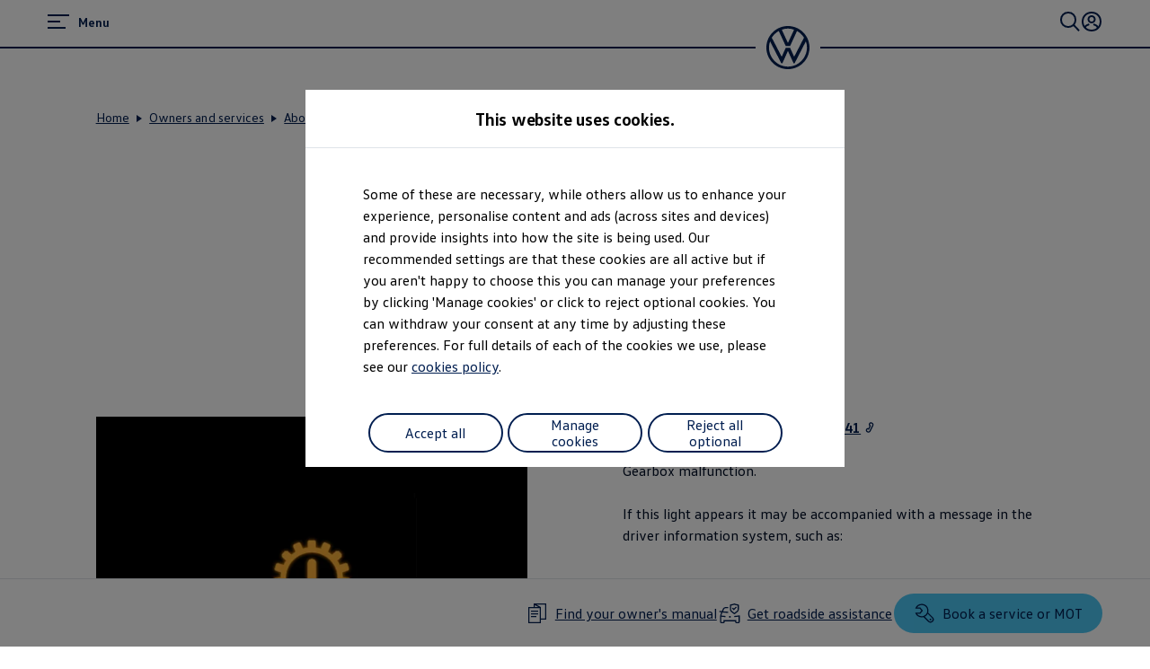

--- FILE ---
content_type: text/html;charset=utf-8
request_url: https://www.volkswagen.co.uk/en/owners-and-services/my-car/warning-light/automatic-gearbox.html
body_size: 77381
content:




<!DOCTYPE html>
<html lang="en" dir="ltr">
<head>
    <title data-react-helmet="true">Automatic Gearbox Warning Light | Yellow | Volkswagen UK</title>
    <meta data-react-helmet="true" http-equiv="content-type" content="text/html; charset=UTF-8"/><meta data-react-helmet="true" name="viewport" content="width=device-width"/><meta data-react-helmet="true" name="robots" content="index, follow"/><meta data-react-helmet="true" name="description" content="Explore what automatic gearbox warning lights mean &amp; the action you&#x27;re required to take. Learn more about automatic gearbox warning lights today."/><meta data-react-helmet="true" name="language" content="en"/><meta data-react-helmet="true" property="og:title" content="Automatic Gearbox Warning Light | Yellow | Volkswagen UK"/><meta data-react-helmet="true" property="og:type" content="website"/><meta data-react-helmet="true" property="og:url" content="https://www.volkswagen.co.uk/en/owners-and-services/my-car/warning-light/automatic-gearbox.html"/><meta data-react-helmet="true" property="og:image" content="https://www.volkswagen.co.uk/etc.clientlibs/clientlibs/vwa-ngw18/ngw18-frontend/apps/resources/statics/img/vw-logo-2x.png"/><meta data-react-helmet="true" property="og:description" content="Explore what automatic gearbox warning lights mean &amp; the action you&#x27;re required to take. Learn more about automatic gearbox warning lights today."/><meta data-react-helmet="true" name="twitter:title" content="Automatic Gearbox Warning Light | Yellow | Volkswagen UK"/><meta data-react-helmet="true" name="twitter:card" content="summary"/><meta data-react-helmet="true" name="twitter:description" content="Explore what automatic gearbox warning lights mean &amp; the action you&#x27;re required to take. Learn more about automatic gearbox warning lights today."/><meta data-react-helmet="true" property="cq:page_model_url" content="/en/owners-and-services/my-car/warning-light/automatic-gearbox"/><meta data-react-helmet="true" property="VW.gsaTitle" content="Automatic Gearbox Warning Light | Yellow | Volkswagen UK"/><meta data-react-helmet="true" property="VW:gsaTitle" content="Automatic Gearbox Warning Light | Yellow | Volkswagen UK"/><meta data-react-helmet="true" property="VW.breadcrumb" content="Home;/en.html;Owners and services;/en/owners-and-services.html;About my car;/en/owners-and-services/my-car.html;Warning lights;/en/owners-and-services/my-car/warning-light.html;Automatic gearbox;/en/owners-and-services/my-car/warning-light/automatic-gearbox.html"/><meta data-react-helmet="true" property="VW:breadcrumb" content="Home;/en.html;Owners and services;/en/owners-and-services.html;About my car;/en/owners-and-services/my-car.html;Warning lights;/en/owners-and-services/my-car/warning-light.html;Automatic gearbox;/en/owners-and-services/my-car/warning-light/automatic-gearbox.html"/><meta data-react-helmet="true" property="VW.thumbnail" content="https://www.volkswagen.co.uk/etc.clientlibs/clientlibs/vwa-ngw18/ngw18-frontend/apps/resources/statics/img/vw-logo-2x.png"/><meta data-react-helmet="true" property="VW:thumbnail" content="https://www.volkswagen.co.uk/etc.clientlibs/clientlibs/vwa-ngw18/ngw18-frontend/apps/resources/statics/img/vw-logo-2x.png"/><meta data-react-helmet="true" property="cq:page_root_url" content="/en"/><meta data-react-helmet="true" name="url.level2" content="warning light"/><meta data-react-helmet="true" name="url.level1" content="automatic gearbox"/><meta data-react-helmet="true" name="url.level4" content="owners and services"/><meta data-react-helmet="true" name="url.level3" content="my car"/>
    <script defer="defer" type="text/javascript" src="/.rum/@adobe/helix-rum-js@%5E2/dist/rum-standalone.js"></script>
<link data-react-helmet="true" rel="canonical" href="https://www.volkswagen.co.uk/en/owners-and-services/my-car/warning-light/automatic-gearbox.html"/>

  
  
<style>
  @font-face {
    font-family: 'vw-head';
    font-weight: 400;
    font-display: swap;
    src: url('/etc.clientlibs/clientlibs/vwa-ngw18/ngw18-frontend/apps/resources/statics/fonts/vwhead-regular.woff2') format('woff2'),
    url('/etc.clientlibs/clientlibs/vwa-ngw18/ngw18-frontend/apps/resources/statics/fonts/vwhead-regular.woff') format('woff');
  }

  @font-face {
    font-family: 'vw-head';
    font-weight: 700;
    font-display: swap;
    src: url('/etc.clientlibs/clientlibs/vwa-ngw18/ngw18-frontend/apps/resources/statics/fonts/vwhead-bold.woff2') format('woff2'),
    url('/etc.clientlibs/clientlibs/vwa-ngw18/ngw18-frontend/apps/resources/statics/fonts/vwhead-bold.woff') format('woff');
  }

  @font-face {
    font-family: 'vw-head';
    font-weight: 200;
    font-display: swap;
    src: url('/etc.clientlibs/clientlibs/vwa-ngw18/ngw18-frontend/apps/resources/statics/fonts/vwhead-light.woff2') format('woff2'),
    url('/etc.clientlibs/clientlibs/vwa-ngw18/ngw18-frontend/apps/resources/statics/fonts/vwhead-light.woff') format('woff');
  }

  @font-face {
    font-family: 'vw-text';
    font-weight: 400;
    font-display: swap;
    src: url('/etc.clientlibs/clientlibs/vwa-ngw18/ngw18-frontend/apps/resources/statics/fonts/vwtext-regular.woff2') format('woff2'),
    url('/etc.clientlibs/clientlibs/vwa-ngw18/ngw18-frontend/apps/resources/statics/fonts/vwtext-regular.woff') format('woff');
  }

  @font-face {
    font-family: 'vw-text';
    font-weight: 700;
    font-display: swap;
    src: url('/etc.clientlibs/clientlibs/vwa-ngw18/ngw18-frontend/apps/resources/statics/fonts/vwtext-bold.woff2') format('woff2'),
    url('/etc.clientlibs/clientlibs/vwa-ngw18/ngw18-frontend/apps/resources/statics/fonts/vwtext-bold.woff') format('woff');
  }

  @font-face {
    font-family: 'vw-text-ar';
    font-weight: 200;
    font-display: swap;
    src: url('/etc.clientlibs/clientlibs/vwa-ngw18/ngw18-frontend/apps/resources/statics/fonts/beiruti-light.woff2') format('woff2'),
    url('/etc.clientlibs/clientlibs/vwa-ngw18/ngw18-frontend/apps/resources/statics/fonts/beiruti-light.woff') format('woff');
  }

  @font-face {
    font-family: 'vw-text-ar';
    font-weight: 400;
    font-display: swap;
    src: url('/etc.clientlibs/clientlibs/vwa-ngw18/ngw18-frontend/apps/resources/statics/fonts/beiruti-regular.woff2') format('woff2'),
    url('/etc.clientlibs/clientlibs/vwa-ngw18/ngw18-frontend/apps/resources/statics/fonts/beiruti-regular.woff') format('woff');
  }

  @font-face {
    font-family: 'vw-text-ar';
    font-weight: 700;
    font-display: swap;
    src: url('/etc.clientlibs/clientlibs/vwa-ngw18/ngw18-frontend/apps/resources/statics/fonts/beiruti-bold.woff2') format('woff2'),
    url('/etc.clientlibs/clientlibs/vwa-ngw18/ngw18-frontend/apps/resources/statics/fonts/beiruti-bold.woff') format('woff');
  }

  @font-face {
    font-family: 'roboto-vi';
    font-weight: 200;
    font-display: swap;
    src: url('/etc.clientlibs/clientlibs/vwa-ngw18/ngw18-frontend/apps/resources/statics/fonts/roboto-vietnamese-latin-ext-light.woff2') format('woff2'),
    url('/etc.clientlibs/clientlibs/vwa-ngw18/ngw18-frontend/apps/resources/statics/fonts/roboto-vietnamese-latin-ext-light.woff') format('woff');
  }
  @font-face {
    font-family: 'roboto-vi';
    font-weight: 400;
    font-display: swap;
    src: url('/etc.clientlibs/clientlibs/vwa-ngw18/ngw18-frontend/apps/resources/statics/fonts/roboto-vietnamese-latin-ext-regular.woff2') format('woff2'),
    url('/etc.clientlibs/clientlibs/vwa-ngw18/ngw18-frontend/apps/resources/statics/fonts/roboto-vietnamese-latin-ext-regular.woff') format('woff');
  }
  @font-face {
    font-family: 'roboto-vi';
    font-weight: 700;
    font-display: swap;
    src: url('/etc.clientlibs/clientlibs/vwa-ngw18/ngw18-frontend/apps/resources/statics/fonts/roboto-vietnamese-latin-ext-bold.woff2') format('woff2'),
    url('/etc.clientlibs/clientlibs/vwa-ngw18/ngw18-frontend/apps/resources/statics/fonts/roboto-vietnamese-latin-ext-bold.woff') format('woff');
  }
</style>


  
    <style data-styled="true" data-styled-version="5.3.11">.hmnsqh{-webkit-flex-shrink:0;-ms-flex-negative:0;flex-shrink:0;max-width:100%;margin:0 0 var(--size-dynamic0130);}/*!sc*/
.hmnsqh:last-child{margin:0;}/*!sc*/
.hmnsqh:empty{display:none;}/*!sc*/
.dMjrDW{-webkit-flex-shrink:0;-ms-flex-negative:0;flex-shrink:0;max-width:100%;margin:0 0 0px;}/*!sc*/
.dMjrDW:last-child{margin:0;}/*!sc*/
.dMjrDW:empty{display:none;}/*!sc*/
.iVZerS{-webkit-flex-shrink:0;-ms-flex-negative:0;flex-shrink:0;max-width:100%;margin:0 0 var(--size-dynamic0270);}/*!sc*/
.iVZerS:last-child{margin:0;}/*!sc*/
.iVZerS:empty{display:none;}/*!sc*/
.hXnEuZ{-webkit-flex-shrink:0;-ms-flex-negative:0;flex-shrink:0;max-width:100%;-webkit-box-flex:1;-webkit-flex-grow:1;-ms-flex-positive:1;flex-grow:1;margin:0 0 0px;}/*!sc*/
.hXnEuZ:last-child{margin:0;}/*!sc*/
.hXnEuZ:empty{display:none;}/*!sc*/
.cfNbzG{-webkit-flex-shrink:0;-ms-flex-negative:0;flex-shrink:0;max-width:100%;margin:0 0 var(--size-dynamic0100);}/*!sc*/
.cfNbzG:last-child{margin:0;}/*!sc*/
.cfNbzG:empty{display:none;}/*!sc*/
.exBOEO{-webkit-flex-shrink:0;-ms-flex-negative:0;flex-shrink:0;max-width:100%;-webkit-box-flex:1;-webkit-flex-grow:1;-ms-flex-positive:1;flex-grow:1;margin:0 0 var(--size-dynamic0020);}/*!sc*/
.exBOEO:last-child{margin:0;}/*!sc*/
.exBOEO:empty{display:none;}/*!sc*/
.dOxMF{-webkit-flex-shrink:0;-ms-flex-negative:0;flex-shrink:0;max-width:100%;margin:0 0 var(--size-dynamic0020);}/*!sc*/
.dOxMF:last-child{margin:0;}/*!sc*/
.dOxMF:empty{display:none;}/*!sc*/
.crsUCN{-webkit-flex-shrink:0;-ms-flex-negative:0;flex-shrink:0;max-width:100%;margin:0 0 12px;}/*!sc*/
.crsUCN:last-child{margin:0;}/*!sc*/
.crsUCN:empty{display:none;}/*!sc*/
data-styled.g1[id="StyledChildWrapper-sc-1d21nde"]{content:"hmnsqh,dMjrDW,iVZerS,hXnEuZ,cfNbzG,exBOEO,dOxMF,crsUCN,"}/*!sc*/
.ccPLgT{display:block;-webkit-flex-wrap:unset;-ms-flex-wrap:unset;flex-wrap:unset;margin:0;}/*!sc*/
.fBQDvW{display:block;-webkit-flex-wrap:unset;-ms-flex-wrap:unset;flex-wrap:unset;margin:0;padding:0;padding-top:var(--size-dynamic0270);}/*!sc*/
.bvCwNH{--container-0-grid002-560-grid006-960-grid002:min(8.33vw,213.33px);--container-0-grid002-560-grid006-960-grid001:min(8.33vw,213.33px);display:block;-webkit-flex-wrap:unset;-ms-flex-wrap:unset;flex-wrap:unset;margin:0;padding:0;padding-inline-start:var(--container-0-grid002-560-grid006-960-grid002);padding-inline-end:var(--container-0-grid002-560-grid006-960-grid001);}/*!sc*/
@media (min-width:560px){.bvCwNH{--container-0-grid002-560-grid006-960-grid002:min(25vw,640px);}}/*!sc*/
@media (min-width:960px){.bvCwNH{--container-0-grid002-560-grid006-960-grid002:min(8.33vw,213.33px);}}/*!sc*/
@media (min-width:560px){.bvCwNH{--container-0-grid002-560-grid006-960-grid001:min(25vw,640px);}}/*!sc*/
@media (min-width:960px){.bvCwNH{--container-0-grid002-560-grid006-960-grid001:min(4.16vw,106.66px);}}/*!sc*/
.jrTZWf{display:block;-webkit-flex-wrap:unset;-ms-flex-wrap:unset;flex-wrap:unset;margin:0;-webkit-box-pack:center;-webkit-justify-content:center;-ms-flex-pack:center;justify-content:center;padding:0;padding-right:var(--size-dynamic0150);padding-left:var(--size-dynamic0150);}/*!sc*/
.iMZNFr{--container-0-grid002-560-grid006-960-grid001:min(8.33vw,213.33px);--container-0-grid002-560-grid006-960-grid002:min(8.33vw,213.33px);display:block;-webkit-flex-wrap:unset;-ms-flex-wrap:unset;flex-wrap:unset;margin:0;padding:0;padding-inline-start:var(--container-0-grid002-560-grid006-960-grid001);padding-inline-end:var(--container-0-grid002-560-grid006-960-grid002);}/*!sc*/
@media (min-width:560px){.iMZNFr{--container-0-grid002-560-grid006-960-grid001:min(25vw,640px);}}/*!sc*/
@media (min-width:960px){.iMZNFr{--container-0-grid002-560-grid006-960-grid001:min(4.16vw,106.66px);}}/*!sc*/
@media (min-width:560px){.iMZNFr{--container-0-grid002-560-grid006-960-grid002:min(25vw,640px);}}/*!sc*/
@media (min-width:960px){.iMZNFr{--container-0-grid002-560-grid006-960-grid002:min(8.33vw,213.33px);}}/*!sc*/
.gocybb{display:block;-webkit-flex-wrap:unset;-ms-flex-wrap:unset;flex-wrap:unset;margin:0;padding:0;padding-right:min(8.33vw,213.33px);padding-left:min(8.33vw,213.33px);}/*!sc*/
data-styled.g3[id="StyledContainer-sc-18harj2"]{content:"ccPLgT,fBQDvW,bvCwNH,jrTZWf,iMZNFr,gocybb,"}/*!sc*/
.GMwYm{color:inherit;margin:unset;font-family:var(--font-family-text);font-weight:normal;font-size:1rem;line-height:120%;-webkit-letter-spacing:calc(0.02rem - 0.02em);-moz-letter-spacing:calc(0.02rem - 0.02em);-ms-letter-spacing:calc(0.02rem - 0.02em);letter-spacing:calc(0.02rem - 0.02em);}/*!sc*/
.GMwYm:lang(ko){word-break:keep-all;}/*!sc*/
.jWLzxo{color:inherit;margin:unset;font-family:var(--font-family-text);font-weight:bold;font-size:0.88rem;line-height:150%;-webkit-letter-spacing:calc(0.02rem - 0.02em);-moz-letter-spacing:calc(0.02rem - 0.02em);-ms-letter-spacing:calc(0.02rem - 0.02em);letter-spacing:calc(0.02rem - 0.02em);}/*!sc*/
.jWLzxo:lang(ko){word-break:keep-all;}/*!sc*/
.ftfgKJ{color:inherit;margin:unset;font-family:var(--font-family-head);font-weight:bold;font-size:clamp(1.13rem,0vw + 1.13rem,1.13rem);line-height:120%;-webkit-letter-spacing:calc(0.02rem - 0.02em);-moz-letter-spacing:calc(0.02rem - 0.02em);-ms-letter-spacing:calc(0.02rem - 0.02em);letter-spacing:calc(0.02rem - 0.02em);}/*!sc*/
.ftfgKJ:lang(ko){word-break:keep-all;}/*!sc*/
.kgBFPi{color:inherit;margin:unset;font-family:var(--font-family-head);font-weight:200;font-size:1.13rem;line-height:120%;-webkit-letter-spacing:calc(0.02rem - 0.02em);-moz-letter-spacing:calc(0.02rem - 0.02em);-ms-letter-spacing:calc(0.02rem - 0.02em);letter-spacing:calc(0.02rem - 0.02em);}/*!sc*/
.kgBFPi:lang(ko){word-break:keep-all;}/*!sc*/
.clymfh{color:#000e26;margin:unset;font-family:var(--font-family-text);font-weight:normal;font-size:0.88rem;line-height:150%;-webkit-letter-spacing:calc(0.02rem - 0.02em);-moz-letter-spacing:calc(0.02rem - 0.02em);-ms-letter-spacing:calc(0.02rem - 0.02em);letter-spacing:calc(0.02rem - 0.02em);}/*!sc*/
.clymfh:lang(ko){word-break:keep-all;}/*!sc*/
.eioilb{color:#000e26;margin:unset;font-family:var(--font-family-text);font-weight:bold;font-size:0.88rem;line-height:150%;-webkit-letter-spacing:calc(0.02rem - 0.02em);-moz-letter-spacing:calc(0.02rem - 0.02em);-ms-letter-spacing:calc(0.02rem - 0.02em);letter-spacing:calc(0.02rem - 0.02em);}/*!sc*/
.eioilb:lang(ko){word-break:keep-all;}/*!sc*/
.hWABvt{color:#000e26;margin:unset;font-family:var(--font-family-head);font-weight:200;font-size:clamp(2.5rem,0.88vw + 2.19rem,3.25rem);line-height:120%;-webkit-letter-spacing:calc(0.02rem - 0.02em);-moz-letter-spacing:calc(0.02rem - 0.02em);-ms-letter-spacing:calc(0.02rem - 0.02em);letter-spacing:calc(0.02rem - 0.02em);}/*!sc*/
.hWABvt:lang(ko){word-break:keep-all;}/*!sc*/
.PxIHI{color:#000e26;margin:unset;font-family:var(--font-family-head);font-weight:200;font-size:clamp(1.38rem,0.44vw + 1.22rem,1.75rem);line-height:120%;-webkit-letter-spacing:calc(0.02rem - 0.02em);-moz-letter-spacing:calc(0.02rem - 0.02em);-ms-letter-spacing:calc(0.02rem - 0.02em);letter-spacing:calc(0.02rem - 0.02em);}/*!sc*/
.PxIHI:lang(ko){word-break:keep-all;}/*!sc*/
.jJuWjM{color:#ffffff;margin:unset;font-family:var(--font-family-text);font-weight:normal;font-size:0.88rem;line-height:150%;-webkit-letter-spacing:calc(0.02rem - 0.02em);-moz-letter-spacing:calc(0.02rem - 0.02em);-ms-letter-spacing:calc(0.02rem - 0.02em);letter-spacing:calc(0.02rem - 0.02em);}/*!sc*/
.jJuWjM:lang(ko){word-break:keep-all;}/*!sc*/
.gIanJy{color:#000e26;margin:unset;font-family:var(--font-family-text);font-weight:normal;font-size:1rem;line-height:150%;-webkit-letter-spacing:calc(0.02rem - 0.02em);-moz-letter-spacing:calc(0.02rem - 0.02em);-ms-letter-spacing:calc(0.02rem - 0.02em);letter-spacing:calc(0.02rem - 0.02em);}/*!sc*/
.gIanJy:lang(ko){word-break:keep-all;}/*!sc*/
.iBdMLo{color:#000e26;margin:unset;font-family:var(--font-family-text);font-weight:bold;font-size:1rem;line-height:150%;-webkit-letter-spacing:calc(0.02rem - 0.02em);-moz-letter-spacing:calc(0.02rem - 0.02em);-ms-letter-spacing:calc(0.02rem - 0.02em);letter-spacing:calc(0.02rem - 0.02em);}/*!sc*/
.iBdMLo:lang(ko){word-break:keep-all;}/*!sc*/
.cWRpKL{color:inherit;margin:unset;font-family:var(--font-family-text);font-weight:bold;font-size:1rem;line-height:150%;-webkit-letter-spacing:calc(0.02rem - 0.02em);-moz-letter-spacing:calc(0.02rem - 0.02em);-ms-letter-spacing:calc(0.02rem - 0.02em);letter-spacing:calc(0.02rem - 0.02em);}/*!sc*/
.cWRpKL:lang(ko){word-break:keep-all;}/*!sc*/
.jYhODB{color:#000e26;margin:unset;font-family:var(--font-family-head);font-weight:bold;font-size:0.88rem;line-height:120%;-webkit-letter-spacing:0.5px;-moz-letter-spacing:0.5px;-ms-letter-spacing:0.5px;letter-spacing:0.5px;}/*!sc*/
.jYhODB:lang(ko){word-break:keep-all;}/*!sc*/
.fPEcyF{color:#6a767d;margin:unset;font-family:var(--font-family-text);font-weight:normal;font-size:0.88rem;line-height:150%;-webkit-letter-spacing:calc(0.02rem - 0.02em);-moz-letter-spacing:calc(0.02rem - 0.02em);-ms-letter-spacing:calc(0.02rem - 0.02em);letter-spacing:calc(0.02rem - 0.02em);}/*!sc*/
.fPEcyF:lang(ko){word-break:keep-all;}/*!sc*/
data-styled.g8[id="StyledTextComponent-sc-hqqa9q"]{content:"GMwYm,jWLzxo,ftfgKJ,kgBFPi,clymfh,eioilb,hWABvt,PxIHI,jJuWjM,gIanJy,iBdMLo,cWRpKL,jYhODB,fPEcyF,"}/*!sc*/
.jWDCBp{position:relative;-webkit-text-decoration:underline;text-decoration:underline;text-underline-offset:0.2em;-webkit-text-decoration-thickness:1px;text-decoration-thickness:1px;cursor:pointer;}/*!sc*/
.cjBXGc{position:relative;-webkit-text-decoration:underline;text-decoration:underline;text-underline-offset:0.2em;-webkit-text-decoration-thickness:1px;text-decoration-thickness:1px;-webkit-text-decoration:none;text-decoration:none;cursor:pointer;}/*!sc*/
data-styled.g11[id="StyledLinkText-sc-12fkfup"]{content:"jWDCBp,cjBXGc,"}/*!sc*/
.haYWwv{position:relative;display:-webkit-inline-box;display:-webkit-inline-flex;display:-ms-inline-flexbox;display:inline-flex;text-align:center;-webkit-box-pack:center;-webkit-justify-content:center;-ms-flex-pack:center;justify-content:center;-webkit-align-items:center;-webkit-box-align:center;-ms-flex-align:center;align-items:center;min-height:44px;min-width:44px;padding:0 32px;border:1px solid;margin:0;border-radius:100px;-webkit-transition:all 0.1s ease-in-out;transition:all 0.1s ease-in-out;-webkit-text-decoration:none;text-decoration:none;cursor:pointer;-webkit-tap-highlight-color:transparent;color:#001e50;background:transparent;border:1px solid #001e50;}/*!sc*/
.haYWwv:hover,.haYWwv:active,.haYWwv:focus:not(:focus-visible){color:#ffffff;background:#0040c5;border:1px solid #0040c5;}/*!sc*/
.haYWwv:focus-visible,.haYWwv[type=submit]:focus-visible,.haYWwv[type=button]:focus-visible{outline:3px solid #00b0f0;outline-offset:unset;}/*!sc*/
data-styled.g14[id="StyledButton-sc-1208ax7"]{content:"haYWwv,"}/*!sc*/
.iqsYBA{font-weight:inherit;display:inline-grid;border:none;position:relative;-webkit-text-decoration:none;text-decoration:none;cursor:pointer;padding:0;text-align:inherit;color:#001e50;background:transparent;border:none;-webkit-tap-highlight-color:transparent;}/*!sc*/
.iqsYBA:hover,.iqsYBA:active,.iqsYBA:focus:not(:focus-visible){color:#0040c5;background:transparent;}/*!sc*/
.iqsYBA:hover span,.iqsYBA:active span,.iqsYBA:focus:not(:focus-visible) span{-webkit-text-decoration-thickness:2px;text-decoration-thickness:2px;}/*!sc*/
.iqsYBA:focus-visible,.iqsYBA[type=submit]:focus-visible,.iqsYBA[type=button]:focus-visible{outline:3px solid #00b0f0;outline-offset:1px;}/*!sc*/
data-styled.g15[id="StyledLink-sc-afbv6g"]{content:"iqsYBA,"}/*!sc*/
.gxuGQa{position:relative;padding:0;}/*!sc*/
data-styled.g18[id="EditableComponent__StyledEditableComponent-sc-ce164f1a-0"]{content:"gxuGQa,"}/*!sc*/
.AGlyM{-webkit-hyphens:auto;-moz-hyphens:auto;-ms-hyphens:auto;hyphens:auto;word-break:break-word;}/*!sc*/
.AGlyM > *:first-child{margin-top:0;}/*!sc*/
.AGlyM > *:last-child{margin-bottom:0;}/*!sc*/
.AGlyM b,.AGlyM strong,.AGlyM a{font-weight:bold;}/*!sc*/
.AGlyM sup,.AGlyM sub{font-size:clamp(1.25rem,0.44vw + 1.1rem,1.63rem);}/*!sc*/
.AGlyM:lang(ko){word-break:keep-all;}/*!sc*/
.AGlyM p + *,.AGlyM h3 + *{margin:var(--size-dynamic0100) 0 0 0;}/*!sc*/
.AGlyM * + h3,.AGlyM ol + *,.AGlyM ul + *{margin:var(--size-dynamic0150) 0 0 0;}/*!sc*/
.hfcxjD{-webkit-hyphens:auto;-moz-hyphens:auto;-ms-hyphens:auto;hyphens:auto;word-break:break-word;}/*!sc*/
.hfcxjD > *:first-child{margin-top:0;}/*!sc*/
.hfcxjD > *:last-child{margin-bottom:0;}/*!sc*/
.hfcxjD b,.hfcxjD strong,.hfcxjD a{font-weight:bold;}/*!sc*/
.hfcxjD sup,.hfcxjD sub{font-size:clamp(0.75rem,0.22vw + 0.61rem,0.88rem);}/*!sc*/
.hfcxjD:lang(ko){word-break:keep-all;}/*!sc*/
.hfcxjD p + *,.hfcxjD h3 + *{margin:var(--size-dynamic0100) 0 0 0;}/*!sc*/
.hfcxjD * + h3,.hfcxjD ol + *,.hfcxjD ul + *{margin:var(--size-dynamic0150) 0 0 0;}/*!sc*/
.biPQXS{-webkit-hyphens:auto;-moz-hyphens:auto;-ms-hyphens:auto;hyphens:auto;word-break:break-word;}/*!sc*/
.biPQXS > *:first-child{margin-top:0;}/*!sc*/
.biPQXS > *:last-child{margin-bottom:0;}/*!sc*/
.biPQXS b,.biPQXS strong,.biPQXS a{font-weight:bold;}/*!sc*/
.biPQXS sup,.biPQXS sub{font-size:0.75rem;}/*!sc*/
.biPQXS:lang(ko){word-break:keep-all;}/*!sc*/
.biPQXS p + *,.biPQXS h3 + *{margin:var(--size-dynamic0100) 0 0 0;}/*!sc*/
.biPQXS * + h3,.biPQXS ol + *,.biPQXS ul + *{margin:var(--size-dynamic0150) 0 0 0;}/*!sc*/
data-styled.g23[id="sc-eqUAAy"]{content:"AGlyM,hfcxjD,biPQXS,"}/*!sc*/
.cTSiyk{-webkit-hyphens:manual;-moz-hyphens:manual;-ms-hyphens:manual;-webkit-hyphens:manual;-moz-hyphens:manual;-ms-hyphens:manual;hyphens:manual;word-break:normal;}/*!sc*/
data-styled.g30[id="TextWithNonBreakingSafewords__StyledSafeWord-sc-a153e0f-0"]{content:"cTSiyk,"}/*!sc*/
.bHOzyj{margin-inline-start:4px;}/*!sc*/
data-styled.g32[id="CmsTextLink__StyledLinkIconWrapper-sc-b3ad0e74-0"]{content:"bHOzyj,"}/*!sc*/
.hBsctm::before{content:' ';}/*!sc*/
.hBsctm::after{content:'\a';white-space:pre;}/*!sc*/
data-styled.g33[id="sc-jXbUNg"]{content:"hBsctm,"}/*!sc*/
.fQLkxM{display:grid;grid-row-gap:12px;margin:0;padding:0;}/*!sc*/
data-styled.g36[id="StyledOL-sc-kwb2jm"]{content:"fQLkxM,"}/*!sc*/
.jWXsot{position:relative;display:grid;grid-template-columns:28px auto;grid-column-gap:8px;outline:0;}/*!sc*/
.jWXsot:before{content:'';position:absolute;left:-8px;right:-8px;top:-4px;bottom:-4px;margin:-2px;border:solid 2px #0040c5;border-radius:0px;pointer-events:none;opacity:0;-webkit-transition:opacity 0.3s cubic-bezier(0.14,1.12,0.67,0.99);transition:opacity 0.3s cubic-bezier(0.14,1.12,0.67,0.99);}/*!sc*/
.jWXsot:focus:before{opacity:1;}/*!sc*/
data-styled.g37[id="StyledDisclaimerFocusWrapper-sc-z5dark"]{content:"jWXsot,"}/*!sc*/
.gbhDCT{display:grid;max-width:2560px;margin:auto;grid-template-columns:repeat(24,1fr);grid-template-areas:"a0 a0 a0 a0 a0 a0 a0 a0 a0 a0 a0 a0 a0 a0 a0 a0 a0 a0 a0 a0 a0 a0 a0 a0";}/*!sc*/
.cQiWTQ{display:grid;max-width:2560px;margin:auto;grid-template-columns:repeat(24,1fr);grid-template-areas:"a0 a0 a0 a0 a0 a0 a0 a0 a0 a0 a0 a0 a0 a0 a0 a0 a0 a0 a0 a0 a0 a0 a0 a0" "b0 b0 b0 b0 b0 b0 b0 b0 b0 b0 b0 b0 b0 b0 b0 b0 b0 b0 b0 b0 b0 b0 b0 b0";row-gap:var(--size-dynamic0250);}/*!sc*/
@media (min-width:960px){.cQiWTQ{grid-template-columns:repeat(24,1fr);grid-template-areas:"a0 a0 a0 a0 a0 a0 a0 a0 a0 a0 a0 a0 b0 b0 b0 b0 b0 b0 b0 b0 b0 b0 b0 b0";}}/*!sc*/
data-styled.g39[id="StyledLayout-sc-a5m3el"]{content:"gbhDCT,cQiWTQ,"}/*!sc*/
.gxbORQ{grid-area:a0;overflow:hidden;}/*!sc*/
.fdBjuc{grid-area:a0;overflow:visible;}/*!sc*/
.kBxMpt{grid-area:a0;overflow:visible;}/*!sc*/
@media (min-width:960px){.kBxMpt{grid-area:a0;}}/*!sc*/
.kSXEup{grid-area:b0;overflow:visible;}/*!sc*/
@media (min-width:960px){.kSXEup{grid-area:b0;}}/*!sc*/
data-styled.g40[id="StyledChildWrapper-sc-ybw8a0"]{content:"gxbORQ,fdBjuc,kBxMpt,kSXEup,"}/*!sc*/
.hRurno{display:-webkit-box;display:-webkit-flex;display:-ms-flexbox;display:flex;-webkit-flex-direction:column;-ms-flex-direction:column;flex-direction:column;}/*!sc*/
@media (min-width:560px){.hRurno{-webkit-flex-direction:row;-ms-flex-direction:row;flex-direction:row;-webkit-box-pack:justify;-webkit-justify-content:space-between;-ms-flex-pack:justify;justify-content:space-between;}}/*!sc*/
data-styled.g41[id="bottom-nav__StyledBottomNav-sc-d1c38fa3-0"]{content:"hRurno,"}/*!sc*/
.bcThAe{margin-bottom:32px;margin-top:20px;}/*!sc*/
@media (min-width:560px){.bcThAe{margin-bottom:0;white-space:nowrap;}}/*!sc*/
data-styled.g42[id="bottom-nav__StyledBottomNavCopyright-sc-d1c38fa3-1"]{content:"bcThAe,"}/*!sc*/
.cKZhRg{margin-top:44px;-webkit-order:1;-ms-flex-order:1;order:1;}/*!sc*/
@media (min-width:560px){.cKZhRg{margin-top:0;padding-left:44px;white-space:nowrap;}}/*!sc*/
data-styled.g43[id="bottom-nav__StyledBottomNavLangSwitcher-sc-d1c38fa3-2"]{content:"cKZhRg,"}/*!sc*/
.hIMlRO{border-top:solid 1px #dfe4e8;text-align:left;width:min(41.66vw,1066.66px);margin-top:44px;}/*!sc*/
@media (min-width:560px){.hIMlRO{margin-top:64px;width:min(20.83vw,533.33px);}}/*!sc*/
data-styled.g44[id="bottom-nav__StyledCopyrightWrapper-sc-d1c38fa3-3"]{content:"hIMlRO,"}/*!sc*/
.gWdbHP{margin:0;padding:0;list-style-type:none;display:-webkit-box;display:-webkit-flex;display:-ms-flexbox;display:flex;-webkit-flex-wrap:wrap;-ms-flex-wrap:wrap;flex-wrap:wrap;}/*!sc*/
data-styled.g45[id="bottom-nav__StyledCustomListContainer-sc-d1c38fa3-4"]{content:"gWdbHP,"}/*!sc*/
.fcKWlq{display:-webkit-box;display:-webkit-flex;display:-ms-flexbox;display:flex;}/*!sc*/
.fcKWlq:not(:last-child):after{content:url('data:image/svg+xml; utf8, <svg aria-hidden="true" width="1" height="15" xmlns="http://www.w3.org/2000/svg"><rect width="1" height="15" x="0" y="0" fill="inherit" /></svg>');margin:0 12px;-webkit-align-self:self-end;-ms-flex-item-align:self-end;align-self:self-end;}/*!sc*/
data-styled.g46[id="bottom-nav__StyledBottomNavChild-sc-d1c38fa3-5"]{content:"fcKWlq,"}/*!sc*/
.kETzIM:not(:last-child){margin-bottom:12px;}/*!sc*/
@media (min-width:560px){.kETzIM:not(:last-child){margin-bottom:72px;}}/*!sc*/
data-styled.g47[id="sc-dhKdcB"]{content:"kETzIM,"}/*!sc*/
.ejCYvg{font-size:1rem;font-weight:bold;color:#6a767d;margin-bottom:12px;}/*!sc*/
data-styled.g48[id="sc-kpDqfm"]{content:"ejCYvg,"}/*!sc*/
.bREryc{border-top:solid 2px #001e50;padding:44px 0;}/*!sc*/
@media (min-width:560px){.bREryc{padding-top:72px;padding-left:min(4.16vw,106.66px);padding-right:min(4.16vw,106.66px);}}/*!sc*/
data-styled.g50[id="footer__StyledFooterBody-sc-b207031a-0"]{content:"bREryc,"}/*!sc*/
@media (min-width:560px){.gjYbIe{display:-webkit-box;display:-webkit-flex;display:-ms-flexbox;display:flex;-webkit-box-pack:justify;-webkit-justify-content:space-between;-ms-flex-pack:justify;justify-content:space-between;}}/*!sc*/
data-styled.g51[id="footer__StyledMainNavWrap-sc-b207031a-1"]{content:"gjYbIe,"}/*!sc*/
.dMrBTp{border-top:solid 2px #dfe4e8;padding:44px 0 12px;padding-bottom:12px;}/*!sc*/
@media (min-width:560px){.dMrBTp{padding-top:72px;}}/*!sc*/
data-styled.g52[id="footer__StyledFooterDisclaimers-sc-b207031a-2"]{content:"dMrBTp,"}/*!sc*/
.hrKsvR{z-index:0;position:relative;background:white;}/*!sc*/
data-styled.g53[id="footer__StyledFooter-sc-b207031a-3"]{content:"hrKsvR,"}/*!sc*/
.AJIwV{-webkit-hyphens:auto;-moz-hyphens:auto;-ms-hyphens:auto;hyphens:auto;word-break:break-word;display:grid;gap:24px;height:100%;}/*!sc*/
.AJIwV:lang(ko){word-break:keep-all;}/*!sc*/
@media (min-width:560px){.AJIwV{width:min(16.66vw,426.66px);}.AJIwV:last-child{margin-right:calc(-1 * min(4.16vw,106.66px));}}/*!sc*/
data-styled.g54[id="sc-dAlyuH"]{content:"AJIwV,"}/*!sc*/
.kJpehI{margin:0 0 44px;padding:0;list-style:none;}/*!sc*/
.kJpehI a{display:inline-block;padding:4px 0;}/*!sc*/
data-styled.g55[id="sc-jlZhew"]{content:"kJpehI,"}/*!sc*/
.lmpyzx{outline:none;}/*!sc*/
.lmpyzx:target::before{display:block;content:'';margin-top:-68px;height:68px;visibility:hidden;}/*!sc*/
data-styled.g57[id="AnchorTarget__StyledAnchorTarget-sc-7886fa1d-1"]{content:"lmpyzx,"}/*!sc*/
.kwlKix{-webkit-hyphens:auto;-moz-hyphens:auto;-ms-hyphens:auto;hyphens:auto;word-break:break-word;}/*!sc*/
.kwlKix:lang(ko){word-break:keep-all;}/*!sc*/
data-styled.g59[id="DisclaimersWithSafewords__StyledWrap-sc-53c38930-1"]{content:"kwlKix,"}/*!sc*/
.dnNMBH{margin-top:var(--size-dynamic0100);}/*!sc*/
data-styled.g62[id="CopyItem__StyledLinkContainer-sc-76d00e8f-0"]{content:"dnNMBH,"}/*!sc*/
.IkEWj{position:relative;width:100%;height:0;padding-bottom:75%;}/*!sc*/
.IkEWj.IkEWj > *{position:absolute;top:0;left:0;width:100%;height:100%;}/*!sc*/
data-styled.g75[id="StyledWrapper-sc-iw10kj"]{content:"IkEWj,"}/*!sc*/
html{line-height:1.15;-webkit-text-size-adjust:100%;}/*!sc*/
body{margin:0;}/*!sc*/
main{display:block;}/*!sc*/
h1{font-size:2em;margin:0.67em 0;}/*!sc*/
hr{box-sizing:content-box;height:0;overflow:visible;}/*!sc*/
pre{font-family:monospace,monospace;font-size:1em;}/*!sc*/
a{background-color:transparent;}/*!sc*/
abbr[title]{border-bottom:none;-webkit-text-decoration:underline;text-decoration:underline;-webkit-text-decoration:underline dotted;text-decoration:underline dotted;}/*!sc*/
b,strong{font-weight:bolder;}/*!sc*/
code,kbd,samp{font-family:monospace,monospace;font-size:1em;}/*!sc*/
small{font-size:80%;}/*!sc*/
sub,sup{font-size:75%;line-height:0;position:relative;vertical-align:baseline;}/*!sc*/
sub{bottom:-0.25em;}/*!sc*/
sup{top:-0.5em;}/*!sc*/
img{border-style:none;}/*!sc*/
button,input,optgroup,select,textarea{font-family:inherit;font-size:100%;line-height:1.15;margin:0;}/*!sc*/
button,input{overflow:visible;}/*!sc*/
button,select{text-transform:none;}/*!sc*/
button,[type="button"],[type="reset"],[type="submit"]{-webkit-appearance:button;}/*!sc*/
button::-moz-focus-inner,[type="button"]::-moz-focus-inner,[type="reset"]::-moz-focus-inner,[type="submit"]::-moz-focus-inner{border-style:none;padding:0;}/*!sc*/
button:-moz-focusring,[type="button"]:-moz-focusring,[type="reset"]:-moz-focusring,[type="submit"]:-moz-focusring{outline:1px dotted ButtonText;}/*!sc*/
fieldset{padding:0.35em 0.75em 0.625em;}/*!sc*/
legend{box-sizing:border-box;color:inherit;display:table;max-width:100%;padding:0;white-space:normal;}/*!sc*/
progress{vertical-align:baseline;}/*!sc*/
textarea{overflow:auto;}/*!sc*/
[type="checkbox"],[type="radio"]{box-sizing:border-box;padding:0;}/*!sc*/
[type="number"]::-webkit-inner-spin-button,[type="number"]::-webkit-outer-spin-button{height:auto;}/*!sc*/
[type="search"]{-webkit-appearance:textfield;outline-offset:-2px;}/*!sc*/
[type="search"]::-webkit-search-decoration{-webkit-appearance:none;}/*!sc*/
::-webkit-file-upload-button{-webkit-appearance:button;font:inherit;}/*!sc*/
details{display:block;}/*!sc*/
summary{display:list-item;}/*!sc*/
template{display:none;}/*!sc*/
[hidden]{display:none;}/*!sc*/
b,strong{font-weight:bold;}/*!sc*/
data-styled.g118[id="sc-global-iEUVTL1"]{content:"sc-global-iEUVTL1,"}/*!sc*/
.lcNPmo{--font-family-head:vw-head,Helvetica,Arial,sans-serif;--font-family-text:vw-text,Helvetica,Arial,sans-serif;font-family:var(--font-family-text);-webkit-font-smoothing:antialiased;-moz-osx-font-smoothing:grayscale;--size-dynamic0020:4px;--size-dynamic0040:12px;--size-dynamic0050:12px;--size-dynamic0100:20px;--size-dynamic0120:24px;--size-dynamic0130:24px;--size-dynamic0140:28px;--size-dynamic0150:28px;--size-dynamic0200:32px;--size-dynamic0250:44px;--size-dynamic0270:56px;--size-dynamic0300:72px;--size-dynamic0350:100px;--size-dynamic0450:156px;--size-grid001:min(4.16vw,106.66px);--size-grid002:min(8.33vw,213.33px);--size-grid003:min(12.5vw,320px);--size-grid004:min(16.66vw,426.66px);--size-grid005:min(20.83vw,533.33px);--size-grid006:min(25vw,640px);--size-grid007:min(29.16vw,746.66px);--size-grid008:min(33.33vw,853.33px);--size-grid009:min(37.5vw,960px);--size-grid010:min(41.66vw,1066.66px);--size-grid011:min(45.83vw,1173.33px);--size-grid012:min(50vw,1280px);--size-grid013:min(54.16vw,1386.66px);--size-grid014:min(58.33vw,1493.33px);--size-grid015:min(62.5vw,1600px);--size-grid016:min(66.66vw,1706.66px);--size-grid017:min(70.83vw,1813.33px);--size-grid018:min(75vw,1920px);--size-grid019:min(79.16vw,2026.66px);--size-grid020:min(83.33vw,2133.33px);--size-grid021:min(87.5vw,2240px);--size-grid022:min(91.66vw,2346.66px);--size-grid023:min(95.83vw,2453.33px);--size-grid024:min(100vw,2560px);background-color:#ffffff;}/*!sc*/
.lcNPmo:lang(ko),.lcNPmo:lang(zh),.lcNPmo:lang(zh-tw),.lcNPmo:lang(ja),.lcNPmo:lang(ar){font-style:normal;}/*!sc*/
.lcNPmo:lang(ko){--font-family-head:vw-head,Apple SD Gothic Neo,BonGothic,맑은 고딕,Malgun Gothic,굴림,Gulim,돋움,Dotum,Helvetica Neue,Helvetica,Arial,sans-serif;--font-family-text:vw-text,Apple SD Gothic Neo,BonGothic,맑은 고딕,Malgun Gothic,굴림,Gulim,돋움,Dotum,Helvetica Neue,Helvetica,Arial,sans-serif;word-break:keep-all;-webkit-hyphens:auto;-moz-hyphens:auto;-ms-hyphens:auto;hyphens:auto;}/*!sc*/
.lcNPmo:lang(zh){--font-family-head:vw-head,华文细黑,STXihei,PingFang TC,微软雅黑体,Microsoft YaHei New,微软雅黑,Microsoft Yahei,宋体,SimSun,Helvetica Neue,Helvetica,Arial,sans-serif;--font-family-text:vw-text,华文细黑,STXihei,PingFang TC,微软雅黑体,Microsoft YaHei New,微软雅黑,Microsoft Yahei,宋体,SimSun,Helvetica Neue,Helvetica,Arial,sans-serif;}/*!sc*/
.lcNPmo:lang(zh-tw){--font-family-head:vw-head,Helvetica Neue,Helvetica,Arial,sans-serif;--font-family-text:vw-text,Helvetica Neue,Helvetica,Arial,sans-serif;}/*!sc*/
.lcNPmo:lang(ja){--font-family-head:vw-head,ヒラギノ角ゴ Pro W3,Hiragino Kaku Gothic Pro,Osaka,メイリオ,Meiryo,MS Pゴシック,MS PGothic,Helvetica Neue,Helvetica,Arial,sans-serif;--font-family-text:vw-text,ヒラギノ角ゴ Pro W3,Hiragino Kaku Gothic Pro,Osaka,メイリオ,Meiryo,MS Pゴシック,MS PGothic,Helvetica Neue,Helvetica,Arial,sans-serif;}/*!sc*/
.lcNPmo:lang(vi){--font-family-head:roboto-vi,Helvetica Neue,Helvetica,Arial,sans-serif;--font-family-text:roboto-vi,Helvetica Neue,Helvetica,Arial,sans-serif;}/*!sc*/
.lcNPmo:lang(ar){--font-family-head:vw-head,vw-text-ar,Helvetica Neue,Helvetica,Arial,sans-serif;--font-family-text:vw-text,vw-text-ar,Helvetica Neue,Helvetica,Arial,sans-serif;}/*!sc*/
.lcNPmo *{box-sizing:border-box;}/*!sc*/
@media (min-width:560px){.lcNPmo{--size-dynamic0020:4px;--size-dynamic0040:20px;--size-dynamic0050:20px;--size-dynamic0100:24px;--size-dynamic0120:20px;--size-dynamic0130:40px;--size-dynamic0140:32px;--size-dynamic0150:52px;--size-dynamic0200:56px;--size-dynamic0250:68px;--size-dynamic0270:80px;--size-dynamic0300:96px;--size-dynamic0350:132px;--size-dynamic0450:172px;}}/*!sc*/
@media (min-width:1600px){.lcNPmo{--size-dynamic0020:8px;--size-dynamic0040:32px;--size-dynamic0050:24px;--size-dynamic0100:28px;--size-dynamic0120:20px;--size-dynamic0130:52px;--size-dynamic0140:48px;--size-dynamic0150:64px;--size-dynamic0200:72px;--size-dynamic0250:84px;--size-dynamic0270:100px;--size-dynamic0300:120px;--size-dynamic0350:196px;--size-dynamic0450:184px;}}/*!sc*/
@media (min-width:2560px){.lcNPmo{--size-dynamic0040:48px;}}/*!sc*/
data-styled.g119[id="StyledIntegratorRoot-sc-7fx0kf"]{content:"lcNPmo,"}/*!sc*/
.iBZvXa{opacity:0;-webkit-transform:translate(0,0);-ms-transform:translate(0,0);transform:translate(0,0);-webkit-transition:opacity 400ms linear 0ms,-webkit-transform 400ms linear 0ms;-webkit-transition:opacity 400ms linear 0ms,transform 400ms linear 0ms;transition:opacity 400ms linear 0ms,transform 400ms linear 0ms;}/*!sc*/
data-styled.g129[id="StyledFade-sc-180caex"]{content:"iBZvXa,"}/*!sc*/
.hzVJKe{margin:0;}/*!sc*/
data-styled.g132[id="StyledFigure-sc-1fg4r0g"]{content:"hzVJKe,"}/*!sc*/
.ffEcNO{display:block;width:100%;border-radius:0px;}/*!sc*/
data-styled.g145[id="Image-sc-3anbxi"]{content:"ffEcNO,"}/*!sc*/
.fZXNvV{position:fixed;top:0;right:0;bottom:0;left:0;overflow:hidden;pointer-events:none;}/*!sc*/
.fZXNvV > *{pointer-events:auto;}/*!sc*/
.jyKLGA{position:fixed;top:0;right:0;bottom:0;left:0;display:-webkit-box;display:-webkit-flex;display:-ms-flexbox;display:flex;-webkit-box-pack:center;-webkit-justify-content:center;-ms-flex-pack:center;justify-content:center;-webkit-align-items:center;-webkit-box-align:center;-ms-flex-align:center;align-items:center;overflow:hidden;pointer-events:none;}/*!sc*/
.jyKLGA > *{pointer-events:auto;}/*!sc*/
data-styled.g150[id="StyledLayerWrapper-sc-1bl8kxv"]{content:"fZXNvV,jyKLGA,"}/*!sc*/
.hWDPOU{display:grid;-webkit-align-items:center;-webkit-box-align:center;-ms-flex-align:center;align-items:center;width:100%;--logo-size:32px;--margin-size:8px;grid-template-columns:auto max-content auto;grid-column-gap:var(--margin-size);}/*!sc*/
@media (min-width:560px){.hWDPOU{--logo-size:40px;--margin-size:10px;}}/*!sc*/
@media (min-width:960px){.hWDPOU{--logo-size:48px;--margin-size:12px;}}/*!sc*/
@media (min-width:1920px){.hWDPOU{--logo-size:56px;--margin-size:14px;}}/*!sc*/
@media (min-width:560px){.hWDPOU{grid-template-columns:auto max-content auto;}}/*!sc*/
@media (min-width:960px){.hWDPOU{grid-template-columns:calc(min(66.66vw,1706.66px) - var(--margin-size))max-content auto;}}/*!sc*/
@media (min-width:2560px){.hWDPOU{grid-template-columns:calc(426.6666666666667px + 50vw - var(--margin-size))max-content auto;}}/*!sc*/
.hWDPOU::before,.hWDPOU::after{content:'';height:2px;background:#001e50;}/*!sc*/
.hWDPOU svg{fill:#001e50;width:var(--logo-size);height:var(--logo-size);}/*!sc*/
data-styled.g168[id="StyledWrapper-sc-16id0m5"]{content:"hWDPOU,"}/*!sc*/
.inUxkX{position:absolute;width:1px;height:1px;-webkit-clip:rect(0 0 0 0);clip:rect(0 0 0 0);overflow:hidden;z-index:1;background:#ffffff;border-radius:44px;}/*!sc*/
.inUxkX:focus-within{width:auto;height:auto;-webkit-clip:auto;clip:auto;overflow:visible;}/*!sc*/
data-styled.g212[id="StyledSkipWrapper-sc-118cjlx"]{content:"inUxkX,"}/*!sc*/
.bNycIs{width:100%;height:100%;position:relative;z-index:0;}/*!sc*/
data-styled.g341[id="OverlayDisclaimerContainers__StyledItemOverlayWrapper-sc-87deace1-3"]{content:"bNycIs,"}/*!sc*/
.kEmcXb{width:100%;height:100%;}/*!sc*/
.kEmcXb img{height:100%;max-width:100%;object-fit:cover;object-position:50% 50%;}/*!sc*/
data-styled.g347[id="sc-fHjqPf"]{content:"kEmcXb,"}/*!sc*/
.haCKaA{position:absolute;left:0;bottom:0;padding:16px;display:-webkit-box;display:-webkit-flex;display:-ms-flexbox;display:flex;gap:4px;}/*!sc*/
data-styled.g392[id="ImageDisclaimerWrapper__StyledImageDisclaimerReferences-sc-4423f5ed-0"]{content:"haCKaA,"}/*!sc*/
.fycoyw{height:100%;width:100%;}/*!sc*/
data-styled.g393[id="ImageDisclaimerWrapper__StyledImageDisclaimerWrapper-sc-4423f5ed-1"]{content:"fycoyw,"}/*!sc*/
.jisrqm{position:relative;top:50%;height:auto !important;max-height:50vh;-webkit-transform:translateY(-50%);-ms-transform:translateY(-50%);transform:translateY(-50%);}/*!sc*/
data-styled.g395[id="ImageElement__NotLoadedImage-sc-17328c5d-1"]{content:"jisrqm,"}/*!sc*/
.bvoYXY{border:0;padding:0;margin:0;background:none;cursor:pointer;position:relative;position:relative;display:-webkit-box;display:-webkit-flex;display:-ms-flexbox;display:flex;-webkit-align-items:center;-webkit-box-align:center;-ms-flex-align:center;align-items:center;width:auto;height:24px;text-align:left;font-size:0;color:#001e50;}/*!sc*/
.bvoYXY:focus:before{content:'';box-sizing:border-box;position:absolute;top:50%;left:50%;width:calc(100% + 16px);height:calc(100% + 16px);border:solid 2px #0040c5;-webkit-transform:translate3d(-50%,-50%,0);-ms-transform:translate3d(-50%,-50%,0);transform:translate3d(-50%,-50%,0);-webkit-transition:width 0.3s cubic-bezier(0.14,1.12,0.67,0.99);transition:width 0.3s cubic-bezier(0.14,1.12,0.67,0.99);}/*!sc*/
.bvoYXY:hover,.bvoYXY:focus{color:#0040c5;outline:0;}/*!sc*/
.bvoYXY:hover > div,.bvoYXY:focus > div,.bvoYXY:hover > span,.bvoYXY:focus > span{color:#0040c5;}/*!sc*/
.bvoYXY:focus > span{color:#001e50;}/*!sc*/
.bvoYXY:after{content:'';box-sizing:border-box;position:absolute;top:50%;left:50%;min-width:max(100%,44px);min-height:max(100%,44px);-webkit-transform:translate(-50%,-50%);-ms-transform:translate(-50%,-50%);transform:translate(-50%,-50%);}/*!sc*/
data-styled.g398[id="sc-hCPjZK"]{content:"bvoYXY,"}/*!sc*/
.eDStxa{display:inline-block;}/*!sc*/
data-styled.g399[id="sc-Nxspf"]{content:"eDStxa,"}/*!sc*/
.ibOPYj{display:inline-block;box-sizing:border-box;padding-top:1px;padding-left:10px;max-width:calc(25vw);overflow:hidden;}/*!sc*/
data-styled.g400[id="sc-cfxfcM"]{content:"ibOPYj,"}/*!sc*/
.dBotcH{-webkit-clip-path:polygon(-50% -50%,150% -50%,150% 150%,-50% 150%);clip-path:polygon(-50% -50%,150% -50%,150% 150%,-50% 150%);right:min(4.16vw,106.66px);bottom:58px;pointer-events:none;position:fixed;-webkit-transition:clip-path 1ms linear 150ms;transition:clip-path 1ms linear 150ms;z-index:1;}/*!sc*/
@media (max-width:559px){.dBotcH{bottom:58px;}}/*!sc*/
.dBotcH > div > div{position:unset;}/*!sc*/
.dBotcH > div{margin-top:8px;}/*!sc*/
data-styled.g432[id="NextBestActionGroup__StyledNextBestActionButtonWrapper-sc-4e25742b-0"]{content:"dBotcH,"}/*!sc*/
.ikuIWF{margin:0;padding:0;list-style-type:none;}/*!sc*/
data-styled.g522[id="language-switcher-onehub__StyledLanguageSwitcherList-sc-64683307-0"]{content:"ikuIWF,"}/*!sc*/
.dIZTkb{position:fixed;width:100%;top:var(--s2-one-hub-navigation-top-bar-height);left:0;z-index:3;padding:0 16px;}/*!sc*/
@media (min-width:0px){.dIZTkb{--s2-one-hub-navigation-top-bar-height:calc(16px + 24px + 12px + 32px);}}/*!sc*/
@media (min-width:560px){.dIZTkb{--s2-one-hub-navigation-top-bar-height:calc(16px + 24px + 12px + 40px);}}/*!sc*/
@media (min-width:960px){.dIZTkb{--s2-one-hub-navigation-top-bar-height:calc(16px + 24px + 12px + 48px);}}/*!sc*/
@media (min-width:1920px){.dIZTkb{--s2-one-hub-navigation-top-bar-height:calc(24px + 24px + 12px + 56px);}}/*!sc*/
data-styled.g528[id="sc-dQEtJz"]{content:"dIZTkb,"}/*!sc*/
.iHQQkG{outline:none;}/*!sc*/
data-styled.g529[id="sc-imwsjW"]{content:"iHQQkG,"}/*!sc*/
.dQphzN{z-index:3;position:relative;}/*!sc*/
data-styled.g531[id="sc-dJiZtA"]{content:"dQphzN,"}/*!sc*/
.eAcYOo{-webkit-text-decoration:none;text-decoration:none;}/*!sc*/
data-styled.g537[id="CmsPlainLink__StyledPlainLink-sc-26ade311-0"]{content:"eAcYOo,"}/*!sc*/
.boRrny{width:100%;display:-webkit-box;display:-webkit-flex;display:-ms-flexbox;display:flex;-webkit-align-items:center;-webkit-box-align:center;-ms-flex-align:center;align-items:center;-webkit-transition:-webkit-transform 0.3s ease-in;-webkit-transition:transform 0.3s ease-in;transition:transform 0.3s ease-in;position:absolute;top:0;}/*!sc*/
@media (min-width:0px){.boRrny{-webkit-transform:translateY( calc(calc(16px + 24px + 12px + 0px) - 16px + 1px) );-ms-transform:translateY( calc(calc(16px + 24px + 12px + 0px) - 16px + 1px) );transform:translateY( calc(calc(16px + 24px + 12px + 0px) - 16px + 1px) );}}/*!sc*/
@media (min-width:560px){.boRrny{-webkit-transform:translateY( calc(calc(16px + 24px + 12px + 0px) - 20px + 1px) );-ms-transform:translateY( calc(calc(16px + 24px + 12px + 0px) - 20px + 1px) );transform:translateY( calc(calc(16px + 24px + 12px + 0px) - 20px + 1px) );}}/*!sc*/
@media (min-width:960px){.boRrny{-webkit-transform:translateY( calc(calc(16px + 24px + 12px + 0px) - 24px + 1px) );-ms-transform:translateY( calc(calc(16px + 24px + 12px + 0px) - 24px + 1px) );transform:translateY( calc(calc(16px + 24px + 12px + 0px) - 24px + 1px) );}}/*!sc*/
@media (min-width:1920px){.boRrny{-webkit-transform:translateY( calc(calc(24px + 24px + 12px + 0px) - 28px + 1px) );-ms-transform:translateY( calc(calc(24px + 24px + 12px + 0px) - 28px + 1px) );transform:translateY( calc(calc(24px + 24px + 12px + 0px) - 28px + 1px) );}}/*!sc*/
data-styled.g540[id="sc-fKWMtX"]{content:"boRrny,"}/*!sc*/
.bEABPH{grid-row:2/3;grid-column:2/6;display:-webkit-box;display:-webkit-flex;display:-ms-flexbox;display:flex;}/*!sc*/
data-styled.g543[id="sc-cMa-dbN"]{content:"bEABPH,"}/*!sc*/
.iGysiZ{position:fixed;display:-webkit-box;display:-webkit-flex;display:-ms-flexbox;display:flex;overflow:hidden;-webkit-flex-direction:column-reverse;-ms-flex-direction:column-reverse;flex-direction:column-reverse;top:120px;right:var(--size-dynamic0100);left:var(--size-dynamic0100);}/*!sc*/
@media (min-width:560px){.iGysiZ{width:-webkit-fit-content;width:-moz-fit-content;width:fit-content;left:unset;}}/*!sc*/
.iGysiZ > div{position:static;margin:0 0 8px;-webkit-animation:fadeIn 0.3s;animation:fadeIn 0.3s;}/*!sc*/
@media (min-width:560px){.iGysiZ > div{min-width:285px;}}/*!sc*/
.iGysiZ > div:has(.closing){-webkit-animation:fadeOut 0.3s 1;animation:fadeOut 0.3s 1;}/*!sc*/
@-webkit-keyframes fadeIn{0%{opacity:0;-webkit-transform:translateY(50%) scale(0.9);-ms-transform:translateY(50%) scale(0.9);transform:translateY(50%) scale(0.9);}100%{opacity:1;-webkit-transform:translateY(0) scale(1);-ms-transform:translateY(0) scale(1);transform:translateY(0) scale(1);}}/*!sc*/
@keyframes fadeIn{0%{opacity:0;-webkit-transform:translateY(50%) scale(0.9);-ms-transform:translateY(50%) scale(0.9);transform:translateY(50%) scale(0.9);}100%{opacity:1;-webkit-transform:translateY(0) scale(1);-ms-transform:translateY(0) scale(1);transform:translateY(0) scale(1);}}/*!sc*/
@-webkit-keyframes fadeOut{0%{opacity:1;-webkit-transform:scale(1);-ms-transform:scale(1);transform:scale(1);}100%{opacity:0;-webkit-transform:scale(0.9);-ms-transform:scale(0.9);transform:scale(0.9);}}/*!sc*/
@keyframes fadeOut{0%{opacity:1;-webkit-transform:scale(1);-ms-transform:scale(1);transform:scale(1);}100%{opacity:0;-webkit-transform:scale(0.9);-ms-transform:scale(0.9);transform:scale(0.9);}}/*!sc*/
data-styled.g547[id="sc-bOQTJJ"]{content:"iGysiZ,"}/*!sc*/
.jQeAEo{z-index:-1;position:relative;}/*!sc*/
data-styled.g548[id="sc-eXsaLi"]{content:"jQeAEo,"}/*!sc*/
.dhOZxP{width:100%;height:var(--s2-one-hub-navigation-top-bar-height);-webkit-transition:height 0.3s ease-in;transition:height 0.3s ease-in;color:#000e26;background-color:#ffffff;-webkit-transform:translateY(0);-ms-transform:translateY(0);transform:translateY(0);}/*!sc*/
@media (min-width:0px){.dhOZxP{--s2-one-hub-navigation-top-bar-height:calc(16px + 24px + 12px + 32px);}}/*!sc*/
@media (min-width:560px){.dhOZxP{--s2-one-hub-navigation-top-bar-height:calc(16px + 24px + 12px + 40px);}}/*!sc*/
@media (min-width:960px){.dhOZxP{--s2-one-hub-navigation-top-bar-height:calc(16px + 24px + 12px + 48px);}}/*!sc*/
@media (min-width:1920px){.dhOZxP{--s2-one-hub-navigation-top-bar-height:calc(24px + 24px + 12px + 56px);}}/*!sc*/
data-styled.g556[id="sc-eIcdZJ"]{content:"dhOZxP,"}/*!sc*/
.cBtobD{display:grid;-webkit-align-items:center;-webkit-box-align:center;-ms-flex-align:center;align-items:center;grid-template-columns:repeat(24,4.166666666666667%);pointer-events:auto;grid-template-rows:12px 1fr 12px;}/*!sc*/
data-styled.g557[id="sc-jdUcAg"]{content:"cBtobD,"}/*!sc*/
.dPfgSv{grid-row:1/4;grid-column:16/24;display:-webkit-box;display:-webkit-flex;display:-ms-flexbox;display:flex;gap:20px;-webkit-box-pack:end;-webkit-justify-content:flex-end;-ms-flex-pack:end;justify-content:flex-end;-webkit-align-items:center;-webkit-box-align:center;-ms-flex-align:center;align-items:center;}/*!sc*/
@media (min-width:560px){.dPfgSv{grid-column:16/24;padding-left:4px;}}/*!sc*/
@media (min-width:960px){.dPfgSv{grid-column:18/24;padding-left:16px;}}/*!sc*/
@media (min-width:1280px){.dPfgSv{grid-column:18/24;}}/*!sc*/
data-styled.g558[id="sc-bddgXz"]{content:"dPfgSv,"}/*!sc*/
.acRHb{display:none;}/*!sc*/
data-styled.g559[id="sc-fyVfxW"]{content:"acRHb,"}/*!sc*/
.gmuJVT{height:46px;}/*!sc*/
@media (min-width:960px){.gmuJVT{height:52px;}}/*!sc*/
@media (max-width:559px) and (max-height:275px){.gmuJVT{height:34px;}}/*!sc*/
data-styled.g560[id="sc-eHsDsR"]{content:"gmuJVT,"}/*!sc*/
.eLPYgQ{padding:var(--size-dynamic0130) min(8.33vw,213.33px);text-align:center;}/*!sc*/
@media (min-width:560px){.eLPYgQ{padding-left:0;padding-right:0;}}/*!sc*/
data-styled.g583[id="simple-stage__StyledWrapper-sc-af6d3938-0"]{content:"eLPYgQ,"}/*!sc*/
.eFtcGo{margin-bottom:var(--size-dynamic0100);}/*!sc*/
@media (min-width:560px){.eFtcGo{padding-left:min(20.83vw,533.33px);padding-right:min(20.83vw,533.33px);}}/*!sc*/
data-styled.g584[id="simple-stage__StyledHeading-sc-af6d3938-1"]{content:"eFtcGo,"}/*!sc*/
@media (min-width:560px){.iuuzmM{padding-left:min(25vw,640px);padding-right:min(25vw,640px);}}/*!sc*/
data-styled.g585[id="simple-stage__StyledSubHeading-sc-af6d3938-2"]{content:"iuuzmM,"}/*!sc*/
.bWNbNn{display:-webkit-box;display:-webkit-flex;display:-ms-flexbox;display:flex;height:46px;padding:8px 24px;}/*!sc*/
@media (max-width:559px) and (max-height:275px){.bWNbNn{height:34px;}}/*!sc*/
data-styled.g597[id="sc-gRtvSG"]{content:"bWNbNn,"}/*!sc*/
.bdAYzl{border:0;padding:0;margin:0;background:none;cursor:pointer;pointer-events:auto;position:relative;display:-webkit-box;display:-webkit-flex;display:-ms-flexbox;display:flex;-webkit-align-items:center;-webkit-box-align:center;-ms-flex-align:center;align-items:center;padding:0 4px;padding-right:8px;width:100%;max-width:100%;color:#001e50;-webkit-tap-highlight-color:transparent;margin-left:calc(28px * -1);}/*!sc*/
.bdAYzl:focus:before{content:'';box-sizing:border-box;position:absolute;top:50%;left:50%;width:calc(100% + 16px);height:calc(100% + 16px);border:solid 2px #0040c5;-webkit-transform:translate3d(-50%,-50%,0);-ms-transform:translate3d(-50%,-50%,0);transform:translate3d(-50%,-50%,0);-webkit-transition:width 0.3s cubic-bezier(0.14,1.12,0.67,0.99);transition:width 0.3s cubic-bezier(0.14,1.12,0.67,0.99);}/*!sc*/
.bdAYzl:hover,.bdAYzl:focus{color:#0040c5;outline:0;}/*!sc*/
.bdAYzl:hover > div,.bdAYzl:focus > div,.bdAYzl:hover > span,.bdAYzl:focus > span{color:#0040c5;}/*!sc*/
.bdAYzl:focus > span{color:#001e50;}/*!sc*/
.bdAYzl:hover,.bdAYzl:focus{color:#0040c5;}/*!sc*/
.bdAYzl:focus:before{width:calc(100% + 8px);height:calc(100% + 8px);}/*!sc*/
@media (min-width:560px){.bdAYzl{width:auto;}}/*!sc*/
data-styled.g598[id="sc-dUYLmH"]{content:"bdAYzl,"}/*!sc*/
.bcPmfQ{overflow:hidden;white-space:nowrap;text-overflow:ellipsis;}/*!sc*/
.bcPmfQ div{display:inline;}/*!sc*/
data-styled.g599[id="sc-faUjhM"]{content:"bcPmfQ,"}/*!sc*/
.fFwFNI{position:relative;width:24px;height:24px;line-height:1;margin-left:8px;-webkit-flex-shrink:0;-ms-flex-negative:0;flex-shrink:0;}/*!sc*/
data-styled.g600[id="sc-cezyBN"]{content:"fFwFNI,"}/*!sc*/
.ebrzTg{position:absolute;top:0;left:0;-webkit-transition:-webkit-transform 0.3s cubic-bezier(0.14,1.12,0.67,0.99);-webkit-transition:transform 0.3s cubic-bezier(0.14,1.12,0.67,0.99);transition:transform 0.3s cubic-bezier(0.14,1.12,0.67,0.99);}/*!sc*/
data-styled.g601[id="sc-fUkmAC"]{content:"ebrzTg,"}/*!sc*/
.eprZqu{overflow:hidden;width:calc(100% + 44px);margin-left:calc(44px * -1);}/*!sc*/
data-styled.g602[id="sc-cXPBUD"]{content:"eprZqu,"}/*!sc*/
.iQUIim{pointer-events:auto;background:#ffffff;border-top:solid 1px #dfe4e8;max-height:60vh;overflow-y:auto;-webkit-overflow-scrolling:touch;-webkit-transition:-webkit-transform 0.3s cubic-bezier(0.14,1.12,0.67,0.99);-webkit-transition:transform 0.3s cubic-bezier(0.14,1.12,0.67,0.99);transition:transform 0.3s cubic-bezier(0.14,1.12,0.67,0.99);-webkit-transform:translateY(-100%);-ms-transform:translateY(-100%);transform:translateY(-100%);}/*!sc*/
data-styled.g603[id="sc-edKZPI"]{content:"iQUIim,"}/*!sc*/
.hnFdhM{padding-left:min(8.33vw,213.33px);}/*!sc*/
data-styled.g604[id="sc-bhqpjJ"]{content:"hnFdhM,"}/*!sc*/
.cocCun{overflow:hidden;list-style:none;display:-webkit-box;display:-webkit-flex;display:-ms-flexbox;display:flex;-webkit-flex-flow:column;-ms-flex-flow:column;flex-flow:column;gap:12px;margin:0;padding:20px 24px;}/*!sc*/
.cocCun li{padding:0 12px;}/*!sc*/
data-styled.g605[id="sc-iLLODe"]{content:"cocCun,"}/*!sc*/
.iaRRTc{position:absolute !important;height:1px;width:1px;overflow:hidden;-webkit-clip:rect(1px,1px,1px,1px);clip:rect(1px,1px,1px,1px);white-space:nowrap;}/*!sc*/
data-styled.g610[id="SSRNavigation__StyledNav-sc-eafc8b2e-0"]{content:"iaRRTc,"}/*!sc*/
.iroYgd{position:absolute;top:0;height:var(--s2-one-hub-navigation-top-bar-shim-height);width:100%;background:linear-gradient(rgba(0,0,0,0.8) 45%,rgba(0,0,0,0));display:none;}/*!sc*/
@media (max-width:560px){.iroYgd{height:var(--s2-one-hub-navigation-top-bar-shim-height);}}/*!sc*/
@media (min-width:0px){.iroYgd{--s2-one-hub-navigation-top-bar-shim-height:calc(16px + 24px + 12px + 32px);}}/*!sc*/
@media (min-width:560px){.iroYgd{--s2-one-hub-navigation-top-bar-shim-height:calc(16px + 24px + 12px + 40px);}}/*!sc*/
@media (min-width:960px){.iroYgd{--s2-one-hub-navigation-top-bar-shim-height:calc(16px + 24px + 12px + 48px);}}/*!sc*/
@media (min-width:1920px){.iroYgd{--s2-one-hub-navigation-top-bar-shim-height:calc(24px + 24px + 12px + 56px);}}/*!sc*/
data-styled.g615[id="TopBarShim__StyledBackgroundShim-sc-151958b0-0"]{content:"iroYgd,"}/*!sc*/
.iHVmue{position:-webkit-sticky;position:sticky;z-index:2;top:0;}/*!sc*/
data-styled.g622[id="TopBar__TopBarWrapper-sc-c3aa019f-0"]{content:"iHVmue,"}/*!sc*/
.kyuJLR{position:absolute;top:0;right:0;bottom:0;left:0;}/*!sc*/
.kyuJLR:where(.TopBar__StyledTopbarWrapper-sc-c3aa019f-1){pointer-events:none;}/*!sc*/
.kyuJLR button,.kyuJLR a{pointer-events:auto;}/*!sc*/
data-styled.g623[id="TopBar__StyledTopbarWrapper-sc-c3aa019f-1"]{content:"kyuJLR,"}/*!sc*/
.dUeWJC{position:relative;display:inline-block;line-height:0;}/*!sc*/
.dUeWJC a:focus:before{content:'';box-sizing:border-box;position:absolute;top:50%;left:50%;width:calc(100% + 16px);height:calc(100% + 16px);border:solid 2px #0040c5;-webkit-transform:translate3d(-50%,-50%,0);-ms-transform:translate3d(-50%,-50%,0);transform:translate3d(-50%,-50%,0);-webkit-transition:width 0.3s cubic-bezier(0.14,1.12,0.67,0.99);transition:width 0.3s cubic-bezier(0.14,1.12,0.67,0.99);}/*!sc*/
.dUeWJC a:hover,.dUeWJC a:focus{color:#0040c5;outline:0;}/*!sc*/
.dUeWJC a:hover > div,.dUeWJC a:focus > div,.dUeWJC a:hover > span,.dUeWJC a:focus > span{color:#0040c5;}/*!sc*/
.dUeWJC a:focus > span{color:#001e50;}/*!sc*/
data-styled.g624[id="TopBar__StyledLogoWrapper-sc-c3aa019f-2"]{content:"dUeWJC,"}/*!sc*/
.fZNdOZ{background:white;}/*!sc*/
data-styled.g626[id="PageRoot__StyledContentWrapper-sc-f90d7b70-0"]{content:"fZNdOZ,"}/*!sc*/
.WAMkE{view-transition-name:main;min-height:100vh;z-index:1;position:relative;}/*!sc*/
data-styled.g627[id="PageRoot__StyledMainContentWrapper-sc-f90d7b70-1"]{content:"WAMkE,"}/*!sc*/
.bYFSbi{white-space:nowrap;}/*!sc*/
data-styled.g640[id="sc-eBwKMn"]{content:"bYFSbi,"}/*!sc*/
.bRTDur{display:-webkit-box;display:-webkit-flex;display:-ms-flexbox;display:flex;-webkit-flex-wrap:wrap;-ms-flex-wrap:wrap;flex-wrap:wrap;padding:0;margin:0 min(8.33vw,213.33px);}/*!sc*/
@media (min-width:1280px){.bRTDur{max-width:50vw;}}/*!sc*/
data-styled.g641[id="sc-bHnlcS"]{content:"bRTDur,"}/*!sc*/
.iufGjF{display:-webkit-box;display:-webkit-flex;display:-ms-flexbox;display:flex;-webkit-align-items:baseline;-webkit-box-align:baseline;-ms-flex-align:baseline;align-items:baseline;margin-right: 8px;}/*!sc*/
.iufGjF:not(:first-child):before{content:'';margin-right: 8px;width:0;height:0;border-left: 0.4em solid #001e50;border-top:0.25em solid transparent;border-bottom:0.25em solid transparent;}/*!sc*/
data-styled.g642[id="sc-cKXybt"]{content:"iufGjF,"}/*!sc*/
.hEySnr{padding-top:var(--size-dynamic0050);padding-bottom:var(--size-dynamic0100);}/*!sc*/
@media (max-width:559px){.hEySnr{display:none;}}/*!sc*/
data-styled.g643[id="sc-lgjHQU"]{content:"hEySnr,"}/*!sc*/
.HqCnk{padding-top:96px;padding-bottom:var(--size-dynamic0270);}/*!sc*/
@media (min-width:0px){.HqCnk{--s2-one-hub-navigation-top-bar-height:calc(16px + 24px + 12px + 32px);}}/*!sc*/
@media (min-width:560px){.HqCnk{--s2-one-hub-navigation-top-bar-height:calc(16px + 24px + 12px + 40px);}}/*!sc*/
@media (min-width:960px){.HqCnk{--s2-one-hub-navigation-top-bar-height:calc(16px + 24px + 12px + 48px);}}/*!sc*/
@media (min-width:1920px){.HqCnk{--s2-one-hub-navigation-top-bar-height:calc(24px + 24px + 12px + 56px);}}/*!sc*/
@media (min-width:560px){.HqCnk{padding-top:var(--s2-one-hub-navigation-top-bar-height);}}/*!sc*/
data-styled.g644[id="MainBase__StyledMainContainer-sc-4912fcae-0"]{content:"HqCnk,"}/*!sc*/
.hTwqYA{display:-webkit-box;display:-webkit-flex;display:-ms-flexbox;display:flex;-webkit-flex-flow:column;-ms-flex-flow:column;flex-flow:column;gap:var(--size-dynamic0130);}/*!sc*/
data-styled.g671[id="sc-iQbOkh"]{content:"hTwqYA,"}/*!sc*/
</style>

    
    <script type="x-feature-hub/serialized-states" async="">%7B%22page-info-service%22:%22%7B%5C%22primaryPageInfo%5C%22:%7B%5C%22logoCategory%5C%22:%5C%22private%5C%22,%5C%22seo%5C%22:%7B%5C%22pageTitle%5C%22:%5C%22Automatic%20Gearbox%20Warning%20Light%20%7C%20Yellow%20%7C%20Volkswagen%20UK%5C%22,%5C%22canonicalUrl%5C%22:%5C%22https://www.volkswagen.co.uk/en/owners-and-services/my-car/warning-light/automatic-gearbox.html%5C%22,%5C%22og%5C%22:%7B%5C%22ogTitle%5C%22:%5C%22Automatic%20Gearbox%20Warning%20Light%20%7C%20Yellow%20%7C%20Volkswagen%20UK%5C%22,%5C%22ogDescription%5C%22:%5C%22Explore%20what%20automatic%20gearbox%20warning%20lights%20mean%20&%20the%20action%20you're%20required%20to%20take.%20Learn%20more%20about%20automatic%20gearbox%20warning%20lights%20today.%5C%22,%5C%22ogType%5C%22:%5C%22website%5C%22,%5C%22ogImage%5C%22:%5C%22https://www.volkswagen.co.uk/etc.clientlibs/clientlibs/vwa-ngw18/ngw18-frontend/apps/resources/statics/img/vw-logo-2x.png%5C%22,%5C%22ogUrl%5C%22:%5C%22https://www.volkswagen.co.uk/en/owners-and-services/my-car/warning-light/automatic-gearbox.html%5C%22%7D,%5C%22twitter%5C%22:%7B%5C%22twitterTitle%5C%22:%5C%22Automatic%20Gearbox%20Warning%20Light%20%7C%20Yellow%20%7C%20Volkswagen%20UK%5C%22,%5C%22twitterDescription%5C%22:%5C%22Explore%20what%20automatic%20gearbox%20warning%20lights%20mean%20&%20the%20action%20you're%20required%20to%20take.%20Learn%20more%20about%20automatic%20gearbox%20warning%20lights%20today.%5C%22%7D,%5C%22description%5C%22:%5C%22Explore%20what%20automatic%20gearbox%20warning%20lights%20mean%20&%20the%20action%20you're%20required%20to%20take.%20Learn%20more%20about%20automatic%20gearbox%20warning%20lights%20today.%5C%22%7D%7D%7D%22,%22feature-app-visibility-service%22:%22%7B%5C%22channelAliases%5C%22:%7B%7D,%5C%22channelStateMap%5C%22:%7B%7D%7D%22,%22s2:cms-integrator%22:%22%7B%7D%22%7D</script>
    

    
    <script type="x-feature-hub/urls-for-hydration" async="">[]</script>

    
    <script>!function(t){"use strict";t.loadCSS||(t.loadCSS=function(){});var e=loadCSS.relpreload={};if(e.support=function(){var e;try{e=t.document.createElement("link").relList.supports("preload")}catch(t){e=!1}return function(){return e}}(),e.bindMediaToggle=function(t){var e=t.media||"all";function a(){t.addEventListener?t.removeEventListener("load",a):t.attachEvent&&t.detachEvent("onload",a),t.setAttribute("onload",null),t.media=e}t.addEventListener?t.addEventListener("load",a):t.attachEvent&&t.attachEvent("onload",a),setTimeout(function(){t.rel="stylesheet",t.media="only x"}),setTimeout(a,3e3)},e.poly=function(){if(!e.support())for(var a=t.document.getElementsByTagName("link"),n=0;n<a.length;n++){var o=a[n];"preload"!==o.rel||"style"!==o.getAttribute("as")||o.getAttribute("data-loadcss")||(o.setAttribute("data-loadcss",!0),e.bindMediaToggle(o))}},!e.support()){e.poly();var a=t.setInterval(e.poly,500);t.addEventListener?t.addEventListener("load",function(){e.poly(),t.clearInterval(a)}):t.attachEvent&&t.attachEvent("onload",function(){e.poly(),t.clearInterval(a)})}"undefined"!=typeof exports?exports.loadCSS=loadCSS:t.loadCSS=loadCSS}("undefined"!=typeof global?global:this);</script>


    
    <script>
    (function () {
      /* Creates "deferred" promise that can be resolved from outside. It's used for loading cascade. */
      function deferred() {
        const obj = {};
        obj.promise = new Promise((resolve, reject) => {
          obj.resolve = resolve;
          obj.reject  = reject;
        });
        return obj;
      }

      /* Hide personalisable modules. */
      if (document.documentElement) {
        document.documentElement.classList.add('js-enabled');

      }

      /* Init tracking api, so events are not lost when bootstrap hasn't finished initialization yet */
      window.vwdata = window.vwdata || [];

      /* Init global general purpose cms object. */
      window.vwa_d6_cms = window.vwa_d6_cms || {initListeners:[]};

      /* Init lazysizes config.
       * Note: To manually trigger lazySizes initialization, window.lazySizesConfig needs to be present prior to loading the lazySizes bundle.
       */
      window.lazySizesConfig = window.lazySizesConfig || {};
      window.lazySizesConfig.init = false;

      /* Init loading cascade promises. */
      window.vwa_d6_cms.polyfillLoaded = deferred();
      window.vwa_d6_cms.priorityLoaded = deferred();
      window.vwa_d6_cms.singletonsInitialised = deferred();

      /* Creates function that is called by polyfill when loading and execution is finished. */
      function onPolyfillLoaded() {
        window.vwa_d6_cms.polyfillLoaded.resolve();
        console.log('Polyfills successfully loaded!');
      }
      window.onPolyfillLoaded = onPolyfillLoaded;

      /* Loads async config. Async config purpose is to make publication/invalidation of global information for feature services as simple as invalidating only the home page. */
      const asyncConfigUrl = '/en.global-config.json';
      /* `asyncConfigPromise` must be resolved before hydration. */
      const searchParams = window.location.search;
      window.vwa_d6_cms.asyncConfigPromise = fetch(asyncConfigUrl+searchParams, {credentials:"include"});
    })();
    </script>

    
    
    
    


    <link rel="preconnect" href="https://assets.volkswagen.com" crossorigin/>
    <link rel="preconnect" href="https://smartsignals2.smart-digital-solutions.de/" crossorigin/>
    <link rel="preconnect" href="http://vw-tam.lighthouselabs.eu" crossorigin/>
    <link rel="preconnect" href="https://feature-services.vwonehub.io" crossorigin/>
    

    
      
        <!-- for testing flicker defender, should be removed (as well as in guard-js) when removing the toggle -->
        </meta>
        <script id="whitelist" type="application/json">["assets\\.volkswagen\\.com","assetsadobe\\.com","s7g10\\.scene7\\.com","scene7\\.com","tam\\.volkswagen\\.com","tam\\.lighthouselabs\\.eu","smart-digital-cdn\\.com","avp\\.tech","ensighten\\.com","feature-services\\.vwonehub\\.io","volkswagen\\.co\\.uk","volkswagen\\.co\\.uk","https://smartsignals2.smart-digital-solutions.de/"]</script>
        
    
    <script type="text/javascript">(function () {
    'use strict';

    function getAllowList() {
        const whitelist = document.getElementById('whitelist');
        if (!whitelist) {
            throw new Error('cannot find spa model');
        }
        try {
            return JSON.parse(whitelist.innerHTML);
        }
        catch (e) {
            return [];
        }
    }
    const domainsToBeChecked = ['http:', 'https:'];
    function getHostName(url) {
        let hostname;
        if (url.indexOf('://') > 0) {
            try {
                const urlObj = new URL(url);
                if (domainsToBeChecked.indexOf(urlObj.protocol) > -1) {
                    return urlObj.hostname;
                }
                return '';
            }
            catch (e) { }
        }
        if (url.indexOf('//') > -1) {
            hostname = url.split('/')[2];
        }
        else if (url.indexOf('/') <= 0 || url.indexOf('data:image') === 0) {
            return '';
        }
        else {
            hostname = url.split('/')[0];
        }
        hostname = hostname.split(':')[0];
        hostname = hostname.split('?')[0];
        return hostname;
    }
    const allowListRegex = new RegExp(getAllowList().join('|'), 'i');
    const checkUrl = (url) => {
        if (typeof url === 'string') {
            let hostname = getHostName(url);
            return hostname === '' || allowListRegex.test(hostname);
        }
        return false;
    };

    const flickerDefendStyleID = 'cms_flickerDefender';
    const selectors = ['#MOFA ul'];
    const enableGuardJsFlickerDefenderCSS = `${selectors.join(',')} {visibility: hidden; opacity: 0;}`;
    const disableBootstrapFlickerDefenderCSS = `${selectors.join(',')} {visibility: visible!important; opacity: 1!important;}`;
    const flickerDefender = (enabled = true) => {
        let timeoutId = undefined;
        const addStyle = (innerHtml) => {
            const head = document.getElementsByTagName('head').item(0);
            if (head) {
                const style = document.createElement('style');
                style.id = flickerDefendStyleID;
                style.innerHTML = innerHtml;
                head.append(style);
            }
        };
        const removeStyle = () => {
            const style = document.getElementById(flickerDefendStyleID);
            if (style && style.parentNode) {
                style.parentNode.removeChild(style);
            }
        };
        const addStyleTemporarily = (innerHtml, timeout) => {
            addStyle(innerHtml);
            timeoutId = setTimeout(function () {
                removeStyle();
            }, timeout);
        };
        const startFlickerDefender = () => {
            addStyle(enableGuardJsFlickerDefenderCSS);
        };
        const disableBootstrapFlickerDefender = () => {
            addStyleTemporarily(disableBootstrapFlickerDefenderCSS, 6500);
        };
        const stop = () => {
            if (timeoutId) {
                clearTimeout(timeoutId);
                timeoutId = undefined;
            }
            removeStyle();
        };
        const start = () => {
            if (enabled) {
                startFlickerDefender();
            }
            else {
                disableBootstrapFlickerDefender();
            }
        };
        return {
            start,
            stop,
        };
    };

    const fetchGuard = ({ checkUrl }) => {
        const oldFetch = window.fetch;
        const blockedList = [];
        let disabled = false;
        window.fetch = (request, ...rest) => {
            const url = typeof request === 'string' ? request : request.url;
            if (disabled || checkUrl(url)) {
                return oldFetch(request, ...rest);
            }
            blockedList.push({ url: url, type: 'fetch' });
            return Promise.reject(new Error('request to "' + url + '" was blocked by guard.js'));
        };
        return {
            blockedList: blockedList,
            disable: (revert) => {
                disabled = true;
                if (revert) {
                    window.fetch = oldFetch;
                }
            },
        };
    };

    const xmlHttpReqGuard = ({ checkUrl }) => {
        const originSend = window.XMLHttpRequest.prototype.send;
        const originOpen = window.XMLHttpRequest.prototype.open;
        const blockedList = [];
        let disabled = false;
        window.XMLHttpRequest.prototype.open = function (method, url, async, username, password) {
            if (disabled || checkUrl(url)) {
                return originOpen.apply(this, [
                    method,
                    url,
                    async !== false,
                    username,
                    password,
                ]);
            }
            this.setRequestHeader = function () { };
            this.send = function () {
                blockedList.push({ url: url, type: 'XMLHttpRequest' });
                console.error('XMLHttpRequest open with "' +
                    url +
                    '" was blocked by guard.js: ');
            };
        };
        window.XMLHttpRequest.prototype.send = function (...body) {
            return originSend.apply(this, body);
        };
        return {
            blockedList: blockedList,
            disable: (revert) => {
                disabled = true;
                if (revert) {
                    XMLHttpRequest.prototype.send = originSend;
                    XMLHttpRequest.prototype.open = originOpen;
                }
            },
        };
    };

    const sendBeaconGuard = ({ checkUrl }) => {
        const originSendBeacon = window.navigator.sendBeacon;
        const blockedList = [];
        let disabled = false;
        window.navigator.sendBeacon = function (url, data) {
            if (typeof originSendBeacon === 'undefined') {
                return false;
            }
            const urlString = typeof url === 'string' ? url : url.toString();
            if (disabled || checkUrl(urlString)) {
                return originSendBeacon.apply(this, [url, data]);
            }
            blockedList.push({ url: urlString, type: 'sendBeacon' });
            console.error('beacon with url "' + url + '" was blocked by guard.js: ');
            return false;
        };
        return {
            blockedList: blockedList,
            disable: (revert) => {
                disabled = true;
                if (revert) {
                    window.navigator.sendBeacon = originSendBeacon;
                }
            },
        };
    };

    const mutationGuard = ({ checkUrl }) => {
        const Nodes = {
            IFRAME: 'IFRAME',
            IMG: 'IMG',
            VIDEO: 'VIDEO',
            AUDIO: 'AUDIO',
            SOURCE: 'SOURCE',
            SCRIPT: 'SCRIPT',
            PICTURE: 'PICTURE',
        };
        const Attr = {
            SRC: 'src',
            SRCSET: 'srcset',
            GUARD_SRC: 'data-guard-src',
            GUARD_SRCSET: 'data-guard-srcset',
            GUARD_SKIP: 'data-guard-skip',
        };
        const MaskValue = {
            DEFAULT: '',
            SCRIPT: '//javascript:;',
        };
        window.MutationObserver =
            window.WebKitMutationObserver ||
                window.MozMutationObserver ||
                window.OMutationObserver ||
                window.MsMutationObserver ||
                window.MutationObserver;
        const blockedList = [];
        let disabled = false;
        if (!window.MutationObserver) {
            return {
                blockedList: blockedList,
                disable: (_) => {
                    disabled = true;
                },
            };
        }
        const observer = new MutationObserver((mutations) => {
            if (disabled)
                return;
            mutations.forEach((mutation) => {
                switch (mutation.type) {
                    case 'childList':
                        if (mutation.addedNodes) {
                            Array.prototype.forEach.call(mutation.addedNodes, function (node) {
                                if (node.nodeType == 1)
                                    maskSource(node, true);
                            });
                        }
                        break;
                    case 'attributes':
                        if (mutation.target) {
                            maskSource(mutation.target, false);
                        }
                        break;
                }
            });
        });
        const nodeMethodNames = [
            'appendChild',
            'insertBefore',
            'replaceChild',
            'removeChild',
        ];
        const nodeType = window.Node.prototype;
        if (nodeType) {
            nodeMethodNames.forEach((methodName) => {
                overrideMethodsChangingTheDOM(nodeType, methodName);
            });
        }
        const elementMethodNames = [
            'append',
            'prepend',
            'appendChild',
            'removeChild',
        ];
        const elementType = window.Element.prototype;
        if (elementType) {
            elementMethodNames.forEach((methodName) => {
                overrideMethodsChangingTheDOM(elementType, methodName);
            });
        }
        const elementSubTypes = [
            'Anchor',
            'Area',
            'Body',
            'Button',
            'Canvas',
            'Div',
            'Form',
            'Frame',
            'Head',
            'Html',
            'IFrame',
            'Input',
            'Label',
            'LI',
            'Link',
            'Map',
            'OList',
            'Option',
            'Paragraph',
            'Pre',
            'Span',
            'Table',
            'TableCell',
            'TableCol',
            'TableRow',
            'TableSection',
            'Template',
            'UList',
            'Unknown',
        ];
        elementSubTypes.forEach((elementSubTypeName) => {
            const elementSubType = window['HTML' + elementSubTypeName + 'Element'].prototype;
            if (elementSubType) {
                elementMethodNames.forEach((methodName) => {
                    overrideMethodsChangingTheDOM(elementSubType, methodName);
                });
            }
        });
        function overrideMethodsChangingTheDOM(nodeType, methodName) {
            if (!nodeType || !nodeType[methodName]) {
                return false;
            }
            if (isOverwritten(nodeType, methodName)) {
                return false;
            }
            const oldMethod = nodeType[methodName];
            try {
                nodeType[methodName] = function () {
                    const args = Array.prototype.slice.call(arguments);
                    if (!disabled) {
                        let targetNode = args[0];
                        if (typeof targetNode === 'string') {
                            targetNode = args[1];
                        }
                        maskSource(targetNode, true);
                    }
                    return Function.prototype.apply.call(oldMethod, this, args);
                };
                nodeType[methodName]['overwrittenByGuard'] = true;
                nodeType[methodName]['originMethod'] = oldMethod;
            }
            catch (e) {
                console.error(e);
            }
        }
        function isOverwritten(elementType, methodName) {
            return Boolean(elementType[methodName]['overwrittenByGuard']);
        }
        observer.observe(document, {
            childList: true,
            subtree: true,
            attributeFilter: [Attr.SRC, Attr.SRCSET],
            attributes: true,
        });
        function maskSource(element, goDeeper) {
            var _a;
            if (goDeeper && element.children) {
                Array.prototype.forEach.call(element.children, function (child) {
                    maskSource(child, true);
                });
            }
            if (element.nodeType === Node.TEXT_NODE) {
                return;
            }
            if (element.hasAttribute(Attr.GUARD_SKIP) || false) {
                return;
            }
            if (element.tagName === Nodes.IMG &&
                element.hasAttribute(Attr.SRCSET)) {
                specialCaseImgSrcset(element);
            }
            const url = getUrl(element);
            if (element.hasAttribute(Attr.GUARD_SRC) || false) {
                return;
            }
            if (url && url != MaskValue.SCRIPT && !checkUrl(url)) {
                element.setAttribute(Attr.GUARD_SRC, url);
                switch (element.tagName) {
                    case Nodes.SCRIPT:
                    case Nodes.IFRAME:
                        element.setAttribute(Attr.SRC, MaskValue.SCRIPT);
                        break;
                    case Nodes.SOURCE:
                        if (((_a = element.parentElement) === null || _a === void 0 ? void 0 : _a.tagName) === Nodes.PICTURE) {
                            element.setAttribute(Attr.SRCSET, MaskValue.DEFAULT);
                            break;
                        }
                    case Nodes.IMG:
                    case Nodes.VIDEO:
                    case Nodes.SOURCE:
                    case Nodes.AUDIO:
                        element.setAttribute(Attr.SRC, MaskValue.DEFAULT);
                        break;
                }
                blockedList.push({ url: url, type: 'mutation' });
                console.error('loading external content was blocked by guard.js: ' + url);
            }
        }
        function specialCaseImgSrcset(element) {
            if (element.hasAttribute(Attr.GUARD_SRCSET) || false) {
                return;
            }
            const srcsetVal = element.getAttribute(Attr.SRCSET);
            if (srcsetVal) {
                let containBlockedUrl = false;
                const blockedUrls = [];
                const modifiedSrcset = srcsetVal
                    .split(',')
                    .map((combo) => {
                    const split = combo.trim().split(' ');
                    const length = split.length;
                    const url = split[0];
                    const dimension = length > 1 && split[length - 1];
                    if (url && !checkUrl(url)) {
                        containBlockedUrl = true;
                        blockedUrls.push(url);
                        return null;
                    }
                    return url + ' ' + dimension;
                })
                    .filter((combo) => combo != null)
                    .join(',');
                if (containBlockedUrl) {
                    element.setAttribute(Attr.GUARD_SRCSET, srcsetVal);
                    element.setAttribute(Attr.SRCSET, modifiedSrcset);
                    const urls = blockedUrls.join(',');
                    blockedList.push({ url: urls, type: 'mutation' });
                    console.error('loading external content was blocked by guard.js: ' + urls);
                }
            }
        }
        function getUrl(element) {
            var _a;
            if (element.tagName === Nodes.SOURCE &&
                ((_a = element.parentElement) === null || _a === void 0 ? void 0 : _a.tagName) === Nodes.PICTURE) {
                return element.getAttribute(Attr.SRCSET);
            }
            else {
                return element.getAttribute(Attr.SRC) || '';
            }
        }
        function unmaskImgSrcSet(element) {
            element.setAttribute(Attr.SRCSET, element.getAttribute(Attr.GUARD_SRCSET) || '');
            element.removeAttribute(Attr.GUARD_SRCSET);
        }
        function unmaskSource(element) {
            var _a;
            const url = element.getAttribute(Attr.GUARD_SRC) || MaskValue.DEFAULT;
            element.removeAttribute(Attr.GUARD_SRC);
            switch (element.tagName) {
                case Nodes.SCRIPT:
                    const parent = element.parentNode;
                    const newElement = document.createElement('script');
                    newElement.setAttribute(Attr.SRC, url || MaskValue.SCRIPT);
                    element.id && newElement.setAttribute('id', element.id);
                    parent === null || parent === void 0 ? void 0 : parent.append(newElement, element);
                    element.remove();
                    break;
                case Nodes.IFRAME:
                    element.setAttribute(Attr.SRC, url || MaskValue.SCRIPT);
                    break;
                case Nodes.SOURCE:
                    if (((_a = element.parentElement) === null || _a === void 0 ? void 0 : _a.tagName) === Nodes.PICTURE) {
                        element.setAttribute(Attr.SRCSET, url);
                        break;
                    }
                case Nodes.IMG:
                case Nodes.VIDEO:
                case Nodes.SOURCE:
                case Nodes.AUDIO:
                    element.setAttribute(Attr.SRC, url);
                    break;
            }
        }
        return {
            blockedList: blockedList,
            disable: (revert) => {
                disabled = true;
                observer.disconnect();
                if (revert) {
                    if (nodeType) {
                        nodeMethodNames.forEach((methodName) => {
                            if (isOverwritten(nodeType, methodName)) {
                                nodeType[methodName] = nodeType[methodName]['originMethod'];
                            }
                        });
                    }
                    if (elementType) {
                        elementMethodNames.forEach((methodName) => {
                            if (isOverwritten(nodeType, methodName)) {
                                nodeType[methodName] = nodeType[methodName]['originMethod'];
                            }
                        });
                    }
                    elementSubTypes.forEach((elementSubTypeName) => {
                        const elementSubType = window['HTML' + elementSubTypeName + 'Element'].prototype;
                        if (elementSubType) {
                            elementMethodNames.forEach((methodName) => {
                                if (isOverwritten(nodeType, methodName)) {
                                    nodeType[methodName] = nodeType[methodName]['originMethod'];
                                }
                            });
                        }
                    });
                }
            },
            retry: () => {
                document
                    .querySelectorAll(`[${Attr.GUARD_SRC}]:not([${Attr.GUARD_SKIP}])`)
                    .forEach((element) => unmaskSource(element));
                document
                    .querySelectorAll(`[${Attr.GUARD_SRCSET}]:not([${Attr.GUARD_SKIP}])`)
                    .forEach((element) => unmaskImgSrcSet(element));
            },
        };
    };

    const guards = [
        fetchGuard({ checkUrl }),
        xmlHttpReqGuard({ checkUrl }),
        sendBeaconGuard({ checkUrl }),
        mutationGuard({ checkUrl }),
    ];
    console.log('s2-guard:started..');
    const element = document.getElementById('enableCMSFlickerDefender');
    const flickerDefenderEnabled = typeof element != 'undefined' && element != null;
    const { start: startFlickerDefender, stop: stopFlickerDefender } = flickerDefender(flickerDefenderEnabled);
    startFlickerDefender();
    console.log(`s2-flicker-defender:${flickerDefenderEnabled ? 'started' : 'disabled'}..`);
    window.vwa_d6_cms.disableGuard = (revert) => {
        guards.forEach((guard) => guard.disable(revert));
        console.log('s2-guard:disabled');
        if (flickerDefenderEnabled) {
            stopFlickerDefender();
            console.log('s2-flicker-defender:stopped');
        }
    };
    window.vwa_d6_cms.guardRetry = () => {
        guards.forEach((guard) => guard.retry && guard.retry());
    };
    window.vwa_d6_cms.getBlockedList = () => {
        const result = [];
        return result.concat(...guards.map((guard) => guard.blockedList || []));
    };

}());
</script>


      

      
      
    

    
    
    
    <script type="text/javascript">(function(t){function e(t){if(1/t==-1/0&&(t=0),t>Math.pow(2,32)-1)throw new RangeError("Invalid array length");var e=[];return e.length=t,e}function n(t,e){var n=arguments.length>2?arguments[2]:[];if(!1===c(t))throw new TypeError(Object.prototype.toString.call(t)+"is not a function.");return t.apply(e,n)}function r(t,e){return t[e]}function o(t,e){return e in t}function i(t){return"[object Array]"===Object.prototype.toString.call(t)}function c(t){return"function"==typeof t}function s(t){return Boolean(t)}function a(t){var e=Number(t);return isNaN(e)?0:1/e==1/0||1/e==-1/0||e===1/0||e===-1/0?e:(e<0?-1:1)*Math.floor(Math.abs(e))}function u(t){var e=a(t);return e<=0?0:Math.min(e,Math.pow(2,53)-1)}function l(e){if(null===e||e===t)throw TypeError();return Object(e)}function f(t){switch(typeof t){case"undefined":return"undefined";case"boolean":return"boolean";case"number":return"number";case"string":return"string";case"symbol":return"symbol";default:return null===t?"null":"Symbol"in this&&t instanceof this.Symbol?"symbol":"object"}}function p(t){return"object"===f(t)&&"function"==typeof t&&!!t.prototype}function h(e){var o=arguments.length>1?arguments[1]:t;if("object"===f(e)){if(arguments.length<2)var i="default";else o===String?i="string":o===Number&&(i="number");var s="function"==typeof this.Symbol&&"symbol"==typeof this.Symbol.toPrimitive?function(e,n){var r=function(t,e){return l(t)[e]}(e,n);if(null===r||r===t)return t;if(!1===c(r))throw new TypeError("Method not callable: "+n);return r}(e,this.Symbol.toPrimitive):t;if(s!==t){var a=n(s,e,[i]);if("object"!==f(a))return a;throw new TypeError("Cannot convert exotic object to primitive.")}return"default"===i&&(i="number"),function(t,e){if("string"===e)var o=["toString","valueOf"];else o=["valueOf","toString"];for(var i=0;i<o.length;++i){var s=r(t,o[i]);if(c(s)){var a=n(s,t);if("object"!==f(a))return a}}throw new TypeError("Cannot convert to primitive.")}(e,i)}return e}function d(t){switch(f(t)){case"symbol":throw new TypeError("Cannot convert a Symbol value to a string");case"object":return d(h(t,"string"));default:return String(t)}}var y,b,v;function m(t,e,n){var r=function(t,e,n){var r={value:n,writable:!0,enumerable:!0,configurable:!0};try{return Object.defineProperty(t,e,r),!0}catch(t){return!1}}(t,e,n);if(!r)throw new TypeError("Cannot assign value `"+Object.prototype.toString.call(n)+"` to property `"+Object.prototype.toString.call(e)+"` on object `"+Object.prototype.toString.call(t)+"`");return r}function w(t,e,n){var r={value:n,writable:!0,enumerable:!1,configurable:!0};Object.defineProperty(t,e,r)}if("Date"in this&&"now"in this.Date&&"getTime"in this.Date.prototype||(Date.now=function(){return(new Date).getTime()}),"document"in this||"undefined"==typeof WorkerGlobalScope&&"function"!=typeof importScripts&&(this.HTMLDocument?this.Document=this.HTMLDocument:(this.Document=this.HTMLDocument=document.constructor=new Function("return function Document() {}")(),this.Document.prototype=document)),"Element"in this&&"HTMLElement"in this||function(){function t(){return u--||clearTimeout(e),!(!document.body||document.body.prototype||!/(complete|interactive)/.test(document.readyState)||(c(document,!0),e&&document.body.prototype&&clearTimeout(e),!document.body.prototype))}if(!window.Element||window.HTMLElement){window.Element=window.HTMLElement=new Function("return function Element() {}")();var e,n=document.appendChild(document.createElement("body")),r=n.appendChild(document.createElement("iframe")).contentWindow.document,o=Element.prototype=r.appendChild(r.createElement("*")),i={},c=function(t,e){var n,r,o,s=t.childNodes||[],a=-1;if(1===t.nodeType&&t.constructor!==Element)for(n in t.constructor=Element,i)r=i[n],t[n]=r;for(;o=e&&s[++a];)c(o,e);return t},s=document.getElementsByTagName("*"),a=document.createElement,u=100;o.attachEvent("onpropertychange",(function(t){for(var e,n=t.propertyName,r=!i.hasOwnProperty(n),c=o[n],a=i[n],u=-1;e=s[++u];)1===e.nodeType&&(r||e[n]===a)&&(e[n]=c);i[n]=c})),o.constructor=Element,o.hasAttribute||(o.hasAttribute=function(t){return null!==this.getAttribute(t)}),t()||(document.onreadystatechange=t,e=setInterval(t,25)),document.createElement=function(t){var e=a(String(t).toLowerCase());return c(e)},document.removeChild(n)}else window.HTMLElement=window.Element}(),"defineProperty"in Object&&function(){try{return Object.defineProperty({},"test",{value:42}),!0}catch(t){return!1}}()||(y=Object.defineProperty,b=Object.prototype.hasOwnProperty("__defineGetter__"),v="A property cannot both have accessors and be writable or have a value",Object.defineProperty=function(t,e,n){if(y&&(t===window||t===document||t===Element.prototype||t instanceof Element))return y(t,e,n);if(null===t||!(t instanceof Object||"object"==typeof t))throw new TypeError("Object.defineProperty called on non-object");if(!(n instanceof Object))throw new TypeError("Property description must be an object");var r=String(e),o="value"in n||"writable"in n,i="get"in n&&typeof n.get,c="set"in n&&typeof n.set;if(i){if("function"!==i)throw new TypeError("Getter must be a function");if(!b)throw new TypeError("Getters & setters cannot be defined on this javascript engine");if(o)throw new TypeError(v);Object.__defineGetter__.call(t,r,n.get)}else t[r]=n.value;if(c){if("function"!==c)throw new TypeError("Setter must be a function");if(!b)throw new TypeError("Getters & setters cannot be defined on this javascript engine");if(o)throw new TypeError(v);Object.__defineSetter__.call(t,r,n.set)}return"value"in n&&(t[r]=n.value),t}),"isArray"in Array||w(Array,"isArray",(function(t){return i(t)})),"forEach"in Array.prototype||w(Array.prototype,"forEach",(function(e){var i=l(this),s=i instanceof String?i.split(""):i,a=u(r(i,"length"));if(!1===c(e))throw new TypeError(e+" is not a function");for(var f=arguments.length>1?arguments[1]:t,p=0;p<a;){var h=d(p);o(s,h)&&n(e,f,[r(s,h),p,i]),p+=1}return t})),"indexOf"in Array.prototype||w(Array.prototype,"indexOf",(function(t){var e=l(this),n=u(r(e,"length"));if(0===n)return-1;var i=a(arguments[1]);if(i>=n)return-1;if(i>=0)var c=-0===i?0:i;else(c=n+i)<0&&(c=0);for(;c<n;){if(o(e,d(c))&&t===r(e,d(c)))return c;c+=1}return-1})),"some"in Array.prototype||w(Array.prototype,"some",(function(e){var i=l(this),a=u(r(i,"length"));if(!1===c(e))throw new TypeError(e+" is not a function");for(var f=arguments.length>1?arguments[1]:t,p=0;p<a;){var h=d(p);if(o(i,h)&&s(n(e,f,[r(i,h),p,i])))return!0;p+=1}return!1})),"bind"in Function.prototype||w(Function.prototype,"bind",(function(t){var e=Object,n=Array.prototype,r=function(){},o=n.slice,i=n.concat,s=n.push,a=Math.max,u=this;if(!c(u))throw new TypeError("Function.prototype.bind called on incompatible "+u);for(var l,f=o.call(arguments,1),p=a(0,u.length-f.length),h=[],d=0;d<p;d++)s.call(h,"$"+d);return l=Function("binder","return function ("+h.join(",")+"){ return binder.apply(this, arguments); }")((function(){if(this instanceof l){var n=u.apply(this,i.call(f,o.call(arguments)));return e(n)===n?n:this}return u.apply(t,i.call(f,o.call(arguments)))})),u.prototype&&(r.prototype=u.prototype,l.prototype=new r,r.prototype=null),l})),"freeze"in Object||w(Object,"freeze",(function(t){return t})),"getOwnPropertyDescriptor"in Object&&"function"==typeof Object.getOwnPropertyDescriptor&&function(){try{return 0===Object.getOwnPropertyDescriptor({test:0},"test").value}catch(t){return!1}}()||function(){function t(t){try{return t.sentinel=0,0===Object.getOwnPropertyDescriptor(t,"sentinel").value}catch(t){}}var e,n,r,o=Function.prototype.call,i=Object.prototype,c=o.bind(i.hasOwnProperty);if((r=c(i,"__defineGetter__"))&&(e=o.bind(i.__lookupGetter__),n=o.bind(i.__lookupSetter__)),Object.defineProperty){var s=t({});if("undefined"!=typeof document&&!t(document.createElement("div"))||!s)var a=Object.getOwnPropertyDescriptor}Object.getOwnPropertyDescriptor&&!a||w(Object,"getOwnPropertyDescriptor",(function(t,o){if("object"!=typeof t&&"function"!=typeof t||null===t)throw new TypeError("Object.getOwnPropertyDescriptor called on a non-object: "+t);if(a)try{return a.call(Object,t,o)}catch(t){}if(c(t,o)){var s={enumerable:!0,configurable:!0};if(r){var u=t.__proto__;t.__proto__=i;var l=e(t,o),f=n(t,o);if(t.__proto__=u,l||f)return l&&(s.get=l),f&&(s.set=f),s}return s.value=t[o],s.writable=!0,s}}))}(),!("getOwnPropertyNames"in Object)){var g={}.toString,E="".split;w(Object,"getOwnPropertyNames",(function(t){var e,n=[],r=["length","name","arguments","caller","prototype","observe","unobserve"];if(null==t)throw new TypeError("Cannot convert undefined or null to object");for(e in t="[object String]"==g.call(t)?E.call(t,""):Object(t))Object.prototype.hasOwnProperty.call(t,e)&&n.push(e);for(var o=0,i=r.length;o<i;o++)r[o]in t&&n.push(r[o]);return n}))}function _(t,e){var n=arguments[2]||{},o=function(t,e){var n=r(t,"prototype");return"object"!==f(n)&&(n=e),n}(t,e),i=Object.create(o);for(var c in n)Object.prototype.hasOwnProperty.call(n,c)&&Object.defineProperty(i,c,{configurable:!0,enumerable:!1,writable:!0,value:n[c]});return i}function O(o,c){if(1/c==-1/0&&(c=0),!1===i(o))return e(c);var s=r(o,"constructor");if("object"===f(s)&&null===(s="Symbol"in this&&"species"in this.Symbol?r(s,this.Symbol.species):t)&&(s=t),s===t)return e(c);if(!p(s))throw new TypeError("C must be a constructor");return function(t){var e=arguments.length>2?arguments[2]:t,r=arguments.length>1?arguments[1]:[];if(!p(t))throw new TypeError("F must be a constructor.");if(!p(e))throw new TypeError("newTarget must be a constructor.");return e===t?new(Function.prototype.bind.apply(t,[null].concat(r))):n(t,_(e,Object.prototype),r)}(s,[c])}"getPrototypeOf"in Object||w(Object,"getPrototypeOf",(function(t){if(t!==Object(t))throw new TypeError("Object.getPrototypeOf called on non-object");var e=t.__proto__;return e||null===e?e:"function"==typeof t.constructor&&t instanceof t.constructor?t.constructor.prototype:t instanceof Object?Object.prototype:null})),"keys"in Object&&function(){return 2===Object.keys(arguments).length}(1,2)&&function(){try{return Object.keys(""),!0}catch(t){return!1}}()||w(Object,"keys",function(){"use strict";var e=Object.prototype.hasOwnProperty,n=Object.prototype.toString,r=Object.prototype.propertyIsEnumerable,o=!r.call({toString:null},"toString"),i=r.call((function(){}),"prototype"),c=["toString","toLocaleString","valueOf","hasOwnProperty","isPrototypeOf","propertyIsEnumerable","constructor"],s=function(t){var e=t.constructor;return e&&e.prototype===t},a={$console:!0,$external:!0,$frame:!0,$frameElement:!0,$frames:!0,$innerHeight:!0,$innerWidth:!0,$outerHeight:!0,$outerWidth:!0,$pageXOffset:!0,$pageYOffset:!0,$parent:!0,$scrollLeft:!0,$scrollTop:!0,$scrollX:!0,$scrollY:!0,$self:!0,$webkitIndexedDB:!0,$webkitStorageInfo:!0,$window:!0},u=function(){if("undefined"==typeof window)return!1;for(var t in window)try{if(!a["$"+t]&&e.call(window,t)&&null!==window[t]&&"object"==typeof window[t])try{s(window[t])}catch(t){return!0}}catch(t){return!0}return!1}(),l=function(t){if("undefined"==typeof window||!u)return s(t);try{return s(t)}catch(t){return!1}};return function(r){var s="[object Function]"===n.call(r),a=function(t){var e=n.call(t),r="[object Arguments]"===e;return r||(r="[object Array]"!==e&&null!==t&&"object"==typeof t&&"number"==typeof t.length&&t.length>=0&&"[object Function]"===n.call(t.callee)),r}(r),u="[object String]"===n.call(r),f=[];if(r===t||null===r)throw new TypeError("Cannot convert undefined or null to object");var p=i&&s;if(u&&r.length>0&&!e.call(r,0))for(var h=0;h<r.length;++h)f.push(String(h));if(a&&r.length>0)for(var d=0;d<r.length;++d)f.push(String(d));else for(var y in r)p&&"prototype"===y||!e.call(r,y)||f.push(String(y));if(o)for(var b=l(r),v=0;v<c.length;++v)b&&"constructor"===c[v]||!e.call(r,c[v])||f.push(c[v]);return f}}()),"defineProperties"in Object||w(Object,"defineProperties",(function(e,n){if("object"!==f(e))throw new TypeError("Object.defineProperties called on non-object");for(var o=l(n),i=Object.keys(o),c=[],s=0;s<i.length;s++){var a=i[s],u=Object.getOwnPropertyDescriptor(o,a);if(u!==t&&u.enumerable){var p=r(o,a);c.push([a,p])}}for(s=0;s<c.length;s++){var h=c[s][0];p=c[s][1],Object.defineProperty(e,h,p)}return e})),"create"in Object||w(Object,"create",(function(t,e){if("object"!==f(t)&&"null"!==f(t))throw new TypeError("Object prototype may only be an Object or null");var n=new Function("e","function Object() {}Object.prototype=e;return new Object")(t);return n.constructor.prototype=t,1 in arguments?Object.defineProperties(n,e):n})),"filter"in Array.prototype||w(Array.prototype,"filter",(function(e){var i=l(this),a=u(r(i,"length"));if(!1===c(e))throw new TypeError(e+" is not a function");for(var f=arguments.length>1?arguments[1]:t,p=O(i,0),h=0,y=0;h<a;){var b=d(h);if(o(i,b)){var v=r(i,b);s(n(e,f,[v,h,i]))&&(m(p,d(y),v),y+=1)}h+=1}return p})),"map"in Array.prototype||w(Array.prototype,"map",(function(e){var i=l(this),s=u(r(i,"length"));if(!1===c(e))throw new TypeError(e+" is not a function");for(var a=arguments.length>1?arguments[1]:t,f=O(i,s),p=0;p<s;){var h=d(p);o(i,h)&&m(f,h,n(e,a,[r(i,h),p,i])),p+=1}return f})),"performance"in this&&"now"in this.performance||function(t){var e=Date.now();t.performance||(t.performance={}),t.performance.now=function(){return Date.now()-e}}(this),"Promise"in this||function(t){function e(r){if(n[r])return n[r].exports;var o=n[r]={i:r,l:!1,exports:{}};return t[r].call(o.exports,o,o.exports,e),o.l=!0,o.exports}var n={};e.m=t,e.c=n,e.i=function(t){return t},e.d=function(t,n,r){e.o(t,n)||Object.defineProperty(t,n,{configurable:!1,enumerable:!0,get:r})},e.n=function(t){var n=t&&t.__esModule?function(){return t.default}:function(){return t};return e.d(n,"a",n),n},e.o=function(t,e){return Object.prototype.hasOwnProperty.call(t,e)},e.p="",e(e.s=100)}({100:function(t,e,n){(function(t){var e=n(5);try{t.Promise=e,window.Promise=e}catch(t){}}).call(e,n(2))},2:function(t,e){var n;n=function(){return this}();try{n=n||Function("return this")()||(0,eval)("this")}catch(t){"object"==typeof window&&(n=window)}t.exports=n},5:function(e,n,r){(function(n){!function(){"use strict";function r(){return Q[C][q]||U}function o(t){return t&&"object"==typeof t}function i(t){return"function"==typeof t}function c(t,e){return t instanceof e}function s(t,e,n){if(!e(t))throw p(n)}function a(){try{return T.apply(S,arguments)}catch(t){return J.e=t,J}}function u(t,e){return T=t,S=e,a}function l(t,e){function n(){for(var n=0;n<o;)e(r[n],r[n+1]),r[n++]=j,r[n++]=j;o=0,r.length>t&&(r.length=t)}var r=D(t),o=0;return function(t,e){r[o++]=t,r[o++]=e,2===o&&Q.nextTick(n)}}function f(t,e){var n,r,o,s,a=0;if(!t)throw p(G);var l=t[Q[C][N]];if(i(l))r=l.call(t);else{if(!i(t.next)){if(c(t,D)){for(n=t.length;a<n;)e(t[a],a++);return a}throw p(G)}r=t}for(;!(o=r.next()).done;)if((s=u(e)(o.value,a++))===J)throw i(r[W])&&r[W](),s.e;return a}function p(t){return new TypeError(t)}function h(t){return(t?"":V)+(new B).stack}function d(t,e){var n="on"+t.toLowerCase(),r=A[n];R&&R.listeners(t).length?t===Y?R.emit(t,e._v,e):R.emit(t,e):r?r({reason:e._v,promise:e}):Q[t](e._v,e)}function y(t){return t&&t._s}function b(t){return y(t)?new t(K):(e=new t((function(t,o){if(e)throw p();n=t,r=o})),s(n,i),s(r,i),e);var e,n,r}function v(t,e){var n=!1;return function(r){n||(n=!0,M&&(t[X]=h(!0)),e===F?E(t,r):g(t,e,r))}}function m(t,e){function n(t){return r.push(t.replace(/^\s+|\s+$/g,""))}var r=[];return M&&(e[X]&&n(e[X]),function t(e){e&&$ in e&&(t(e._next),n(e[$]+""),t(e._p))}(e)),(t&&t.stack?t.stack:t)+("\n"+r.join("\n")).replace(Z,"")}function w(t,e){return t(e)}function g(t,e,n){var r=0,o=t._c;if(t._s===H)for(t._s=e,t._v=n,e===k&&(M&&function(t){return c(t,B)}(n)&&(n.longStack=m(n,t)),et(t));r<o;)tt(t,t[r++]);return t}function E(t,e){if(e===t&&e)return g(t,k,p(z)),t;if(e!==P&&(i(e)||o(e))){var n=u(_)(e);if(n===J)return g(t,k,n.e),t;i(n)?(M&&y(e)&&(t._next=e),y(e)?O(t,e,n):Q.nextTick((function(){O(t,e,n)}))):g(t,F,e)}else g(t,F,e);return t}function _(t){return t.then}function O(t,e,n){var r=u(n,e)((function(n){e&&(e=P,E(t,n))}),(function(n){e&&(e=P,g(t,k,n))}));r===J&&e&&(g(t,k,r.e),e=P)}var j,T,S,P=null,I="object"==typeof self,A=I?self:n,x=A.Promise,R=A.process,L=A.console,M=!1,D=Array,B=Error,k=1,F=2,H=3,C="Symbol",N="iterator",q="species",U=C+"("+q+")",W="return",$="_pt",X="_st",G="Invalid argument",V="\nFrom previous ",z="Chaining cycle detected for promise",Y="unhandledRejection",J={e:P},K=function(){},Z=/^.+\/node_modules\/yaku\/.+\n?/gm,Q=function(t){var e,n=this;if(!o(n)||n._s!==j)throw p("Invalid this");if(n._s=H,M&&(n[$]=h()),t!==K){if(!i(t))throw p(G);(e=u(t)(v(n,F),v(n,k)))===J&&g(n,k,e.e)}};Q.default=Q,function(t,e){for(var n in e)t[n]=e[n]}(Q.prototype,{then:function(e,n){if(this._s===t)throw p();return function(t,e,n,r){return i(n)&&(e._onFulfilled=n),i(r)&&(t._uh&&d("rejectionHandled",t),e._onRejected=r),M&&(e._p=t),t[t._c++]=e,t._s!==H&&tt(t,e),e}(this,b(Q.speciesConstructor(this,Q)),e,n)},catch:function(t){return this.then(j,t)},finally:function(t){return this.then((function(e){return Q.resolve(t()).then((function(){return e}))}),(function(e){return Q.resolve(t()).then((function(){throw e}))}))},_c:0,_p:P}),Q.resolve=function(t){return y(t)?t:E(b(this),t)},Q.reject=function(t){return g(b(this),k,t)},Q.race=function(t){var e=this,n=b(e),r=function(t){g(n,F,t)},o=function(t){g(n,k,t)},i=u(f)(t,(function(t){e.resolve(t).then(r,o)}));return i===J?e.reject(i.e):n},Q.all=function(t){function e(t){g(o,k,t)}var n,r=this,o=b(r),i=[];return(n=u(f)(t,(function(t,c){r.resolve(t).then((function(t){i[c]=t,--n||g(o,F,i)}),e)})))===J?r.reject(n.e):(n||g(o,F,[]),o)},Q.Symbol=A[C]||{},u((function(){Object.defineProperty(Q,r(),{get:function(){return this}})}))(),Q.speciesConstructor=function(t,e){var n=t.constructor;return n&&n[r()]||e},Q.unhandledRejection=function(t,e){L&&L.error("Uncaught (in promise)",M?e.longStack:m(t,e))},Q.rejectionHandled=K,Q.enableLongStackTrace=function(){M=!0},Q.nextTick=I?function(t){x?new x((function(t){t()})).then(t):setTimeout(t)}:R.nextTick,Q._s=1;var tt=l(999,(function(t,e){var n,r;return(r=t._s!==k?e._onFulfilled:e._onRejected)===j?void g(e,t._s,t._v):(n=u(w)(r,t._v))===J?void g(e,k,n.e):void E(e,n)})),et=l(9,(function(t){(function t(e){if(e._umark)return!0;e._umark=!0;for(var n,r=0,o=e._c;r<o;)if((n=e[r++])._onRejected||t(n))return!0})(t)||(t._uh=1,d(Y,t))}));try{e.exports=Q}catch(t){A.Yaku=Q}}()}).call(n,r(2))}}),"Symbol"in this&&0===this.Symbol.length||function(t,e,n){"use strict";var r,o=0,i=""+Math.random(),c="__symbol:",s="__symbol@@"+i,a="defineProperty",u="defineProperties",l="getOwnPropertyNames",f="getOwnPropertyDescriptor",p="propertyIsEnumerable",h=t.prototype,d=h.hasOwnProperty,y=h[p],b=h.toString,v=Array.prototype.concat,m=t.getOwnPropertyNames?t.getOwnPropertyNames(window):[],w=t[l],g=function(t){if("[object Window]"===b.call(t))try{return w(t)}catch(t){return v.call([],m)}return w(t)},E=t[f],_=t.create,O=t.keys,j=t.freeze||t,T=t[a],S=t[u],P=E(t,l),I=function(t,e,n){if(!d.call(t,s))try{T(t,s,{enumerable:!1,configurable:!1,writable:!1,value:{}})}catch(e){t[s]={}}t[s]["@@"+e]=n},A=function(){},x=function(t){return t!=s&&!d.call(B,t)},R=function(t){return t!=s&&d.call(B,t)},L=function(t){var e=""+t;return R(e)?d.call(this,e)&&this[s]["@@"+e]:y.call(this,t)},M=function(e){var n={enumerable:!1,configurable:!0,get:A,set:function(t){r(this,e,{enumerable:!1,configurable:!0,writable:!0,value:t}),I(this,e,!0)}};try{T(h,e,n)}catch(t){h[e]=n.value}return j(B[e]=T(t(e),"constructor",k))},D=function t(){var e=arguments[0];if(this instanceof t)throw new TypeError("Symbol is not a constructor");return M(c.concat(e||"",i,++o))},B=_(null),k={value:D},F=function(t){return B[t]},H=function(t,e,n){var o=""+e;return R(o)?(r(t,o,n.enumerable?function(t){var e=_(t);return e.enumerable=!1,e}(n):n),I(t,o,!!n.enumerable)):T(t,e,n),t},C=function(t){return g(t).filter(t===h?function(t){return function(e){return d.call(t,s)&&d.call(t[s],"@@"+e)}}(t):R).map(F)};P.value=H,T(t,a,P),P.value=C,T(t,"getOwnPropertySymbols",P),P.value=function(t){return g(t).filter(x)},T(t,l,P),P.value=function(t,e){var n=C(e);return n.length?O(e).concat(n).forEach((function(n){L.call(e,n)&&H(t,n,e[n])})):S(t,e),t},T(t,u,P),P.value=L,T(h,p,P),P.value=D,T(n,"Symbol",P),P.value=function(t){var e=c.concat(c,t,i);return e in h?B[e]:M(e)},T(D,"for",P),P.value=function(t){if(x(t))throw new TypeError(t+" is not a symbol");return d.call(B,t)?t.slice(20,-i.length):void 0},T(D,"keyFor",P),P.value=function(t,e){var n=E(t,e);return n&&R(e)&&(n.enumerable=L.call(t,e)),n},T(t,f,P),P.value=function(t,e){return 1===arguments.length||void 0===e?_(t):function(t,e){var n=_(t);return g(e).forEach((function(t){L.call(e,t)&&H(n,t,e[t])})),n}(t,e)},T(t,"create",P);var N=null===function(){return this}.call(null);P.value=N?function(){var t=b.call(this);return"[object String]"===t&&R(this)?"[object Symbol]":t}:function(){if(this===window)return"[object Null]";var t=b.call(this);return"[object String]"===t&&R(this)?"[object Symbol]":t},T(h,"toString",P),r=function(t,e,n){var r=E(h,e);delete h[e],T(t,e,n),t!==h&&T(h,e,r)}}(Object,0,this),"Symbol"in this&&"iterator"in this.Symbol||Object.defineProperty(Symbol,"iterator",{value:Symbol("iterator")}),"Window"in this||"undefined"==typeof WorkerGlobalScope&&"function"!=typeof importScripts&&function(t){t.constructor?t.Window=t.constructor:(t.Window=t.constructor=new Function("return function Window() {}")()).prototype=this}(this),function(t){if(!("Event"in t))return!1;try{return new Event("click"),!0}catch(t){return!1}}(this)||function(){function e(t,e){for(var n=-1,r=t.length;++n<r;)if(n in t&&t[n]===e)return n;return-1}function n(e,n){if(!e)throw new Error("Not enough arguments");var r;if("createEvent"in document){r=document.createEvent("Event");var o=!(!n||n.bubbles===t)&&n.bubbles,i=!(!n||n.cancelable===t)&&n.cancelable;return r.initEvent(e,o,i),r}return(r=document.createEventObject()).type=e,r.bubbles=!(!n||n.bubbles===t)&&n.bubbles,r.cancelable=!(!n||n.cancelable===t)&&n.cancelable,r}var r={click:1,dblclick:1,keyup:1,keypress:1,keydown:1,mousedown:1,mouseup:1,mousemove:1,mouseover:1,mouseenter:1,mouseleave:1,mouseout:1,storage:1,storagecommit:1,textinput:1};if("undefined"!=typeof document&&"undefined"!=typeof window){var o=window.Event&&window.Event.prototype||null;n.NONE=0,n.CAPTURING_PHASE=1,n.AT_TARGET=2,n.BUBBLING_PHASE=3,window.Event=Window.prototype.Event=n,o&&Object.defineProperty(window.Event,"prototype",{configurable:!1,enumerable:!1,writable:!0,value:o}),"createEvent"in document||(window.addEventListener=Window.prototype.addEventListener=Document.prototype.addEventListener=Element.prototype.addEventListener=function(){var t=this,n=arguments[0],o=arguments[1];if(t===window&&n in r)throw new Error("In IE8 the event: "+n+" is not available on the window object. Please see https://github.com/Financial-Times/polyfill-service/issues/317 for more information.");t._events||(t._events={}),t._events[n]||(t._events[n]=function(n){var r,o=t._events[n.type].list,i=o.slice(),c=-1,s=i.length;for(n.preventDefault=function(){!1!==n.cancelable&&(n.returnValue=!1)},n.stopPropagation=function(){n.cancelBubble=!0},n.stopImmediatePropagation=function(){n.cancelBubble=!0,n.cancelImmediate=!0},n.currentTarget=t,n.relatedTarget=n.fromElement||null,n.target=n.target||n.srcElement||t,n.timeStamp=(new Date).getTime(),n.clientX&&(n.pageX=n.clientX+document.documentElement.scrollLeft,n.pageY=n.clientY+document.documentElement.scrollTop);++c<s&&!n.cancelImmediate;)c in i&&-1!==e(o,r=i[c])&&"function"==typeof r&&r.call(t,n)},t._events[n].list=[],t.attachEvent&&t.attachEvent("on"+n,t._events[n])),t._events[n].list.push(o)},window.removeEventListener=Window.prototype.removeEventListener=Document.prototype.removeEventListener=Element.prototype.removeEventListener=function(){var t,n=this,r=arguments[0],o=arguments[1];n._events&&n._events[r]&&n._events[r].list&&-1!==(t=e(n._events[r].list,o))&&(n._events[r].list.splice(t,1),n._events[r].list.length||(n.detachEvent&&n.detachEvent("on"+r,n._events[r]),delete n._events[r]))},window.dispatchEvent=Window.prototype.dispatchEvent=Document.prototype.dispatchEvent=Element.prototype.dispatchEvent=function(t){if(!arguments.length)throw new Error("Not enough arguments");if(!t||"string"!=typeof t.type)throw new Error("DOM Events Exception 0");var e=this,n=t.type;try{if(!t.bubbles){t.cancelBubble=!0;var r=function(t){t.cancelBubble=!0,(e||window).detachEvent("on"+n,r)};this.attachEvent("on"+n,r)}this.fireEvent("on"+n,t)}catch(r){t.target=e;do{t.currentTarget=e,"_events"in e&&"function"==typeof e._events[n]&&e._events[n].call(e,t),"function"==typeof e["on"+n]&&e["on"+n].call(e,t),e=9===e.nodeType?e.parentWindow:e.parentNode}while(e&&!t.cancelBubble)}return!0},document.attachEvent("onreadystatechange",(function(){"complete"===document.readyState&&document.dispatchEvent(new n("DOMContentLoaded",{bubbles:!0}))})))}}(),"getComputedStyle"in this||function(t){function e(t,n,r){var o,i=t.document&&t.currentStyle[n].match(/([\d\.]+)(%|cm|em|in|mm|pc|pt|)/)||[0,0,""],c=i[1],s=i[2];return r=r?/%|em/.test(s)&&t.parentElement?e(t.parentElement,"fontSize",null):16:r,o="fontSize"==n?r:/width/i.test(n)?t.clientWidth:t.clientHeight,"%"==s?c/100*o:"cm"==s?.3937*c*96:"em"==s?c*r:"in"==s?96*c:"mm"==s?.3937*c*96/10:"pc"==s?12*c*96/72:"pt"==s?96*c/72:c}function n(t,e){var n="border"==e?"Width":"",r=e+"Top"+n,o=e+"Right"+n,i=e+"Bottom"+n,c=e+"Left"+n;t[e]=(t[r]==t[o]&&t[r]==t[i]&&t[r]==t[c]?[t[r]]:t[r]==t[i]&&t[c]==t[o]?[t[r],t[o]]:t[c]==t[o]?[t[r],t[o],t[i]]:[t[r],t[o],t[i],t[c]]).join(" ")}function r(t){var r,o=this,i=t.currentStyle,c=e(t,"fontSize"),s=function(t){return"-"+t.toLowerCase()};for(r in i)if(Array.prototype.push.call(o,"styleFloat"==r?"float":r.replace(/[A-Z]/,s)),"width"==r)o[r]=t.offsetWidth+"px";else if("height"==r)o[r]=t.offsetHeight+"px";else if("styleFloat"==r)o.float=i[r];else if(/margin.|padding.|border.+W/.test(r)&&"auto"!=o[r])o[r]=Math.round(e(t,r,c))+"px";else if(/^outline/.test(r))try{o[r]=i[r]}catch(t){o.outlineColor=i.color,o.outlineStyle=o.outlineStyle||"none",o.outlineWidth=o.outlineWidth||"0px",o.outline=[o.outlineColor,o.outlineWidth,o.outlineStyle].join(" ")}else o[r]=i[r];n(o,"margin"),n(o,"padding"),n(o,"border"),o.fontSize=Math.round(c)+"px"}r.prototype={constructor:r,getPropertyPriority:function(){throw new Error("NotSupportedError: DOM Exception 9")},getPropertyValue:function(t){return this[t.replace(/-\w/g,(function(t){return t[1].toUpperCase()}))]},item:function(t){return this[t]},removeProperty:function(){throw new Error("NoModificationAllowedError: DOM Exception 7")},setProperty:function(){throw new Error("NoModificationAllowedError: DOM Exception 7")},getPropertyCSSValue:function(){throw new Error("NotSupportedError: DOM Exception 9")}},t.getComputedStyle=function(t){return new r(t)}}(this),"IntersectionObserver"in window&&"IntersectionObserverEntry"in window&&"intersectionRatio"in window.IntersectionObserverEntry.prototype||function(t,e){"use strict";function n(t){this.time=t.time,this.target=t.target,this.rootBounds=t.rootBounds,this.boundingClientRect=t.boundingClientRect,this.intersectionRect=t.intersectionRect||{top:0,bottom:0,left:0,right:0,width:0,height:0};try{this.isIntersecting=!!t.intersectionRect}catch(t){}var e=this.boundingClientRect,n=e.width*e.height,r=this.intersectionRect,o=r.width*r.height;this.intersectionRatio=n?Number((o/n).toFixed(4)):this.isIntersecting?1:0}function r(t,e){var n=e||{};if("function"!=typeof t)throw new Error("callback must be a function");if(n.root&&1!=n.root.nodeType)throw new Error("root must be an Element");this._checkForIntersections=function(t,e){var n=null;return function(){n||(n=setTimeout((function(){t(),n=null}),e))}}(this._checkForIntersections.bind(this),this.THROTTLE_TIMEOUT),this._callback=t,this._observationTargets=[],this._queuedEntries=[],this._rootMarginValues=this._parseRootMargin(n.rootMargin),this.thresholds=this._initThresholds(n.threshold),this.root=n.root||null,this.rootMargin=this._rootMarginValues.map((function(t){return t.value+t.unit})).join(" ")}function o(){return t.performance&&performance.now&&performance.now()}function i(t,e,n,r){"function"==typeof t.addEventListener?t.addEventListener(e,n,r||!1):"function"==typeof t.attachEvent&&t.attachEvent("on"+e,n)}function c(t,e,n,r){"function"==typeof t.removeEventListener?t.removeEventListener(e,n,r||!1):"function"==typeof t.detatchEvent&&t.detatchEvent("on"+e,n)}function s(t,e){var n=Math.max(t.top,e.top),r=Math.min(t.bottom,e.bottom),o=Math.max(t.left,e.left),i=Math.min(t.right,e.right),c=i-o,s=r-n;return c>=0&&s>=0&&{top:n,bottom:r,left:o,right:i,width:c,height:s}}function a(t){var e;try{e=t.getBoundingClientRect()}catch(t){}return e?(e.width&&e.height||(e={top:e.top,right:e.right,bottom:e.bottom,left:e.left,width:e.right-e.left,height:e.bottom-e.top}),e):{top:0,bottom:0,left:0,right:0,width:0,height:0}}function u(t,e){for(var n=e;n;){if(n==t)return!0;n=l(n)}return!1}function l(t){var e=t.parentNode;return e&&11==e.nodeType&&e.host?e.host:e&&e.assignedSlot?e.assignedSlot.parentNode:e}var f=[];r.prototype.THROTTLE_TIMEOUT=100,r.prototype.POLL_INTERVAL=null,r.prototype.USE_MUTATION_OBSERVER=!0,r.prototype.observe=function(t){if(!this._observationTargets.some((function(e){return e.element==t}))){if(!t||1!=t.nodeType)throw new Error("target must be an Element");this._registerInstance(),this._observationTargets.push({element:t,entry:null}),this._monitorIntersections(),this._checkForIntersections()}},r.prototype.unobserve=function(t){this._observationTargets=this._observationTargets.filter((function(e){return e.element!=t})),this._observationTargets.length||(this._unmonitorIntersections(),this._unregisterInstance())},r.prototype.disconnect=function(){this._observationTargets=[],this._unmonitorIntersections(),this._unregisterInstance()},r.prototype.takeRecords=function(){var t=this._queuedEntries.slice();return this._queuedEntries=[],t},r.prototype._initThresholds=function(t){var e=t||[0];return Array.isArray(e)||(e=[e]),e.sort().filter((function(t,e,n){if("number"!=typeof t||isNaN(t)||t<0||t>1)throw new Error("threshold must be a number between 0 and 1 inclusively");return t!==n[e-1]}))},r.prototype._parseRootMargin=function(t){var e=(t||"0px").split(/\s+/).map((function(t){var e=/^(-?\d*\.?\d+)(px|%)$/.exec(t);if(!e)throw new Error("rootMargin must be specified in pixels or percent");return{value:parseFloat(e[1]),unit:e[2]}}));return e[1]=e[1]||e[0],e[2]=e[2]||e[0],e[3]=e[3]||e[1],e},r.prototype._monitorIntersections=function(){this._monitoringIntersections||(this._monitoringIntersections=!0,this.POLL_INTERVAL?this._monitoringInterval=setInterval(this._checkForIntersections,this.POLL_INTERVAL):(i(t,"resize",this._checkForIntersections,!0),i(e,"scroll",this._checkForIntersections,!0),this.USE_MUTATION_OBSERVER&&"MutationObserver"in t&&(this._domObserver=new MutationObserver(this._checkForIntersections),this._domObserver.observe(e,{attributes:!0,childList:!0,characterData:!0,subtree:!0}))))},r.prototype._unmonitorIntersections=function(){this._monitoringIntersections&&(this._monitoringIntersections=!1,clearInterval(this._monitoringInterval),this._monitoringInterval=null,c(t,"resize",this._checkForIntersections,!0),c(e,"scroll",this._checkForIntersections,!0),this._domObserver&&(this._domObserver.disconnect(),this._domObserver=null))},r.prototype._checkForIntersections=function(){var t=this._rootIsInDom(),e=t?this._getRootRect():{top:0,bottom:0,left:0,right:0,width:0,height:0};this._observationTargets.forEach((function(r){var i=r.element,c=a(i),s=this._rootContainsTarget(i),u=r.entry,l=t&&s&&this._computeTargetAndRootIntersection(i,e),f=r.entry=new n({time:o(),target:i,boundingClientRect:c,rootBounds:e,intersectionRect:l});u?t&&s?this._hasCrossedThreshold(u,f)&&this._queuedEntries.push(f):u&&u.isIntersecting&&this._queuedEntries.push(f):this._queuedEntries.push(f)}),this),this._queuedEntries.length&&this._callback(this.takeRecords(),this)},r.prototype._computeTargetAndRootIntersection=function(n,r){if("none"!=t.getComputedStyle(n).display){for(var o=a(n),i=l(n),c=!1;!c;){var u=null,f=1==i.nodeType?t.getComputedStyle(i):{};if("none"==f.display)return;if(i==this.root||i==e?(c=!0,u=r):i!=e.body&&i!=e.documentElement&&"visible"!=f.overflow&&(u=a(i)),u&&!(o=s(u,o)))break;i=l(i)}return o}},r.prototype._getRootRect=function(){var t;if(this.root)t=a(this.root);else{var n=e.documentElement,r=e.body;t={top:0,left:0,right:n.clientWidth||r.clientWidth,width:n.clientWidth||r.clientWidth,bottom:n.clientHeight||r.clientHeight,height:n.clientHeight||r.clientHeight}}return this._expandRectByRootMargin(t)},r.prototype._expandRectByRootMargin=function(t){var e=this._rootMarginValues.map((function(e,n){return"px"==e.unit?e.value:e.value*(n%2?t.width:t.height)/100})),n={top:t.top-e[0],right:t.right+e[1],bottom:t.bottom+e[2],left:t.left-e[3]};return n.width=n.right-n.left,n.height=n.bottom-n.top,n},r.prototype._hasCrossedThreshold=function(t,e){var n=t&&t.isIntersecting?t.intersectionRatio||0:-1,r=e.isIntersecting?e.intersectionRatio||0:-1;if(n!==r)for(var o=0;o<this.thresholds.length;o++){var i=this.thresholds[o];if(i==n||i==r||i<n!=i<r)return!0}},r.prototype._rootIsInDom=function(){return!this.root||u(e,this.root)},r.prototype._rootContainsTarget=function(t){return u(this.root||e,t)},r.prototype._registerInstance=function(){f.indexOf(this)<0&&f.push(this)},r.prototype._unregisterInstance=function(){var t=f.indexOf(this);-1!=t&&f.splice(t,1)},t.IntersectionObserver=r,t.IntersectionObserverEntry=n}(window,document),"IntersectionObserverEntry"in window&&"isIntersecting"in window.IntersectionObserverEntry.prototype||Object.defineProperty(IntersectionObserverEntry.prototype,"isIntersecting",{get:function(){return this.intersectionRatio>0}}),"XMLHttpRequest"in this&&"prototype"in this.XMLHttpRequest&&"addEventListener"in this.XMLHttpRequest.prototype||function(t,e){t.XMLHttpRequest=function(){var t=this,n=t._request=e?new e:new ActiveXObject("MSXML2.XMLHTTP.3.0");n.onreadystatechange=function(){t.readyState=n.readyState;var e=4===t.readyState;t.response=t.responseText=e?n.responseText:null,t.status=e?n.status:null,t.statusText=e?n.statusText:null,t.dispatchEvent(new Event("readystatechange")),e&&t.dispatchEvent(new Event("load"))},"onerror"in n&&(n.onerror=function(){t.dispatchEvent(new Event("error"))})},t.XMLHttpRequest.UNSENT=0,t.XMLHttpRequest.OPENED=1,t.XMLHttpRequest.HEADERS_RECEIVED=2,t.XMLHttpRequest.LOADING=3,t.XMLHttpRequest.DONE=4;var n=t.XMLHttpRequest.prototype;n.addEventListener=t.addEventListener,n.removeEventListener=t.removeEventListener,n.dispatchEvent=t.dispatchEvent,n.abort=function(){return this._request()},n.getAllResponseHeaders=function(){return this._request.getAllResponseHeaders()},n.getResponseHeader=function(t){return this._request.getResponseHeader(t)},n.open=function(t,e){this._request.open(t,e,arguments[2],arguments[3],arguments[4])},n.overrideMimeType=function(t){this._request.overrideMimeType(t)},n.send=function(){this._request.send(0 in arguments?arguments[0]:null)},n.setRequestHeader=function(t,e){this._request.setRequestHeader(t,e)}}(this,this.XMLHttpRequest),"fetch"in this||function(t,e){"object"==typeof exports&&"undefined"!=typeof module?e(exports):"function"==typeof define&&define.amd?define(["exports"],e):e(t.WHATWGFetch={})}(this,(function(e){"use strict";function n(t){if("string"!=typeof t&&(t=String(t)),/[^a-z0-9\-#$%&'*+.^_`|~]/i.test(t))throw new TypeError("Invalid character in header field name");return t.toLowerCase()}function r(t){return"string"!=typeof t&&(t=String(t)),t}function o(e){var n={next:function(){var n=e.shift();return{done:n===t,value:n}}};return b.iterable&&(n[Symbol.iterator]=function(){return n}),n}function i(t){this.map={},t instanceof i?t.forEach((function(t,e){this.append(e,t)}),this):Array.isArray(t)?t.forEach((function(t){this.append(t[0],t[1])}),this):t&&Object.getOwnPropertyNames(t).forEach((function(e){this.append(e,t[e])}),this)}function c(t){if(t.bodyUsed)return Promise.reject(new TypeError("Already read"));t.bodyUsed=!0}function s(t){return new Promise((function(e,n){t.onload=function(){e(t.result)},t.onerror=function(){n(t.error)}}))}function a(t){var e=new FileReader,n=s(e);return e.readAsArrayBuffer(t),n}function u(t){if(t.slice)return t.slice(0);var e=new Uint8Array(t.byteLength);return e.set(new Uint8Array(t)),e.buffer}function l(){return this.bodyUsed=!1,this._initBody=function(t){this._bodyInit=t,t?"string"==typeof t?this._bodyText=t:b.blob&&Blob.prototype.isPrototypeOf(t)?this._bodyBlob=t:b.formData&&FormData.prototype.isPrototypeOf(t)?this._bodyFormData=t:b.searchParams&&URLSearchParams.prototype.isPrototypeOf(t)?this._bodyText=t.toString():b.arrayBuffer&&b.blob&&function(t){return t&&DataView.prototype.isPrototypeOf(t)}(t)?(this._bodyArrayBuffer=u(t.buffer),this._bodyInit=new Blob([this._bodyArrayBuffer])):b.arrayBuffer&&(ArrayBuffer.prototype.isPrototypeOf(t)||m(t))?this._bodyArrayBuffer=u(t):this._bodyText=t=Object.prototype.toString.call(t):this._bodyText="",this.headers.get("content-type")||("string"==typeof t?this.headers.set("content-type","text/plain;charset=UTF-8"):this._bodyBlob&&this._bodyBlob.type?this.headers.set("content-type",this._bodyBlob.type):b.searchParams&&URLSearchParams.prototype.isPrototypeOf(t)&&this.headers.set("content-type","application/x-www-form-urlencoded;charset=UTF-8"))},b.blob&&(this.blob=function(){var t=c(this);if(t)return t;if(this._bodyBlob)return Promise.resolve(this._bodyBlob);if(this._bodyArrayBuffer)return Promise.resolve(new Blob([this._bodyArrayBuffer]));if(this._bodyFormData)throw new Error("could not read FormData body as blob");return Promise.resolve(new Blob([this._bodyText]))},this.arrayBuffer=function(){return this._bodyArrayBuffer?c(this)||Promise.resolve(this._bodyArrayBuffer):this.blob().then(a)}),this.text=function(){var t=c(this);if(t)return t;if(this._bodyBlob)return function(t){var e=new FileReader,n=s(e);return e.readAsText(t),n}(this._bodyBlob);if(this._bodyArrayBuffer)return Promise.resolve(function(t){for(var e=new Uint8Array(t),n=new Array(e.length),r=0;r<e.length;r++)n[r]=String.fromCharCode(e[r]);return n.join("")}(this._bodyArrayBuffer));if(this._bodyFormData)throw new Error("could not read FormData body as text");return Promise.resolve(this._bodyText)},b.formData&&(this.formData=function(){return this.text().then(p)}),this.json=function(){return this.text().then(JSON.parse)},this}function f(t,e){var n=(e=e||{}).body;if(t instanceof f){if(t.bodyUsed)throw new TypeError("Already read");this.url=t.url,this.credentials=t.credentials,e.headers||(this.headers=new i(t.headers)),this.method=t.method,this.mode=t.mode,this.signal=t.signal,n||null==t._bodyInit||(n=t._bodyInit,t.bodyUsed=!0)}else this.url=String(t);if(this.credentials=e.credentials||this.credentials||"same-origin",!e.headers&&this.headers||(this.headers=new i(e.headers)),this.method=function(t){var e=t.toUpperCase();return w.indexOf(e)>-1?e:t}(e.method||this.method||"GET"),this.mode=e.mode||this.mode||null,this.signal=e.signal||this.signal,this.referrer=null,("GET"===this.method||"HEAD"===this.method)&&n)throw new TypeError("Body not allowed for GET or HEAD requests");this._initBody(n)}function p(t){var e=new FormData;return t.trim().split("&").forEach((function(t){if(t){var n=t.split("="),r=n.shift().replace(/\+/g," "),o=n.join("=").replace(/\+/g," ");e.append(decodeURIComponent(r),decodeURIComponent(o))}})),e}function h(t){var e=new i;return t.replace(/\r?\n[\t ]+/g," ").split(/\r?\n/).forEach((function(t){var n=t.split(":"),r=n.shift().trim();if(r){var o=n.join(":").trim();e.append(r,o)}})),e}function d(e,n){n||(n={}),this.type="default",this.status=n.status===t?200:n.status,this.ok=this.status>=200&&this.status<300,this.statusText="statusText"in n?n.statusText:"OK",this.headers=new i(n.headers),this.url=n.url||"",this._initBody(e)}function y(t,n){return new Promise((function(r,o){function i(){s.abort()}var c=new f(t,n);if(c.signal&&c.signal.aborted)return o(new e.DOMException("Aborted","AbortError"));var s=new XMLHttpRequest;s.onload=function(){var t={status:s.status,statusText:s.statusText,headers:h(s.getAllResponseHeaders()||"")};t.url="responseURL"in s?s.responseURL:t.headers.get("X-Request-URL");var e="response"in s?s.response:s.responseText;r(new d(e,t))},s.onerror=function(){o(new TypeError("Network request failed"))},s.ontimeout=function(){o(new TypeError("Network request failed"))},s.onabort=function(){o(new e.DOMException("Aborted","AbortError"))},s.open(c.method,c.url,!0),"include"===c.credentials?s.withCredentials=!0:"omit"===c.credentials&&(s.withCredentials=!1),"responseType"in s&&b.blob&&(s.responseType="blob"),c.headers.forEach((function(t,e){s.setRequestHeader(e,t)})),c.signal&&(c.signal.addEventListener("abort",i),s.onreadystatechange=function(){4===s.readyState&&c.signal.removeEventListener("abort",i)}),s.send(void 0===c._bodyInit?null:c._bodyInit)}))}var b={searchParams:"URLSearchParams"in self,iterable:"Symbol"in self&&"iterator"in Symbol,blob:"FileReader"in self&&"Blob"in self&&function(){try{return new Blob,!0}catch(t){return!1}}(),formData:"FormData"in self,arrayBuffer:"ArrayBuffer"in self};if(b.arrayBuffer)var v=["[object Int8Array]","[object Uint8Array]","[object Uint8ClampedArray]","[object Int16Array]","[object Uint16Array]","[object Int32Array]","[object Uint32Array]","[object Float32Array]","[object Float64Array]"],m=ArrayBuffer.isView||function(t){return t&&v.indexOf(Object.prototype.toString.call(t))>-1};i.prototype.append=function(t,e){t=n(t),e=r(e);var o=this.map[t];this.map[t]=o?o+", "+e:e},i.prototype.delete=function(t){delete this.map[n(t)]},i.prototype.get=function(t){return t=n(t),this.has(t)?this.map[t]:null},i.prototype.has=function(t){return this.map.hasOwnProperty(n(t))},i.prototype.set=function(t,e){this.map[n(t)]=r(e)},i.prototype.forEach=function(t,e){for(var n in this.map)this.map.hasOwnProperty(n)&&t.call(e,this.map[n],n,this)},i.prototype.keys=function(){var t=[];return this.forEach((function(e,n){t.push(n)})),o(t)},i.prototype.values=function(){var t=[];return this.forEach((function(e){t.push(e)})),o(t)},i.prototype.entries=function(){var t=[];return this.forEach((function(e,n){t.push([n,e])})),o(t)},b.iterable&&(i.prototype[Symbol.iterator]=i.prototype.entries);var w=["DELETE","GET","HEAD","OPTIONS","POST","PUT"];f.prototype.clone=function(){return new f(this,{body:this._bodyInit})},l.call(f.prototype),l.call(d.prototype),d.prototype.clone=function(){return new d(this._bodyInit,{status:this.status,statusText:this.statusText,headers:new i(this.headers),url:this.url})},d.error=function(){var t=new d(null,{status:0,statusText:""});return t.type="error",t};var g=[301,302,303,307,308];d.redirect=function(t,e){if(-1===g.indexOf(e))throw new RangeError("Invalid status code");return new d(null,{status:e,headers:{location:t}})},e.DOMException=self.DOMException;try{new e.DOMException}catch(t){e.DOMException=function(t,e){this.message=t,this.name=e;var n=Error(t);this.stack=n.stack},e.DOMException.prototype=Object.create(Error.prototype),e.DOMException.prototype.constructor=e.DOMException}y.polyfill=!0,self.fetch=y,self.Headers=i,self.Request=f,self.Response=d,e.Headers=i,e.Request=f,e.Response=d,e.fetch=y,Object.defineProperty(e,"__esModule",{value:!0})}))}).call("object"==typeof window&&window||"object"==typeof self&&self||"object"==typeof global&&global||{}),"function"==typeof onPolyfillLoaded&&onPolyfillLoaded();</script>



    
    
    
    <style >#vwaUnsupportedBrowserNotification {
  display: none;
  position: fixed;
  z-index: 100000;
  top: 0;
  left: 0;
  right: 0;
  bottom: 0;
  overflow-y: auto;
  background-color: rgba(0, 0, 0, 0.8);
}
#vwaUBNHitarea {
  position: absolute;
  height: 100%;
  width: 100%;
}
#vwaUBNModal {
  position: relative;
  top: 120px;
  margin: 0 auto;
  width: 60%;
  background-color: #fff;
  padding: 32px 48px;
  opacity: 0;
  transition: opacity 200ms ease;
  word-break: break-word;
  hyphens: auto;
}
#vwaUBNModal:lang(ko) {
  word-break: keep-all;
}
@media (min-width: 768px) {
  #vwaUBNModal {
    -webkit-transform: translateY(-50%);
    -moz-transform: translateY(-50%);
    -ms-transform: translateY(-50%);
    transform: translateY(-50%);
    top: 50%;
    width: 50%;
    max-width: 600px;
  }
}
#vwaUBNModal h2 {
  margin: 0 0 20px 0;
  font-family: 'vw-head', sans-serif;
}
#vwaUBNModal p {
  margin: 10px 0 0 0;
  font-family: 'vw-text', sans-serif;
}
#vwaUBNCloseButton {
  position: absolute;
  top: 40px;
  right: 40px;
  width: 24px;
  height: 24px;
  background-image: url('[data-uri]');
  background-position: center;
  background-repeat: no-repeat;
  background-color: transparent;
  border: transparent;
  cursor: pointer;
  color: white;
}
</style>



    
    
    
    <style >#cookiemgmt *,
#cookiemgmt *::before,
#cookiemgmt *::after {
  box-sizing: border-box;
}
#cookiemgmt {
  outline: none;
}
#ensModalWrapper {
  position: fixed;
  z-index: 99999;
  left: 0 !important;
  top: 0;
  width: 100%;
  height: 100%;
  display: none;
  padding-top: 100px;
  box-sizing: border-box;
  color: black;
  font-family: 'vw-text', sans-serif;
  font-weight: normal;
  font-style: normal;
  font-size: 14px;
  line-height: 20px;
  background: rgba(0, 0, 0, 0.5);
}
@media (min-width: 600px) {
  #ensModalWrapper {
    padding-bottom: 32px;
  }
}
@media (max-height: 400px) {
  #ensModalWrapper {
    padding: 0;
  }
}
.ensModal {
  margin-left: auto;
  margin-right: auto;
  max-height: 100%;
  overflow-y: auto;
  background: #ffffff;
  padding: 0 8.33vw;
}
@media (min-width: 600px) {
  .ensModal {
    max-width: 600px;
    padding: 0 64px;
  }
}
.ensModal a {
  position: relative;
  display: inline;
  border: none;
  color: #001e50;
  text-decoration-line: underline;
  -webkit-text-decoration-line: underline;
  text-decoration-thickness: 1px;
  -webkit-text-decoration-thickness: 1px;
  text-underline-offset: 0.2em;
}
.ensModal a:focus {
  color: white;
  background-color: #0077cc;
  text-decoration-color: #001e50;
  -webkit-text-decoration-color: #001e50;
  text-decoration-thickness: 2px;
  -webkit-text-decoration-thickness: 2px;
  outline: none;
}
.ensModal a:active:before {
  content: '';
  position: absolute;
  top: 0;
  right: 0;
  bottom: 0;
  left: 0;
  background-color: rgba(255, 255, 255, 0.2);
}
.ensModal a:hover:not(:focus) {
  background-color: rgba(194, 202, 207, 0.2);
}
.ensModal hr {
  border: 0;
  height: 2px;
  background: #e0e4e7;
  margin-top: 16px;
}
.ensModal .ensTitle {
  position: sticky;
  z-index: 1;
  top: 0;
  font-size: 20px;
  line-height: 24px;
  font-weight: bold;
  letter-spacing: -0.015em;
  text-align: center;
  background: #ffffff;
  border-bottom: solid 1px #dfe4e8;
  padding: 20px;
  margin: 0 -8.33vw 32px;
}
@media (min-width: 600px) {
  .ensModal .ensTitle {
    margin: 0 -64px 32px;
  }
}
@media (max-height: 400px) {
  .ensModal .ensTitle {
    padding: 15px;
  }
}
.ensModal .consentDescription {
  font-size: 16px;
  line-height: 24px;
}
.ensModal .ensButtons {
  position: sticky;
  bottom: 0;
  display: grid;
  gap: 8px;
  padding-top: 12px;
  padding-bottom: 56px;
  margin-top: 32px;
  box-shadow: #ffffff 0 0 16px 16px;
  background: #ffffff;
  text-align: center;
}
@media (min-width: 600px) {
  .ensModal .ensButtons {
    grid-auto-flow: column;
    gap: 20px;
    padding-bottom: 40px;
  }
}
.ensModal .button {
  position: relative;
  width: 100%;
  min-width: 200px;
  max-width: 250px;
  height: 44px;
  transition: all 0.2s ease-in-out;
  border-radius: 50px;
  padding: 0 32px;
  justify-self: center;
  cursor: pointer;
  border: 2px solid #001e50;
  background: #ffffff;
  color: #001e50;
}
.ensModal .button:hover {
  transition: none;
}
.ensModal .button:hover::before {
  content: '';
  border-radius: 50px;
  position: absolute;
  inset: 0;
  margin: -2px;
  background: rgba(194, 202, 207, 0.2);
}
.ensModal .button:focus {
  background: #0077cc;
  color: #ffffff;
  outline: none;
}
.ensModal .ensToggleRowWrapper hr {
  display: none;
}
.ensModal .ensToggleRow {
  padding-top: 32px;
  font-size: 16px;
  line-height: 24px;
}
.ensModal .ensToggleRow .description {
  padding-inline-start: 36px;
  color: #000;
}
.ensModal .ensToggleLabel {
  position: relative;
  display: flex;
  flex-direction: row-reverse;
  justify-content: flex-end;
  margin: -0.11em 0 0.11em;
  font-weight: bold;
  color: #001e50;
  cursor: pointer;
}
.ensModal .ensToggleLabel:hover .card::before {
  display: block;
}
.ensModal .card {
  padding-inline-end: 12px;
  color: #001e50;
  outline: none !important;
}
.ensModal .card::before {
  display: none;
  content: "";
  position: absolute;
  top: -8px;
  left: -8px;
  height: 40px;
  width: 40px;
  background-color: rgba(194, 202, 207, 0.2);
  border-radius: 50%;
}
[dir='rtl'] .ensModal .card::before {
  left: auto;
  right: -8px;
}
.ensModal .ensCheckbox {
  position: relative;
  width: 24px;
  height: 24px;
  user-select: none;
  pointer-events: none;
  appearance: none;
  -webkit-appearance: none;
  background-color: transparent;
  outline: none;
  border: none;
}
.ensModal .ensCheckbox::before,
.ensModal .ensCheckbox::after {
  position: absolute;
  width: 24px;
  height: 24px;
}
.ensModal .ensCheckbox::after {
  opacity: 0;
  content: url('[data-uri]');
}
.ensModal .ensCheckbox::before {
  content: url('[data-uri]');
}
.ensModal .ensCheckbox:checked::after {
  color: #001e50;
  opacity: 1;
}
.ensModal .ensCheckbox:checked:focus::after {
  filter: brightness(0) invert(1);
}
.ensModal .ensCheckbox:focus::before {
  background-color: #0077cc;
  box-shadow: 0 0 0 2.66px inset #001e50;
  color: #ffffff;
}
.ensModal .ensCheckbox:disabled {
  color: #dfe4e8;
  cursor: not-allowed;
  justify-self: center;
}

#cookiemgmt *,
#cookiemgmt *::before,
#cookiemgmt *::after {
  box-sizing: border-box;
}
#cookiemgmt {
  outline: none;
}
.ensNotifyBanner {
  position: fixed;
  z-index: 99999;
  left: 0 !important;
  top: 0;
  width: 100%;
  height: 100%;
  overflow-y: auto;
  /*   NOTE: For now we can't center the banner vertically to position close icon button correctly. This might change in future, once notifyBannerWrapper will be added.
     Therefore, instead of using justify-content: center; there is a workaround in place */
  display: block;
  padding-top: 100px;
  box-sizing: border-box;
  color: black;
  font-family: 'vw-text', sans-serif;
  font-weight: normal;
  font-style: normal;
  font-size: 16px;
  line-height: 24px;
  background: rgba(0, 0, 0, 0.5);
}
@media (min-width: 600px) {
  .ensNotifyBanner {
    padding-bottom: 32px;
  }
}
@media (max-height: 400px) {
  .ensNotifyBanner {
    padding: 0;
  }
}
.ensNotifyBanner a {
  position: relative;
  display: inline;
  border: none;
  color: #001e50;
  text-decoration-line: underline;
  -webkit-text-decoration-line: underline;
  text-decoration-thickness: 1px;
  -webkit-text-decoration-thickness: 1px;
  text-underline-offset: 0.2em;
}
.ensNotifyBanner a:focus {
  color: white;
  background-color: #0077cc;
  text-decoration-color: #001e50;
  -webkit-text-decoration-color: #001e50;
  text-decoration-thickness: 2px;
  -webkit-text-decoration-thickness: 2px;
  outline: none;
}
.ensNotifyBanner a:active:before {
  content: '';
  position: absolute;
  top: 0;
  right: 0;
  bottom: 0;
  left: 0;
  background-color: rgba(255, 255, 255, 0.2);
}
.ensNotifyBanner a:hover:not(:focus) {
  background-color: rgba(194, 202, 207, 0.2);
}
.ensNotifyBanner hr {
  border: 0;
  height: 2px;
  background: #e0e4e7;
  margin-top: 16px;
}
.ensNotifyBanner #ensBannerDescription {
  margin-left: auto;
  margin-right: auto;
  background: #ffffff;
  padding: 88px 8.33vw 16px;
  width: 100%;
  position: relative;
}
@media (min-width: 600px) {
  .ensNotifyBanner #ensBannerDescription {
    max-width: 600px;
    padding-left: 64px;
    padding-right: 64px;
  }
}
.ensNotifyBanner .ensPrivacyTitle {
  position: absolute;
  z-index: 1;
  top: 0;
  width: 100%;
  font-size: 20px;
  font-weight: bold;
  letter-spacing: -0.015em;
  text-align: center;
  background: #ffffff;
  border-bottom: solid 1px #dfe4e8;
  padding: 20px 40px;
  margin: 0 -8.33vw;
}
@media (min-width: 600px) {
  .ensNotifyBanner .ensPrivacyTitle {
    margin: 0 -64px;
  }
}
@media (max-height: 400px) {
  .ensNotifyBanner .ensPrivacyTitle {
    padding: 15px;
  }
}
.ensNotifyBanner .ensButtons {
  margin-left: auto;
  margin-right: auto;
  background: #ffffff;
  padding: 8px 8.33vw 56px;
  width: 100%;
  display: flex;
  flex-direction: column;
  gap: 8px;
  padding-top: 4px;
  padding-bottom: 56px;
  align-items: center;
  white-space: nowrap;
}
@media (min-width: 600px) {
  .ensNotifyBanner .ensButtons {
    flex-direction: row;
    max-width: 600px;
    padding: 10px 64px 40px;
  }
}
.ensNotifyBanner .button {
  position: relative;
  width: 100%;
  min-width: 150px;
  max-width: 250px;
  height: 44px;
  transition: all 0.2s ease-in-out;
  border-radius: 50px;
  padding: 0 32px;
  justify-self: center;
  cursor: pointer;
  border: 2px solid #001e50;
  background: #ffffff;
  color: #001e50;
}
.ensNotifyBanner .button:hover {
  transition: none;
}
.ensNotifyBanner .button:hover::before {
  content: '';
  border-radius: 50px;
  position: absolute;
  inset: 0;
  margin: -2px;
  background: rgba(194, 202, 207, 0.2);
}
.ensNotifyBanner .button:focus {
  background: #0077cc;
  color: #ffffff;
  outline: none;
}
.ensNotifyBanner button.link {
  line-height: inherit;
  background-color: transparent;
  padding: 0;
  cursor: pointer;
  position: relative;
  display: inline;
  border: none;
  color: #001e50;
  text-decoration-line: underline;
  -webkit-text-decoration-line: underline;
  text-decoration-thickness: 1px;
  -webkit-text-decoration-thickness: 1px;
  text-underline-offset: 0.2em;
}
.ensNotifyBanner button.link:focus {
  color: white;
  background-color: #0077cc;
  text-decoration-color: #001e50;
  -webkit-text-decoration-color: #001e50;
  text-decoration-thickness: 2px;
  -webkit-text-decoration-thickness: 2px;
  outline: none;
}
.ensNotifyBanner button.link:active:before {
  content: '';
  position: absolute;
  top: 0;
  right: 0;
  bottom: 0;
  left: 0;
  background-color: rgba(255, 255, 255, 0.2);
}
.ensNotifyBanner button.link:hover:not(:focus) {
  background-color: rgba(194, 202, 207, 0.2);
}
.ensNotifyBanner #ensCloseBanner {
  all: unset;
  position: absolute;
  z-index: 1;
  top: calc(110px);
  right: 10px;
  width: 44px;
  height: 44px;
  width: 40px;
  height: 40px;
  display: flex;
  justify-content: center;
  align-items: center;
  cursor: pointer;
  border: solid 2px transparent;
  border-radius: 50%;
  box-sizing: border-box;
}
[dir='rtl'] .ensNotifyBanner #ensCloseBanner {
  left: 12px;
  right: auto;
}
@media (max-height: 400px) {
  .ensNotifyBanner #ensCloseBanner {
    top: 5px;
  }
}
@media (min-width: 600px) {
  .ensNotifyBanner #ensCloseBanner {
    right: calc(50% - 600px/2 + 10px);
  }
  [dir='rtl'] .ensNotifyBanner #ensCloseBanner {
    left: calc(50% - 600px/2 + 10px);
  }
}
@media (min-width: 600px) and (max-height: 400px) {
  .ensNotifyBanner #ensCloseBanner {
    right: calc(50% - 600px/2 + 12px);
  }
  [dir='rtl'] .ensNotifyBanner #ensCloseBanner {
    left: calc(50% - 600px/2 + 12px);
  }
}
.ensNotifyBanner #ensCloseBanner::after {
  all: unset;
  content: url('[data-uri]');
  display: block;
  width: 24px;
  height: 24px;
}
.ensNotifyBanner #ensCloseBanner:hover {
  background: rgba(194, 202, 207, 0.2);
}
.ensNotifyBanner #ensCloseBanner:focus {
  background-color: #0077cc;
  border-color: #001e50;
  box-shadow: #001e50 0 0 0 1px inset;
}
.ensNotifyBanner #ensCloseBanner:focus::after {
  filter: brightness(0) invert(1);
}

#cookiemgmt.zoom-300 #ensModalWrapper .ensModal .ensButtons {
  position: static !important;
}
</style>



    
    
<link rel="apple-touch-icon" sizes="180x180" href="/etc.clientlibs/clientlibs/vwa-ngw18/ngw18-frontend/apps/resources/statics/favicons/apple-touch-icon.png"/>
<link rel="icon" type="image/png" sizes="32x32" href="/etc.clientlibs/clientlibs/vwa-ngw18/ngw18-frontend/apps/resources/statics/favicons/favicon-32x32.png"/>
<link rel="icon" type="image/png" sizes="16x16" href="/etc.clientlibs/clientlibs/vwa-ngw18/ngw18-frontend/apps/resources/statics/favicons/favicon-16x16.png"/>
<link rel="mask-icon" href="/etc.clientlibs/clientlibs/vwa-ngw18/ngw18-frontend/apps/resources/statics/favicons/vw_bw.svg" color="#1d1f20"/>
<link rel="shortcut icon" href="/etc.clientlibs/clientlibs/vwa-ngw18/ngw18-frontend/apps/resources/statics/favicons/favicon.ico"/>
<meta name="msapplication-config" content="/etc.clientlibs/clientlibs/vwa-ngw18/ngw18-frontend/apps/resources/statics/favicons/browserconfig.xml"/>


    
    <script id="client-priority" src="/etc.clientlibs/clientlibs/vwa-ngw18/ngw18-frontend/apps/resources/clientlibs-priority.7035b468e771fdf8.js" async></script>

    

    <script>
      window.addEventListener('pageshow', (event) => {
        if (event.persisted) {
          const msg = `The back-forward-cache for  is available but ignored via location reload.`;
          try {
            vwa_d6_cms.log.loggers.general.log(msg);
          } catch (e) {
            console.log(msg);
          }
          window.location.reload();
        }
      });
    </script>
</head>
<body>


<script id="spaModel" class="fragmentModel" type="application/json">{"spaGlobalConfig":{"consentConfiguration":{"documentKey":"10f09c69-6467-4140-ad35-8392a2566b2f","resourceHostId":"document-consent","connectionId":"buM0tIBfywH0QLZzauYL4by02fpuNYb0","showConsentProbability":100},"integrator":false,"env":"PROD","serverId":"bf25a282-1290-4fb3-85f1-07e079416962","generationTime":"2026-01-15T18:36:38.790926118Z","siteUrl":"https://www.volkswagen.co.uk","marketPath":"/content/onehub_pkw/gb","cmsVersion":"3.184.262.120","featureToggles":{"example1ToggleEnabled":true,"example2ToggleDisabled":true,"example3ToggleEnabled":false,"example4ToggleEnabled":false,"showroomTopbarNavigationEnabled":false,"example5ToggleEnabled":true,"enabledUtilityNavigation":true,"enableSwapSectionPersonalization":true,"enableGuardJS":true,"disableAutomaticStoppingGuardJs":true,"disableSanitizeHTML":false,"enableConsentCheckForPersonalization":true,"disableLazyLoading":true,"enableFlickerDefender":false,"enableFAContainerMinHeightFull":true,"enableMyDealerState":true,"enableMyDealerCookieNotification":true,"enableMyDealerZeroState":true,"enableRichtextDisclaimers":true,"enableRemoteLogging":true,"enableOriginInServiceConfig":true,"enableSso":true,"enableIntegratorWhiteList":true,"enabledMofaInSearch":true,"enableSearchSuggestions":true,"enableCarTechnicalDataRebrush":true,"enableInpageNavigationV2":true,"enableFeatureAppLazyLoading":true,"noServiceConfigCredentialsOnProd":true,"simulateProdForServiceConfigCredentialsTest":false,"enableNoSuffixShowrooms":true,"enableCloseAllLayers":true,"enableSmartImaging":false,"useI18nFromHomePagePath":false,"enableAdvancedDisclaimerPersistentCache":true,"enableTableV2":false,"enableNewAnchorTarget":true,"enableAudioDescriptionFeat":true,"enableAssetDisclaimers":false,"enableNewFullscreenStage":true,"enableInterlayerNavigationInContentSlider":false,"disableBfCache":true},"scene7Domain":"https://assets.volkswagen.com","smasiDomain":"https://smartsignals2.smart-digital-solutions.de","clientBundleUrl":"https://feature-services.vwonehub.io/client-bundle-v0.119.1.js","clientBundleDomain":"https://feature-services.vwonehub.io","trackingUrl":"//vw-tam.lighthouselabs.eu/vwd6/gb_one/Bootstrap.js","trackingDomain":"http://vw-tam.lighthouselabs.eu","defaultLegalEntity":"market","legalEntityLabels":{"cardifAssurance":"Important information Cardif Assurance","market":"Important information :","groupCharging":"Important information Volkswagen Group Charging","companyBank":"Important information Volkswagen Bank","ag":"Important information Volkswagen AG","companyLeasingProvider":"Important information Volkswagen Leasing","dealers":"Important information  [[ Volkswagen Dealers ]] ","companyInsurance":"Important information Volkswagen Car Insurance","companyPayment":"Important information Volkswagen Payment S.A."},"testScenarioId":null,"pageLoadingLabel":"Loading page","componentsLoadingLabel":"Loading","newContentNotification":"New content available on top of page!","newContentOnPageNotification":"New content available for","linkLabels":{"externalLink":"Opens an external link","downloadLink":"Downloads a file","faxLink":"Opens a fax link","mailLink":"Opens a mail link","phoneLink":"Opens a phone link"},"disclaimerLabels":{"disclaimerNrReferenceLabel":"show disclaimer reference","badgeToggleLabel":"Show disclaimer number","closeDisclaimerLabel":"Close disclaimer","scrollToDisclaimerRefNumberButtonText":"Go back"},"integratorNotWhiteListedLabels":{"layerHeadline":"Maintenance","layerCopy":"Please try again later"},"nbabMobileLabel":"Shortcuts","nbabOpenDropdownLabel":"More Options","nbabCloseDropdownLabel":"Close","layerBtnCloseLabel":"Close layer","carouselPreviousSlideLabel":"Go to previous slide","carouselNextSlideLabel":"Go to next slide","fullscreenGalleryLabel":"Fullscreen Gallery","initialPersonalizableMboxes":[],"safeWords":{"ID.3":"ID.3","ID.4":"ID.4","Genuine":"Genuine","Connected":"Connected","Turners":"Turners","Driving":"Driving","registered":"registered","Interior":"Interior","History":"History","Practicality":"Practicality","terms & conditions":"terms & conditions","offer":"offer","contribution":"contribution","Departure":"Departure","Combination":"Combination","T-Roc":"T‑Roc","promises":"promises","Polo beats":"Polo beats","e-Golf":"e‑Golf","energy":"energy","models":"models","Calculators":"Calculators","Personal":"Personal","Golf Estate":"Golf Estate","carriers":"carriers","Impression":"Impression","chassis":"chassis","pricelist":"pricelist","Concepts":"Concepts","Passat":"Passat","concepts":"concepts","Programmes":"Programmes","saloon":"saloon","ISOFIX":"ISOFIX","reality":"reality","deposit":"deposit","interpreted":"interpreted","BoxVolkswagen":"BoxVolkswagen","ID. Buzz":"ID. Buzz","entertainment":"entertainment","Cabriolet":"Cabriolet","Leasing":"Leasing","Wishing":"Wishing","Evolution":"Evolution","Autonomous":"Autonomous","Season":"Season","servicing":"servicing","policy":"policy","Guarenteed":"Guarenteed","Lease":"Lease","business":"business","retailer":"retailer","Passat Estate GTE":"Passat Estate GTE","accessories":"accessories","Dimensions":"Dimensions","services":"services","connected":"connected","Services":"Services","ownership":"ownership","Driverline":"Driverline","register":"register","insurance":"insurance","Upcoming":"Upcoming","Festive":"Festive","Drivers":"Drivers","Arteon":"Arteon","importantly":"importantly","official":"official","T-Roc Cabriolet":"T‑Roc Cabriolet","Vehicle":"Vehicle","Passat GTE":"Passat GTE","features":"features","either":"either","T-Roc R":"T‑Roc R","Adaptive":"Adaptive","YourWagen":"YourWagen","warning":"warning","celebrating":"celebrating","offers":"offers","R-models":"R‑models","Golf":"Golf","journey":"journey","Promises":"Promises","Financial":"Financial","Approved":"Approved","Maintenance":"Maintenance","Fox":"Fox","Carriers":"Carriers","vision":"vision","practicality":"practicality","proximity":"proximity","electrified":"electrified","Vision":"Vision","exchange":"exchange","companion":"companion","Configurator":"Configurator","book":"book","breakdown":"breakdown","concept":"concept","additional":"additional","Driver":"Driver","Timo Thornton":"Timo Thornton","assistance":"assistance","explained":"explained","augmented":"augmented","car-net":"car‑net","schedules":"schedules","company":"company","e-up!":"e‑up!","satellite":"satellite","Stories":"Stories","Harlequin":"Harlequin","emissions":"emissions","ID. BUZZ":"ID. BUZZ","sensing":"sensing","Purchase":"Purchase","Bigger":"Bigger","Jetta":"Jetta","winning":"winning","apply":"apply","up!":"up!","Eos":"Eos","Scirocco":"Scirocco","unmissable":"unmissable","Passat Estate":"Passat Estate","evolution":"evolution","technology":"technology","Interested":"Interested","premiere":"premiere","complimentary":"complimentary","Infotainment":"Infotainment","special":"special","Complementing":"Complementing","schedule":"schedule","environment":"environment","configurator":"configurator","MOT":"MOT","service":"service","Enquiries":"Enquiries","Premiere":"Premiere","Schedule":"Schedule","e-Mobility":"e‑Mobility","up! GTI":"up! GTI","terms and conditions":"terms and conditions","family":"family","accessory":"accessory","terms &amp; conditions":"terms & conditions","upcoming":"upcoming","finance":"finance","Tiguan":"Tiguan","parking":"parking","newsletter":"newsletter","Account":"Account","Golf Estate Alltrack":"Golf Estate Alltrack","Vehicles":"Vehicles","Touran":"Touran","ID. CROSS":"ID. CROSS","navigation":"navigation","Beetle":"Beetle","Polo GTI":"Polo GTI","safety":"safety","Stop-Start":"Stop‑Start","options":"options","Special":"Special","season":"season","action":"action","ID. VIZZION":"ID. VIZZION","Summer Sale":"Summer Sale","model":"model","effortlessly":"effortlessly","pre-booking":"pre‑booking","order":"order","generation":"generation","roadside":"roadside","Everyone":"Everyone","partnership":"partnership","Fleet":"Fleet","cookie":"cookie","Golf Estate 8":"Golf Estate 8","Estate":"Estate","loyalty":"loyalty","Functional":"Functional","cars":"cars","Concerned":"Concerned","Hire":"Hire","Official":"Official","Golf Estate R":"Golf Estate R","Saloon":"Saloon","Contract":"Contract","drivers":"drivers","Journey":"Journey","Chassis":"Chassis","Schedules":"Schedules","Volkswagen":"Volkswagen","Golf R":"Golf R","air conditioning":"air conditioning","cameras":"cameras","Tiguan Allspace":"Tiguan Allspace","premium":"premium","electronic":"electronic","T-Cross":"T‑Cross","Touareg":"Touareg","Solution":"Solution","Golf GTI":"Golf GTI","explore":"explore","Golf GTE":"Golf GTE","Phaeton":"Phaeton","bigger":"bigger","airbags":"airbags","Passat Saloon":"Passat Saloon","Dimension":"Dimension","Golf 8":"Golf 8","wishing":"wishing","opportunities":"opportunities","test drive":"test drive","comfort":"comfort","Insurance":"Insurance","crumple":"crumple","minimum":"minimum","Augmented":"Augmented","dimensions":"dimensions","Company":"Company","concerned":"concerned","before":"before","prepared":"prepared","Exterior":"Exterior","expertly":"expertly","download":"download","Reality":"Reality","solution":"solution","Technology":"Technology","lockdown":"lockdown","Sharan":"Sharan","representative":"representative","Assistance":"Assistance","Chandrin":"Chandrin","combination":"combination","retailers":"retailers","Arteon Shooting Brake":"Arteon Shooting Brake","Order":"Order","Concept":"Concept","development":"development","Golf SV":"Golf SV","enquiries":"enquiries","individual":"individual","everyone":"everyone","below":"below","Hybrid":"Hybrid","Disinfection":"Disinfection","Taigo":"Taigo","history":"history","sustainability":"sustainability","harlequin":"harlequin","driving":"driving","hybrid":"hybrid","AdBlue":"AdBlue","Configure":"Configure","Connectivity":"Connectivity","individually":"individually","turners":"turners","Before":"Before","request":"request","behind":"behind","Software Update":"Software Update","Polo":"Polo","disinfection":"disinfection","Motability":"Motability","Electroluminescent":"Electroluminescent","Car-Net":"Car‑Net","software update":"software update","security":"security","Solutions":"Solutions","regenerative":"regenerative","Calculator":"Calculator","chandrin":"chandrin","genuine":"genuine","ID.5 GTX":"ID.5 GTX","dimension":"dimension","included":"included","part-exchange":"part‑exchange","Charging":"Charging","brochure":"brochure","stories":"stories","Euro NCAP":"Euro NCAP","Finance":"Finance","electric":"electric","festive":"festive","Electric":"Electric","Service":"Service","resources":"resources","Contact":"Contact","Commercial":"Commercial","merchandise":"merchandise","Interpreted":"Interpreted","compliance":"compliance","unveiled":"unveiled","Representative":"Representative","interested":"interested","strategy":"strategy","airbag":"airbag","maintenance":"maintenance","account":"account","All-in":"All‑in","customer":"customer"},"marketBasedFeatures":{"activateParameterService":false,"activateGermanWltpLegislation":false,"activateAdvancedDisclaimersNotification":false,"enableNavigationV2":false},"personalizationConfig":{"enabled":true,"timeout":5000,"smasiInterval":600,"organizationId":"c8fTGKPVda2Oj21aJDOaa040mtMhagB","partnerId":"Zs01UM7Syg9OeUyHD5wfByU006U5REc1","collectionId":"J3doOkc0zAN9NugA8QNIUuC06ATEoN1","smasiUrl":"https://smartsignals2.smart-digital-solutions.de/","pageCatalogPath":"/api/v1/VwPageCatalog?organizationId=${organizationId}&collectionId=${collectionId}","contentCatalogPath":"/api/v1/VwContentCatalog?organizationId=${organizationId}&collectionId=${collectionId}"},"externalLinkLightboxConfigModel":{"enabled":true,"internalDomainsWhitelist":["volkswagen.co.uk","volkswagen.com","volkswagen.de","volkswagen-vans.co.uk","allaboutcookies.org","volkswagenag.com","vwfs.co.uk","volkswagen-we.com","volkswagenapprovedrepair.co.uk","volkswagen-apprentice.co.uk","vwgjobs.co.uk","vw-classicparts.de","volkswagen-commercial-vehicles.com","vwfinance.co.uk","volkswagen-logistics.de","wltpfacts.eu","vwggraduates.co.uk","volkswagen-motorsport.com","vwgjobs.co.uk","twitter.com","volkswagen-newsroom.com","insurewithvolkswagen.co.uk","phonostar.de","abi.org.uk","autoexpress.co.uk","autostadt.de","caravanclub.co.uk","carmagazine.co.uk","clarity.eu.com","dft.gov.uk","dieselfacts.co.uk","dvla.gov.uk","ecotricity.co.uk","elli.eco","euroncap.com","facebook.com","formbuilder.info","glaesernemanufaktur.de","goultralow.com","honestjohn.co.uk","instagram.com","mirrorlink.com","motability.co.uk","recycle-more.co.uk","rewardingrecycling.co.uk","smmt.co.uk","themotorombudsman.org","tyresafe.org","vca.gov.uk","worldcarawards.com","youtube.com","apple.com","chargemap.com","chargemasterplc.com","chargingcalculator.drench.design","adobe.com","heycar.co.uk","googleapis.com","google.com","pod-point.com","autocar.co.uk","autoexpress.co.uk","autostadt.de","joindrover.com","lifeshine.com","lowcvp.org.uk","mobilityhouse.com","motability.co.uk","mozilla.org","parkers.co.uk","roadsidecover.com","smmt.co.uk","telegraph.co.uk","thesun.co.uk","tripadvisor.com","tyresafe.org","vehicle-certification-agency.gov.uk","whatcar.com","youtube.com","zap-map.com","zipcar.com","zipcar.co.uk","youtu.be","vwfs-service-plans.io","host.vw","pureweb.io","vwg.co.uk","audi.co.uk","skoda.co.uk","seat.co.uk","app.adjust.com","play.google.com","apps.apple.com","vw.cubictelecom.com","android.com","katinganproject.com","gov.uk","https://www.gov.uk/","https://www.gov.uk/get-vehicle-information-from-dvla","https://www.gov.uk/plug-in-car-van-grants","https://www.gov.uk/guidance/e10-petrol-explained","https://www.gov.uk/check-vehicle-recall","bpchargemaster.com","vwpassenger.octopus.energy","http://volkswagencomparison.co.uk","https://www.caravanclub.co.uk/advice-and-training/guide-to-buying-hiring-vehicles/Buying-a-car-caravan-or-motorhome/buying-a-towcar/","https://usedcars.volkswagen.co.uk/en/used-cars","https://coc.volkswagen-logistics.de/jctvwtcocwebprd/COCWeb/start.do","https://volkswagenapprovedrepair.co.uk/","https://customer.vwfs.co.uk/ContactUs.html","https://vwconnect.com","consent.vwgroup.io","identity.vwgroup.io/","https://www.myvolkswagen.net","https://compatibility.volkswagen-we.com","https://vwid.vwgroup.io","https://vwid.vwgroup.io/faq","volkswagen-vans.co.uk/en.html","volkswagen-vans.co.uk/en/new-vehicles.html","https://volkswagencomparison.co.uk/","https://tps.trade/centre-finder","https://www.acea.be/uploads/publications/ACEA_E10_compatibility.pdf","https://www.topgear.com/car-news/2020-topgearcom-awards/revealed-winners-2020-topgearcom-awards#6","https://www.whichev.net/2021/01/04/whichev-awards-2020-the-years-best-evs/7/","https://www.carwow.co.uk/volkswagen/id3","https://www.carwow.co.uk/news/4992/2021-carwow-car-of-the-year#golfr","https://www.autocar.co.uk/car-review/volkswagen/tiguan/first-drives/volkswagen-tiguan-ehybrid-r-line-2021-uk-review","https://www.nextgreencar.com/review/9273/volkswagen-id4-pro-performance-review/","https://event-authenabled.volkswagen.zlthunder.net","https://www.motoringresearch.com/car-review/volkswagen/golf/volkswagen-golf-estate-alltrack","https://www.carbuyer.co.uk/volkswagen/passat/passat-estate","https://www.tiktok.com/@volkswagen_uk","https://www.vwpress.co.uk/en-gb/","https://www.volkswagen-newsroom.com/en/live-stream-5455","Support@gfbcVWPC.co.uk","vwfleet@volkswagen.co.uk","https://www.themotorombudsman.org/","https://www.volkswagengroup.co.uk/en-gb/releases","https://www.am-online.com","https://www.volkswagenag.com/en/news/2022/04/volkswagen-group-and-bp-launch-strategic-partnership-to-rapidly-.html","https://ohme-ev.com/vwpc","https://www.harmankardon.co.uk/volkswagen.html","https://www.which.co.uk/","https://www.volkswagen-group.com/en/","https://octopus.energy/quote/#/","https://www.volkswagen.co.uk/en/href=%22#%22","href=\"#\"","https://www.volkswagen.co.uk/en/href=\"#\"","https://octopus.energy/vwpassenger/","https://octopus.energy/smart/intelligent-octopus/","https://carcomparator.volkswagen.co.uk/volkswagen/detailed-comparator","ly_deploy('id.4', 'chat-scheduler', 'volkswagen');","ly_deploy('golf 8', 'chat-scheduler', 'volkswagen');","ly_deploy('t-roc', 'chat-scheduler', 'volkswagen');","ly_deploy('tiguan', 'chat-scheduler', 'volkswagen');","ly_deploy('id.3', 'chat-scheduler', 'volkswagen');","https://www.jobs.volkswagengroup.co.uk/early-careers/undergraduate.aspx","https://www.jobs.volkswagengroup.co.uk/early-careers/graduate.aspx","https://www.jobs.volkswagengroup.co.uk/brands/volkswagen-passenger-cars.aspx","https://www.jobs.volkswagengroup.co.uk/","https://buy.ohme-ev.com/install-survey/dff408e6-e8c0-44c9-a9e1-c3d64b17341f/5c0fbe7a-2ab0-4753-b79b-3da5d7856828","https://buy.ohme-ev.com/install-survey/dff408e6-e8c0-44c9-a9e1-c3d64b17341f/5c0fbe7a-2ab0-4753-b79b-3da5d7856828","https://octopus.energy/smart/intelligent-octopus-go","https://www.myvolkswagen.net","www.ovoenergy.com","https://www.bumper.co/terms","https://www.jobs.volkswagengroup.co.uk/early-careers/undergraduate.aspx","https://www.jobs.volkswagengroup.co.uk/brands/volkswagen-passenger-cars.aspx","https://www.jobs.volkswagengroup.co.uk/early-careers/graduate.aspx","https://www.volkswagen-apprentice.co.uk/","https://www.jobs.volkswagengroup.co.uk/","https://vwg-retailcareers.co.uk/","https://www.jobs.volkswagengroup.co.uk/vacancies/vacancy-search-results.aspx","https://ioffset.io/partners/vw","https://www.vwgroupapprenticeships.co.uk","https://careers.volkswagengroup.co.uk/our-brands","https://careers.volkswagengroup.co.uk/about-us","https://careers.volkswagengroup.co.uk/early-careers/undergraduates","https://careers.volkswagengroup.co.uk/early-careers/graduates","tel:03001239000","te:01179524164","tel:03007906802","tel:03330037504","tel:03301003241","tel:08005422002","tel:0800777192","tel:01179524164","tel:08439109000","tel:03300530344","tel:08442090556","tel:0800333666","www.ohme-ev.com","https://www.ohme-ev.com/","https://ohme-ev.com/","customerservices@volkswagen.co.uk","claims.management@arceurope.com","environment@vwg.co.uk","vwgcustomercareoperations@theAA.com","https://www.recycle-more.co.uk/","https://clarity.eu.com/","https://www.letsrecycle.co.uk/","http://www.environment-agency.gov.uk/","https://www.letsrecycle.com/","https://www.volkswagengroup.co.uk/en-gb/joint-privacy-statement","volkswagenapprovedbodyshoprepair.co.uk","tel:07775541118","tel:07340036441","tel:079825907004","tel:07341079929","tel:07341079900","tel:07721736167","tel:07850782435","tel:07768823621","tel:08000497104","tel:03301008988","tel:03301008890","tel:08000093397","tel:07824524199","https://www.vwpress.co.uk/","https://linkstre.am/BoxVolkswagen","linkstre.am/BoxVolkswagen","tel:03301003244","support@gfbcVWPC.co.uk","https://www.vwfsfleet.co.uk/business-leasing/5-50-vehicle-fleets/small-fleet-leasing/","https://customer.vwfs.co.uk/drive/hotoffers.html","https://www.linkedin.com/company/volkswagenuk","https://volkswagen.erwin-store.com/erwin/showHome.do","https://www.avp-immersive-studio.com/vw/uk/","https://bit.ly/4kIARWR","https://www.gov.uk/government/speeches/electric-car-grant-launched","https://linkstre.am/vwuk","https://fleet-interface.de/","https://www.wcag.com/resource/what-is-wcag/","https://www.w3.org/WAI/perspective-videos/","https://www.wcag.com/resource/ux-quick-tips-for-designers/","https://www.nngroup.com/","https://chromewebstore.google.com/detail/lighthouse/blipmdconlkpinefehnmjammfjpmpbjk?hl=es","https://wave.webaim.org/","https://www.w3.org/WAI/perspective-videos/","https://aaardvarkaccessibility.com/wcag-plain-english/","https://www.wcag.com/developers/","https://developer.mozilla.org/en-US/","https://chromewebstore.google.com/detail/lighthouse/blipmdconlkpinefehnmjammfjpmpbjk?hl=en","https://theirperfectgift.co.uk/terms/","https://planetjunko.com/policies/terms-of-service","tel:03301008926","https://linkstre.am/ElfYourVolkswagen","https://www.figma.com/community/widget/1123669584321839030/contrast-checker","https://help.figma.com/hc/en-us/articles/360040314193-Guide-to-prototyping-in-Figma","https://survey.ohme-ev.com/","https://www.audi.com","https://www.seat.com","https://www.cupraofficial.com","https://www.skoda-auto.com","https://ico.org.uk","https://support.microsoft.com/en-us/microsoft-edge/microsoft-edge-browsing-data-and-privacy-bb8174ba-9d73-dcf2-9b4a-c582b4e640dd","https://support.microsoft.com/en-gb/windows/manage-cookies-in-microsoft-edge-view-allow-block-delete-and-use-168dab11-0753-043d-7c16-ede5947fc64d","https://help.opera.com/en/latest/web-preferences/"]},"integratorTemplateModel":null,"testAutomationConfigModel":{"enabled":false},"globalDisclaimerRegistryModel":{"globalDisclaimers":[{"displayType":"T1_GLOBAL","text":"<p>^&nbsp;Prices listed are&nbsp;Volkswagen&nbsp;UK’s recommended On The Road (OTR) retail price. Actual prices are set by&nbsp;Volkswagen&nbsp;authorised&nbsp;retailers&nbsp;in their sole discretion – always obtain these prices from your chosen&nbsp;Volkswagen&nbsp;Retailer. Your contract is always with the&nbsp;Volkswagen&nbsp;Retailer.&nbsp;Volkswagen&nbsp;UK’s recommended OTR includes: delivery charge, number plates, new vehicle registration fee, the first year's&nbsp;Vehicle&nbsp;Excise Duty and VAT (calculated at 20%). Images shown may not reflect base specification and depict optional cost options.</p>\r\n<p><br>\r\nEvery effort has been made to ensure the accuracy of the information above. Prices are taken from the Volkswagen website - this website contains a large number of products and it is always possible that, despite our best efforts, some of the products listed may be incorrectly priced. Volkswagen may change prices at any time (this includes where there are government changes in regulation and/or legislation). There may be a delay to any price displaying correctly on our materials and it is always possible that, despite our best efforts, some vehicles may be incorrectly priced. Always check prices with your local retailer.</p>\r\n","id":"DIS_20","numericId":"DISN_19"},{"displayType":"T1_GLOBAL","text":"","id":"DIS_311","numericId":"DISN_415"},{"displayType":"T1_GLOBAL","text":"Please be advised we may not be able to provide valuations for vehicles which are outside certain age or mileage ranges, specialist or customised, or not registered in the UK. The actual sale price is dependent on a number of additional factors, which you can discuss further with your retailer. T&amp;Cs will apply.","id":"DIS_447","numericId":"DISN_620"},{"displayType":"T1_GLOBAL","text":"Models shown and information provided (including standard equipment) reflect the specification for the current model year, which is the product currently available for order from the factory.&nbsp; Information may differ from what you have ordered if, for example, you ordered before the change in model year or you ordered a vehicle from stock.&nbsp; Vehicles available for purchase from stock and those shown within the 'Stock Locator' tool may have a different specification, from a previous model year.&nbsp; <a href=\"https://www.volkswagen.co.uk/en/find-a-volkswagen-retailer.html\" target=\"_self\" rel=\"noopener noreferrer\">Please contact your chosen retailer</a> for details.","id":"DIS_686","numericId":"DISN_887"},{"displayType":"T1_GLOBAL","text":"Volkswagen Group United Kingdom Limited is authorised and regulated by the Financial Conduct Authority, firm reference number 464440. Volkswagen Group United Kingdom Limited is acting as a credit broker, not a lender. The only lender we will introduce you to is Volkswagen Financial Services (UK) Limited, MK14 5LR. We may introduce you to vehicle retailers, who are acting as credit brokers.","id":"DIS_715","numericId":"DISN_927"}],"mboxId":"_1744750853/onehub_pkw/gb/en/owners-and-services/my-car/warning-light/automatic-gearbox/jcr:content","contentId":"_1232983235/onehub_pkw/gb/en/owners-and-services/my-car/warning-light/automatic-gearbox/jcr:content~n/a",":items":{},":type":"vwa-ngw18/components/structure/disclaimer/globalDisclaimerRegistry",":itemsOrder":[]},"navigationModel":{"menuItems":[{"title":"New models and configurator","richTextTitle":[{"kind":"textNode","value":"New models and configurator"}],"url":"/en/new.html","menuItems":[{"title":"Build your Volkswagen","richTextTitle":[{"kind":"textNode","value":"Build your Volkswagen"}],"url":"https://www.volkswagen.co.uk/en/configurator.html","menuItems":[],"templateType":"UNKNOWN","noFlyoutLink":false,"navFlyoutTitle":null,"navFlyoutTopLinksTitle":"","navFlyoutTopLinks":[],"navFlyoutTeaser":null,"navFlyoutFeatureAppConfig":null},{"title":"Browse available stock","richTextTitle":[{"kind":"textNode","value":"Browse available stock"}],"url":"/en/new/available-stock-locator.html","menuItems":[],"templateType":"EDITORIAL","noFlyoutLink":false,"navFlyoutTitle":null,"navFlyoutTopLinksTitle":"","navFlyoutTopLinks":[],"navFlyoutTeaser":null,"navFlyoutFeatureAppConfig":null},{"title":"Compare our models","richTextTitle":[{"kind":"textNode","value":"Compare our models"}],"url":"https://www.volkswagen.co.uk/en/compare.html","menuItems":[],"templateType":"UNKNOWN","noFlyoutLink":false,"navFlyoutTitle":null,"navFlyoutTopLinksTitle":"","navFlyoutTopLinks":[],"navFlyoutTeaser":null,"navFlyoutFeatureAppConfig":null},{"title":"Book a test drive","richTextTitle":[{"kind":"textNode","value":"Book a test drive"}],"url":"https://www.volkswagen.co.uk/en/forms/testdrive.html","menuItems":[],"templateType":"UNKNOWN","noFlyoutLink":false,"navFlyoutTitle":null,"navFlyoutTopLinksTitle":"","navFlyoutTopLinks":[],"navFlyoutTeaser":null,"navFlyoutFeatureAppConfig":null},{"title":"Future models and concept cars ","richTextTitle":[{"kind":"textNode","value":"Future models and concept cars "}],"url":"/en/electric-and-hybrid/electric-cars/future-models-and-concept-cars.html","menuItems":[{"title":"ID. Polo","richTextTitle":[{"kind":"textNode","value":"ID. Polo"}],"url":"/en/life/magazine/id-2all-renamed-the-id-polo.html","menuItems":[],"templateType":"UNKNOWN","noFlyoutLink":false,"navFlyoutTitle":null,"navFlyoutTopLinksTitle":"","navFlyoutTopLinks":[],"navFlyoutTeaser":null,"navFlyoutFeatureAppConfig":null},{"title":"ID. CROSS","richTextTitle":[{"kind":"textNode","value":"ID. CROSS"}],"url":"/en/electric-and-hybrid/electric-cars/future-models-and-concept-cars/id-cross.html","menuItems":[],"templateType":"UNKNOWN","noFlyoutLink":false,"navFlyoutTitle":null,"navFlyoutTopLinksTitle":"","navFlyoutTopLinks":[],"navFlyoutTeaser":null,"navFlyoutFeatureAppConfig":null},{"title":"The ID. EVERY1 concept car","richTextTitle":[{"kind":"textNode","value":"The ID. EVERY1 concept car"}],"url":"/en/life/magazine/world-premiere-of-the-id-every1-concept.html","menuItems":[],"templateType":"UNKNOWN","noFlyoutLink":false,"navFlyoutTitle":null,"navFlyoutTopLinksTitle":"","navFlyoutTopLinks":[],"navFlyoutTeaser":null,"navFlyoutFeatureAppConfig":null}],"templateType":"UNKNOWN","noFlyoutLink":false,"navFlyoutTitle":null,"navFlyoutTopLinksTitle":"","navFlyoutTopLinks":[],"navFlyoutTeaser":null,"navFlyoutFeatureAppConfig":null},{"title":"Saved configurations","richTextTitle":[{"kind":"textNode","value":"Saved configurations"}],"url":"/en/uds-my-configurations-list.html","menuItems":[],"templateType":"UNKNOWN","noFlyoutLink":false,"navFlyoutTitle":null,"navFlyoutTopLinksTitle":"","navFlyoutTopLinks":[],"navFlyoutTeaser":null,"navFlyoutFeatureAppConfig":null}],"templateType":"EDITORIAL","noFlyoutLink":false,"navFlyoutTitle":"Explore our models","navFlyoutTopLinksTitle":" ","navFlyoutTopLinks":[{"title":"View all offers >","url":"https://volkswagen.co.uk/en/offers-and-finance/new-car-deals.html","linkType":null,"linkWindowTarget":null,"category":null},{"title":"Finance calculator >","url":"https://volkswagen.co.uk/en/offers-and-finance/finance-calculator.html","linkType":null,"linkWindowTarget":null,"category":null},{"title":"Request a quote >","url":"https://www.volkswagen.co.uk/app/dccforms/vw-gb/quote/en/","linkType":null,"linkWindowTarget":null,"category":null}],"navFlyoutTeaser":{"trackingModel":{"contentLabels":"{}","tagTypeBroken":false,"contentName":null,"originalCqPath":"/content/experience-fragments/onehub_pkw/gb/en/static/editorial_teaser/menu/configurator/master/jcr:content/root/main"},"categoryLinkTarget":"_self","teaserElementLinkHref":"https://www.volkswagen.co.uk/en/configurator.html","teaserElementLinkText":"Build your Volkswagen","teaserElementLinkTarget":"_self","showCategoryElement":true,"showAbstractElement":true,"showAdditionalLink":false,"displayType":"DEFAULT","mediaExisting":true,"media":{"darkDisclaimer":false,"mediaType":"IMAGE","disclaimers":[],"useParentAspectRatio":false,"hasPortraitImage":false,"aspectRatio":"r_16_9","contentId":"_120322796/xf/onehub_pkw/gb/en/editorial_teaser/menu/configurator/master/main/media~n/a",":items":{"image":{"altText":"","image":{"scene7File":"volkswagenag/Configure-16_9-2500x1406","validScene7Asset":true,"focalPoint":"CENTER_CENTER","damSrc":"/content/dam/onehub_pkw/importers/gb/illustrations/Configure-16_9-2500x1406.jpg","disclaimerPaths":[],"imageSourceType":"Scene7","mediaInfo":null,"originalHeight":1406,"originalWidth":2500,"aspectRatio":"r_16_9","empty":false},":type":"vwa-ngw18/components/editorial/elements/imageElement"}},":type":"vwa-ngw18/components/editorial/elements/mediaElement",":itemsOrder":["image"]},"heading":"<b>Build</b> your Volkswagen&gt;","headingPlainText":"Build your Volkswagen&gt;","categoryLayerLink":false,"teaserLayerLink":false,"image":{"altText":"","image":{"scene7File":"volkswagenag/Configure-16_9-2500x1406","validScene7Asset":true,"focalPoint":"CENTER_CENTER","damSrc":"/content/dam/onehub_pkw/importers/gb/illustrations/Configure-16_9-2500x1406.jpg","disclaimerPaths":[],"imageSourceType":"Scene7","mediaInfo":null,"originalHeight":1406,"originalWidth":2500,"aspectRatio":"r_16_9","empty":false},":type":"vwa-ngw18/components/editorial/elements/imageElement"},"tagTypeBroken":false,"contentLabels":"{}","originalCqPath":"/content/experience-fragments/onehub_pkw/gb/en/static/editorial_teaser/menu/configurator/master/jcr:content/root/main","contentId":"_386927553/xf/onehub_pkw/gb/en/editorial_teaser/menu/configurator/master/main~n/a",":items":{"media":{"darkDisclaimer":false,"mediaType":"IMAGE","disclaimers":[],"useParentAspectRatio":false,"hasPortraitImage":false,"aspectRatio":"r_16_9","contentId":"_120322796/xf/onehub_pkw/gb/en/editorial_teaser/menu/configurator/master/main/media~n/a",":items":{"image":{"altText":"","image":{"scene7File":"volkswagenag/Configure-16_9-2500x1406","validScene7Asset":true,"focalPoint":"CENTER_CENTER","damSrc":"/content/dam/onehub_pkw/importers/gb/illustrations/Configure-16_9-2500x1406.jpg","disclaimerPaths":[],"imageSourceType":"Scene7","mediaInfo":null,"originalHeight":1406,"originalWidth":2500,"aspectRatio":"r_16_9","empty":false},":type":"vwa-ngw18/components/editorial/elements/imageElement"}},":type":"vwa-ngw18/components/editorial/elements/mediaElement",":itemsOrder":["image"]},"heading":{"richtext":[{"kind":"htmlElement","tagName":"b","children":[{"kind":"textNode","value":"Build"}]},{"kind":"textNode","value":" your Volkswagen>"}],"order":"H2","style":"H2","originalCqPath":"/content/experience-fragments/onehub_pkw/gb/en/static/editorial_teaser/menu/configurator/master/jcr:content/root/main/heading","empty":false,":type":"vwa-ngw18/components/editorial/elements/headingElement"},"abstract":{"originalCqPath":"/content/experience-fragments/onehub_pkw/gb/en/static/editorial_teaser/menu/configurator/master/jcr:content/root/main/abstract","empty":true,":type":"vwa-ngw18/components/editorial/elements/richtextSimpleElement"}},":type":"vwa-ngw18/components/editorial/elements/editorialTeaserElement",":itemsOrder":["media","heading","abstract"]},"navFlyoutFeatureAppConfig":null},{"title":"Electric and hybrid cars","richTextTitle":[{"kind":"textNode","value":"Electric and hybrid cars"}],"url":"/en/electric-and-hybrid.html","menuItems":[{"title":"Pure electric cars","richTextTitle":[{"kind":"textNode","value":"Pure electric cars"}],"url":"/en/electric-and-hybrid/electric-cars.html","menuItems":[{"title":"ID.3","richTextTitle":[{"kind":"textNode","value":"ID.3"}],"url":"/en/electric-and-hybrid/electric-cars/id3.html","menuItems":[],"templateType":"EDITORIAL","noFlyoutLink":false,"navFlyoutTitle":null,"navFlyoutTopLinksTitle":"","navFlyoutTopLinks":[],"navFlyoutTeaser":null,"navFlyoutFeatureAppConfig":null},{"title":"ID.4","richTextTitle":[{"kind":"textNode","value":"ID.4"}],"url":"/en/electric-and-hybrid/electric-cars/id4.html","menuItems":[],"templateType":"EDITORIAL","noFlyoutLink":false,"navFlyoutTitle":null,"navFlyoutTopLinksTitle":"","navFlyoutTopLinks":[],"navFlyoutTeaser":null,"navFlyoutFeatureAppConfig":null},{"title":"ID.5","richTextTitle":[{"kind":"textNode","value":"ID.5"}],"url":"/en/electric-and-hybrid/electric-cars/id5.html","menuItems":[],"templateType":"EDITORIAL","noFlyoutLink":false,"navFlyoutTitle":null,"navFlyoutTopLinksTitle":"","navFlyoutTopLinks":[],"navFlyoutTeaser":null,"navFlyoutFeatureAppConfig":null},{"title":"ID.7","richTextTitle":[{"kind":"textNode","value":"ID.7"}],"url":"/en/electric-and-hybrid/electric-cars/id7.html","menuItems":[],"templateType":"EDITORIAL","noFlyoutLink":false,"navFlyoutTitle":null,"navFlyoutTopLinksTitle":"","navFlyoutTopLinks":[],"navFlyoutTeaser":null,"navFlyoutFeatureAppConfig":null},{"title":"ID.7 Tourer","richTextTitle":[{"kind":"textNode","value":"ID.7 Tourer"}],"url":"/en/electric-and-hybrid/electric-cars/id7-tourer.html","menuItems":[],"templateType":"EDITORIAL","noFlyoutLink":false,"navFlyoutTitle":null,"navFlyoutTopLinksTitle":"","navFlyoutTopLinks":[],"navFlyoutTeaser":null,"navFlyoutFeatureAppConfig":null}],"templateType":"EDITORIAL","noFlyoutLink":false,"navFlyoutTitle":"Overview","navFlyoutTopLinksTitle":"","navFlyoutTopLinks":[],"navFlyoutTeaser":null,"navFlyoutFeatureAppConfig":null},{"title":"Hybrid cars","richTextTitle":[{"kind":"textNode","value":"Hybrid cars"}],"url":"/en/electric-and-hybrid/hybrid-cars.html","menuItems":[{"title":"Golf eHybrid","richTextTitle":[{"kind":"textNode","value":"Golf eHybrid"}],"url":"https://www.volkswagen.co.uk/en/new/golf.html#golf-plug-in-hybrid","menuItems":[],"templateType":"UNKNOWN","noFlyoutLink":false,"navFlyoutTitle":null,"navFlyoutTopLinksTitle":"","navFlyoutTopLinks":[],"navFlyoutTeaser":null,"navFlyoutFeatureAppConfig":null},{"title":"Tiguan eHybrid","richTextTitle":[{"kind":"textNode","value":"Tiguan eHybrid"}],"url":"https://www.volkswagen.co.uk/en/new/tiguan.html","menuItems":[],"templateType":"UNKNOWN","noFlyoutLink":false,"navFlyoutTitle":null,"navFlyoutTopLinksTitle":"","navFlyoutTopLinks":[],"navFlyoutTeaser":null,"navFlyoutFeatureAppConfig":null},{"title":"Passat eHybrid","richTextTitle":[{"kind":"textNode","value":"Passat eHybrid"}],"url":"https://www.volkswagen.co.uk/en/new/passat.html","menuItems":[],"templateType":"UNKNOWN","noFlyoutLink":false,"navFlyoutTitle":null,"navFlyoutTopLinksTitle":"","navFlyoutTopLinks":[],"navFlyoutTeaser":null,"navFlyoutFeatureAppConfig":null},{"title":"Tayron eHybrid","richTextTitle":[{"kind":"textNode","value":"Tayron eHybrid"}],"url":"https://www.volkswagen.co.uk/en/new/the-new-tayron.html","menuItems":[],"templateType":"UNKNOWN","noFlyoutLink":false,"navFlyoutTitle":null,"navFlyoutTopLinksTitle":"","navFlyoutTopLinks":[],"navFlyoutTeaser":null,"navFlyoutFeatureAppConfig":null},{"title":"Touareg eHybrid","richTextTitle":[{"kind":"textNode","value":"Touareg eHybrid"}],"url":"https://www.volkswagen.co.uk/en/new/touareg.html","menuItems":[],"templateType":"UNKNOWN","noFlyoutLink":false,"navFlyoutTitle":null,"navFlyoutTopLinksTitle":"","navFlyoutTopLinks":[],"navFlyoutTeaser":null,"navFlyoutFeatureAppConfig":null}],"templateType":"EDITORIAL","noFlyoutLink":false,"navFlyoutTitle":"Overview","navFlyoutTopLinksTitle":"","navFlyoutTopLinks":[],"navFlyoutTeaser":null,"navFlyoutFeatureAppConfig":null},{"title":"Future models and concept cars","richTextTitle":[{"kind":"textNode","value":"Future models and concept cars"}],"url":"/en/electric-and-hybrid/electric-cars/future-models-and-concept-cars.html","menuItems":[{"title":"ID. Polo","richTextTitle":[{"kind":"textNode","value":"ID. Polo"}],"url":"/en/life/magazine/id-2all-renamed-the-id-polo.html","menuItems":[],"templateType":"UNKNOWN","noFlyoutLink":false,"navFlyoutTitle":null,"navFlyoutTopLinksTitle":"","navFlyoutTopLinks":[],"navFlyoutTeaser":null,"navFlyoutFeatureAppConfig":null},{"title":"ID. CROSS Concept","richTextTitle":[{"kind":"textNode","value":"ID. CROSS Concept"}],"url":"/en/electric-and-hybrid/electric-cars/future-models-and-concept-cars/id-cross.html","menuItems":[],"templateType":"UNKNOWN","noFlyoutLink":false,"navFlyoutTitle":null,"navFlyoutTopLinksTitle":"","navFlyoutTopLinks":[],"navFlyoutTeaser":null,"navFlyoutFeatureAppConfig":null},{"title":"ID. EVERY1 concept car","richTextTitle":[{"kind":"textNode","value":"ID. EVERY1 concept car"}],"url":"/en/life/magazine/world-premiere-of-the-id-every1-concept.html","menuItems":[],"templateType":"UNKNOWN","noFlyoutLink":false,"navFlyoutTitle":null,"navFlyoutTopLinksTitle":"","navFlyoutTopLinks":[],"navFlyoutTeaser":null,"navFlyoutFeatureAppConfig":null}],"templateType":"UNKNOWN","noFlyoutLink":false,"navFlyoutTitle":null,"navFlyoutTopLinksTitle":"","navFlyoutTopLinks":[],"navFlyoutTeaser":null,"navFlyoutFeatureAppConfig":null},{"title":"Charging and range","richTextTitle":[{"kind":"textNode","value":"Charging and range"}],"url":"/en/electric-and-hybrid/charging-and-range.html","menuItems":[{"title":"Charging ","richTextTitle":[{"kind":"textNode","value":"Charging "}],"url":"/en/electric-and-hybrid/charging-and-range/charging.html","menuItems":[],"templateType":"EDITORIAL","noFlyoutLink":false,"navFlyoutTitle":null,"navFlyoutTopLinksTitle":"","navFlyoutTopLinks":[],"navFlyoutTeaser":null,"navFlyoutFeatureAppConfig":null},{"title":"Range","richTextTitle":[{"kind":"textNode","value":"Range"}],"url":"/en/electric-and-hybrid/charging-and-range/range.html","menuItems":[],"templateType":"EDITORIAL","noFlyoutLink":false,"navFlyoutTitle":null,"navFlyoutTopLinksTitle":"","navFlyoutTopLinks":[],"navFlyoutTeaser":null,"navFlyoutFeatureAppConfig":null},{"title":"Charging and Range Simulator","richTextTitle":[{"kind":"textNode","value":"Charging and Range Simulator"}],"url":"/en/electric-and-hybrid/charging-and-range/simulator-tools.html","menuItems":[],"templateType":"UNKNOWN","noFlyoutLink":false,"navFlyoutTitle":null,"navFlyoutTopLinksTitle":"","navFlyoutTopLinks":[],"navFlyoutTeaser":null,"navFlyoutFeatureAppConfig":null},{"title":"Our home charging partner","richTextTitle":[{"kind":"textNode","value":"Our home charging partner"}],"url":"/en/electric-and-hybrid/driving-electric/charging.html","menuItems":[],"templateType":"UNKNOWN","noFlyoutLink":false,"navFlyoutTitle":null,"navFlyoutTopLinksTitle":"","navFlyoutTopLinks":[],"navFlyoutTeaser":null,"navFlyoutFeatureAppConfig":null},{"title":"Battery technology","richTextTitle":[{"kind":"textNode","value":"Battery technology"}],"url":"/en/electric-and-hybrid/charging-and-range/battery-technology.html","menuItems":[],"templateType":"EDITORIAL","noFlyoutLink":false,"navFlyoutTitle":null,"navFlyoutTopLinksTitle":"","navFlyoutTopLinks":[],"navFlyoutTeaser":null,"navFlyoutFeatureAppConfig":null}],"templateType":"EDITORIAL","noFlyoutLink":false,"navFlyoutTitle":"Overview","navFlyoutTopLinksTitle":"","navFlyoutTopLinks":[],"navFlyoutTeaser":null,"navFlyoutFeatureAppConfig":null},{"title":"Benefits and costs","richTextTitle":[{"kind":"textNode","value":"Benefits and costs"}],"url":"/en/electric-and-hybrid/benefits-and-costs.html","menuItems":[{"title":"Ownership and running costs","richTextTitle":[{"kind":"textNode","value":"Ownership and running costs"}],"url":"/en/electric-and-hybrid/benefits-and-costs/running-costs.html","menuItems":[],"templateType":"EDITORIAL","noFlyoutLink":false,"navFlyoutTitle":"Cost of owning an electric car","navFlyoutTopLinksTitle":"","navFlyoutTopLinks":[],"navFlyoutTeaser":null,"navFlyoutFeatureAppConfig":null},{"title":"Life with an EV","richTextTitle":[{"kind":"textNode","value":"Life with an EV"}],"url":"/en/electric-and-hybrid/benefits-and-costs/life-with-an-ev.html","menuItems":[],"templateType":"EDITORIAL","noFlyoutLink":false,"navFlyoutTitle":null,"navFlyoutTopLinksTitle":"","navFlyoutTopLinks":[],"navFlyoutTeaser":null,"navFlyoutFeatureAppConfig":null},{"title":"Looking after your EV","richTextTitle":[{"kind":"textNode","value":"Looking after your EV"}],"url":"/en/electric-and-hybrid/benefits-and-costs/looking-after-your-ev.html","menuItems":[],"templateType":"EDITORIAL","noFlyoutLink":false,"navFlyoutTitle":null,"navFlyoutTopLinksTitle":"","navFlyoutTopLinks":[],"navFlyoutTeaser":null,"navFlyoutFeatureAppConfig":null},{"title":"Discover electric","richTextTitle":[{"kind":"textNode","value":"Discover electric"}],"url":"/en/electric-and-hybrid/benefits-and-costs/discover-electric.html","menuItems":[],"templateType":"EDITORIAL","noFlyoutLink":false,"navFlyoutTitle":null,"navFlyoutTopLinksTitle":"","navFlyoutTopLinks":[],"navFlyoutTeaser":null,"navFlyoutFeatureAppConfig":null},{"title":"Frequently asked questions","richTextTitle":[{"kind":"textNode","value":"Frequently asked questions"}],"url":"/en/electric-and-hybrid/benefits-and-costs/life-with-an-ev/faqs.html","menuItems":[],"templateType":"UNKNOWN","noFlyoutLink":false,"navFlyoutTitle":null,"navFlyoutTopLinksTitle":"","navFlyoutTopLinks":[],"navFlyoutTeaser":null,"navFlyoutFeatureAppConfig":null}],"templateType":"EDITORIAL","noFlyoutLink":false,"navFlyoutTitle":"","navFlyoutTopLinksTitle":"","navFlyoutTopLinks":[],"navFlyoutTeaser":null,"navFlyoutFeatureAppConfig":null},{"title":"Technology","richTextTitle":[{"kind":"textNode","value":"Technology"}],"url":"/en/electric-and-hybrid/benefits-and-costs/driving-technology.html","menuItems":[],"templateType":"UNKNOWN","noFlyoutLink":false,"navFlyoutTitle":null,"navFlyoutTopLinksTitle":"","navFlyoutTopLinks":[],"navFlyoutTeaser":null,"navFlyoutFeatureAppConfig":null},{"title":"Offers and ways to buy","richTextTitle":[{"kind":"textNode","value":"Offers and ways to buy"}],"url":"/en/electric-and-hybrid/driving-electric.html","menuItems":[{"title":"Finance and offers","richTextTitle":[{"kind":"textNode","value":"Finance and offers"}],"url":"/en/electric-and-hybrid/driving-electric/finance-and-offers.html","menuItems":[],"templateType":"EDITORIAL","noFlyoutLink":false,"navFlyoutTitle":"Electric Offers and Finance","navFlyoutTopLinksTitle":"","navFlyoutTopLinks":[],"navFlyoutTeaser":null,"navFlyoutFeatureAppConfig":null},{"title":"Expert help and advice","richTextTitle":[{"kind":"textNode","value":"Expert help and advice"}],"url":"/en/electric-and-hybrid/driving-electric/expert-help-and-advice.html","menuItems":[],"templateType":"EDITORIAL","noFlyoutLink":false,"navFlyoutTitle":null,"navFlyoutTopLinksTitle":"","navFlyoutTopLinks":[],"navFlyoutTeaser":null,"navFlyoutFeatureAppConfig":null},{"title":"Step-by-step guide to driving electric","richTextTitle":[{"kind":"textNode","value":"Step-by-step guide to driving electric"}],"url":"/en/electric-and-hybrid/driving-electric/step-by-step.html","menuItems":[],"templateType":"EDITORIAL","noFlyoutLink":false,"navFlyoutTitle":null,"navFlyoutTopLinksTitle":"","navFlyoutTopLinks":[],"navFlyoutTeaser":null,"navFlyoutFeatureAppConfig":null},{"title":"Ways to buy electric ","richTextTitle":[{"kind":"textNode","value":"Ways to buy electric "}],"url":"/en/electric-and-hybrid/driving-electric/ways-to-buy-electric.html","menuItems":[],"templateType":"EDITORIAL","noFlyoutLink":false,"navFlyoutTitle":null,"navFlyoutTopLinksTitle":"","navFlyoutTopLinks":[],"navFlyoutTeaser":null,"navFlyoutFeatureAppConfig":null},{"title":"Ways to buy hybrid","richTextTitle":[{"kind":"textNode","value":"Ways to buy hybrid"}],"url":"/en/electric-and-hybrid/driving-electric/ways-to-buy-hybrid.html","menuItems":[],"templateType":"EDITORIAL","noFlyoutLink":false,"navFlyoutTitle":null,"navFlyoutTopLinksTitle":"","navFlyoutTopLinks":[],"navFlyoutTeaser":null,"navFlyoutFeatureAppConfig":null},{"title":"Government Electric Car Grant","richTextTitle":[{"kind":"textNode","value":"Government Electric Car Grant"}],"url":"/en/electric-and-hybrid/driving-electric/electric-car-grant.html","menuItems":[],"templateType":"EDITORIAL","noFlyoutLink":false,"navFlyoutTitle":null,"navFlyoutTopLinksTitle":"","navFlyoutTopLinks":[],"navFlyoutTeaser":null,"navFlyoutFeatureAppConfig":null}],"templateType":"EDITORIAL","noFlyoutLink":false,"navFlyoutTitle":null,"navFlyoutTopLinksTitle":"","navFlyoutTopLinks":[],"navFlyoutTeaser":null,"navFlyoutFeatureAppConfig":null}],"templateType":"EDITORIAL","noFlyoutLink":false,"navFlyoutTitle":"Overview","navFlyoutTopLinksTitle":" ","navFlyoutTopLinks":[{"title":"Electric Offers and Finance","url":"/en/electric-and-hybrid/driving-electric/finance-and-offers.html","linkType":null,"linkWindowTarget":null,"category":null},{"title":"Login to myVolkswagen >","url":"https://www.volkswagen.co.uk/en/myvolkswagen.html","linkType":null,"linkWindowTarget":null,"category":null},{"title":"Discover our electric range >","url":"https://www.volkswagen.co.uk/en/configurator.html?---=%7B%22filter-service%22%3A%22%2F%3FengineType%3DElectric%22%7D","linkType":null,"linkWindowTarget":null,"category":null},{"title":"Electric newsletter >","url":"https://www.volkswagen.co.uk/en/electric-and-hybrid/electric-cars/newsletter.html","linkType":null,"linkWindowTarget":null,"category":null}],"navFlyoutTeaser":{"trackingModel":{"contentLabels":"{}","tagTypeBroken":false,"contentName":"GSL - Browse available stock","originalCqPath":"/content/experience-fragments/onehub_pkw/gb/en/static/editorial_teaser/homepage/gsl/gsl/master/jcr:content/root/main"},"categoryLinkTarget":"_self","teaserElementLinkHref":"/en/new/available-stock-locator/gsl-plp.html","teaserElementLinkText":"Search available stock","teaserElementLinkTarget":"_self","showCategoryElement":true,"showAbstractElement":true,"showAdditionalLink":false,"displayType":"DEFAULT","mediaExisting":true,"media":{"darkDisclaimer":false,"mediaType":"IMAGE","disclaimers":[],"useParentAspectRatio":false,"hasPortraitImage":false,"aspectRatio":"r_16_9","contentId":"2093912135/xf/onehub_pkw/gb/en/editorial_teaser/homepage/gsl/gsl/master/main/media~n/a",":items":{"image":{"altText":"A line up of the VW range","image":{"scene7File":"volkswagenag/vw-store-locator-2500x1406","validScene7Asset":true,"focalPoint":"CENTER_CENTER","damSrc":"/content/dam/onehub_pkw/importers/gb/illustrations/global-stock-locator/vw-store-locator-2500x1406.png","disclaimerPaths":[],"imageSourceType":"Scene7","mediaInfo":null,"originalHeight":1406,"originalWidth":2500,"aspectRatio":"r_16_9","empty":false},":type":"vwa-ngw18/components/editorial/elements/imageElement"}},":type":"vwa-ngw18/components/editorial/elements/mediaElement",":itemsOrder":["image"]},"heading":"Search <b>available stock</b>","headingPlainText":"Search available stock","articleMeta":{"readingTime":-1,"minutesLabel":"min","readLabel":"read"},"categoryLayerLink":false,"teaserLayerLink":false,"image":{"altText":"A line up of the VW range","image":{"scene7File":"volkswagenag/vw-store-locator-2500x1406","validScene7Asset":true,"focalPoint":"CENTER_CENTER","damSrc":"/content/dam/onehub_pkw/importers/gb/illustrations/global-stock-locator/vw-store-locator-2500x1406.png","disclaimerPaths":[],"imageSourceType":"Scene7","mediaInfo":null,"originalHeight":1406,"originalWidth":2500,"aspectRatio":"r_16_9","empty":false},":type":"vwa-ngw18/components/editorial/elements/imageElement"},"tagTypeBroken":false,"contentLabels":"{}","contentName":"GSL - Browse available stock","originalCqPath":"/content/experience-fragments/onehub_pkw/gb/en/static/editorial_teaser/homepage/gsl/gsl/master/jcr:content/root/main","contentId":"_43454550/xf/onehub_pkw/gb/en/editorial_teaser/homepage/gsl/gsl/master/main~GSL - Browse available stock",":items":{"media":{"darkDisclaimer":false,"mediaType":"IMAGE","disclaimers":[],"useParentAspectRatio":false,"hasPortraitImage":false,"aspectRatio":"r_16_9","contentId":"2093912135/xf/onehub_pkw/gb/en/editorial_teaser/homepage/gsl/gsl/master/main/media~n/a",":items":{"image":{"altText":"A line up of the VW range","image":{"scene7File":"volkswagenag/vw-store-locator-2500x1406","validScene7Asset":true,"focalPoint":"CENTER_CENTER","damSrc":"/content/dam/onehub_pkw/importers/gb/illustrations/global-stock-locator/vw-store-locator-2500x1406.png","disclaimerPaths":[],"imageSourceType":"Scene7","mediaInfo":null,"originalHeight":1406,"originalWidth":2500,"aspectRatio":"r_16_9","empty":false},":type":"vwa-ngw18/components/editorial/elements/imageElement"}},":type":"vwa-ngw18/components/editorial/elements/mediaElement",":itemsOrder":["image"]},"heading":{"richtext":[{"kind":"textNode","value":"Search "},{"kind":"htmlElement","tagName":"b","children":[{"kind":"textNode","value":"available stock"}]}],"order":"H2","style":"H2","originalCqPath":"/content/experience-fragments/onehub_pkw/gb/en/static/editorial_teaser/homepage/gsl/gsl/master/jcr:content/root/main/heading","empty":false,":type":"vwa-ngw18/components/editorial/elements/headingElement"},"abstract":{"originalCqPath":"/content/experience-fragments/onehub_pkw/gb/en/static/editorial_teaser/homepage/gsl/gsl/master/jcr:content/root/main/abstract","empty":true,":type":"vwa-ngw18/components/editorial/elements/richtextSimpleElement"}},":type":"vwa-ngw18/components/editorial/elements/editorialTeaserElement",":itemsOrder":["media","heading","abstract"]},"navFlyoutFeatureAppConfig":null},{"title":"Used cars","richTextTitle":[{"kind":"textNode","value":"Used cars"}],"url":"/en/used-cars.html","menuItems":[{"title":"Search for used cars","richTextTitle":[{"kind":"textNode","value":"Search for used cars"}],"url":"https://usedcars.volkswagen.co.uk/en/used-cars","menuItems":[],"templateType":"UNKNOWN","noFlyoutLink":false,"navFlyoutTitle":null,"navFlyoutTopLinksTitle":"","navFlyoutTopLinks":[],"navFlyoutTeaser":null,"navFlyoutFeatureAppConfig":null},{"title":"Approved Used offers","richTextTitle":[{"kind":"textNode","value":"Approved Used offers"}],"url":"/en/used-cars/approved-used-offers.html","menuItems":[],"templateType":"EDITORIAL","noFlyoutLink":false,"navFlyoutTitle":null,"navFlyoutTopLinksTitle":"","navFlyoutTopLinks":[],"navFlyoutTeaser":null,"navFlyoutFeatureAppConfig":null},{"title":"Approved Used benefits","richTextTitle":[{"kind":"textNode","value":"Approved Used benefits"}],"url":"/en/used-cars/approved-used-car-benefits.html","menuItems":[],"templateType":"EDITORIAL","noFlyoutLink":false,"navFlyoutTitle":null,"navFlyoutTopLinksTitle":"","navFlyoutTopLinks":[],"navFlyoutTeaser":null,"navFlyoutFeatureAppConfig":null},{"title":"Part Exchange","richTextTitle":[{"kind":"textNode","value":"Part Exchange"}],"url":"https://www.volkswagen.co.uk/en/forms/part-exchange-valuation.html","menuItems":[],"templateType":"UNKNOWN","noFlyoutLink":false,"navFlyoutTitle":null,"navFlyoutTopLinksTitle":"","navFlyoutTopLinks":[],"navFlyoutTeaser":null,"navFlyoutFeatureAppConfig":null}],"templateType":"EDITORIAL","noFlyoutLink":false,"navFlyoutTitle":"Overview","navFlyoutTopLinksTitle":" ","navFlyoutTopLinks":[{"title":"Find a used car retailer >","url":"/en/find-a-volkswagen-retailer.html?services-app=Used+cars","linkType":null,"linkWindowTarget":null,"category":null}],"navFlyoutTeaser":{"trackingModel":{"contentLabels":"{}","tagTypeBroken":false,"contentName":"Used cars","originalCqPath":"/content/experience-fragments/onehub_pkw/gb/en/static/editorial_teaser/menu/used-car-locator-module/master/jcr:content/root/main"},"categoryLinkTarget":"_self","teaserElementLinkHref":"https://usedcars.volkswagen.co.uk/en/used-cars","teaserElementLinkText":"Discover more","teaserElementLinkTarget":"_blank","showCategoryElement":true,"showAbstractElement":true,"showAdditionalLink":false,"displayType":"DEFAULT","mediaExisting":true,"media":{"darkDisclaimer":false,"mediaType":"IMAGE","disclaimers":[],"useParentAspectRatio":false,"hasPortraitImage":false,"aspectRatio":"r_16_9","contentId":"257933467/xf/onehub_pkw/gb/en/editorial_teaser/menu/used-car-locator-module/master/main/media~n/a",":items":{"image":{"altText":"A customer being greeting at a VW retailer","image":{"scene7File":"volkswagenag/Volkswagen_ApprovedUsed_SearchUseCars_Exp-03-27-241-1920x1080","validScene7Asset":true,"focalPoint":"CENTER_CENTER","damSrc":"/content/dam/onehub_pkw/importers/gb/used/approved-used/2025-update/Volkswagen_ApprovedUsed_SearchUseCars_Exp-03-27-241-1920x1080.jpg","disclaimerPaths":[],"imageSourceType":"Scene7","mediaInfo":null,"originalHeight":1080,"originalWidth":1920,"aspectRatio":"r_16_9","empty":false},":type":"vwa-ngw18/components/editorial/elements/imageElement"}},":type":"vwa-ngw18/components/editorial/elements/mediaElement",":itemsOrder":["image"]},"heading":"Search<b> used cars&nbsp;</b>&gt;","headingPlainText":"Search used cars &gt;","categoryLayerLink":false,"teaserLayerLink":false,"image":{"altText":"A customer being greeting at a VW retailer","image":{"scene7File":"volkswagenag/Volkswagen_ApprovedUsed_SearchUseCars_Exp-03-27-241-1920x1080","validScene7Asset":true,"focalPoint":"CENTER_CENTER","damSrc":"/content/dam/onehub_pkw/importers/gb/used/approved-used/2025-update/Volkswagen_ApprovedUsed_SearchUseCars_Exp-03-27-241-1920x1080.jpg","disclaimerPaths":[],"imageSourceType":"Scene7","mediaInfo":null,"originalHeight":1080,"originalWidth":1920,"aspectRatio":"r_16_9","empty":false},":type":"vwa-ngw18/components/editorial/elements/imageElement"},"tagTypeBroken":false,"contentLabels":"{}","contentName":"Used cars","originalCqPath":"/content/experience-fragments/onehub_pkw/gb/en/static/editorial_teaser/menu/used-car-locator-module/master/jcr:content/root/main","contentId":"1655525128/xf/onehub_pkw/gb/en/editorial_teaser/menu/used-car-locator-module/master/main~Used cars",":items":{"media":{"darkDisclaimer":false,"mediaType":"IMAGE","disclaimers":[],"useParentAspectRatio":false,"hasPortraitImage":false,"aspectRatio":"r_16_9","contentId":"257933467/xf/onehub_pkw/gb/en/editorial_teaser/menu/used-car-locator-module/master/main/media~n/a",":items":{"image":{"altText":"A customer being greeting at a VW retailer","image":{"scene7File":"volkswagenag/Volkswagen_ApprovedUsed_SearchUseCars_Exp-03-27-241-1920x1080","validScene7Asset":true,"focalPoint":"CENTER_CENTER","damSrc":"/content/dam/onehub_pkw/importers/gb/used/approved-used/2025-update/Volkswagen_ApprovedUsed_SearchUseCars_Exp-03-27-241-1920x1080.jpg","disclaimerPaths":[],"imageSourceType":"Scene7","mediaInfo":null,"originalHeight":1080,"originalWidth":1920,"aspectRatio":"r_16_9","empty":false},":type":"vwa-ngw18/components/editorial/elements/imageElement"}},":type":"vwa-ngw18/components/editorial/elements/mediaElement",":itemsOrder":["image"]},"heading":{"richtext":[{"kind":"textNode","value":"Search"},{"kind":"htmlElement","tagName":"b","children":[{"kind":"textNode","value":" used cars "}]},{"kind":"textNode","value":">"}],"order":"H2","style":"H2","originalCqPath":"/content/experience-fragments/onehub_pkw/gb/en/static/editorial_teaser/menu/used-car-locator-module/master/jcr:content/root/main/heading","empty":false,":type":"vwa-ngw18/components/editorial/elements/headingElement"},"abstract":{"richtext":[{"kind":"textNode","value":"Find your own Approved Used Volkswagen with our used car locator."}],"originalCqPath":"/content/experience-fragments/onehub_pkw/gb/en/static/editorial_teaser/menu/used-car-locator-module/master/jcr:content/root/main/abstract","empty":false,":type":"vwa-ngw18/components/editorial/elements/richtextSimpleElement"}},":type":"vwa-ngw18/components/editorial/elements/editorialTeaserElement",":itemsOrder":["media","heading","abstract"]},"navFlyoutFeatureAppConfig":null},{"title":"Finance offers and fleet","richTextTitle":[{"kind":"textNode","value":"Finance offers and fleet"}],"url":"/en/finance-offers-and-fleet.html","menuItems":[{"title":"Personal offers and finance","richTextTitle":[{"kind":"textNode","value":"Personal offers and finance"}],"url":"/en/finance-offers-and-fleet/personal-offers-and-finance.html","menuItems":[{"title":"Personal finance offers & calculator","richTextTitle":[{"kind":"textNode","value":"Personal finance offers & calculator"}],"url":"https://www.volkswagen.co.uk/en/finance-offers-and-fleet/finance-calculator.html","menuItems":[],"templateType":"UNKNOWN","noFlyoutLink":false,"navFlyoutTitle":null,"navFlyoutTopLinksTitle":"","navFlyoutTopLinks":[],"navFlyoutTeaser":null,"navFlyoutFeatureAppConfig":null},{"title":"Personal Contract Hire offers","richTextTitle":[{"kind":"textNode","value":"Personal Contract Hire offers"}],"url":"/en/finance-offers-and-fleet/personal-offers-and-finance/personal-contract-hire.html","menuItems":[],"templateType":"EDITORIAL","noFlyoutLink":false,"navFlyoutTitle":null,"navFlyoutTopLinksTitle":"","navFlyoutTopLinks":[],"navFlyoutTeaser":null,"navFlyoutFeatureAppConfig":null},{"title":"Used car offers","richTextTitle":[{"kind":"textNode","value":"Used car offers"}],"url":"/en/used-cars/approved-used-offers.html","menuItems":[],"templateType":"UNKNOWN","noFlyoutLink":false,"navFlyoutTitle":null,"navFlyoutTopLinksTitle":"","navFlyoutTopLinks":[],"navFlyoutTeaser":null,"navFlyoutFeatureAppConfig":null},{"title":"Servicing and parts offers","richTextTitle":[{"kind":"textNode","value":"Servicing and parts offers"}],"url":"/en/owners-and-services/servicing-and-parts/offers.html","menuItems":[],"templateType":"UNKNOWN","noFlyoutLink":false,"navFlyoutTitle":null,"navFlyoutTopLinksTitle":"","navFlyoutTopLinks":[],"navFlyoutTeaser":null,"navFlyoutFeatureAppConfig":null},{"title":"Electric offers","richTextTitle":[{"kind":"textNode","value":"Electric offers"}],"url":"https://www.volkswagen.co.uk/en/electric-and-hybrid/making-the-switch/finance-and-offers.html","menuItems":[],"templateType":"UNKNOWN","noFlyoutLink":false,"navFlyoutTitle":null,"navFlyoutTopLinksTitle":"","navFlyoutTopLinks":[],"navFlyoutTeaser":null,"navFlyoutFeatureAppConfig":null},{"title":"Personal finance options explained","richTextTitle":[{"kind":"textNode","value":"Personal finance options explained"}],"url":"/en/finance-offers-and-fleet/personal-offers-and-finance/guide.html","menuItems":[],"templateType":"EDITORIAL","noFlyoutLink":false,"navFlyoutTitle":null,"navFlyoutTopLinksTitle":"","navFlyoutTopLinks":[],"navFlyoutTeaser":null,"navFlyoutFeatureAppConfig":null}],"templateType":"EDITORIAL","noFlyoutLink":false,"navFlyoutTitle":null,"navFlyoutTopLinksTitle":"","navFlyoutTopLinks":[],"navFlyoutTeaser":null,"navFlyoutFeatureAppConfig":null},{"title":"Part exchange","richTextTitle":[{"kind":"textNode","value":"Part exchange"}],"url":"/en/forms/part-exchange-valuation.html","menuItems":[],"templateType":"UNKNOWN","noFlyoutLink":false,"navFlyoutTitle":null,"navFlyoutTopLinksTitle":"","navFlyoutTopLinks":[],"navFlyoutTeaser":null,"navFlyoutFeatureAppConfig":null},{"title":"Leasing","richTextTitle":[{"kind":"textNode","value":"Leasing"}],"url":"https://www.volkswagen.co.uk/en/finance-offers-and-fleet.html#offers-and-fleet","menuItems":[{"title":"Personal Contract Hire","richTextTitle":[{"kind":"textNode","value":"Personal Contract Hire"}],"url":"/en/finance-offers-and-fleet/personal-offers-and-finance/personal-contract-hire.html","menuItems":[],"templateType":"UNKNOWN","noFlyoutLink":false,"navFlyoutTitle":null,"navFlyoutTopLinksTitle":"","navFlyoutTopLinks":[],"navFlyoutTeaser":null,"navFlyoutFeatureAppConfig":null},{"title":"Business Contract Hire","richTextTitle":[{"kind":"textNode","value":"Business Contract Hire"}],"url":"/en/finance-offers-and-fleet/business-and-fleet/small-businesses/offers.html","menuItems":[],"templateType":"UNKNOWN","noFlyoutLink":false,"navFlyoutTitle":null,"navFlyoutTopLinksTitle":"","navFlyoutTopLinks":[],"navFlyoutTeaser":null,"navFlyoutFeatureAppConfig":null}],"templateType":"UNKNOWN","noFlyoutLink":false,"navFlyoutTitle":null,"navFlyoutTopLinksTitle":"","navFlyoutTopLinks":[],"navFlyoutTeaser":null,"navFlyoutFeatureAppConfig":null},{"title":"Business and fleet","richTextTitle":[{"kind":"textNode","value":"Business and fleet"}],"url":"/en/finance-offers-and-fleet/business-and-fleet.html","menuItems":[{"title":"Explore the fleet range","richTextTitle":[{"kind":"textNode","value":"Explore the fleet range"}],"url":"/en/finance-offers-and-fleet/business-and-fleet/range.html","menuItems":[],"templateType":"EDITORIAL","noFlyoutLink":false,"navFlyoutTitle":null,"navFlyoutTopLinksTitle":"","navFlyoutTopLinks":[],"navFlyoutTeaser":null,"navFlyoutFeatureAppConfig":null},{"title":"Fleet for small businesses","richTextTitle":[{"kind":"textNode","value":"Fleet for small businesses"}],"url":"/en/finance-offers-and-fleet/business-and-fleet/small-businesses.html","menuItems":[],"templateType":"EDITORIAL","noFlyoutLink":false,"navFlyoutTitle":null,"navFlyoutTopLinksTitle":"","navFlyoutTopLinks":[],"navFlyoutTeaser":null,"navFlyoutFeatureAppConfig":null},{"title":"Fleet managers","richTextTitle":[{"kind":"textNode","value":"Fleet managers"}],"url":"/en/finance-offers-and-fleet/business-and-fleet/fleet-managers.html","menuItems":[],"templateType":"EDITORIAL","noFlyoutLink":false,"navFlyoutTitle":null,"navFlyoutTopLinksTitle":"","navFlyoutTopLinks":[],"navFlyoutTeaser":null,"navFlyoutFeatureAppConfig":null},{"title":"Company car drivers","richTextTitle":[{"kind":"textNode","value":"Company car drivers"}],"url":"/en/finance-offers-and-fleet/business-and-fleet/company-car-drivers.html","menuItems":[],"templateType":"EDITORIAL","noFlyoutLink":false,"navFlyoutTitle":null,"navFlyoutTopLinksTitle":"","navFlyoutTopLinks":[],"navFlyoutTeaser":null,"navFlyoutFeatureAppConfig":null},{"title":"ID Ohme offer","richTextTitle":[{"kind":"textNode","value":"ID Ohme offer"}],"url":"/en/finance-offers-and-fleet/business-and-fleet/id-ohme-offer.html","menuItems":[],"templateType":"EDITORIAL","noFlyoutLink":false,"navFlyoutTitle":null,"navFlyoutTopLinksTitle":"","navFlyoutTopLinks":[],"navFlyoutTeaser":null,"navFlyoutFeatureAppConfig":null}],"templateType":"EDITORIAL","noFlyoutLink":false,"navFlyoutTitle":"Overview","navFlyoutTopLinksTitle":"","navFlyoutTopLinks":[],"navFlyoutTeaser":null,"navFlyoutFeatureAppConfig":null},{"title":"Motability","richTextTitle":[{"kind":"textNode","value":"Motability"}],"url":"/en/finance-offers-and-fleet/motability.html","menuItems":[],"templateType":"EDITORIAL","noFlyoutLink":false,"navFlyoutTitle":"About Motability","navFlyoutTopLinksTitle":"","navFlyoutTopLinks":[],"navFlyoutTeaser":null,"navFlyoutFeatureAppConfig":null},{"title":"Insurance and warranties","richTextTitle":[{"kind":"textNode","value":"Insurance and warranties"}],"url":"https://www.volkswagen.co.uk/en/finance-offers-and-fleet.html#warranties","menuItems":[{"title":"Volkswagen insurance","richTextTitle":[{"kind":"textNode","value":"Volkswagen insurance"}],"url":"/en/owners-and-services/my-car/insurance.html","menuItems":[],"templateType":"UNKNOWN","noFlyoutLink":false,"navFlyoutTitle":null,"navFlyoutTopLinksTitle":"","navFlyoutTopLinks":[],"navFlyoutTeaser":null,"navFlyoutFeatureAppConfig":null},{"title":"Warranties and extensions","richTextTitle":[{"kind":"textNode","value":"Warranties and extensions"}],"url":"/en/owners-and-services/my-car/warranties.html","menuItems":[],"templateType":"UNKNOWN","noFlyoutLink":false,"navFlyoutTitle":null,"navFlyoutTopLinksTitle":"","navFlyoutTopLinks":[],"navFlyoutTeaser":null,"navFlyoutFeatureAppConfig":null}],"templateType":"UNKNOWN","noFlyoutLink":false,"navFlyoutTitle":null,"navFlyoutTopLinksTitle":"","navFlyoutTopLinks":[],"navFlyoutTeaser":null,"navFlyoutFeatureAppConfig":null}],"templateType":"EDITORIAL","noFlyoutLink":false,"navFlyoutTitle":"Overview","navFlyoutTopLinksTitle":" ","navFlyoutTopLinks":[{"title":"Personal finance offers & calculator >","url":"https://volkswagen.co.uk/en/finance-offers-and-fleet/finance-calculator.html","linkType":null,"linkWindowTarget":null,"category":null},{"title":"Request a quote >","url":"/en/forms/quote.html","linkType":null,"linkWindowTarget":null,"category":null},{"title":"Request a part exchange valuation >","url":"/en/finance-offers-and-fleet/part-exchange-valuation.html","linkType":null,"linkWindowTarget":null,"category":null}],"navFlyoutTeaser":{"trackingModel":{"contentLabels":"{\"category\":[\"request-quote\",\"offers\"],\"additional-product-and-services\":[\"solutions-personal-contract-plan\"],\"technology\":[\"electric-cars\"]}","tagTypeBroken":false,"contentName":null,"originalCqPath":"/content/experience-fragments/onehub_pkw/gb/en/static/editorial_teaser/menu/electric-offers/master/jcr:content/root/main"},"categoryLinkTarget":"_self","teaserElementLinkHref":"/en/electric-and-hybrid/driving-electric/finance-and-offers.html","teaserElementLinkTarget":"_self","showCategoryElement":true,"showAbstractElement":true,"showAdditionalLink":false,"displayType":"DEFAULT","mediaExisting":true,"media":{"darkDisclaimer":false,"mediaType":"IMAGE","disclaimers":[],"useParentAspectRatio":false,"hasPortraitImage":false,"aspectRatio":"r_4_3","contentId":"_880976480/xf/onehub_pkw/gb/en/editorial_teaser/menu/electric-offers/master/main/media~n/a",":items":{"image":{"altText":"Illustration of a couple looking at VW electrics cars in a retailer store","image":{"scene7File":"volkswagenag/electric-step-by-step-guide-4_3-2500x1875","validScene7Asset":true,"focalPoint":"CENTER_CENTER","damSrc":"/content/dam/onehub_pkw/importers/gb/illustrations/simulator_tools/electric-step-by-step-guide-4_3-2500x1875.jpg","disclaimerPaths":[],"imageSourceType":"Scene7","mediaInfo":null,"originalHeight":1875,"originalWidth":2500,"aspectRatio":"r_4_3","empty":false},":type":"vwa-ngw18/components/editorial/elements/imageElement"}},":type":"vwa-ngw18/components/editorial/elements/mediaElement",":itemsOrder":["image"]},"heading":"Explore <b>electric offers</b>","headingPlainText":"Explore electric offers","articleMeta":{"readingTime":-1,"minutesLabel":"min","readLabel":"read"},"categoryLayerLink":false,"teaserLayerLink":false,"image":{"altText":"Illustration of a couple looking at VW electrics cars in a retailer store","image":{"scene7File":"volkswagenag/electric-step-by-step-guide-4_3-2500x1875","validScene7Asset":true,"focalPoint":"CENTER_CENTER","damSrc":"/content/dam/onehub_pkw/importers/gb/illustrations/simulator_tools/electric-step-by-step-guide-4_3-2500x1875.jpg","disclaimerPaths":[],"imageSourceType":"Scene7","mediaInfo":null,"originalHeight":1875,"originalWidth":2500,"aspectRatio":"r_4_3","empty":false},":type":"vwa-ngw18/components/editorial/elements/imageElement"},"tagTypeBroken":false,"contentLabels":"{\"category\":[\"request-quote\",\"offers\"],\"additional-product-and-services\":[\"solutions-personal-contract-plan\"],\"technology\":[\"electric-cars\"]}","originalCqPath":"/content/experience-fragments/onehub_pkw/gb/en/static/editorial_teaser/menu/electric-offers/master/jcr:content/root/main","contentId":"_377903669/xf/onehub_pkw/gb/en/editorial_teaser/menu/electric-offers/master/main~n/a",":items":{"media":{"darkDisclaimer":false,"mediaType":"IMAGE","disclaimers":[],"useParentAspectRatio":false,"hasPortraitImage":false,"aspectRatio":"r_4_3","contentId":"_880976480/xf/onehub_pkw/gb/en/editorial_teaser/menu/electric-offers/master/main/media~n/a",":items":{"image":{"altText":"Illustration of a couple looking at VW electrics cars in a retailer store","image":{"scene7File":"volkswagenag/electric-step-by-step-guide-4_3-2500x1875","validScene7Asset":true,"focalPoint":"CENTER_CENTER","damSrc":"/content/dam/onehub_pkw/importers/gb/illustrations/simulator_tools/electric-step-by-step-guide-4_3-2500x1875.jpg","disclaimerPaths":[],"imageSourceType":"Scene7","mediaInfo":null,"originalHeight":1875,"originalWidth":2500,"aspectRatio":"r_4_3","empty":false},":type":"vwa-ngw18/components/editorial/elements/imageElement"}},":type":"vwa-ngw18/components/editorial/elements/mediaElement",":itemsOrder":["image"]},"heading":{"richtext":[{"kind":"textNode","value":"Explore "},{"kind":"htmlElement","tagName":"b","children":[{"kind":"textNode","value":"electric offers"}]}],"order":"H2","style":"H2","originalCqPath":"/content/experience-fragments/onehub_pkw/gb/en/static/editorial_teaser/menu/electric-offers/master/jcr:content/root/main/heading","empty":false,":type":"vwa-ngw18/components/editorial/elements/headingElement"},"abstract":{"originalCqPath":"/content/experience-fragments/onehub_pkw/gb/en/static/editorial_teaser/menu/electric-offers/master/jcr:content/root/main/abstract","empty":true,":type":"vwa-ngw18/components/editorial/elements/richtextSimpleElement"}},":type":"vwa-ngw18/components/editorial/elements/editorialTeaserElement",":itemsOrder":["media","heading","abstract"]},"navFlyoutFeatureAppConfig":null},{"title":"Connected services","richTextTitle":[{"kind":"textNode","value":"Connected services"}],"url":"/en/connected-services.html","menuItems":[{"title":"VW Connect","richTextTitle":[{"kind":"textNode","value":"VW Connect"}],"url":"/en/connected-services/vw-connect.html","menuItems":[{"title":"Activation","richTextTitle":[{"kind":"textNode","value":"Activation"}],"url":"/en/connected-services/vw-connect/activation.html","menuItems":[],"templateType":"EDITORIAL","noFlyoutLink":false,"navFlyoutTitle":null,"navFlyoutTopLinksTitle":"","navFlyoutTopLinks":[],"navFlyoutTeaser":null,"navFlyoutFeatureAppConfig":null},{"title":"All services","richTextTitle":[{"kind":"textNode","value":"All services"}],"url":"/en/connected-services/vw-connect/all-services.html","menuItems":[],"templateType":"EDITORIAL","noFlyoutLink":false,"navFlyoutTitle":null,"navFlyoutTopLinksTitle":"","navFlyoutTopLinks":[],"navFlyoutTeaser":null,"navFlyoutFeatureAppConfig":null}],"templateType":"EDITORIAL","noFlyoutLink":false,"navFlyoutTitle":"Overview","navFlyoutTopLinksTitle":"","navFlyoutTopLinks":[],"navFlyoutTeaser":null,"navFlyoutFeatureAppConfig":null},{"title":"Car-Net","richTextTitle":[{"kind":"textNode","value":"Car-Net"}],"url":"/en/connected-services/car-net.html","menuItems":[{"title":"Requirements","richTextTitle":[{"kind":"textNode","value":"Requirements"}],"url":"/en/connected-services/car-net/requirements.html","menuItems":[],"templateType":"EDITORIAL","noFlyoutLink":false,"navFlyoutTitle":null,"navFlyoutTopLinksTitle":"","navFlyoutTopLinks":[],"navFlyoutTeaser":null,"navFlyoutFeatureAppConfig":null},{"title":"Car-Net Activation","richTextTitle":[{"kind":"textNode","value":"Car-Net Activation"}],"url":"/en/connected-services/car-net/car-net-activation.html","menuItems":[],"templateType":"EDITORIAL","noFlyoutLink":false,"navFlyoutTitle":null,"navFlyoutTopLinksTitle":"","navFlyoutTopLinks":[],"navFlyoutTeaser":null,"navFlyoutFeatureAppConfig":null},{"title":"Security & Service","richTextTitle":[{"kind":"textNode","value":"Security & Service"}],"url":"/en/connected-services/car-net/security-and-service.html","menuItems":[],"templateType":"EDITORIAL","noFlyoutLink":false,"navFlyoutTitle":null,"navFlyoutTopLinksTitle":"","navFlyoutTopLinks":[],"navFlyoutTeaser":null,"navFlyoutFeatureAppConfig":null},{"title":"Guide & Inform","richTextTitle":[{"kind":"textNode","value":"Guide & Inform"}],"url":"/en/connected-services/car-net/guide-and-inform.html","menuItems":[],"templateType":"EDITORIAL","noFlyoutLink":false,"navFlyoutTitle":null,"navFlyoutTopLinksTitle":"","navFlyoutTopLinks":[],"navFlyoutTeaser":null,"navFlyoutFeatureAppConfig":null},{"title":"e-Remote","richTextTitle":[{"kind":"textNode","value":"e-Remote"}],"url":"/en/connected-services/car-net/e-remote.html","menuItems":[],"templateType":"EDITORIAL","noFlyoutLink":false,"navFlyoutTitle":null,"navFlyoutTopLinksTitle":"","navFlyoutTopLinks":[],"navFlyoutTeaser":null,"navFlyoutFeatureAppConfig":null}],"templateType":"EDITORIAL","noFlyoutLink":false,"navFlyoutTitle":"Overview","navFlyoutTopLinksTitle":"","navFlyoutTopLinks":[],"navFlyoutTeaser":null,"navFlyoutFeatureAppConfig":null},{"title":"Upgrades","richTextTitle":[{"kind":"textNode","value":"Upgrades"}],"url":"/en/connected-services/upgrades-overview.html","menuItems":[{"title":"Upgrades","richTextTitle":[{"kind":"textNode","value":"Upgrades"}],"url":"/en/connected-services/upgrades-overview/upgrades.html","menuItems":[],"templateType":"EDITORIAL","noFlyoutLink":false,"navFlyoutTitle":null,"navFlyoutTopLinksTitle":"","navFlyoutTopLinks":[],"navFlyoutTeaser":null,"navFlyoutFeatureAppConfig":null}],"templateType":"EDITORIAL","noFlyoutLink":false,"navFlyoutTitle":null,"navFlyoutTopLinksTitle":"","navFlyoutTopLinks":[],"navFlyoutTeaser":null,"navFlyoutFeatureAppConfig":null},{"title":"VW Connect for your ID.","richTextTitle":[{"kind":"textNode","value":"VW Connect for your ID."}],"url":"/en/connected-services/vw-connect-id.html","menuItems":[{"title":"All services","richTextTitle":[{"kind":"textNode","value":"All services"}],"url":"/en/connected-services/vw-connect-id/all-services.html","menuItems":[],"templateType":"EDITORIAL","noFlyoutLink":false,"navFlyoutTitle":null,"navFlyoutTopLinksTitle":"","navFlyoutTopLinks":[],"navFlyoutTeaser":null,"navFlyoutFeatureAppConfig":null},{"title":"We Connect Start","richTextTitle":[{"kind":"textNode","value":"We Connect Start"}],"url":"/en/connected-services/vw-connect-id/we-connect-start.html","menuItems":[],"templateType":"EDITORIAL","noFlyoutLink":false,"navFlyoutTitle":null,"navFlyoutTopLinksTitle":"","navFlyoutTopLinks":[],"navFlyoutTeaser":null,"navFlyoutFeatureAppConfig":null}],"templateType":"EDITORIAL","noFlyoutLink":false,"navFlyoutTitle":"","navFlyoutTopLinksTitle":"","navFlyoutTopLinks":[],"navFlyoutTeaser":null,"navFlyoutFeatureAppConfig":null},{"title":"Fleet Interface Data","richTextTitle":[{"kind":"textNode","value":"Fleet Interface Data"}],"url":"/en/connected-services/volkswagen-fleet-interface.html","menuItems":[],"templateType":"EDITORIAL","noFlyoutLink":false,"navFlyoutTitle":null,"navFlyoutTopLinksTitle":"","navFlyoutTopLinks":[],"navFlyoutTeaser":null,"navFlyoutFeatureAppConfig":null}],"templateType":"EDITORIAL","noFlyoutLink":false,"navFlyoutTitle":"Overview","navFlyoutTopLinksTitle":"Top Links","navFlyoutTopLinks":[],"navFlyoutTeaser":null,"navFlyoutFeatureAppConfig":null},{"title":"Owners and services","richTextTitle":[{"kind":"textNode","value":"Owners and services"}],"url":"/en/owners-and-services.html","menuItems":[{"title":"Book a service or MOT","richTextTitle":[{"kind":"textNode","value":"Book a service or MOT"}],"url":"/en/owners-and-services/service-booking.html","menuItems":[],"templateType":"FEATURE_APP","noFlyoutLink":false,"navFlyoutTitle":null,"navFlyoutTopLinksTitle":"","navFlyoutTopLinks":[],"navFlyoutTeaser":null,"navFlyoutFeatureAppConfig":null},{"title":"Servicing and parts","richTextTitle":[{"kind":"textNode","value":"Servicing and parts"}],"url":"/en/owners-and-services/servicing-and-parts.html","menuItems":[{"title":"Why book with Volkswagen","richTextTitle":[{"kind":"textNode","value":"Why book with Volkswagen"}],"url":"/en/owners-and-services/servicing-and-parts/why-book-with-vw.html","menuItems":[],"templateType":"EDITORIAL","noFlyoutLink":false,"navFlyoutTitle":"Overview","navFlyoutTopLinksTitle":"","navFlyoutTopLinks":[],"navFlyoutTeaser":null,"navFlyoutFeatureAppConfig":null},{"title":"Servicing and pricing","richTextTitle":[{"kind":"textNode","value":"Servicing and pricing"}],"url":"/en/owners-and-services/servicing-and-parts/servicing-and-pricing.html","menuItems":[],"templateType":"EDITORIAL","noFlyoutLink":false,"navFlyoutTitle":null,"navFlyoutTopLinksTitle":"","navFlyoutTopLinks":[],"navFlyoutTeaser":null,"navFlyoutFeatureAppConfig":null},{"title":"Buy a Service Plan","richTextTitle":[{"kind":"textNode","value":"Buy a Service Plan"}],"url":"/en/owners-and-services/servicing-and-parts/buy-a-service-plan.html","menuItems":[],"templateType":"EDITORIAL","noFlyoutLink":false,"navFlyoutTitle":null,"navFlyoutTopLinksTitle":"","navFlyoutTopLinks":[],"navFlyoutTeaser":null,"navFlyoutFeatureAppConfig":null},{"title":"All-in","richTextTitle":[{"kind":"textNode","value":"All-in"}],"url":"/en/owners-and-services/servicing-and-parts/all-in.html","menuItems":[],"templateType":"EDITORIAL","noFlyoutLink":false,"navFlyoutTitle":null,"navFlyoutTopLinksTitle":"","navFlyoutTopLinks":[],"navFlyoutTeaser":null,"navFlyoutFeatureAppConfig":null},{"title":"Spare parts and repairs","richTextTitle":[{"kind":"textNode","value":"Spare parts and repairs"}],"url":"/en/owners-and-services/servicing-and-parts/spare-parts-and-repairs.html","menuItems":[],"templateType":"EDITORIAL","noFlyoutLink":false,"navFlyoutTitle":null,"navFlyoutTopLinksTitle":"","navFlyoutTopLinks":[],"navFlyoutTeaser":null,"navFlyoutFeatureAppConfig":null},{"title":"Accident and roadside assistance","richTextTitle":[{"kind":"textNode","value":"Accident and roadside assistance"}],"url":"/en/owners-and-services/servicing-and-parts/accident-and-roadside-assistance.html","menuItems":[],"templateType":"EDITORIAL","noFlyoutLink":false,"navFlyoutTitle":null,"navFlyoutTopLinksTitle":"","navFlyoutTopLinks":[],"navFlyoutTeaser":null,"navFlyoutFeatureAppConfig":null}],"templateType":"EDITORIAL","noFlyoutLink":false,"navFlyoutTitle":null,"navFlyoutTopLinksTitle":"","navFlyoutTopLinks":[],"navFlyoutTeaser":null,"navFlyoutFeatureAppConfig":null},{"title":"About my car","richTextTitle":[{"kind":"textNode","value":"About my car"}],"url":"/en/owners-and-services/my-car.html","menuItems":[{"title":"Warning lights","richTextTitle":[{"kind":"textNode","value":"Warning lights"}],"url":"/en/owners-and-services/my-car/warning-light.html","menuItems":[],"templateType":"EDITORIAL","noFlyoutLink":false,"navFlyoutTitle":"Overview","navFlyoutTopLinksTitle":"","navFlyoutTopLinks":[],"navFlyoutTeaser":null,"navFlyoutFeatureAppConfig":null},{"title":"How-to guides","richTextTitle":[{"kind":"textNode","value":"How-to guides"}],"url":"/en/owners-and-services/my-car/how-to-guides.html","menuItems":[],"templateType":"EDITORIAL","noFlyoutLink":false,"navFlyoutTitle":"Overview","navFlyoutTopLinksTitle":"","navFlyoutTopLinks":[],"navFlyoutTeaser":null,"navFlyoutFeatureAppConfig":null},{"title":"Software updates","richTextTitle":[{"kind":"textNode","value":"Software updates"}],"url":"/en/owners-and-services/my-car/software-update.html","menuItems":[],"templateType":"EDITORIAL","noFlyoutLink":false,"navFlyoutTitle":null,"navFlyoutTopLinksTitle":"","navFlyoutTopLinks":[],"navFlyoutTeaser":null,"navFlyoutFeatureAppConfig":null},{"title":"Volkswagen Financial Services Account","richTextTitle":[{"kind":"textNode","value":"Volkswagen Financial Services Account"}],"url":"/en/owners-and-services/my-car/financial-services-account.html","menuItems":[],"templateType":"EDITORIAL","noFlyoutLink":false,"navFlyoutTitle":null,"navFlyoutTopLinksTitle":"","navFlyoutTopLinks":[],"navFlyoutTeaser":null,"navFlyoutFeatureAppConfig":null},{"title":"myVolkswagen","richTextTitle":[{"kind":"textNode","value":"myVolkswagen"}],"url":"https://www.volkswagen.co.uk/en/aboutmyvolkswagen.html","menuItems":[],"templateType":"UNKNOWN","noFlyoutLink":false,"navFlyoutTitle":null,"navFlyoutTopLinksTitle":"","navFlyoutTopLinks":[],"navFlyoutTeaser":null,"navFlyoutFeatureAppConfig":null},{"title":"Owner's manuals","richTextTitle":[{"kind":"textNode","value":"Owner's manuals"}],"url":"/en/owners-and-services/my-car/manuals-landing.html","menuItems":[],"templateType":"EDITORIAL","noFlyoutLink":false,"navFlyoutTitle":null,"navFlyoutTopLinksTitle":"","navFlyoutTopLinks":[],"navFlyoutTeaser":null,"navFlyoutFeatureAppConfig":null},{"title":"Technology","richTextTitle":[{"kind":"textNode","value":"Technology"}],"url":"/en/technology.html","menuItems":[],"templateType":"UNKNOWN","noFlyoutLink":false,"navFlyoutTitle":null,"navFlyoutTopLinksTitle":"","navFlyoutTopLinks":[],"navFlyoutTeaser":null,"navFlyoutFeatureAppConfig":null}],"templateType":"EDITORIAL","noFlyoutLink":false,"navFlyoutTitle":"Overview","navFlyoutTopLinksTitle":"","navFlyoutTopLinks":[],"navFlyoutTeaser":null,"navFlyoutFeatureAppConfig":null},{"title":"Accessories and merchandise","richTextTitle":[{"kind":"textNode","value":"Accessories and merchandise"}],"url":"/en/owners-and-services/accessories-and-merchandise.html","menuItems":[{"title":"ID.3","richTextTitle":[{"kind":"textNode","value":"ID.3"}],"url":"/en/owners-and-services/accessories-and-merchandise/id-3.html","menuItems":[],"templateType":"EDITORIAL","noFlyoutLink":false,"navFlyoutTitle":null,"navFlyoutTopLinksTitle":"","navFlyoutTopLinks":[],"navFlyoutTeaser":null,"navFlyoutFeatureAppConfig":null},{"title":"Golf","richTextTitle":[{"kind":"textNode","value":"Golf"}],"url":"/en/owners-and-services/accessories-and-merchandise/golf.html","menuItems":[],"templateType":"EDITORIAL","noFlyoutLink":false,"navFlyoutTitle":null,"navFlyoutTopLinksTitle":"","navFlyoutTopLinks":[],"navFlyoutTeaser":null,"navFlyoutFeatureAppConfig":null},{"title":"Polo","richTextTitle":[{"kind":"textNode","value":"Polo"}],"url":"/en/owners-and-services/accessories-and-merchandise/polo.html","menuItems":[],"templateType":"EDITORIAL","noFlyoutLink":false,"navFlyoutTitle":null,"navFlyoutTopLinksTitle":"","navFlyoutTopLinks":[],"navFlyoutTeaser":null,"navFlyoutFeatureAppConfig":null}],"templateType":"EDITORIAL","noFlyoutLink":false,"navFlyoutTitle":null,"navFlyoutTopLinksTitle":"","navFlyoutTopLinks":[],"navFlyoutTeaser":null,"navFlyoutFeatureAppConfig":null},{"title":"Owners Brochure","richTextTitle":[{"kind":"textNode","value":"Owners Brochure"}],"url":"https://www.volkswagen.co.uk/en/owners-brochure.html","menuItems":[],"templateType":"UNKNOWN","noFlyoutLink":false,"navFlyoutTitle":null,"navFlyoutTopLinksTitle":"","navFlyoutTopLinks":[],"navFlyoutTeaser":null,"navFlyoutFeatureAppConfig":null},{"title":"Need help?","richTextTitle":[{"kind":"textNode","value":"Need help?"}],"url":"https://www.volkswagen.co.uk/en/need-help.html","menuItems":[{"title":"Contact us","richTextTitle":[{"kind":"textNode","value":"Contact us"}],"url":"https://www.volkswagen.co.uk/en/need-help/contact-us.html","menuItems":[],"templateType":"UNKNOWN","noFlyoutLink":false,"navFlyoutTitle":null,"navFlyoutTopLinksTitle":"","navFlyoutTopLinks":[],"navFlyoutTeaser":null,"navFlyoutFeatureAppConfig":null},{"title":"Need Help FAQs","richTextTitle":[{"kind":"textNode","value":"Need Help FAQs"}],"url":"https://www.volkswagen.co.uk/en/need-help/need-help-faqs.html","menuItems":[],"templateType":"UNKNOWN","noFlyoutLink":false,"navFlyoutTitle":null,"navFlyoutTopLinksTitle":"","navFlyoutTopLinks":[],"navFlyoutTeaser":null,"navFlyoutFeatureAppConfig":null}],"templateType":"UNKNOWN","noFlyoutLink":false,"navFlyoutTitle":null,"navFlyoutTopLinksTitle":"","navFlyoutTopLinks":[],"navFlyoutTeaser":null,"navFlyoutFeatureAppConfig":null}],"templateType":"EDITORIAL","noFlyoutLink":false,"navFlyoutTitle":"Overview","navFlyoutTopLinksTitle":" ","navFlyoutTopLinks":[{"title":"Warning lights >","url":"/en/owners-and-services/my-car/warning-light.html","linkType":null,"linkWindowTarget":null,"category":null},{"title":"Explore All-in and our service plans","url":"/en/owners-and-services/servicing-and-parts/service-plans/buy-a-service-plan.html","linkType":null,"linkWindowTarget":null,"category":null},{"title":"Manuals >","url":"/en/owners-and-services/my-car/manuals-landing.html","linkType":null,"linkWindowTarget":null,"category":null},{"title":"Login to myVolkswagen >","url":"/en/myvolkswagen.html","linkType":null,"linkWindowTarget":null,"category":null}],"navFlyoutTeaser":{"trackingModel":{"contentLabels":"{\"services-and-apps\":[\"apps\"],\"service\":[\"inspection\",\"vwservice\",\"vehicle-service-and-repair\"],\"as_after-sales-products\":[\"service-schedule\"]}","tagTypeBroken":false,"contentName":"Book a service","originalCqPath":"/content/experience-fragments/onehub_pkw/gb/en/static/editorial_teaser/menu/book-a-service/master/jcr:content/root/main"},"categoryLinkTarget":"_self","teaserElementLinkHref":"/en/owners-and-services/service-booking.html","teaserElementLinkTarget":"_self","showCategoryElement":true,"showAbstractElement":true,"showAdditionalLink":false,"displayType":"DEFAULT","mediaExisting":true,"media":{"darkDisclaimer":false,"mediaType":"IMAGE","disclaimers":[],"useParentAspectRatio":false,"hasPortraitImage":false,"aspectRatio":"r_16_9","contentId":"_1404815708/xf/onehub_pkw/gb/en/editorial_teaser/menu/book-a-service/master/main/media~n/a",":items":{"image":{"altText":"A Volkswagen car being serviced","image":{"scene7File":"volkswagenag/new_cars-book_a_service_blue-16_9-2500x1406","validScene7Asset":true,"focalPoint":"CENTER_CENTER","damSrc":"/content/dam/onehub_pkw/importers/gb/new-cars/help-me-choose-generic/new_cars-book_a_service_blue-16_9-2500x1406.jpg","disclaimerPaths":[],"imageSourceType":"Scene7","mediaInfo":null,"originalHeight":1406,"originalWidth":2500,"aspectRatio":"r_16_9","empty":false},":type":"vwa-ngw18/components/editorial/elements/imageElement"}},":type":"vwa-ngw18/components/editorial/elements/mediaElement",":itemsOrder":["image"]},"heading":"Book <b>a service or MOT&nbsp;</b>&gt;","headingPlainText":"Book a service or MOT &gt;","articleMeta":{"readingTime":-1,"minutesLabel":"min","readLabel":"read"},"categoryLayerLink":false,"teaserLayerLink":false,"image":{"altText":"A Volkswagen car being serviced","image":{"scene7File":"volkswagenag/new_cars-book_a_service_blue-16_9-2500x1406","validScene7Asset":true,"focalPoint":"CENTER_CENTER","damSrc":"/content/dam/onehub_pkw/importers/gb/new-cars/help-me-choose-generic/new_cars-book_a_service_blue-16_9-2500x1406.jpg","disclaimerPaths":[],"imageSourceType":"Scene7","mediaInfo":null,"originalHeight":1406,"originalWidth":2500,"aspectRatio":"r_16_9","empty":false},":type":"vwa-ngw18/components/editorial/elements/imageElement"},"tagTypeBroken":false,"contentLabels":"{\"services-and-apps\":[\"apps\"],\"service\":[\"inspection\",\"vwservice\",\"vehicle-service-and-repair\"],\"as_after-sales-products\":[\"service-schedule\"]}","contentName":"Book a service","originalCqPath":"/content/experience-fragments/onehub_pkw/gb/en/static/editorial_teaser/menu/book-a-service/master/jcr:content/root/main","contentId":"_683813008/xf/onehub_pkw/gb/en/editorial_teaser/menu/book-a-service/master/main~Book a service",":items":{"media":{"darkDisclaimer":false,"mediaType":"IMAGE","disclaimers":[],"useParentAspectRatio":false,"hasPortraitImage":false,"aspectRatio":"r_16_9","contentId":"_1404815708/xf/onehub_pkw/gb/en/editorial_teaser/menu/book-a-service/master/main/media~n/a",":items":{"image":{"altText":"A Volkswagen car being serviced","image":{"scene7File":"volkswagenag/new_cars-book_a_service_blue-16_9-2500x1406","validScene7Asset":true,"focalPoint":"CENTER_CENTER","damSrc":"/content/dam/onehub_pkw/importers/gb/new-cars/help-me-choose-generic/new_cars-book_a_service_blue-16_9-2500x1406.jpg","disclaimerPaths":[],"imageSourceType":"Scene7","mediaInfo":null,"originalHeight":1406,"originalWidth":2500,"aspectRatio":"r_16_9","empty":false},":type":"vwa-ngw18/components/editorial/elements/imageElement"}},":type":"vwa-ngw18/components/editorial/elements/mediaElement",":itemsOrder":["image"]},"heading":{"richtext":[{"kind":"textNode","value":"Book "},{"kind":"htmlElement","tagName":"b","children":[{"kind":"textNode","value":"a service or MOT "}]},{"kind":"textNode","value":">"}],"order":"H2","style":"H2","originalCqPath":"/content/experience-fragments/onehub_pkw/gb/en/static/editorial_teaser/menu/book-a-service/master/jcr:content/root/main/heading","empty":false,":type":"vwa-ngw18/components/editorial/elements/headingElement"},"abstract":{"originalCqPath":"/content/experience-fragments/onehub_pkw/gb/en/static/editorial_teaser/menu/book-a-service/master/jcr:content/root/main/abstract","empty":true,":type":"vwa-ngw18/components/editorial/elements/richtextSimpleElement"}},":type":"vwa-ngw18/components/editorial/elements/editorialTeaserElement",":itemsOrder":["media","heading","abstract"]},"navFlyoutFeatureAppConfig":null},{"title":"Volkswagen Life","richTextTitle":[{"kind":"textNode","value":"Volkswagen Life"}],"url":"/en/life.html","menuItems":[{"title":"YourVolkswagen stories","richTextTitle":[{"kind":"textNode","value":"YourVolkswagen stories"}],"url":"/en/life/yourvolkswagen-stories.html","menuItems":[],"templateType":"FEATURE_APP","noFlyoutLink":false,"navFlyoutTitle":null,"navFlyoutTopLinksTitle":"","navFlyoutTopLinks":[],"navFlyoutTeaser":null,"navFlyoutFeatureAppConfig":null},{"title":"Volkswagen Magazine","richTextTitle":[{"kind":"textNode","value":"Volkswagen Magazine"}],"url":"/en/life/magazine.html","menuItems":[{"title":"50 Years of VW Polo","richTextTitle":[{"kind":"textNode","value":"50 Years of VW Polo"}],"url":"/en/life/magazine/50-years-of-polo.html","menuItems":[],"templateType":"EDITORIAL","noFlyoutLink":false,"navFlyoutTitle":null,"navFlyoutTopLinksTitle":"","navFlyoutTopLinks":[],"navFlyoutTeaser":null,"navFlyoutFeatureAppConfig":null},{"title":"31 years with Humphrey the Volkswagen Polo","richTextTitle":[{"kind":"textNode","value":"31 years with Humphrey the Volkswagen Polo"}],"url":"/en/life/magazine/31-years-with-humphrey-the-volkswagen-polo.html","menuItems":[],"templateType":"EDITORIAL","noFlyoutLink":false,"navFlyoutTitle":null,"navFlyoutTopLinksTitle":"","navFlyoutTopLinks":[],"navFlyoutTeaser":null,"navFlyoutFeatureAppConfig":null},{"title":"Zootropolis 2","richTextTitle":[{"kind":"textNode","value":"Zootropolis 2"}],"url":"/en/life/magazine/zootropolis-2.html","menuItems":[],"templateType":"EDITORIAL","noFlyoutLink":false,"navFlyoutTitle":null,"navFlyoutTopLinksTitle":"","navFlyoutTopLinks":[],"navFlyoutTeaser":null,"navFlyoutFeatureAppConfig":null}],"templateType":"EDITORIAL","noFlyoutLink":false,"navFlyoutTitle":"Overview","navFlyoutTopLinksTitle":"","navFlyoutTopLinks":[],"navFlyoutTeaser":null,"navFlyoutFeatureAppConfig":null},{"title":"News","richTextTitle":[{"kind":"textNode","value":"News"}],"url":"https://www.vwpress.co.uk/en-gb/","menuItems":[],"templateType":"UNKNOWN","noFlyoutLink":false,"navFlyoutTitle":null,"navFlyoutTopLinksTitle":"","navFlyoutTopLinks":[],"navFlyoutTeaser":null,"navFlyoutFeatureAppConfig":null}],"templateType":"EDITORIAL","noFlyoutLink":false,"navFlyoutTitle":"Overview","navFlyoutTopLinksTitle":" ","navFlyoutTopLinks":[],"navFlyoutTeaser":{"trackingModel":{"contentLabels":"{}","tagTypeBroken":false,"contentName":null,"originalCqPath":"/content/experience-fragments/onehub_pkw/gb/en/static/editorial_teaser/life/read-yourwagen-nav/master/jcr:content/root/main"},"categoryLinkTarget":"_self","teaserElementLinkHref":"https://www.volkswagen.co.uk/en/life/yourvolkswagen-stories.html","teaserElementLinkTarget":"_self","showCategoryElement":true,"showAbstractElement":true,"showAdditionalLink":false,"displayType":"DEFAULT","mediaExisting":true,"media":{"darkDisclaimer":false,"mediaType":"IMAGE","disclaimers":[],"useParentAspectRatio":false,"hasPortraitImage":false,"aspectRatio":"r_1_1","contentId":"2120416244/xf/onehub_pkw/gb/en/editorial_teaser/life/read-yourwagen-nav/master/main/media~n/a",":items":{"image":{"altText":"A stack of polaroid photos displaying various images","image":{"scene7File":"volkswagenag/life-yourvolkswagen-stories-collage-1920x1920-1","validScene7Asset":true,"focalPoint":"CENTER_CENTER","damSrc":"/content/dam/onehub_pkw/importers/gb/life/yourvolkswagen/stories/life-yourvolkswagen-stories-collage-1920x1920.jpg","disclaimerPaths":[],"imageSourceType":"Scene7","mediaInfo":null,"originalHeight":800,"originalWidth":800,"aspectRatio":"r_1_1","empty":false},":type":"vwa-ngw18/components/editorial/elements/imageElement"}},":type":"vwa-ngw18/components/editorial/elements/mediaElement",":itemsOrder":["image"]},"heading":"<b>Read YourVolkswagen stories</b>","headingPlainText":"Read YourVolkswagen stories","categoryLayerLink":false,"teaserLayerLink":false,"image":{"altText":"A stack of polaroid photos displaying various images","image":{"scene7File":"volkswagenag/life-yourvolkswagen-stories-collage-1920x1920-1","validScene7Asset":true,"focalPoint":"CENTER_CENTER","damSrc":"/content/dam/onehub_pkw/importers/gb/life/yourvolkswagen/stories/life-yourvolkswagen-stories-collage-1920x1920.jpg","disclaimerPaths":[],"imageSourceType":"Scene7","mediaInfo":null,"originalHeight":800,"originalWidth":800,"aspectRatio":"r_1_1","empty":false},":type":"vwa-ngw18/components/editorial/elements/imageElement"},"tagTypeBroken":false,"contentLabels":"{}","originalCqPath":"/content/experience-fragments/onehub_pkw/gb/en/static/editorial_teaser/life/read-yourwagen-nav/master/jcr:content/root/main","contentId":"_1489399009/xf/onehub_pkw/gb/en/editorial_teaser/life/read-yourwagen-nav/master/main~n/a",":items":{"media":{"darkDisclaimer":false,"mediaType":"IMAGE","disclaimers":[],"useParentAspectRatio":false,"hasPortraitImage":false,"aspectRatio":"r_1_1","contentId":"2120416244/xf/onehub_pkw/gb/en/editorial_teaser/life/read-yourwagen-nav/master/main/media~n/a",":items":{"image":{"altText":"A stack of polaroid photos displaying various images","image":{"scene7File":"volkswagenag/life-yourvolkswagen-stories-collage-1920x1920-1","validScene7Asset":true,"focalPoint":"CENTER_CENTER","damSrc":"/content/dam/onehub_pkw/importers/gb/life/yourvolkswagen/stories/life-yourvolkswagen-stories-collage-1920x1920.jpg","disclaimerPaths":[],"imageSourceType":"Scene7","mediaInfo":null,"originalHeight":800,"originalWidth":800,"aspectRatio":"r_1_1","empty":false},":type":"vwa-ngw18/components/editorial/elements/imageElement"}},":type":"vwa-ngw18/components/editorial/elements/mediaElement",":itemsOrder":["image"]},"heading":{"richtext":[{"kind":"htmlElement","tagName":"b","children":[{"kind":"textNode","value":"Read YourVolkswagen stories"}]}],"order":"H2","style":"H2","originalCqPath":"/content/experience-fragments/onehub_pkw/gb/en/static/editorial_teaser/life/read-yourwagen-nav/master/jcr:content/root/main/heading","empty":false,":type":"vwa-ngw18/components/editorial/elements/headingElement"},"abstract":{"originalCqPath":"/content/experience-fragments/onehub_pkw/gb/en/static/editorial_teaser/life/read-yourwagen-nav/master/jcr:content/root/main/abstract","empty":true,":type":"vwa-ngw18/components/editorial/elements/richtextSimpleElement"}},":type":"vwa-ngw18/components/editorial/elements/editorialTeaserElement",":itemsOrder":["media","heading","abstract"]},"navFlyoutFeatureAppConfig":null}],"backButtonLabel":"Back","closeButtonLabel":"Close menu","overviewPageLinkLabel":"Overview","homepage":{"title":"Home","url":"/en.html","linkType":null,"linkWindowTarget":null,"category":null},"navFlyoutTopLinksTitle":" ","navFlyoutTopLinks":[{"title":"Find a retailer >","url":"/en/find-a-volkswagen-retailer.html","linkType":null,"linkWindowTarget":null,"category":null},{"title":"Book a service >","url":"https://www.volkswagen.co.uk/en/owners-and-services/service-booking.html","linkType":null,"linkWindowTarget":null,"category":null},{"title":"Request a quote >","url":"https://www.volkswagen.co.uk/app/dccforms/vw-gb/quote/en","linkType":null,"linkWindowTarget":null,"category":null},{"title":"Search available stock >","url":"https://www.volkswagen.co.uk/en/new/available-stock-locator/gsl-plp.html?---=%7B%22new_available-stock-locator_gsl-plp_featureappsection_18%22%3A%22%2F%3Ft_manuf%3DBQ%26priceMode%3Dprice%26viewMode%3Dtile%26sort%3DDATE_OFFER%26sortdirection%3DASC%22%7D","linkType":null,"linkWindowTarget":null,"category":null},{"title":"Login to myVolkswagen >","url":"https://www.volkswagen.co.uk/en/myvolkswagen.html","linkType":null,"linkWindowTarget":null,"category":null}],"navFlyoutTeaser":{"trackingModel":{"contentLabels":"{}","tagTypeBroken":false,"contentName":"GSL - Browse available stock","originalCqPath":"/content/experience-fragments/onehub_pkw/gb/en/static/editorial_teaser/homepage/gsl/gsl/master/jcr:content/root/main"},"categoryLinkTarget":"_self","teaserElementLinkHref":"/en/new/available-stock-locator/gsl-plp.html","teaserElementLinkText":"Search available stock","teaserElementLinkTarget":"_self","showCategoryElement":true,"showAbstractElement":true,"showAdditionalLink":false,"displayType":"DEFAULT","mediaExisting":true,"media":{"darkDisclaimer":false,"mediaType":"IMAGE","disclaimers":[],"useParentAspectRatio":false,"hasPortraitImage":false,"aspectRatio":"r_16_9","contentId":"2093912135/xf/onehub_pkw/gb/en/editorial_teaser/homepage/gsl/gsl/master/main/media~n/a",":items":{"image":{"altText":"A line up of the VW range","image":{"scene7File":"volkswagenag/vw-store-locator-2500x1406","validScene7Asset":true,"focalPoint":"CENTER_CENTER","damSrc":"/content/dam/onehub_pkw/importers/gb/illustrations/global-stock-locator/vw-store-locator-2500x1406.png","disclaimerPaths":[],"imageSourceType":"Scene7","mediaInfo":null,"originalHeight":1406,"originalWidth":2500,"aspectRatio":"r_16_9","empty":false},":type":"vwa-ngw18/components/editorial/elements/imageElement"}},":type":"vwa-ngw18/components/editorial/elements/mediaElement",":itemsOrder":["image"]},"heading":"Search <b>available stock</b>","headingPlainText":"Search available stock","articleMeta":{"readingTime":-1,"minutesLabel":"min","readLabel":"read"},"categoryLayerLink":false,"teaserLayerLink":false,"image":{"altText":"A line up of the VW range","image":{"scene7File":"volkswagenag/vw-store-locator-2500x1406","validScene7Asset":true,"focalPoint":"CENTER_CENTER","damSrc":"/content/dam/onehub_pkw/importers/gb/illustrations/global-stock-locator/vw-store-locator-2500x1406.png","disclaimerPaths":[],"imageSourceType":"Scene7","mediaInfo":null,"originalHeight":1406,"originalWidth":2500,"aspectRatio":"r_16_9","empty":false},":type":"vwa-ngw18/components/editorial/elements/imageElement"},"tagTypeBroken":false,"contentLabels":"{}","contentName":"GSL - Browse available stock","originalCqPath":"/content/experience-fragments/onehub_pkw/gb/en/static/editorial_teaser/homepage/gsl/gsl/master/jcr:content/root/main","contentId":"_43454550/xf/onehub_pkw/gb/en/editorial_teaser/homepage/gsl/gsl/master/main~GSL - Browse available stock",":items":{"media":{"darkDisclaimer":false,"mediaType":"IMAGE","disclaimers":[],"useParentAspectRatio":false,"hasPortraitImage":false,"aspectRatio":"r_16_9","contentId":"2093912135/xf/onehub_pkw/gb/en/editorial_teaser/homepage/gsl/gsl/master/main/media~n/a",":items":{"image":{"altText":"A line up of the VW range","image":{"scene7File":"volkswagenag/vw-store-locator-2500x1406","validScene7Asset":true,"focalPoint":"CENTER_CENTER","damSrc":"/content/dam/onehub_pkw/importers/gb/illustrations/global-stock-locator/vw-store-locator-2500x1406.png","disclaimerPaths":[],"imageSourceType":"Scene7","mediaInfo":null,"originalHeight":1406,"originalWidth":2500,"aspectRatio":"r_16_9","empty":false},":type":"vwa-ngw18/components/editorial/elements/imageElement"}},":type":"vwa-ngw18/components/editorial/elements/mediaElement",":itemsOrder":["image"]},"heading":{"richtext":[{"kind":"textNode","value":"Search "},{"kind":"htmlElement","tagName":"b","children":[{"kind":"textNode","value":"available stock"}]}],"order":"H2","style":"H2","originalCqPath":"/content/experience-fragments/onehub_pkw/gb/en/static/editorial_teaser/homepage/gsl/gsl/master/jcr:content/root/main/heading","empty":false,":type":"vwa-ngw18/components/editorial/elements/headingElement"},"abstract":{"originalCqPath":"/content/experience-fragments/onehub_pkw/gb/en/static/editorial_teaser/homepage/gsl/gsl/master/jcr:content/root/main/abstract","empty":true,":type":"vwa-ngw18/components/editorial/elements/richtextSimpleElement"}},":type":"vwa-ngw18/components/editorial/elements/editorialTeaserElement",":itemsOrder":["media","heading","abstract"]},"mboxId":"_1744750853/onehub_pkw/gb/en/owners-and-services/my-car/warning-light/automatic-gearbox/jcr:content","contentId":"_1232983235/onehub_pkw/gb/en/owners-and-services/my-car/warning-light/automatic-gearbox/jcr:content~n/a",":items":{},":type":"vwa-ngw18/components/structure/navigation/oneHubNavigationModel",":itemsOrder":[]},"topBarModel":{"openBurgerMenuLabel":"Menu","closeBurgerMenuLabel":"Close","loginButtonLabel":"Login","loginButtonNoUserInfoFallbackLabel":"Your account","menuLabel":"Menu","logoTitle":"Volkswagen","searchLabel":"Search","inPageNavigationLabel":"Inpage","inPageNavigationButtonLabel":"Open Inpage Navigation","inPageNavigationCloseButtonLabel":"Close Inpage Navigation","mboxId":"_1744750853/onehub_pkw/gb/en/owners-and-services/my-car/warning-light/automatic-gearbox/jcr:content","contentId":"_1232983235/onehub_pkw/gb/en/owners-and-services/my-car/warning-light/automatic-gearbox/jcr:content~n/a",":items":{},":type":"vwa-ngw18/components/structure/navigation/navigation/topbar",":itemsOrder":[]},"footerModel":{"legalAndImprintLinks":{"LEGAL":{"category":"LEGAL","hideHeadline":false,"order":1,"links":[{"title":"Need help","url":"/en/need-help.html","linkType":null,"linkWindowTarget":null,"category":"LEGAL"},{"title":"Careers","url":"/en/careers.html","linkType":null,"linkWindowTarget":null,"category":"LEGAL"},{"title":"Info for emergency responders","url":"/en/owners-and-services/my-car/rescue-data-sheets.html","linkType":null,"linkWindowTarget":null,"category":"LEGAL"},{"title":"Contact Us","url":"/en/need-help/contact-us.html","linkType":null,"linkWindowTarget":null,"category":"LEGAL"},{"title":"News","url":"https://www.vwpress.co.uk/en-gb/","linkType":null,"linkWindowTarget":null,"category":"LEGAL"},{"title":"Login","url":"https://www.volkswagen.co.uk/en/myvolkswagen.html","linkType":null,"linkWindowTarget":null,"category":"LEGAL"},{"title":"Technology","url":"/en/technology.html","linkType":null,"linkWindowTarget":null,"category":"LEGAL"},{"title":"Connected services","url":"/en/connected-services.html","linkType":null,"linkWindowTarget":null,"category":"LEGAL"},{"title":"Privacy","url":"/en/privacy.html","linkType":null,"linkWindowTarget":null,"category":"LEGAL"},{"title":"Compliance and Integrity","url":"/en/compliance-and-integrity.html","linkType":null,"linkWindowTarget":null,"category":"LEGAL"},{"title":"Legal","url":"/en/legal.html","linkType":null,"linkWindowTarget":null,"category":"LEGAL"},{"title":"FAQs","url":"/en/need-help/need-help-faqs.html","linkType":null,"linkWindowTarget":null,"category":"LEGAL"},{"title":"Find a retailer","url":"/en/find-a-volkswagen-retailer.html","linkType":null,"linkWindowTarget":null,"category":"LEGAL"},{"title":"Manage cookies","url":"https://www.volkswagen.co.uk/en/privacy/cookies.html?open-dialog=true","linkType":null,"linkWindowTarget":null,"category":"LEGAL"},{"title":"ID. Import Notice","url":"/en/ID-imports.html","linkType":null,"linkWindowTarget":null,"category":"LEGAL"},{"title":"Volkswagen AG (Imprint & Legal texts)","url":"/en/third-party-providers/volkswagen-ag-legal.html","linkType":null,"linkWindowTarget":null,"category":"LEGAL"},{"title":"Digital Give Away","url":"/en/digital-give-away.html","linkType":null,"linkWindowTarget":null,"category":"LEGAL"},{"title":"Product safety information","url":"/en/product-safety-information.html","linkType":null,"linkWindowTarget":null,"category":"LEGAL"},{"title":"Accessibility information","url":"/en/legal/accessibility-information.html","linkType":null,"linkWindowTarget":null,"category":"LEGAL"}]},"IMPRINT":{"category":"IMPRINT","hideHeadline":false,"order":0,"links":[]}},"linkGroups":[{"category":"Explore Volkswagen","hideHeadline":false,"order":0,"links":[{"title":"Browse the range","url":"/en/new.html","linkType":null,"linkWindowTarget":null,"category":"Explore Volkswagen"},{"title":"Fleet","url":"/en/finance-offers-and-fleet/business-and-fleet.html","linkType":null,"linkWindowTarget":null,"category":"Explore Volkswagen"},{"title":"Technology","url":"/en/technology.html","linkType":null,"linkWindowTarget":null,"category":"Explore Volkswagen"},{"title":"Environment","url":"/en/need-help/environment.html","linkType":null,"linkWindowTarget":null,"category":"Explore Volkswagen"},{"title":"Partnering with Volkswagen","url":"/en/need-help/partnering-with-volkswagen.html","linkType":null,"linkWindowTarget":null,"category":"Explore Volkswagen"},{"title":"Careers","url":"/en/careers.html","linkType":null,"linkWindowTarget":null,"category":"Explore Volkswagen"},{"title":"Service & parts","url":"/en/owners-and-services/servicing-and-parts.html","linkType":null,"linkWindowTarget":null,"category":"Explore Volkswagen"}]},{"category":"Popular models","hideHeadline":false,"order":0,"links":[{"title":"Golf","url":"/en/new/golf.html","linkType":null,"linkWindowTarget":null,"category":"Popular models"},{"title":"Polo","url":"/en/new/polo.html","linkType":null,"linkWindowTarget":null,"category":"Popular models"},{"title":"ID.4","url":"/en/electric-and-hybrid/electric-cars/id4.html","linkType":null,"linkWindowTarget":null,"category":"Popular models"},{"title":"T-Roc","url":"/en/new/t-roc.html","linkType":null,"linkWindowTarget":null,"category":"Popular models"},{"title":"Tiguan","url":"/en/new/tiguan.html","linkType":null,"linkWindowTarget":null,"category":"Popular models"},{"title":"Commercial vehicles","url":"https://www.volkswagen-vans.co.uk/en.html","linkType":null,"linkWindowTarget":null,"category":"Popular models"},{"title":"Used cars","url":"/en/used-cars.html","linkType":null,"linkWindowTarget":null,"category":"Popular models"}]},{"category":"Useful tools","hideHeadline":false,"order":0,"links":[{"title":"Book a test drive online","url":"https://www.volkswagen.co.uk/app/dccforms/vw-gb/testdrive/en","linkType":null,"linkWindowTarget":null,"category":"Useful tools"},{"title":"Book a Service or MOT online","url":"/en/owners-and-services/service-booking.html","linkType":null,"linkWindowTarget":null,"category":"Useful tools"},{"title":"Finance calculator","url":"https://www.volkswagen.co.uk/en/finance-offers-and-fleet/finance-calculator.html","linkType":null,"linkWindowTarget":null,"category":"Useful tools"},{"title":"Find a retailer","url":"/en/find-a-volkswagen-retailer.html","linkType":null,"linkWindowTarget":null,"category":"Useful tools"},{"title":"Request a quote","url":"https://www.volkswagen.co.uk/app/dccforms/vw-gb/quote/en","linkType":null,"linkWindowTarget":null,"category":"Useful tools"}]},{"category":"Social","hideHeadline":false,"order":0,"links":[{"title":"TikTok","url":"https://www.tiktok.com/@volkswagen_uk","linkType":null,"linkWindowTarget":null,"category":"Social"},{"title":"Facebook","url":"https://www.facebook.com/VolkswagenUK","linkType":null,"linkWindowTarget":null,"category":"Social"},{"title":"X","url":"https://twitter.com/ukvolkswagen","linkType":null,"linkWindowTarget":null,"category":"Social"},{"title":"Instagram","url":"https://www.instagram.com/volkswagen_uk/","linkType":null,"linkWindowTarget":null,"category":"Social"},{"title":"YouTube","url":"https://www.youtube.com/user/UKVolkswagen","linkType":null,"linkWindowTarget":null,"category":"Social"}]}],"copyright":"Volkswagen 2026","thirdPartyLogoAlt":"","bottomNavAriaLabel":"Footer additional navigation","mboxId":"_1744750853/onehub_pkw/gb/en/owners-and-services/my-car/warning-light/automatic-gearbox/jcr:content","contentId":"_1232983235/onehub_pkw/gb/en/owners-and-services/my-car/warning-light/automatic-gearbox/jcr:content~n/a",":items":{},":type":"vwa-ngw18/components/structure/navigation/oneHubFooterModel",":itemsOrder":[]},"openedLayerModel":{"path":null,"basePath":"/idhub/content/experience-fragments/onehub_pkw/gb/en/static","layerType":null,"contentResource":null},"contentSliderLayerModel":{"sliderPath":null,"layerResourcePath":null,"nextLayerResourcePath":null,"previousLayerResourcePath":null,"sliderIndex":0,"sliderCount":0,"layerContent":null,"nextLayerContent":null,"prevLayerContent":null},"consentModel":{"btnCloseLabel":"Close layer","mergeConsentAccept":"I agree","mergeConsentDecline":"I disagree"},"rightToLeftConfigModel":{"direction":"ltr"},"country":"GB","language":"en","appRootPath":"/en","logProbability":50,"monitorProbability":1000,"clientsideMockEnabled":false,"experimentalFeaturesEnabled":false,"debugLoggingOn":false,"faLoggingUrl":"https://logger.vwonehub.io","remoteLoggingQueuingDelay":2500,"cmsLogLevel":"error","featureServicesLogLevel":"error","ssrLoggerEnabled":true,"clientPolyfillEmbeddedLoadingDeactivated":false,"faConfigUrl":"/en.feature-apps.json","aemResourcePath":"/content/onehub_pkw/gb/en/owners-and-services/my-car/warning-light/automatic-gearbox","asyncConfigUrl":"/en.global-config.json","logEnv":"prod","adobeTargetExport":false,"author":false,"direction":"ltr"},"requestInfo":{"headers":{},"cookies":{},"url":"https://www.volkswagen.co.uk/en/owners-and-services/my-car/warning-light/automatic-gearbox.html","longPath":"/content/onehub_pkw/gb/en/owners-and-services/my-car/warning-light/automatic-gearbox.html","selectors":[]},"model":{":path":"/",":type":"virtualRootNode",":children":{"/en/owners-and-services/my-car/warning-light/automatic-gearbox":{"contentId":"_1232983235/onehub_pkw/gb/en/owners-and-services/my-car/warning-light/automatic-gearbox/jcr:content~n/a","mboxId":"_1744750853/onehub_pkw/gb/en/owners-and-services/my-car/warning-light/automatic-gearbox/jcr:content",":items":{"root":{"showroomTopbarNavigationModel":{"items":[],"showroom":false},"breadcrumbModel":{"links":[{"title":"Home","url":"/en.html","hidden":false},{"title":"Owners and services","url":"/en/owners-and-services.html","hidden":false},{"title":"About my car","url":"/en/owners-and-services/my-car.html","hidden":false},{"title":"Warning lights","url":"/en/owners-and-services/my-car/warning-light.html","hidden":false},{"title":"Automatic gearbox","url":"/en/owners-and-services/my-car/warning-light/automatic-gearbox.html","hidden":false}],"homeLabel":"Home","ariaLabel":"Breadcrumbs"},"pageTrackingModel":{"contentLabels":"{\"feature-category\":[\"safety\",\"driver-assistance-systems\"],\"Modelinformation\":[\"automatic\"],\"as_after-sales-products\":[\"warning-light\"]}","pageName":"automatic-gearbox","trackingPageName":"Home : Owners and services : About my car : Warning lights : Automatic gearbox","category":"Automatic gearbox","brand":null,"contentId":"/content/onehub_pkw/gb/en/owners-and-services/my-car/warning-light/automatic-gearbox/jcr:content/root","templateType":"Editorial Page Template","currentPagePath":"/content/onehub_pkw/gb/en/owners-and-services/my-car/warning-light/automatic-gearbox","vehicleData":null},"headerDataModel":{"pageTitle":"Automatic Gearbox Warning Light | Yellow | Volkswagen UK","manifestUrl":"/etc.clientlibs/clientlibs/vwa-ngw18/ngw18-frontend/apps/resources/statics/favicons/manifest.json","ogType":"website","ogImage":"https://www.volkswagen.co.uk/etc.clientlibs/clientlibs/vwa-ngw18/ngw18-frontend/apps/resources/statics/img/vw-logo-2x.png","referrer":"","robotsIndexFollow":"index, follow","schemaFaqPage":{"mainEntity":[],"@context":"https://schema.org","@type":"FAQPage"},"urlLevels":{"url.level2":"warning light","url.level1":"automatic gearbox","url.level4":"owners and services","url.level3":"my car"},"vwGsaTitle":"Automatic Gearbox Warning Light | Yellow | Volkswagen UK","vwBreadcrumb":"Home;/en.html;Owners and services;/en/owners-and-services.html;About my car;/en/owners-and-services/my-car.html;Warning lights;/en/owners-and-services/my-car/warning-light.html;Automatic gearbox;/en/owners-and-services/my-car/warning-light/automatic-gearbox.html","canonicalUrl":"https://www.volkswagen.co.uk/en/owners-and-services/my-car/warning-light/automatic-gearbox.html","language":"en","description":"Explore what automatic gearbox warning lights mean & the action you're required to take. Learn more about automatic gearbox warning lights today.",":type":"vwa-ngw18/components/structure/pageMetaDataModel"},"languageSwitcherModel":{"navLabel":"Language","languageLinks":{"en":{"path":"/en/owners-and-services/my-car/warning-light/automatic-gearbox.html","displayLanguage":"English","title":null}},"currentLink":"/en/owners-and-services/my-car/warning-light/automatic-gearbox.html","mboxId":"359448438/onehub_pkw/gb/en/owners-and-services/my-car/warning-light/automatic-gearbox/jcr:content/root","contentId":"162463288/onehub_pkw/gb/en/owners-and-services/my-car/warning-light/automatic-gearbox/jcr:content/root~n/a",":items":{},":type":"vwa-ngw18/components/structure/languageSwitcher",":itemsOrder":[]},"nextBestActionDataModel":{"pageModel":{"noIconForHorizontalView":false,"actions":[{"path":"/en/owners-and-services/service-booking.html","label":"Book a service or MOT","title":"Book a service or MOT","intent":"service","icon":"Service","enabled":true,"linkType":"internal","externalLinkTarget":null},{"path":"/en/owners-and-services/servicing-and-parts/accident-and-roadside-assistance.html","label":"Get roadside assistance","title":"Get roadside assistance","intent":"insurance","icon":"CarInsurance","enabled":true,"linkType":"internal","externalLinkTarget":null},{"path":"/en/owners-and-services/my-car/manuals.html","label":"Find your owner's manual","title":"Find your owner's manual","intent":"brochure","icon":"Brochure","enabled":true,"linkType":"internal","externalLinkTarget":null}],"nbabDisabled":false},"sectionModels":{}},"personalizablePlaceholders":false,"aemResourcePath":"/content/onehub_pkw/gb/en/owners-and-services/my-car/warning-light/automatic-gearbox","publicationDate":"2024-09-11T10:28:03.634Z","availableMboxesOnPage":[],"transparentTopbarForFA":false,"hideBreadcrumbForFA":false,"breadcrumbAboveStage":false,"logoUrl":"/en.html","mainLegalEntity":"market","featureAppsUrls":[],"inPageNavigationModel":{"pageNameLink":null,"inPageLinksType":null,"inPageLinksAnchor":[{"inPageNavigationTitle":null,"anchorId":"stage","enabledSectionInPageNav":null},{"inPageNavigationTitle":null,"anchorId":"sectiongroup","enabledSectionInPageNav":null},{"inPageNavigationTitle":null,"anchorId":"sectiongroup_twocolumnssection","enabledSectionInPageNav":null}],"inPageLinksExternal":[]},"togglesModel":{"hideGlobalDisclaimers":false,"hideNavigation":false,"hideFooter":false,"enableStaticNavigation":false},"stageType":"vwa-ngw18/components/editorial/sections/simpleStageSection","stagePath":"main/stageParsys/stage","errorPage":false,"mboxId":"359448438/onehub_pkw/gb/en/owners-and-services/my-car/warning-light/automatic-gearbox/jcr:content/root","contentId":"162463288/onehub_pkw/gb/en/owners-and-services/my-car/warning-light/automatic-gearbox/jcr:content/root~n/a",":items":{"main":{"stageType":"vwa-ngw18/components/editorial/sections/simpleStageSection","stagePath":"stageParsys/stage","mboxId":"668455090/onehub_pkw/gb/en/owners-and-services/my-car/warning-light/automatic-gearbox/jcr:content/root/main","contentId":"_512290444/onehub_pkw/gb/en/owners-and-services/my-car/warning-light/automatic-gearbox/jcr:content/root/main~n/a",":items":{"stageParsys":{"componentLength":2,"errorMsgIsEmpty":"Stage should be set.","mboxId":"_842536627/stageParsys","contentId":"1780704399/stageParsys~n/a",":items":{"stage":{"trackingModel":{"contentLabels":"{\"Modelinformation\":[\"driver-assistance-systems\",\"automatic\"],\"category\":[\"information\"],\"content\":[\"safety\"]}","tagTypeBroken":false,"contentName":"Hero Banner","originalCqPath":"/content/onehub_pkw/gb/en/owners-and-services/my-car/warning-light/automatic-gearbox/jcr:content/root/main/stageParsys/stage"},"personalizable":false,"anchorId":"stage","anchorModel":{"anchorId":"stage","inPageNavigationTitle":null,"enabledSectionInPageNav":null},"mydealerSettings":{"type":"NONE"},"tagTypeBroken":false,"contentLabels":"{\"Modelinformation\":[\"driver-assistance-systems\",\"automatic\"],\"category\":[\"information\"],\"content\":[\"safety\"]}","contentName":"Hero Banner","originalCqPath":"/content/onehub_pkw/gb/en/owners-and-services/my-car/warning-light/automatic-gearbox/jcr:content/root/main/stageParsys/stage","mboxId":"_395082820/stageParsys/stage","contentId":"927517840/stageParsys/stage~Hero Banner",":items":{"heading":{"richtext":[{"kind":"htmlElement","tagName":"h3","children":[{"kind":"textNode","value":"Automatic gearbox"}]}],"order":"H2","style":"H2","originalCqPath":"/content/onehub_pkw/gb/en/owners-and-services/my-car/warning-light/automatic-gearbox/jcr:content/root/main/stageParsys/stage/heading","empty":false,":type":"vwa-ngw18/components/editorial/elements/headingElement"},"copy":{"richtext":[{"kind":"htmlElement","tagName":"p","children":[{"kind":"textNode","value":"An amber automatic gearbox light means that action is required"}]}],"linkTarget":"_self","layerLink":false,"empty":false,"originalCqPath":"/content/onehub_pkw/gb/en/owners-and-services/my-car/warning-light/automatic-gearbox/jcr:content/root/main/stageParsys/stage/copy",":type":"vwa-ngw18/components/editorial/items/copyItem"}},":type":"vwa-ngw18/components/editorial/sections/simpleStageSection",":itemsOrder":["heading","copy"]}},":type":"vwa-ngw18/components/structure/parsys",":itemsOrder":["stage"]},"mainParsys":{"componentLength":2147483647,"mboxId":"1999912738/mainParsys","contentId":"924239844/mainParsys~n/a",":items":{"sectiongroup":{"trackingModel":{"contentLabels":"{}","tagTypeBroken":false,"contentName":null,"originalCqPath":"/content/onehub_pkw/gb/en/owners-and-services/my-car/warning-light/automatic-gearbox/jcr:content/root/main/mainParsys/sectiongroup"},"anchorModel":{"anchorId":"sectiongroup","inPageNavigationTitle":null,"enabledSectionInPageNav":null},"personalizable":false,"anchorId":"sectiongroup","mydealerSettings":{"type":"NONE"},"parsys":"groupParsys","movingFrameEnabled":false,"movingFrameLinkTarget":"_self","tagTypeBroken":false,"contentLabels":"{}","originalCqPath":"/content/onehub_pkw/gb/en/owners-and-services/my-car/warning-light/automatic-gearbox/jcr:content/root/main/mainParsys/sectiongroup","mboxId":"1654855815/mainParsys/sectiongroup","contentId":"_1291819319/mainParsys/sectiongroup~n/a",":items":{"heading":{"order":"H2","style":"H2","originalCqPath":"/content/onehub_pkw/gb/en/owners-and-services/my-car/warning-light/automatic-gearbox/jcr:content/root/main/mainParsys/sectiongroup/heading","empty":true,":type":"vwa-ngw18/components/editorial/elements/headingElement"},"groupParsys":{"componentLength":2147483647,"mboxId":"646768739/mainParsys/sectiongroup/groupParsys","contentId":"_880351067/mainParsys/sectiongroup/groupParsys~n/a",":items":{"twocolumnssection":{"trackingModel":{"contentLabels":"{\"Modelinformation\":[\"driver-assistance-systems\",\"automatic\"],\"innovation\":[\"driver-assistance-and-security-systems\"],\"content\":[\"safety\"]}","tagTypeBroken":false,"contentName":"Automatic gearbox warning","originalCqPath":"/content/onehub_pkw/gb/en/owners-and-services/my-car/warning-light/automatic-gearbox/jcr:content/root/main/mainParsys/sectiongroup/groupParsys/twocolumnssection"},"personalizable":false,"layout":"SMALL_SMALL","anchorId":"sectiongroup_twocolumnssection","anchorModel":{"anchorId":"sectiongroup_twocolumnssection","inPageNavigationTitle":null,"enabledSectionInPageNav":null},"mydealerSettings":{"type":"NONE"},"tagTypeBroken":false,"contentLabels":"{\"Modelinformation\":[\"driver-assistance-systems\",\"automatic\"],\"innovation\":[\"driver-assistance-and-security-systems\"],\"content\":[\"safety\"]}","contentName":"Automatic gearbox warning","originalCqPath":"/content/onehub_pkw/gb/en/owners-and-services/my-car/warning-light/automatic-gearbox/jcr:content/root/main/mainParsys/sectiongroup/groupParsys/twocolumnssection","mboxId":"1762183944/mainParsys/sectiongroup/groupParsys/twocolumnssection","contentId":"1809205133/mainParsys/sectiongroup/groupParsys/twocolumnssection~Automatic gearbox warning",":items":{"twoColumnsSectionParsys1":{"componentLength":2147483647,"mboxId":"185365496/mainParsys/sectiongroup/groupParsys/twocolumnssection/twoColumnsSectionParsys1","contentId":"125608378/mainParsys/sectiongroup/groupParsys/twocolumnssection/twoColumnsSectionParsys1~n/a",":items":{"mediasingleitem":{"hasCaptionAboveMedia":false,"mboxId":"_1556365784/mainParsys/sectiongroup/groupParsys/twocolumnssection/twoColumnsSectionParsys1/mediasingleitem","contentId":"94065642/mainParsys/sectiongroup/groupParsys/twocolumnssection/twoColumnsSectionParsys1/mediasingleitem~n/a",":items":{"media":{"darkDisclaimer":false,"mediaType":"IMAGE","disclaimers":[],"useParentAspectRatio":false,"hasPortraitImage":false,"aspectRatio":"r_4_3","mboxId":"_2058242755/mainParsys/sectiongroup/groupParsys/twocolumnssection/twoColumnsSectionParsys1/mediasingleitem/media","contentId":"1862645887/mainParsys/sectiongroup/groupParsys/twocolumnssection/twoColumnsSectionParsys1/mediasingleitem/media~n/a",":items":{"image":{"altText":"Amber - Automatic gearbox symbol","image":{"scene7File":"volkswagenag/my_car-warning_lights-automatic_gearbox-4_3-2500x1865","validScene7Asset":true,"focalPoint":"CENTER_CENTER","damSrc":"/content/dam/onehub_pkw/importers/gb/owners/my-car/warning-lights/yellow/my_car-warning_lights-automatic_gearbox-4_3-2500x1865.jpg","disclaimerPaths":[],"imageSourceType":"Scene7","mediaInfo":null,"originalHeight":1865,"originalWidth":2500,"aspectRatio":"r_4_3","empty":false},":type":"vwa-ngw18/components/editorial/elements/imageElement"}},":type":"vwa-ngw18/components/editorial/elements/mediaElement",":itemsOrder":["image"]},"caption":{"originalCqPath":"/content/onehub_pkw/gb/en/owners-and-services/my-car/warning-light/automatic-gearbox/jcr:content/root/main/mainParsys/sectiongroup/groupParsys/twocolumnssection/twoColumnsSectionParsys1/mediasingleitem/caption","empty":true,":type":"vwa-ngw18/components/editorial/elements/richtextSimpleElement"}},":type":"vwa-ngw18/components/editorial/items/mediaSingleItem",":itemsOrder":["media","caption"]}},":type":"vwa-ngw18/components/structure/parsys",":itemsOrder":["mediasingleitem"]},"twoColumnsSectionParsys2":{"componentLength":2147483647,"mboxId":"185365497/mainParsys/sectiongroup/groupParsys/twocolumnssection/twoColumnsSectionParsys2","contentId":"126531899/mainParsys/sectiongroup/groupParsys/twocolumnssection/twoColumnsSectionParsys2~n/a",":items":{"copyitem":{"richtext":[{"kind":"htmlElement","tagName":"p","children":[{"kind":"htmlElement","tagName":"b","children":[{"kind":"textNode","value":"Roadside assistance: "},{"kind":"linkElement","tagName":"a","href":"tel:03301003241","title":null,"target":"_self","children":[{"kind":"textNode","value":"0330 1003 241"}],"layerType":null,"layerLink":false},{"kind":"htmlElement","tagName":"br","children":[]}]}]},{"kind":"htmlElement","tagName":"p","children":[{"kind":"textNode","value":"Gearbox malfunction."}]},{"kind":"htmlElement","tagName":"p","children":[{"kind":"textNode","value":"If this light appears it may be accompanied with a message in the driver information system, such as:"}]},{"kind":"htmlElement","tagName":"h3","children":[{"kind":"textNode","value":"1. \"Please press brake pedal and select gear again\""}]},{"kind":"htmlElement","tagName":"h3","children":[{"kind":"textNode","value":"Is the brake still on?"}]},{"kind":"htmlElement","tagName":"p","children":[{"kind":"textNode","value":"Yes:  The hand brake is on. Please contact an authorised repairer"}]},{"kind":"htmlElement","tagName":"p","children":[{"kind":"textNode","value":"No: The hand brake is not on. Continue driving."}]},{"kind":"htmlElement","tagName":"h3","children":[{"kind":"textNode","value":"2. \"Please adapt driving style\""}]},{"kind":"htmlElement","tagName":"p","children":[{"kind":"textNode","value":"If so please continue driving"}]},{"kind":"htmlElement","tagName":"h3","children":[{"kind":"textNode","value":"3. \"You can continue driving\""}]},{"kind":"htmlElement","tagName":"p","children":[{"kind":"textNode","value":"If so please contact an authorised repairer"}]},{"kind":"htmlElement","tagName":"h3","children":[{"kind":"textNode","value":"4. \"reverse gear not available\""}]},{"kind":"htmlElement","tagName":"p","children":[{"kind":"textNode","value":"If so please contact an authorised repairer."}]},{"kind":"htmlElement","tagName":"h3","children":[{"kind":"textNode","value":"5. \"Please stop the vehicle and select P\""}]},{"kind":"htmlElement","tagName":"p","children":[{"kind":"textNode","value":"If so please contact roadside assistance on "},{"kind":"linkElement","tagName":"a","href":"tel:03301003241","title":null,"target":"_self","children":[{"kind":"htmlElement","tagName":"b","children":[{"kind":"textNode","value":"0330 1003 241"}]}],"layerType":null,"layerLink":false},{"kind":"textNode","value":" or an authorised repairer."}]},{"kind":"htmlElement","tagName":"p","children":[{"kind":"linkElement","tagName":"a","href":"/en/find-a-volkswagen-retailer.html","title":null,"target":"_self","children":[{"kind":"textNode","value":"Find a retailer"}],"layerType":null,"layerLink":false}]}],"linkHref":"/en/owners-and-services/service-booking.html","linkTarget":"_self","linkTextRichtext":[{"kind":"textNode","value":"Book a service or MOT"}],"linkTitle":"Book a service or MOT","layerLink":false,"empty":false,"originalCqPath":"/content/onehub_pkw/gb/en/owners-and-services/my-car/warning-light/automatic-gearbox/jcr:content/root/main/mainParsys/sectiongroup/groupParsys/twocolumnssection/twoColumnsSectionParsys2/copyitem",":type":"vwa-ngw18/components/editorial/items/copyItem"}},":type":"vwa-ngw18/components/structure/parsys",":itemsOrder":["copyitem"]}},":type":"vwa-ngw18/components/editorial/sections/twoColumnsSection",":itemsOrder":["twoColumnsSectionParsys1","twoColumnsSectionParsys2"]}},":type":"vwa-ngw18/components/structure/parsys",":itemsOrder":["twocolumnssection"]}},":type":"vwa-ngw18/components/structure/sectionGroup",":itemsOrder":["heading","groupParsys"]}},":type":"vwa-ngw18/components/structure/parsys",":itemsOrder":["sectiongroup"]}},":type":"vwa-ngw18/components/structure/pagemain",":itemsOrder":["stageParsys","mainParsys"]}},":type":"vwa-ngw18/components/structure/pageroot",":itemsOrder":["main"]}},":type":"vwa-ngw18/components/structure/pages/basepage",":itemsOrder":["root"]}}},"asyncConfig":null,"wcmmode":"disabled","path":"/en/owners-and-services/my-car/warning-light/automatic-gearbox","integratorTemplate":false}</script>


<script>
(function(){
  window.vwa_d6_cms.priorityLoaded.promise.then(startSingletons => startSingletons())
})();
</script>




<div id="cookiemgmt"></div>

<script>
    (function () {
        if (typeof window === 'undefined') return;
        if (typeof document === 'undefined') return;

        var zoom300Class = 'zoom-300';
        var observer;
        var container;
        var initialized = false;

        function isZoomedAtOrAbove(factor) {
            if (typeof screen === 'undefined') return;
            if (typeof window === 'undefined') return;
            if (typeof window.innerWidth !== 'number') return;
            if (typeof window.matchMedia !== 'function') return;
            if (typeof window.outerWidth !== 'number') return;

            var zoomFactor = window.outerWidth / window.innerWidth;

            var screenZoom = screen.width / window.innerWidth;

            var mq1 = '(min-resolution: ' + factor + 'dppx)';
            var mq2 = '(min-resolution: ' + factor * 96 + 'dpi)';

            var matchesMedia = false;
            if (typeof window.matchMedia === 'function') {
                matchesMedia =
                    window.matchMedia(mq1).matches ||
                    window.matchMedia(mq2).matches;
            }

            return zoomFactor >= factor || screenZoom >= factor || matchesMedia;
        }

        function applyZoomClasses() {
            try {
                if (!container || !document.body.contains(container)) {
                    return cleanup();
                }

                container.classList.remove(zoom300Class);
                if (isZoomedAtOrAbove(3)) {
                    container.classList.add(zoom300Class);
                }
            } catch (e) {
                console.error('Zoom handling failed:', e);
                cleanup();
            }
        }

        function throttle(fn, ms) {
            var last = 0;
            var t;
            return function () {
                var now = Date.now();
                var args = arguments;
                if (now - last >= ms) {
                    last = now;
                    fn.apply(null, args);
                } else {
                    clearTimeout(t);
                    t = setTimeout(function () {
                        fn.apply(null, args);
                    }, ms);
                }
            };
        }

        var handler = throttle(applyZoomClasses, 100);

        function cleanup() {
            if (typeof window === 'undefined') return;

            window.removeEventListener('resize', handler);
            container.removeEventListener('keydown', trapFocus);

            observer.disconnect();
            observer = null;
            container = null;
            initialized = false;
        }

        var focusableSelectors = [
            'a[href]',
            'area[href]',
            'input:not([disabled]):not([type="hidden"])',
            'select:not([disabled])',
            'textarea:not([disabled])',
            'button:not([disabled])',
            'iframe',
            'object',
            'embed',
            '[contenteditable]',
            '[tabindex]:not([tabindex="-1"])',
        ];

        var config = {
            subtree: true,
            childList: true,
            attributes: true,
        };

        function trapFocus(e) {
            if (e.key !== 'Tab') return;

            e.preventDefault();

            var focusableChildren = getFocusableChildren();
            if (!focusableChildren.length) return;

            var currentIndex = focusableChildren.indexOf(
                document.activeElement,
            );

            if (e.shiftKey) {
                // Shift + Tab
                var prevIndex =
                    (focusableChildren.length + currentIndex - 1) %
                    focusableChildren.length;
                focusableChildren[prevIndex].focus();
            } else {
                // Tab
                var nextIndex = (currentIndex + 1) % focusableChildren.length;
                focusableChildren[nextIndex].focus();
            }
        }

        function isVisible(el) {
            var style = window.getComputedStyle(el);
            return style.display !== 'none' && style.visibility !== 'hidden';
        }

        function getFocusableChildren() {
            var nodes = container.querySelectorAll(
                focusableSelectors.join(','),
            );
            var focusableChildren = [];

            // Convert NodeList to Array for forEach in older browsers
            Array.prototype.slice.call(nodes).forEach(function (el) {
                if (
                    isVisible(el) &&
                    el.offsetParent !== null &&
                    !el.hasAttribute('disabled')
                ) {
                    focusableChildren.push(el);
                }
            });
            return focusableChildren;
        }

        function callback(mutationList) {
            mutationList.forEach((mutationTarget) => {
                if (
                    mutationTarget.id === 'ensModalWrapper' ||
                    mutationTarget.id === 'ensNotifyBanner'
                ) {
                    // since the container is always visible, we need to check for the first child's visibility
                    if (!isVisible(mutationTarget)) {
                        return cleanup();
                    } else {
                        applyZoomClasses();
                    }
                }
            });
        }

        function init() {
            if (initialized) return;
            if (typeof window === 'undefined') return;
            if (typeof document === 'undefined') return;

            container = document.getElementById('cookiemgmt');
            if (!container) return;

            initialized = true;
            applyZoomClasses();
            window.addEventListener('resize', handler);
            container.addEventListener('keydown', trapFocus);

            observer = new MutationObserver(callback);
            observer.observe(container, config);
        }

        if (document.readyState === 'loading') {
            document.addEventListener('DOMContentLoaded', init, {once: true});
        } else {
            init();
        }
    })();
</script>



<div id="reactmount"><div class="StyledIntegratorRoot-sc-7fx0kf lcNPmo"><div class="PageRoot__StyledContentWrapper-sc-f90d7b70-0 fZNdOZ"><nav role="navigation" aria-label="Accessibility Links" class="sc-dQEtJz dIZTkb"><div class="StyledSkipWrapper-sc-118cjlx inUxkX"><a href="#" class="StyledButton-sc-1208ax7 haYWwv"><span class="StyledTextComponent-sc-hqqa9q GMwYm">Skip to main content</span></a></div><div class="StyledSkipWrapper-sc-118cjlx inUxkX"><a href="#" class="StyledButton-sc-1208ax7 haYWwv"><span class="StyledTextComponent-sc-hqqa9q GMwYm">Skip to footer</span></a></div></nav><div class="TopBar__TopBarWrapper-sc-c3aa019f-0 iHVmue"><section class="StyledLayerWrapper-sc-1bl8kxv fZXNvV"><div></div></section><div class="TopBar__StyledTopbarWrapper-sc-c3aa019f-1 kyuJLR"><div class="TopBarShim__StyledBackgroundShim-sc-151958b0-0 iroYgd"></div><header role="banner" class="sc-eIcdZJ dhOZxP"><div class="sc-jdUcAg cBtobD"><div class="sc-cMa-dbN bEABPH"><button aria-controls="navigation-flyout" aria-expanded="false" aria-label="Menu" class="sc-hCPjZK bvoYXY"><div class="sc-Nxspf eDStxa"><svg xmlns="http://www.w3.org/2000/svg" width="24" height="24" viewBox="0 0 24 24" fill="currentColor" aria-hidden="true"><path d="M0 4h24v2H0zM0 11h14v2H0zM0 18h20v2H0z"></path></svg></div><div class="sc-cfxfcM ibOPYj"><div class="StyledTextComponent-sc-hqqa9q jWLzxo">Menu</div></div></button></div><div data-cy="rightItems" class="sc-bddgXz dPfgSv"><button aria-label="Search" class="sc-hCPjZK bvoYXY"><svg width="24px" height="24px" viewBox="0 0 24 24" xmlns="http://www.w3.org/2000/svg" fill="currentColor" role="img" aria-hidden="true"><path d="M22.771 21.601l-5.591-5.979a9.06 9.06 0 001.837-5.624 8.723 8.723 0 00-9-9 8.699 8.699 0 00-9 9 8.69 8.69 0 009 9 9.18 9.18 0 005.764-1.944l5.53 5.913zm-12.754-4.603a6.697 6.697 0 01-7-7 6.697 6.697 0 017-7 6.697 6.697 0 017 7 6.697 6.697 0 01-7 7z"></path></svg></button><button aria-label="Login" class="sc-hCPjZK bvoYXY"><svg xmlns="http://www.w3.org/2000/svg" width="24" height="24" viewBox="0 0 24 24" fill="currentColor" aria-hidden="true"><path d="M11.72 3.004C6.61 3.134 3 6.836 3 12c0 5.257 3.743 9 9 9s9-3.743 9-9c0-5.164-3.61-8.866-8.72-8.996L12 3zm.582-2C18.508 1.147 23 5.738 23 12c0 6.362-4.638 11-11 11S1 18.362 1 12C1 5.739 5.492 1.148 11.698 1.003L12 1l.302.003z"></path><path d="M11.825 7.005C10.439 7.082 9.5 8.078 9.5 9.5c0 1.481 1.019 2.5 2.5 2.5s2.5-1.019 2.5-2.5c0-1.422-.939-2.418-2.325-2.495L12 7zm.395-2c2.474.105 4.28 1.983 4.28 4.495 0 2.586-1.914 4.5-4.5 4.5s-4.5-1.914-4.5-4.5c0-2.512 1.807-4.39 4.28-4.495L12 5zM8.936 14.113l.784 1.84-1.332.562-.495.217-.279.128c-1.209.567-1.676.985-1.786 1.54l-.077.397-.077.41-1.967-.361.16-.836c.266-1.342 1.168-2.149 2.898-2.96l.368-.169.926-.398zM14.47 14.113l-.784 1.84 1.51.64.46.204.136.063c1.209.567 1.676.985 1.786 1.54l.154.807 1.967-.361a60 60 0 0 0-.159-.836c-.266-1.342-1.168-2.149-2.898-2.96l-.368-.169-.425-.186z"></path></svg></button></div></div><div class="sc-fKWMtX boRrny"><span class="StyledWrapper-sc-16id0m5 hWDPOU"><span class="TopBar__StyledLogoWrapper-sc-c3aa019f-2 dUeWJC"><a href="/en.html" aria-label="Volkswagen" class="CmsPlainLink__StyledPlainLink-sc-26ade311-0 eAcYOo"><svg xmlns="http://www.w3.org/2000/svg" width="24" height="24" viewBox="0 0 24 24" fill="currentColor" aria-hidden="true"><title>Volkswagen</title><path d="M12 22.586c-5.786 0-10.543-4.8-10.543-10.586 0-1.2.214-2.357.6-3.471l6.172 12c.085.171.171.3.385.3.215 0 .3-.129.386-.3l2.871-6.386q.064-.129.129-.129c.086 0 .086.086.129.129l2.914 6.386c.086.171.171.3.386.3.214 0 .3-.129.385-.3l6.172-12c.385 1.071.6 2.228.6 3.471-.043 5.786-4.8 10.586-10.586 10.586m0-13.329c-.086 0-.086-.086-.129-.128l-3.3-7.115a10.12 10.12 0 0 1 6.858 0l-3.3 7.115c-.043.042-.043.128-.129.128m-3.471 7.714c-.086 0-.086-.085-.129-.128L3 6.47c.943-1.542 2.314-2.828 3.9-3.728l3.814 8.228c.086.172.172.215.3.215h1.972c.128 0 .214-.043.3-.215l3.771-8.228c1.586.9 2.957 2.186 3.9 3.728L15.6 16.843q-.065.128-.129.128c-.085 0-.085-.085-.128-.128L13.286 12.3c-.086-.171-.172-.214-.3-.214h-1.972c-.128 0-.214.043-.3.214l-2.057 4.543c-.043.043-.043.128-.128.128M12 24c6.643 0 12-5.357 12-12S18.643 0 12 0 0 5.357 0 12s5.357 12 12 12"></path></svg></a></span></span></div><div class="sc-fyVfxW acRHb"><div class="StyledFade-sc-180caex iBZvXa"><div class="sc-eHsDsR gmuJVT"><nav aria-label="Inpage"><div data-focus-guard="true" tabindex="-1" style="width:1px;height:0px;padding:0;overflow:hidden;position:fixed;top:1px;left:1px"></div><div data-focus-guard="true" tabindex="-1" style="width:1px;height:0px;padding:0;overflow:hidden;position:fixed;top:1px;left:1px"></div><div data-focus-lock-disabled="disabled"><div class="sc-bhqpjJ hnFdhM"><div class="sc-gRtvSG bWNbNn"><button id="InPageNavDropdownButton" aria-expanded="false" aria-controls="InPageNavDropdownList" aria-label="Open Inpage Navigation" aria-haspopup="listbox" class="sc-dUYLmH bdAYzl"><div class="sc-faUjhM bcPmfQ"><span class="StyledTextComponent-sc-hqqa9q ftfgKJ"><div class="StyledFade-sc-180caex iBZvXa"></div></span></div><div class="sc-cezyBN fFwFNI"><div class="sc-fUkmAC ebrzTg"><svg xmlns="http://www.w3.org/2000/svg" width="24" height="24" viewBox="0 0 24 24" fill="currentColor" aria-hidden="true"><path d="M12 18.999c-.45 0-.873-.178-1.189-.5L1.025 8.502l.95-.93 9.785 9.996a.34.34 0 0 0 .48-.001l9.784-9.995.951.93-9.785 9.996c-.317.324-.74.501-1.19.501"></path></svg></div></div></button></div><div class="sc-cXPBUD eprZqu"><span class="StyledTextComponent-sc-hqqa9q kgBFPi"><div tabindex="-1" class="sc-edKZPI iQUIim"><ul id="InPageNavDropdownList" aria-hidden="true" aria-labelledby="InPageNavDropdownButton" hidden="" class="sc-iLLODe cocCun"></ul></div></span></div></div></div><div data-focus-guard="true" tabindex="-1" style="width:1px;height:0px;padding:0;overflow:hidden;position:fixed;top:1px;left:1px"></div></nav></div></div></div><div class="sc-eXsaLi jQeAEo"><div class="sc-bOQTJJ iGysiZ"></div></div></header></div><section class="StyledLayerWrapper-sc-1bl8kxv fZXNvV"><div></div></section><nav role="navigation" aria-hidden="true" class="SSRNavigation__StyledNav-sc-eafc8b2e-0 iaRRTc"><ul><li><a href="/en/new.html" tabindex="-1" class="CmsPlainLink__StyledPlainLink-sc-26ade311-0 eAcYOo">New models and configurator</a><ul><li><a href="https://www.volkswagen.co.uk/en/configurator.html" tabindex="-1" class="CmsPlainLink__StyledPlainLink-sc-26ade311-0 eAcYOo">Build your Volkswagen</a></li><li><a href="/en/new/available-stock-locator.html" tabindex="-1" class="CmsPlainLink__StyledPlainLink-sc-26ade311-0 eAcYOo">Browse available stock</a></li><li><a href="https://www.volkswagen.co.uk/en/compare.html" tabindex="-1" class="CmsPlainLink__StyledPlainLink-sc-26ade311-0 eAcYOo">Compare our models</a></li><li><a href="https://www.volkswagen.co.uk/en/forms/testdrive.html" tabindex="-1" class="CmsPlainLink__StyledPlainLink-sc-26ade311-0 eAcYOo">Book a test drive</a></li><li><a href="/en/electric-and-hybrid/electric-cars/future-models-and-concept-cars.html" tabindex="-1" class="CmsPlainLink__StyledPlainLink-sc-26ade311-0 eAcYOo">Future models and concept cars </a><ul><li><a href="/en/life/magazine/id-2all-renamed-the-id-polo.html" tabindex="-1" class="CmsPlainLink__StyledPlainLink-sc-26ade311-0 eAcYOo">ID. Polo</a></li><li><a href="/en/electric-and-hybrid/electric-cars/future-models-and-concept-cars/id-cross.html" tabindex="-1" class="CmsPlainLink__StyledPlainLink-sc-26ade311-0 eAcYOo">ID. CROSS</a></li><li><a href="/en/life/magazine/world-premiere-of-the-id-every1-concept.html" tabindex="-1" class="CmsPlainLink__StyledPlainLink-sc-26ade311-0 eAcYOo">The ID. EVERY1 concept car</a></li></ul></li><li><a href="/en/uds-my-configurations-list.html" tabindex="-1" class="CmsPlainLink__StyledPlainLink-sc-26ade311-0 eAcYOo">Saved configurations</a></li></ul></li><li><a href="/en/electric-and-hybrid.html" tabindex="-1" class="CmsPlainLink__StyledPlainLink-sc-26ade311-0 eAcYOo">Electric and hybrid cars</a><ul><li><a href="/en/electric-and-hybrid/electric-cars.html" tabindex="-1" class="CmsPlainLink__StyledPlainLink-sc-26ade311-0 eAcYOo">Pure electric cars</a><ul><li><a href="/en/electric-and-hybrid/electric-cars/id3.html" tabindex="-1" class="CmsPlainLink__StyledPlainLink-sc-26ade311-0 eAcYOo">ID.3</a></li><li><a href="/en/electric-and-hybrid/electric-cars/id4.html" tabindex="-1" class="CmsPlainLink__StyledPlainLink-sc-26ade311-0 eAcYOo">ID.4</a></li><li><a href="/en/electric-and-hybrid/electric-cars/id5.html" tabindex="-1" class="CmsPlainLink__StyledPlainLink-sc-26ade311-0 eAcYOo">ID.5</a></li><li><a href="/en/electric-and-hybrid/electric-cars/id7.html" tabindex="-1" class="CmsPlainLink__StyledPlainLink-sc-26ade311-0 eAcYOo">ID.7</a></li><li><a href="/en/electric-and-hybrid/electric-cars/id7-tourer.html" tabindex="-1" class="CmsPlainLink__StyledPlainLink-sc-26ade311-0 eAcYOo">ID.7 Tourer</a></li></ul></li><li><a href="/en/electric-and-hybrid/hybrid-cars.html" tabindex="-1" class="CmsPlainLink__StyledPlainLink-sc-26ade311-0 eAcYOo">Hybrid cars</a><ul><li><a href="https://www.volkswagen.co.uk/en/new/golf.html#golf-plug-in-hybrid" tabindex="-1" class="CmsPlainLink__StyledPlainLink-sc-26ade311-0 eAcYOo">Golf eHybrid</a></li><li><a href="https://www.volkswagen.co.uk/en/new/tiguan.html" tabindex="-1" class="CmsPlainLink__StyledPlainLink-sc-26ade311-0 eAcYOo">Tiguan eHybrid</a></li><li><a href="https://www.volkswagen.co.uk/en/new/passat.html" tabindex="-1" class="CmsPlainLink__StyledPlainLink-sc-26ade311-0 eAcYOo">Passat eHybrid</a></li><li><a href="https://www.volkswagen.co.uk/en/new/the-new-tayron.html" tabindex="-1" class="CmsPlainLink__StyledPlainLink-sc-26ade311-0 eAcYOo">Tayron eHybrid</a></li><li><a href="https://www.volkswagen.co.uk/en/new/touareg.html" tabindex="-1" class="CmsPlainLink__StyledPlainLink-sc-26ade311-0 eAcYOo">Touareg eHybrid</a></li></ul></li><li><a href="/en/electric-and-hybrid/electric-cars/future-models-and-concept-cars.html" tabindex="-1" class="CmsPlainLink__StyledPlainLink-sc-26ade311-0 eAcYOo">Future models and concept cars</a><ul><li><a href="/en/life/magazine/id-2all-renamed-the-id-polo.html" tabindex="-1" class="CmsPlainLink__StyledPlainLink-sc-26ade311-0 eAcYOo">ID. Polo</a></li><li><a href="/en/electric-and-hybrid/electric-cars/future-models-and-concept-cars/id-cross.html" tabindex="-1" class="CmsPlainLink__StyledPlainLink-sc-26ade311-0 eAcYOo">ID. CROSS Concept</a></li><li><a href="/en/life/magazine/world-premiere-of-the-id-every1-concept.html" tabindex="-1" class="CmsPlainLink__StyledPlainLink-sc-26ade311-0 eAcYOo">ID. EVERY1 concept car</a></li></ul></li><li><a href="/en/electric-and-hybrid/charging-and-range.html" tabindex="-1" class="CmsPlainLink__StyledPlainLink-sc-26ade311-0 eAcYOo">Charging and range</a><ul><li><a href="/en/electric-and-hybrid/charging-and-range/charging.html" tabindex="-1" class="CmsPlainLink__StyledPlainLink-sc-26ade311-0 eAcYOo">Charging </a></li><li><a href="/en/electric-and-hybrid/charging-and-range/range.html" tabindex="-1" class="CmsPlainLink__StyledPlainLink-sc-26ade311-0 eAcYOo">Range</a></li><li><a href="/en/electric-and-hybrid/charging-and-range/simulator-tools.html" tabindex="-1" class="CmsPlainLink__StyledPlainLink-sc-26ade311-0 eAcYOo">Charging and Range Simulator</a></li><li><a href="/en/electric-and-hybrid/driving-electric/charging.html" tabindex="-1" class="CmsPlainLink__StyledPlainLink-sc-26ade311-0 eAcYOo">Our home charging partner</a></li><li><a href="/en/electric-and-hybrid/charging-and-range/battery-technology.html" tabindex="-1" class="CmsPlainLink__StyledPlainLink-sc-26ade311-0 eAcYOo">Battery technology</a></li></ul></li><li><a href="/en/electric-and-hybrid/benefits-and-costs.html" tabindex="-1" class="CmsPlainLink__StyledPlainLink-sc-26ade311-0 eAcYOo">Benefits and costs</a><ul><li><a href="/en/electric-and-hybrid/benefits-and-costs/running-costs.html" tabindex="-1" class="CmsPlainLink__StyledPlainLink-sc-26ade311-0 eAcYOo">Ownership and running costs</a></li><li><a href="/en/electric-and-hybrid/benefits-and-costs/life-with-an-ev.html" tabindex="-1" class="CmsPlainLink__StyledPlainLink-sc-26ade311-0 eAcYOo">Life with an EV</a></li><li><a href="/en/electric-and-hybrid/benefits-and-costs/looking-after-your-ev.html" tabindex="-1" class="CmsPlainLink__StyledPlainLink-sc-26ade311-0 eAcYOo">Looking after your EV</a></li><li><a href="/en/electric-and-hybrid/benefits-and-costs/discover-electric.html" tabindex="-1" class="CmsPlainLink__StyledPlainLink-sc-26ade311-0 eAcYOo">Discover electric</a></li><li><a href="/en/electric-and-hybrid/benefits-and-costs/life-with-an-ev/faqs.html" tabindex="-1" class="CmsPlainLink__StyledPlainLink-sc-26ade311-0 eAcYOo">Frequently asked questions</a></li></ul></li><li><a href="/en/electric-and-hybrid/benefits-and-costs/driving-technology.html" tabindex="-1" class="CmsPlainLink__StyledPlainLink-sc-26ade311-0 eAcYOo">Technology</a></li><li><a href="/en/electric-and-hybrid/driving-electric.html" tabindex="-1" class="CmsPlainLink__StyledPlainLink-sc-26ade311-0 eAcYOo">Offers and ways to buy</a><ul><li><a href="/en/electric-and-hybrid/driving-electric/finance-and-offers.html" tabindex="-1" class="CmsPlainLink__StyledPlainLink-sc-26ade311-0 eAcYOo">Finance and offers</a></li><li><a href="/en/electric-and-hybrid/driving-electric/expert-help-and-advice.html" tabindex="-1" class="CmsPlainLink__StyledPlainLink-sc-26ade311-0 eAcYOo">Expert help and advice</a></li><li><a href="/en/electric-and-hybrid/driving-electric/step-by-step.html" tabindex="-1" class="CmsPlainLink__StyledPlainLink-sc-26ade311-0 eAcYOo">Step-by-step guide to driving electric</a></li><li><a href="/en/electric-and-hybrid/driving-electric/ways-to-buy-electric.html" tabindex="-1" class="CmsPlainLink__StyledPlainLink-sc-26ade311-0 eAcYOo">Ways to buy electric </a></li><li><a href="/en/electric-and-hybrid/driving-electric/ways-to-buy-hybrid.html" tabindex="-1" class="CmsPlainLink__StyledPlainLink-sc-26ade311-0 eAcYOo">Ways to buy hybrid</a></li><li><a href="/en/electric-and-hybrid/driving-electric/electric-car-grant.html" tabindex="-1" class="CmsPlainLink__StyledPlainLink-sc-26ade311-0 eAcYOo">Government Electric Car Grant</a></li></ul></li></ul></li><li><a href="/en/used-cars.html" tabindex="-1" class="CmsPlainLink__StyledPlainLink-sc-26ade311-0 eAcYOo">Used cars</a><ul><li><a href="https://usedcars.volkswagen.co.uk/en/used-cars" tabindex="-1" class="CmsPlainLink__StyledPlainLink-sc-26ade311-0 eAcYOo">Search for used cars</a></li><li><a href="/en/used-cars/approved-used-offers.html" tabindex="-1" class="CmsPlainLink__StyledPlainLink-sc-26ade311-0 eAcYOo">Approved Used offers</a></li><li><a href="/en/used-cars/approved-used-car-benefits.html" tabindex="-1" class="CmsPlainLink__StyledPlainLink-sc-26ade311-0 eAcYOo">Approved Used benefits</a></li><li><a href="https://www.volkswagen.co.uk/en/forms/part-exchange-valuation.html" tabindex="-1" class="CmsPlainLink__StyledPlainLink-sc-26ade311-0 eAcYOo">Part Exchange</a></li></ul></li><li><a href="/en/finance-offers-and-fleet.html" tabindex="-1" class="CmsPlainLink__StyledPlainLink-sc-26ade311-0 eAcYOo">Finance offers and fleet</a><ul><li><a href="/en/finance-offers-and-fleet/personal-offers-and-finance.html" tabindex="-1" class="CmsPlainLink__StyledPlainLink-sc-26ade311-0 eAcYOo">Personal offers and finance</a><ul><li><a href="https://www.volkswagen.co.uk/en/finance-offers-and-fleet/finance-calculator.html" tabindex="-1" class="CmsPlainLink__StyledPlainLink-sc-26ade311-0 eAcYOo">Personal finance offers &amp; calculator</a></li><li><a href="/en/finance-offers-and-fleet/personal-offers-and-finance/personal-contract-hire.html" tabindex="-1" class="CmsPlainLink__StyledPlainLink-sc-26ade311-0 eAcYOo">Personal Contract Hire offers</a></li><li><a href="/en/used-cars/approved-used-offers.html" tabindex="-1" class="CmsPlainLink__StyledPlainLink-sc-26ade311-0 eAcYOo">Used car offers</a></li><li><a href="/en/owners-and-services/servicing-and-parts/offers.html" tabindex="-1" class="CmsPlainLink__StyledPlainLink-sc-26ade311-0 eAcYOo">Servicing and parts offers</a></li><li><a href="https://www.volkswagen.co.uk/en/electric-and-hybrid/making-the-switch/finance-and-offers.html" tabindex="-1" class="CmsPlainLink__StyledPlainLink-sc-26ade311-0 eAcYOo">Electric offers</a></li><li><a href="/en/finance-offers-and-fleet/personal-offers-and-finance/guide.html" tabindex="-1" class="CmsPlainLink__StyledPlainLink-sc-26ade311-0 eAcYOo">Personal finance options explained</a></li></ul></li><li><a href="/en/forms/part-exchange-valuation.html" tabindex="-1" class="CmsPlainLink__StyledPlainLink-sc-26ade311-0 eAcYOo">Part exchange</a></li><li><a href="https://www.volkswagen.co.uk/en/finance-offers-and-fleet.html#offers-and-fleet" tabindex="-1" class="CmsPlainLink__StyledPlainLink-sc-26ade311-0 eAcYOo">Leasing</a><ul><li><a href="/en/finance-offers-and-fleet/personal-offers-and-finance/personal-contract-hire.html" tabindex="-1" class="CmsPlainLink__StyledPlainLink-sc-26ade311-0 eAcYOo">Personal Contract Hire</a></li><li><a href="/en/finance-offers-and-fleet/business-and-fleet/small-businesses/offers.html" tabindex="-1" class="CmsPlainLink__StyledPlainLink-sc-26ade311-0 eAcYOo">Business Contract Hire</a></li></ul></li><li><a href="/en/finance-offers-and-fleet/business-and-fleet.html" tabindex="-1" class="CmsPlainLink__StyledPlainLink-sc-26ade311-0 eAcYOo">Business and fleet</a><ul><li><a href="/en/finance-offers-and-fleet/business-and-fleet/range.html" tabindex="-1" class="CmsPlainLink__StyledPlainLink-sc-26ade311-0 eAcYOo">Explore the fleet range</a></li><li><a href="/en/finance-offers-and-fleet/business-and-fleet/small-businesses.html" tabindex="-1" class="CmsPlainLink__StyledPlainLink-sc-26ade311-0 eAcYOo">Fleet for small businesses</a></li><li><a href="/en/finance-offers-and-fleet/business-and-fleet/fleet-managers.html" tabindex="-1" class="CmsPlainLink__StyledPlainLink-sc-26ade311-0 eAcYOo">Fleet managers</a></li><li><a href="/en/finance-offers-and-fleet/business-and-fleet/company-car-drivers.html" tabindex="-1" class="CmsPlainLink__StyledPlainLink-sc-26ade311-0 eAcYOo">Company car drivers</a></li><li><a href="/en/finance-offers-and-fleet/business-and-fleet/id-ohme-offer.html" tabindex="-1" class="CmsPlainLink__StyledPlainLink-sc-26ade311-0 eAcYOo">ID Ohme offer</a></li></ul></li><li><a href="/en/finance-offers-and-fleet/motability.html" tabindex="-1" class="CmsPlainLink__StyledPlainLink-sc-26ade311-0 eAcYOo">Motability</a></li><li><a href="https://www.volkswagen.co.uk/en/finance-offers-and-fleet.html#warranties" tabindex="-1" class="CmsPlainLink__StyledPlainLink-sc-26ade311-0 eAcYOo">Insurance and warranties</a><ul><li><a href="/en/owners-and-services/my-car/insurance.html" tabindex="-1" class="CmsPlainLink__StyledPlainLink-sc-26ade311-0 eAcYOo">Volkswagen insurance</a></li><li><a href="/en/owners-and-services/my-car/warranties.html" tabindex="-1" class="CmsPlainLink__StyledPlainLink-sc-26ade311-0 eAcYOo">Warranties and extensions</a></li></ul></li></ul></li><li><a href="/en/connected-services.html" tabindex="-1" class="CmsPlainLink__StyledPlainLink-sc-26ade311-0 eAcYOo">Connected services</a><ul><li><a href="/en/connected-services/vw-connect.html" tabindex="-1" class="CmsPlainLink__StyledPlainLink-sc-26ade311-0 eAcYOo">VW Connect</a><ul><li><a href="/en/connected-services/vw-connect/activation.html" tabindex="-1" class="CmsPlainLink__StyledPlainLink-sc-26ade311-0 eAcYOo">Activation</a></li><li><a href="/en/connected-services/vw-connect/all-services.html" tabindex="-1" class="CmsPlainLink__StyledPlainLink-sc-26ade311-0 eAcYOo">All services</a></li></ul></li><li><a href="/en/connected-services/car-net.html" tabindex="-1" class="CmsPlainLink__StyledPlainLink-sc-26ade311-0 eAcYOo">Car-Net</a><ul><li><a href="/en/connected-services/car-net/requirements.html" tabindex="-1" class="CmsPlainLink__StyledPlainLink-sc-26ade311-0 eAcYOo">Requirements</a></li><li><a href="/en/connected-services/car-net/car-net-activation.html" tabindex="-1" class="CmsPlainLink__StyledPlainLink-sc-26ade311-0 eAcYOo">Car-Net Activation</a></li><li><a href="/en/connected-services/car-net/security-and-service.html" tabindex="-1" class="CmsPlainLink__StyledPlainLink-sc-26ade311-0 eAcYOo">Security &amp; Service</a></li><li><a href="/en/connected-services/car-net/guide-and-inform.html" tabindex="-1" class="CmsPlainLink__StyledPlainLink-sc-26ade311-0 eAcYOo">Guide &amp; Inform</a></li><li><a href="/en/connected-services/car-net/e-remote.html" tabindex="-1" class="CmsPlainLink__StyledPlainLink-sc-26ade311-0 eAcYOo">e-Remote</a></li></ul></li><li><a href="/en/connected-services/upgrades-overview.html" tabindex="-1" class="CmsPlainLink__StyledPlainLink-sc-26ade311-0 eAcYOo">Upgrades</a><ul><li><a href="/en/connected-services/upgrades-overview/upgrades.html" tabindex="-1" class="CmsPlainLink__StyledPlainLink-sc-26ade311-0 eAcYOo">Upgrades</a></li></ul></li><li><a href="/en/connected-services/vw-connect-id.html" tabindex="-1" class="CmsPlainLink__StyledPlainLink-sc-26ade311-0 eAcYOo">VW Connect for your ID.</a><ul><li><a href="/en/connected-services/vw-connect-id/all-services.html" tabindex="-1" class="CmsPlainLink__StyledPlainLink-sc-26ade311-0 eAcYOo">All services</a></li><li><a href="/en/connected-services/vw-connect-id/we-connect-start.html" tabindex="-1" class="CmsPlainLink__StyledPlainLink-sc-26ade311-0 eAcYOo">We Connect Start</a></li></ul></li><li><a href="/en/connected-services/volkswagen-fleet-interface.html" tabindex="-1" class="CmsPlainLink__StyledPlainLink-sc-26ade311-0 eAcYOo">Fleet Interface Data</a></li></ul></li><li><a href="/en/owners-and-services.html" tabindex="-1" class="CmsPlainLink__StyledPlainLink-sc-26ade311-0 eAcYOo">Owners and services</a><ul><li><a href="/en/owners-and-services/service-booking.html" tabindex="-1" class="CmsPlainLink__StyledPlainLink-sc-26ade311-0 eAcYOo">Book a service or MOT</a></li><li><a href="/en/owners-and-services/servicing-and-parts.html" tabindex="-1" class="CmsPlainLink__StyledPlainLink-sc-26ade311-0 eAcYOo">Servicing and parts</a><ul><li><a href="/en/owners-and-services/servicing-and-parts/why-book-with-vw.html" tabindex="-1" class="CmsPlainLink__StyledPlainLink-sc-26ade311-0 eAcYOo">Why book with Volkswagen</a></li><li><a href="/en/owners-and-services/servicing-and-parts/servicing-and-pricing.html" tabindex="-1" class="CmsPlainLink__StyledPlainLink-sc-26ade311-0 eAcYOo">Servicing and pricing</a></li><li><a href="/en/owners-and-services/servicing-and-parts/buy-a-service-plan.html" tabindex="-1" class="CmsPlainLink__StyledPlainLink-sc-26ade311-0 eAcYOo">Buy a Service Plan</a></li><li><a href="/en/owners-and-services/servicing-and-parts/all-in.html" tabindex="-1" class="CmsPlainLink__StyledPlainLink-sc-26ade311-0 eAcYOo">All-in</a></li><li><a href="/en/owners-and-services/servicing-and-parts/spare-parts-and-repairs.html" tabindex="-1" class="CmsPlainLink__StyledPlainLink-sc-26ade311-0 eAcYOo">Spare parts and repairs</a></li><li><a href="/en/owners-and-services/servicing-and-parts/accident-and-roadside-assistance.html" tabindex="-1" class="CmsPlainLink__StyledPlainLink-sc-26ade311-0 eAcYOo">Accident and roadside assistance</a></li></ul></li><li><a href="/en/owners-and-services/my-car.html" tabindex="-1" class="CmsPlainLink__StyledPlainLink-sc-26ade311-0 eAcYOo">About my car</a><ul><li><a href="/en/owners-and-services/my-car/warning-light.html" tabindex="-1" class="CmsPlainLink__StyledPlainLink-sc-26ade311-0 eAcYOo">Warning lights</a></li><li><a href="/en/owners-and-services/my-car/how-to-guides.html" tabindex="-1" class="CmsPlainLink__StyledPlainLink-sc-26ade311-0 eAcYOo">How-to guides</a></li><li><a href="/en/owners-and-services/my-car/software-update.html" tabindex="-1" class="CmsPlainLink__StyledPlainLink-sc-26ade311-0 eAcYOo">Software updates</a></li><li><a href="/en/owners-and-services/my-car/financial-services-account.html" tabindex="-1" class="CmsPlainLink__StyledPlainLink-sc-26ade311-0 eAcYOo">Volkswagen Financial Services Account</a></li><li><a href="https://www.volkswagen.co.uk/en/aboutmyvolkswagen.html" tabindex="-1" class="CmsPlainLink__StyledPlainLink-sc-26ade311-0 eAcYOo">myVolkswagen</a></li><li><a href="/en/owners-and-services/my-car/manuals-landing.html" tabindex="-1" class="CmsPlainLink__StyledPlainLink-sc-26ade311-0 eAcYOo">Owner&#x27;s manuals</a></li><li><a href="/en/technology.html" tabindex="-1" class="CmsPlainLink__StyledPlainLink-sc-26ade311-0 eAcYOo">Technology</a></li></ul></li><li><a href="/en/owners-and-services/accessories-and-merchandise.html" tabindex="-1" class="CmsPlainLink__StyledPlainLink-sc-26ade311-0 eAcYOo">Accessories and merchandise</a><ul><li><a href="/en/owners-and-services/accessories-and-merchandise/id-3.html" tabindex="-1" class="CmsPlainLink__StyledPlainLink-sc-26ade311-0 eAcYOo">ID.3</a></li><li><a href="/en/owners-and-services/accessories-and-merchandise/golf.html" tabindex="-1" class="CmsPlainLink__StyledPlainLink-sc-26ade311-0 eAcYOo">Golf</a></li><li><a href="/en/owners-and-services/accessories-and-merchandise/polo.html" tabindex="-1" class="CmsPlainLink__StyledPlainLink-sc-26ade311-0 eAcYOo">Polo</a></li></ul></li><li><a href="https://www.volkswagen.co.uk/en/owners-brochure.html" tabindex="-1" class="CmsPlainLink__StyledPlainLink-sc-26ade311-0 eAcYOo">Owners Brochure</a></li><li><a href="https://www.volkswagen.co.uk/en/need-help.html" tabindex="-1" class="CmsPlainLink__StyledPlainLink-sc-26ade311-0 eAcYOo">Need help?</a><ul><li><a href="https://www.volkswagen.co.uk/en/need-help/contact-us.html" tabindex="-1" class="CmsPlainLink__StyledPlainLink-sc-26ade311-0 eAcYOo">Contact us</a></li><li><a href="https://www.volkswagen.co.uk/en/need-help/need-help-faqs.html" tabindex="-1" class="CmsPlainLink__StyledPlainLink-sc-26ade311-0 eAcYOo">Need Help FAQs</a></li></ul></li></ul></li><li><a href="/en/life.html" tabindex="-1" class="CmsPlainLink__StyledPlainLink-sc-26ade311-0 eAcYOo">Volkswagen Life</a><ul><li><a href="/en/life/yourvolkswagen-stories.html" tabindex="-1" class="CmsPlainLink__StyledPlainLink-sc-26ade311-0 eAcYOo">YourVolkswagen stories</a></li><li><a href="/en/life/magazine.html" tabindex="-1" class="CmsPlainLink__StyledPlainLink-sc-26ade311-0 eAcYOo">Volkswagen Magazine</a><ul><li><a href="/en/life/magazine/50-years-of-polo.html" tabindex="-1" class="CmsPlainLink__StyledPlainLink-sc-26ade311-0 eAcYOo">50 Years of VW Polo</a></li><li><a href="/en/life/magazine/31-years-with-humphrey-the-volkswagen-polo.html" tabindex="-1" class="CmsPlainLink__StyledPlainLink-sc-26ade311-0 eAcYOo">31 years with Humphrey the Volkswagen Polo</a></li><li><a href="/en/life/magazine/zootropolis-2.html" tabindex="-1" class="CmsPlainLink__StyledPlainLink-sc-26ade311-0 eAcYOo">Zootropolis 2</a></li></ul></li><li><a href="https://www.vwpress.co.uk/en-gb/" tabindex="-1" class="CmsPlainLink__StyledPlainLink-sc-26ade311-0 eAcYOo">News</a></li></ul></li></ul></nav></div><main class="PageRoot__StyledMainContentWrapper-sc-f90d7b70-1 WAMkE"><div class="EditableComponent__StyledEditableComponent-sc-ce164f1a-0 gxuGQa pagemain"><div class="MainBase__StyledMainContainer-sc-4912fcae-0 HqCnk"><nav aria-label="Breadcrumbs" class="sc-lgjHQU hEySnr"><ol itemscope="" itemType="http://schema.org/BreadcrumbList" class="sc-bHnlcS bRTDur"><li itemProp="itemListElement" itemscope="" itemType="http://schema.org/ListItem" class="sc-cKXybt iufGjF"><div class="StyledTextComponent-sc-hqqa9q clymfh"><a href="/en.html" class="StyledLink-sc-afbv6g iqsYBA"><span class="StyledLinkText-sc-12fkfup jWDCBp"><span itemProp="name" class="sc-eBwKMn bYFSbi">Home</span><meta itemProp="position" content="1"/><meta itemProp="item" content="https://www.volkswagen.co.uk/en.html"/></span></a></div></li><li itemProp="itemListElement" itemscope="" itemType="http://schema.org/ListItem" class="sc-cKXybt iufGjF"><div class="StyledTextComponent-sc-hqqa9q clymfh"><a href="/en/owners-and-services.html" class="StyledLink-sc-afbv6g iqsYBA"><span class="StyledLinkText-sc-12fkfup jWDCBp"><span itemProp="name" class="sc-eBwKMn bYFSbi">Owners and services</span><meta itemProp="position" content="2"/><meta itemProp="item" content="https://www.volkswagen.co.uk/en/owners-and-services.html"/></span></a></div></li><li itemProp="itemListElement" itemscope="" itemType="http://schema.org/ListItem" class="sc-cKXybt iufGjF"><div class="StyledTextComponent-sc-hqqa9q clymfh"><a href="/en/owners-and-services/my-car.html" class="StyledLink-sc-afbv6g iqsYBA"><span class="StyledLinkText-sc-12fkfup jWDCBp"><span itemProp="name" class="sc-eBwKMn bYFSbi">About my car</span><meta itemProp="position" content="3"/><meta itemProp="item" content="https://www.volkswagen.co.uk/en/owners-and-services/my-car.html"/></span></a></div></li><li itemProp="itemListElement" itemscope="" itemType="http://schema.org/ListItem" class="sc-cKXybt iufGjF"><div class="StyledTextComponent-sc-hqqa9q clymfh"><a href="/en/owners-and-services/my-car/warning-light.html" class="StyledLink-sc-afbv6g iqsYBA"><span class="StyledLinkText-sc-12fkfup jWDCBp"><span itemProp="name" class="sc-eBwKMn bYFSbi">Warning lights</span><meta itemProp="position" content="4"/><meta itemProp="item" content="https://www.volkswagen.co.uk/en/owners-and-services/my-car/warning-light.html"/></span></a></div></li><li itemProp="itemListElement" itemscope="" itemType="http://schema.org/ListItem" aria-current="page" class="sc-cKXybt iufGjF"><div class="StyledTextComponent-sc-hqqa9q eioilb"><span itemProp="name" class="sc-eBwKMn bYFSbi">Automatic gearbox</span><meta itemProp="position" content="5"/><meta itemProp="item" content="https://www.volkswagen.co.uk/en/owners-and-services/my-car/warning-light/automatic-gearbox.html"/></div></li></ol></nav><div data-nbab-id="page" class="NextBestActionGroup__StyledNextBestActionButtonWrapper-sc-4e25742b-0 dBotcH"></div><div class="EditableComponent__StyledEditableComponent-sc-ce164f1a-0 gxuGQa parsys"><div class="StyledOverflowWrapper-sc-mfnmbg bfraTV"><div class="StyledContainer-sc-18harj2 ccPLgT"><div class="StyledChildWrapper-sc-1d21nde hmnsqh"><div><div class="EditableComponent__StyledEditableComponent-sc-ce164f1a-0 gxuGQa simpleStageSection"><section class="AnchorTarget__StyledAnchorWrapper-sc-7886fa1d-0 gcaVUK"><div id="stage" tabindex="-1" class="AnchorTarget__StyledAnchorTarget-sc-7886fa1d-1 lmpyzx"></div><div class="StyledLayout-sc-a5m3el gbhDCT"><div class="StyledChildWrapper-sc-ybw8a0 gxbORQ"><div class="simple-stage__StyledWrapper-sc-af6d3938-0 eLPYgQ"><div class="simple-stage__StyledHeading-sc-af6d3938-1 eFtcGo"><div class="EditableComponent__StyledEditableComponent-sc-ce164f1a-0 gxuGQa headingElement"><h1 class="StyledTextComponent-sc-hqqa9q hWABvt"><span class="sc-eqUAAy AGlyM"><h3>Automatic gearbox</h3></span></h1></div></div><div class="simple-stage__StyledSubHeading-sc-af6d3938-2 iuuzmM"><div class="EditableComponent__StyledEditableComponent-sc-ce164f1a-0 gxuGQa copyItem"><div class="StyledTextComponent-sc-hqqa9q PxIHI"><span class="sc-eqUAAy hfcxjD"><p>An amber automatic gearbox light means that<!-- --> <span class="TextWithNonBreakingSafewords__StyledSafeWord-sc-a153e0f-0 cTSiyk">action</span> is required</p></span></div></div></div></div></div></div></section></div></div></div></div></div></div><div tabindex="-1" class="sc-imwsjW iHQQkG"><div class="StyledOverflowWrapper-sc-mfnmbg bfraTV"><div class="StyledContainer-sc-18harj2 fBQDvW"><div class="StyledChildWrapper-sc-1d21nde dMjrDW"><div class="EditableComponent__StyledEditableComponent-sc-ce164f1a-0 gxuGQa parsys"><div class="StyledOverflowWrapper-sc-mfnmbg bfraTV"><div class="StyledContainer-sc-18harj2 ccPLgT"><div class="StyledChildWrapper-sc-1d21nde iVZerS"><div class="EditableComponent__StyledEditableComponent-sc-ce164f1a-0 gxuGQa sectionGroup"><section class="AnchorTarget__StyledAnchorWrapper-sc-7886fa1d-0 gcaVUK"><div id="sectiongroup" tabindex="-1" class="AnchorTarget__StyledAnchorTarget-sc-7886fa1d-1 lmpyzx"></div><div class="StyledLayout-sc-a5m3el gbhDCT"><div class="StyledChildWrapper-sc-ybw8a0 fdBjuc"><div class="sc-iQbOkh hTwqYA"><div class="EditableComponent__StyledEditableComponent-sc-ce164f1a-0 gxuGQa parsys"><div class="StyledOverflowWrapper-sc-mfnmbg bfraTV"><div class="StyledContainer-sc-18harj2 ccPLgT"><div class="StyledChildWrapper-sc-1d21nde hmnsqh"><div class="EditableComponent__StyledEditableComponent-sc-ce164f1a-0 gxuGQa twoColumnsSection"><section class="AnchorTarget__StyledAnchorWrapper-sc-7886fa1d-0 gcaVUK"><div id="sectiongroup_twocolumnssection" tabindex="-1" class="AnchorTarget__StyledAnchorTarget-sc-7886fa1d-1 lmpyzx"></div><div class="StyledLayout-sc-a5m3el cQiWTQ"><div class="StyledChildWrapper-sc-ybw8a0 kBxMpt"><div class="StyledOverflowWrapper-sc-mfnmbg bfraTV"><div class="StyledContainer-sc-18harj2 bvCwNH"><div class="StyledChildWrapper-sc-1d21nde hXnEuZ"><div class="EditableComponent__StyledEditableComponent-sc-ce164f1a-0 gxuGQa parsys"><div class="StyledOverflowWrapper-sc-mfnmbg bfraTV"><div class="StyledContainer-sc-18harj2 ccPLgT"><div class="StyledChildWrapper-sc-1d21nde cfNbzG"><div class="EditableComponent__StyledEditableComponent-sc-ce164f1a-0 gxuGQa mediaSingleItem"><div class="StyledOverflowWrapper-sc-mfnmbg bfraTV"><div class="StyledContainer-sc-18harj2 ccPLgT"><div class="StyledChildWrapper-sc-1d21nde exBOEO"><figure class="StyledFigure-sc-1fg4r0g hzVJKe"><div class="StyledOverflowWrapper-sc-mfnmbg bfraTV"><div class="StyledContainer-sc-18harj2 ccPLgT"><div class="StyledChildWrapper-sc-1d21nde dOxMF"><div class="EditableComponent__StyledEditableComponent-sc-ce164f1a-0 gxuGQa mediaElement"><div data-testid="item-overlay-wrapper" class="OverlayDisclaimerContainers__StyledItemOverlayWrapper-sc-87deace1-3 bNycIs"><div class="EditableComponent__StyledEditableComponent-sc-ce164f1a-0 gxuGQa imageElement"><div class="StyledWrapper-sc-iw10kj IkEWj"><div class="ImageDisclaimerWrapper__StyledImageDisclaimerWrapper-sc-4423f5ed-1 fycoyw"><div class="sc-fHjqPf kEmcXb"><noscript><img alt="Amber - Automatic gearbox symbol" class="Image-sc-3anbxi ffEcNO" sizes="(min-width: 560px) 50vw, (min-width: 960px) 38vw, 90vw" src="https://assets.volkswagen.com/is/image/volkswagenag/my_car-warning_lights-automatic_gearbox-4_3-2500x1865?Zml0PWNyb3AsMSZmbXQ9cG5nJndpZD04MDAmYWxpZ249MC4wMCwwLjAwJmJmYz1vZmYmYzRiMA==" srcset="https://assets.volkswagen.com/is/image/volkswagenag/my_car-warning_lights-automatic_gearbox-4_3-2500x1865?Zml0PWNyb3AsMSZmbXQ9cG5nJndpZD0zMjAmYWxpZ249MC4wMCwwLjAwJmJmYz1vZmYmZjA2OQ== 320w,https://assets.volkswagen.com/is/image/volkswagenag/my_car-warning_lights-automatic_gearbox-4_3-2500x1865?Zml0PWNyb3AsMSZmbXQ9cG5nJndpZD01MDAmYWxpZ249MC4wMCwwLjAwJmJmYz1vZmYmYWZmNQ== 500w,https://assets.volkswagen.com/is/image/volkswagenag/my_car-warning_lights-automatic_gearbox-4_3-2500x1865?Zml0PWNyb3AsMSZmbXQ9cG5nJndpZD02ODAmYWxpZ249MC4wMCwwLjAwJmJmYz1vZmYmZWZmNg== 680w,https://assets.volkswagen.com/is/image/volkswagenag/my_car-warning_lights-automatic_gearbox-4_3-2500x1865?Zml0PWNyb3AsMSZmbXQ9cG5nJndpZD04MDAmYWxpZ249MC4wMCwwLjAwJmJmYz1vZmYmYzRiMA== 800w,https://assets.volkswagen.com/is/image/volkswagenag/my_car-warning_lights-automatic_gearbox-4_3-2500x1865?Zml0PWNyb3AsMSZmbXQ9cG5nJndpZD05NjAmYWxpZ249MC4wMCwwLjAwJmJmYz1vZmYmYjY2Yg== 960w,https://assets.volkswagen.com/is/image/volkswagenag/my_car-warning_lights-automatic_gearbox-4_3-2500x1865?Zml0PWNyb3AsMSZmbXQ9cG5nJndpZD0xMjgwJmFsaWduPTAuMDAsMC4wMCZiZmM9b2ZmJjcxZTM= 1280w,https://assets.volkswagen.com/is/image/volkswagenag/my_car-warning_lights-automatic_gearbox-4_3-2500x1865?Zml0PWNyb3AsMSZmbXQ9cG5nJndpZD0xOTIwJmFsaWduPTAuMDAsMC4wMCZiZmM9b2ZmJmI3NzA= 1920w,https://assets.volkswagen.com/is/image/volkswagenag/my_car-warning_lights-automatic_gearbox-4_3-2500x1865?Zml0PWNyb3AsMSZmbXQ9cG5nJndpZD0yNDAwJmFsaWduPTAuMDAsMC4wMCZiZmM9b2ZmJmNmZDg= 2400w,https://assets.volkswagen.com/is/image/volkswagenag/my_car-warning_lights-automatic_gearbox-4_3-2500x1865?Zml0PWNyb3AsMSZmbXQ9cG5nJndpZD0yNTAwJmFsaWduPTAuMDAsMC4wMCZiZmM9b2ZmJmQ2YzE= 2880w" data-srcset-webp="https://assets.volkswagen.com/is/image/volkswagenag/my_car-warning_lights-automatic_gearbox-4_3-2500x1865?Zml0PWNyb3AsMSZmbXQ9d2VicCZxbHQ9Nzkmd2lkPTMyMCZhbGlnbj0wLjAwLDAuMDAmYmZjPW9mZiZlODFj 320w,https://assets.volkswagen.com/is/image/volkswagenag/my_car-warning_lights-automatic_gearbox-4_3-2500x1865?Zml0PWNyb3AsMSZmbXQ9d2VicCZxbHQ9Nzkmd2lkPTUwMCZhbGlnbj0wLjAwLDAuMDAmYmZjPW9mZiZhN2E4 500w,https://assets.volkswagen.com/is/image/volkswagenag/my_car-warning_lights-automatic_gearbox-4_3-2500x1865?Zml0PWNyb3AsMSZmbXQ9d2VicCZxbHQ9Nzkmd2lkPTY4MCZhbGlnbj0wLjAwLDAuMDAmYmZjPW9mZiZlN2E5 680w,https://assets.volkswagen.com/is/image/volkswagenag/my_car-warning_lights-automatic_gearbox-4_3-2500x1865?Zml0PWNyb3AsMSZmbXQ9d2VicCZxbHQ9Nzkmd2lkPTgwMCZhbGlnbj0wLjAwLDAuMDAmYmZjPW9mZiZiYzYz 800w,https://assets.volkswagen.com/is/image/volkswagenag/my_car-warning_lights-automatic_gearbox-4_3-2500x1865?Zml0PWNyb3AsMSZmbXQ9d2VicCZxbHQ9Nzkmd2lkPTk2MCZhbGlnbj0wLjAwLDAuMDAmYmZjPW9mZiZhZTFl 960w,https://assets.volkswagen.com/is/image/volkswagenag/my_car-warning_lights-automatic_gearbox-4_3-2500x1865?Zml0PWNyb3AsMSZmbXQ9d2VicCZxbHQ9Nzkmd2lkPTEyODAmYWxpZ249MC4wMCwwLjAwJmJmYz1vZmYmMzI3Yw== 1280w,https://assets.volkswagen.com/is/image/volkswagenag/my_car-warning_lights-automatic_gearbox-4_3-2500x1865?Zml0PWNyb3AsMSZmbXQ9d2VicCZxbHQ9Nzkmd2lkPTE5MjAmYWxpZ249MC4wMCwwLjAwJmJmYz1vZmYmNzgwOQ== 1920w,https://assets.volkswagen.com/is/image/volkswagenag/my_car-warning_lights-automatic_gearbox-4_3-2500x1865?Zml0PWNyb3AsMSZmbXQ9d2VicCZxbHQ9Nzkmd2lkPTI0MDAmYWxpZ249MC4wMCwwLjAwJmJmYz1vZmYmOTA3MQ== 2400w,https://assets.volkswagen.com/is/image/volkswagenag/my_car-warning_lights-automatic_gearbox-4_3-2500x1865?Zml0PWNyb3AsMSZmbXQ9d2VicCZxbHQ9Nzkmd2lkPTI1MDAmYWxpZ249MC4wMCwwLjAwJmJmYz1vZmYmOTc1YQ== 2880w"/></noscript><img class="Image-sc-3anbxi ffEcNO lazyload " src="[data-uri]" data-src="https://assets.volkswagen.com/is/image/volkswagenag/my_car-warning_lights-automatic_gearbox-4_3-2500x1865?Zml0PWNyb3AsMSZmbXQ9cG5nJndpZD04MDAmYWxpZ249MC4wMCwwLjAwJmJmYz1vZmYmYzRiMA==" data-srcset="https://assets.volkswagen.com/is/image/volkswagenag/my_car-warning_lights-automatic_gearbox-4_3-2500x1865?Zml0PWNyb3AsMSZmbXQ9cG5nJndpZD0zMjAmYWxpZ249MC4wMCwwLjAwJmJmYz1vZmYmZjA2OQ== 320w,https://assets.volkswagen.com/is/image/volkswagenag/my_car-warning_lights-automatic_gearbox-4_3-2500x1865?Zml0PWNyb3AsMSZmbXQ9cG5nJndpZD01MDAmYWxpZ249MC4wMCwwLjAwJmJmYz1vZmYmYWZmNQ== 500w,https://assets.volkswagen.com/is/image/volkswagenag/my_car-warning_lights-automatic_gearbox-4_3-2500x1865?Zml0PWNyb3AsMSZmbXQ9cG5nJndpZD02ODAmYWxpZ249MC4wMCwwLjAwJmJmYz1vZmYmZWZmNg== 680w,https://assets.volkswagen.com/is/image/volkswagenag/my_car-warning_lights-automatic_gearbox-4_3-2500x1865?Zml0PWNyb3AsMSZmbXQ9cG5nJndpZD04MDAmYWxpZ249MC4wMCwwLjAwJmJmYz1vZmYmYzRiMA== 800w,https://assets.volkswagen.com/is/image/volkswagenag/my_car-warning_lights-automatic_gearbox-4_3-2500x1865?Zml0PWNyb3AsMSZmbXQ9cG5nJndpZD05NjAmYWxpZ249MC4wMCwwLjAwJmJmYz1vZmYmYjY2Yg== 960w,https://assets.volkswagen.com/is/image/volkswagenag/my_car-warning_lights-automatic_gearbox-4_3-2500x1865?Zml0PWNyb3AsMSZmbXQ9cG5nJndpZD0xMjgwJmFsaWduPTAuMDAsMC4wMCZiZmM9b2ZmJjcxZTM= 1280w,https://assets.volkswagen.com/is/image/volkswagenag/my_car-warning_lights-automatic_gearbox-4_3-2500x1865?Zml0PWNyb3AsMSZmbXQ9cG5nJndpZD0xOTIwJmFsaWduPTAuMDAsMC4wMCZiZmM9b2ZmJmI3NzA= 1920w,https://assets.volkswagen.com/is/image/volkswagenag/my_car-warning_lights-automatic_gearbox-4_3-2500x1865?Zml0PWNyb3AsMSZmbXQ9cG5nJndpZD0yNDAwJmFsaWduPTAuMDAsMC4wMCZiZmM9b2ZmJmNmZDg= 2400w,https://assets.volkswagen.com/is/image/volkswagenag/my_car-warning_lights-automatic_gearbox-4_3-2500x1865?Zml0PWNyb3AsMSZmbXQ9cG5nJndpZD0yNTAwJmFsaWduPTAuMDAsMC4wMCZiZmM9b2ZmJmQ2YzE= 2880w" data-sizes="(min-width: 560px) 50vw, (min-width: 960px) 38vw, 90vw" alt="Amber - Automatic gearbox symbol" data-srcset-webp="https://assets.volkswagen.com/is/image/volkswagenag/my_car-warning_lights-automatic_gearbox-4_3-2500x1865?Zml0PWNyb3AsMSZmbXQ9d2VicCZxbHQ9Nzkmd2lkPTMyMCZhbGlnbj0wLjAwLDAuMDAmYmZjPW9mZiZlODFj 320w,https://assets.volkswagen.com/is/image/volkswagenag/my_car-warning_lights-automatic_gearbox-4_3-2500x1865?Zml0PWNyb3AsMSZmbXQ9d2VicCZxbHQ9Nzkmd2lkPTUwMCZhbGlnbj0wLjAwLDAuMDAmYmZjPW9mZiZhN2E4 500w,https://assets.volkswagen.com/is/image/volkswagenag/my_car-warning_lights-automatic_gearbox-4_3-2500x1865?Zml0PWNyb3AsMSZmbXQ9d2VicCZxbHQ9Nzkmd2lkPTY4MCZhbGlnbj0wLjAwLDAuMDAmYmZjPW9mZiZlN2E5 680w,https://assets.volkswagen.com/is/image/volkswagenag/my_car-warning_lights-automatic_gearbox-4_3-2500x1865?Zml0PWNyb3AsMSZmbXQ9d2VicCZxbHQ9Nzkmd2lkPTgwMCZhbGlnbj0wLjAwLDAuMDAmYmZjPW9mZiZiYzYz 800w,https://assets.volkswagen.com/is/image/volkswagenag/my_car-warning_lights-automatic_gearbox-4_3-2500x1865?Zml0PWNyb3AsMSZmbXQ9d2VicCZxbHQ9Nzkmd2lkPTk2MCZhbGlnbj0wLjAwLDAuMDAmYmZjPW9mZiZhZTFl 960w,https://assets.volkswagen.com/is/image/volkswagenag/my_car-warning_lights-automatic_gearbox-4_3-2500x1865?Zml0PWNyb3AsMSZmbXQ9d2VicCZxbHQ9Nzkmd2lkPTEyODAmYWxpZ249MC4wMCwwLjAwJmJmYz1vZmYmMzI3Yw== 1280w,https://assets.volkswagen.com/is/image/volkswagenag/my_car-warning_lights-automatic_gearbox-4_3-2500x1865?Zml0PWNyb3AsMSZmbXQ9d2VicCZxbHQ9Nzkmd2lkPTE5MjAmYWxpZ249MC4wMCwwLjAwJmJmYz1vZmYmNzgwOQ== 1920w,https://assets.volkswagen.com/is/image/volkswagenag/my_car-warning_lights-automatic_gearbox-4_3-2500x1865?Zml0PWNyb3AsMSZmbXQ9d2VicCZxbHQ9Nzkmd2lkPTI0MDAmYWxpZ249MC4wMCwwLjAwJmJmYz1vZmYmOTA3MQ== 2400w,https://assets.volkswagen.com/is/image/volkswagenag/my_car-warning_lights-automatic_gearbox-4_3-2500x1865?Zml0PWNyb3AsMSZmbXQ9d2VicCZxbHQ9Nzkmd2lkPTI1MDAmYWxpZ249MC4wMCwwLjAwJmJmYz1vZmYmOTc1YQ== 2880w"/></div><span class="ImageDisclaimerWrapper__StyledImageDisclaimerReferences-sc-4423f5ed-0 haCKaA"><span class="StyledTextComponent-sc-hqqa9q jJuWjM"></span></span></div></div></div></div></div></div><div class="StyledChildWrapper-sc-1d21nde dOxMF"><figcaption><div class="StyledOverflowWrapper-sc-mfnmbg bfraTV"><div class="StyledContainer-sc-18harj2 jrTZWf"><div class="StyledChildWrapper-sc-1d21nde dMjrDW"><div class="EditableComponent__StyledEditableComponent-sc-ce164f1a-0 gxuGQa richtextSimpleElement"></div></div></div></div></figcaption></div></div></div></figure></div></div></div></div></div></div></div></div></div></div></div></div><div class="StyledChildWrapper-sc-ybw8a0 kSXEup"><div class="StyledOverflowWrapper-sc-mfnmbg bfraTV"><div class="StyledContainer-sc-18harj2 iMZNFr"><div class="StyledChildWrapper-sc-1d21nde hXnEuZ"><div class="EditableComponent__StyledEditableComponent-sc-ce164f1a-0 gxuGQa parsys"><div class="StyledOverflowWrapper-sc-mfnmbg bfraTV"><div class="StyledContainer-sc-18harj2 ccPLgT"><div class="StyledChildWrapper-sc-1d21nde cfNbzG"><div class="EditableComponent__StyledEditableComponent-sc-ce164f1a-0 gxuGQa copyItem"><div class="StyledTextComponent-sc-hqqa9q gIanJy"><span class="sc-eqUAAy biPQXS"><p><b>Roadside<!-- --> <span class="TextWithNonBreakingSafewords__StyledSafeWord-sc-a153e0f-0 cTSiyk">assistance</span>: <span class="StyledTextComponent-sc-hqqa9q gIanJy"><a target="_self" href="tel:03301003241" class="StyledLink-sc-afbv6g iqsYBA"><span class="StyledLinkText-sc-12fkfup jWDCBp">0330 1003 241<span class="CmsTextLink__StyledLinkIconWrapper-sc-b3ad0e74-0 bHOzyj"><svg xmlns="http://www.w3.org/2000/svg" width="12" height="12" viewBox="0 0 12 12" fill="currentColor" aria-hidden="true"><title>Opens a phone link</title><path d="M3.421 11.496a3.33 3.33 0 0 1-1.614-1.504A2.22 2.22 0 0 1 1.9 8.279l.373-.71a1.726 1.726 0 0 1 2.224-.61l1.27-2.587a2.05 2.05 0 0 1-.723-2.198l.259-.612A2.13 2.13 0 0 1 6.548.357L6.55.356A2.79 2.79 0 0 1 8.77.639a3.02 3.02 0 0 1 1.434 1.612 2.66 2.66 0 0 1-.277 2.103s-1 2.049-2.793 5.719a2.8 2.8 0 0 1-2.285 1.699 2.84 2.84 0 0 1-1.428-.276m.198-3.383c-.111 0-.147.053-.207.14l-.323.624a.9.9 0 0 0-.028.672 2.23 2.23 0 0 0 .923.741 1.38 1.38 0 0 0 .792.155c.588-.013.998-.618 1.164-.956l2.788-5.71a1.45 1.45 0 0 0 .222-1.087 1.7 1.7 0 0 0-.796-.875 1.43 1.43 0 0 0-1.15-.21.8.8 0 0 0-.477.477l-.238.554c-.07.227.013.466.725 1.055l.404.334-2.233 4.552-.867-.28a2.8 2.8 0 0 0-.699-.186"></path></svg></span></span></a></span><br/></b></p><p>Gearbox malfunction.</p><p>If this light appears it may be accompanied with a message in the driver information system, such as:</p><h3>1. &quot;Please press brake pedal and select gear again&quot;</h3><h3>Is the brake still on?</h3><p>Yes:  The hand brake is on. Please contact an authorised repairer</p><p>No: The hand brake is not on. Continue<!-- --> <span class="TextWithNonBreakingSafewords__StyledSafeWord-sc-a153e0f-0 cTSiyk">driving</span>.</p><h3>2. &quot;Please adapt<!-- --> <span class="TextWithNonBreakingSafewords__StyledSafeWord-sc-a153e0f-0 cTSiyk">driving</span> style&quot;</h3><p>If so please continue<!-- --> <span class="TextWithNonBreakingSafewords__StyledSafeWord-sc-a153e0f-0 cTSiyk">driving</span></p><h3>3. &quot;You can continue<!-- --> <span class="TextWithNonBreakingSafewords__StyledSafeWord-sc-a153e0f-0 cTSiyk">driving</span>&quot;</h3><p>If so please contact an authorised repairer</p><h3>4. &quot;reverse gear not available&quot;</h3><p>If so please contact an authorised repairer.</p><h3>5. &quot;Please stop the vehicle and select P&quot;</h3><p>If so please contact<!-- --> <span class="TextWithNonBreakingSafewords__StyledSafeWord-sc-a153e0f-0 cTSiyk">roadside</span> <span class="TextWithNonBreakingSafewords__StyledSafeWord-sc-a153e0f-0 cTSiyk">assistance</span> on <span class="StyledTextComponent-sc-hqqa9q gIanJy"><a target="_self" href="tel:03301003241" class="StyledLink-sc-afbv6g iqsYBA"><span class="StyledLinkText-sc-12fkfup jWDCBp"><b>0330 1003 241</b><span class="CmsTextLink__StyledLinkIconWrapper-sc-b3ad0e74-0 bHOzyj"><svg xmlns="http://www.w3.org/2000/svg" width="12" height="12" viewBox="0 0 12 12" fill="currentColor" aria-hidden="true"><title>Opens a phone link</title><path d="M3.421 11.496a3.33 3.33 0 0 1-1.614-1.504A2.22 2.22 0 0 1 1.9 8.279l.373-.71a1.726 1.726 0 0 1 2.224-.61l1.27-2.587a2.05 2.05 0 0 1-.723-2.198l.259-.612A2.13 2.13 0 0 1 6.548.357L6.55.356A2.79 2.79 0 0 1 8.77.639a3.02 3.02 0 0 1 1.434 1.612 2.66 2.66 0 0 1-.277 2.103s-1 2.049-2.793 5.719a2.8 2.8 0 0 1-2.285 1.699 2.84 2.84 0 0 1-1.428-.276m.198-3.383c-.111 0-.147.053-.207.14l-.323.624a.9.9 0 0 0-.028.672 2.23 2.23 0 0 0 .923.741 1.38 1.38 0 0 0 .792.155c.588-.013.998-.618 1.164-.956l2.788-5.71a1.45 1.45 0 0 0 .222-1.087 1.7 1.7 0 0 0-.796-.875 1.43 1.43 0 0 0-1.15-.21.8.8 0 0 0-.477.477l-.238.554c-.07.227.013.466.725 1.055l.404.334-2.233 4.552-.867-.28a2.8 2.8 0 0 0-.699-.186"></path></svg></span></span></a></span> or an authorised repairer.</p><p><span class="StyledTextComponent-sc-hqqa9q gIanJy"><a target="_self" href="/en/find-a-volkswagen-retailer.html" class="StyledLink-sc-afbv6g iqsYBA"><span class="StyledLinkText-sc-12fkfup jWDCBp">Find a<!-- --> <span class="TextWithNonBreakingSafewords__StyledSafeWord-sc-a153e0f-0 cTSiyk">retailer</span></span></a></span></p></span></div><div class="CopyItem__StyledLinkContainer-sc-76d00e8f-0 dnNMBH"><div class="StyledTextComponent-sc-hqqa9q iBdMLo"><a href="/en/owners-and-services/service-booking.html" title="Book a service or MOT" target="_self" class="StyledLink-sc-afbv6g iqsYBA"><span class="StyledLinkText-sc-12fkfup jWDCBp"><span class="StyledTextComponent-sc-hqqa9q cWRpKL"><span class="sc-eqUAAy biPQXS">Book a<!-- --> <span class="TextWithNonBreakingSafewords__StyledSafeWord-sc-a153e0f-0 cTSiyk">service</span> or<!-- --> <span class="TextWithNonBreakingSafewords__StyledSafeWord-sc-a153e0f-0 cTSiyk">MOT</span></span></span></span></a></div></div></div></div></div></div></div></div></div></div></div></div></section></div></div></div></div></div></div></div></div></section></div></div></div></div></div></div></div></div></div></div></div><span></span></main></div><div tabindex="-1" class="sc-imwsjW iHQQkG"><footer class="footer__StyledFooter-sc-b207031a-3 hrKsvR"><div class="StyledLayout-sc-a5m3el gbhDCT"><div class="StyledChildWrapper-sc-ybw8a0 gxbORQ"><div class="StyledOverflowWrapper-sc-mfnmbg bfraTV"><div class="StyledContainer-sc-18harj2 gocybb"><div class="StyledChildWrapper-sc-1d21nde dMjrDW"><div class="footer__StyledFooterBody-sc-b207031a-0 bREryc"><div class="footer__StyledMainNavWrap-sc-b207031a-1 gjYbIe"><nav aria-label="Explore Volkswagen" class="sc-dAlyuH AJIwV"><h2 class="StyledTextComponent-sc-hqqa9q jYhODB">Explore Volkswagen</h2><ul role="list" class="sc-jlZhew kJpehI"><li><span class="StyledTextComponent-sc-hqqa9q clymfh"><a href="/en/new.html" class="StyledLink-sc-afbv6g iqsYBA"><span class="StyledLinkText-sc-12fkfup cjBXGc">Browse the range</span></a></span></li><li><span class="StyledTextComponent-sc-hqqa9q clymfh"><a href="/en/finance-offers-and-fleet/business-and-fleet.html" class="StyledLink-sc-afbv6g iqsYBA"><span class="StyledLinkText-sc-12fkfup cjBXGc">Fleet</span></a></span></li><li><span class="StyledTextComponent-sc-hqqa9q clymfh"><a href="/en/technology.html" class="StyledLink-sc-afbv6g iqsYBA"><span class="StyledLinkText-sc-12fkfup cjBXGc">Technology</span></a></span></li><li><span class="StyledTextComponent-sc-hqqa9q clymfh"><a href="/en/need-help/environment.html" class="StyledLink-sc-afbv6g iqsYBA"><span class="StyledLinkText-sc-12fkfup cjBXGc">Environment</span></a></span></li><li><span class="StyledTextComponent-sc-hqqa9q clymfh"><a href="/en/need-help/partnering-with-volkswagen.html" class="StyledLink-sc-afbv6g iqsYBA"><span class="StyledLinkText-sc-12fkfup cjBXGc">Partnering with Volkswagen</span></a></span></li><li><span class="StyledTextComponent-sc-hqqa9q clymfh"><a href="/en/careers.html" class="StyledLink-sc-afbv6g iqsYBA"><span class="StyledLinkText-sc-12fkfup cjBXGc">Careers</span></a></span></li><li><span class="StyledTextComponent-sc-hqqa9q clymfh"><a href="/en/owners-and-services/servicing-and-parts.html" class="StyledLink-sc-afbv6g iqsYBA"><span class="StyledLinkText-sc-12fkfup cjBXGc">Service &amp; parts</span></a></span></li></ul></nav><nav aria-label="Popular models" class="sc-dAlyuH AJIwV"><h2 class="StyledTextComponent-sc-hqqa9q jYhODB">Popular models</h2><ul role="list" class="sc-jlZhew kJpehI"><li><span class="StyledTextComponent-sc-hqqa9q clymfh"><a href="/en/new/golf.html" class="StyledLink-sc-afbv6g iqsYBA"><span class="StyledLinkText-sc-12fkfup cjBXGc">Golf</span></a></span></li><li><span class="StyledTextComponent-sc-hqqa9q clymfh"><a href="/en/new/polo.html" class="StyledLink-sc-afbv6g iqsYBA"><span class="StyledLinkText-sc-12fkfup cjBXGc">Polo</span></a></span></li><li><span class="StyledTextComponent-sc-hqqa9q clymfh"><a href="/en/electric-and-hybrid/electric-cars/id4.html" class="StyledLink-sc-afbv6g iqsYBA"><span class="StyledLinkText-sc-12fkfup cjBXGc">ID.4</span></a></span></li><li><span class="StyledTextComponent-sc-hqqa9q clymfh"><a href="/en/new/t-roc.html" class="StyledLink-sc-afbv6g iqsYBA"><span class="StyledLinkText-sc-12fkfup cjBXGc">T-Roc</span></a></span></li><li><span class="StyledTextComponent-sc-hqqa9q clymfh"><a href="/en/new/tiguan.html" class="StyledLink-sc-afbv6g iqsYBA"><span class="StyledLinkText-sc-12fkfup cjBXGc">Tiguan</span></a></span></li><li><span class="StyledTextComponent-sc-hqqa9q clymfh"><a href="https://www.volkswagen-vans.co.uk/en.html" class="StyledLink-sc-afbv6g iqsYBA"><span class="StyledLinkText-sc-12fkfup cjBXGc">Commercial vehicles</span></a></span></li><li><span class="StyledTextComponent-sc-hqqa9q clymfh"><a href="/en/used-cars.html" class="StyledLink-sc-afbv6g iqsYBA"><span class="StyledLinkText-sc-12fkfup cjBXGc">Used cars</span></a></span></li></ul></nav><nav aria-label="Useful tools" class="sc-dAlyuH AJIwV"><h2 class="StyledTextComponent-sc-hqqa9q jYhODB">Useful tools</h2><ul role="list" class="sc-jlZhew kJpehI"><li><span class="StyledTextComponent-sc-hqqa9q clymfh"><a href="https://www.volkswagen.co.uk/app/dccforms/vw-gb/testdrive/en" class="StyledLink-sc-afbv6g iqsYBA"><span class="StyledLinkText-sc-12fkfup cjBXGc">Book a test drive online</span></a></span></li><li><span class="StyledTextComponent-sc-hqqa9q clymfh"><a href="/en/owners-and-services/service-booking.html" class="StyledLink-sc-afbv6g iqsYBA"><span class="StyledLinkText-sc-12fkfup cjBXGc">Book a Service or MOT online</span></a></span></li><li><span class="StyledTextComponent-sc-hqqa9q clymfh"><a href="https://www.volkswagen.co.uk/en/finance-offers-and-fleet/finance-calculator.html" class="StyledLink-sc-afbv6g iqsYBA"><span class="StyledLinkText-sc-12fkfup cjBXGc">Finance calculator</span></a></span></li><li><span class="StyledTextComponent-sc-hqqa9q clymfh"><a href="/en/find-a-volkswagen-retailer.html" class="StyledLink-sc-afbv6g iqsYBA"><span class="StyledLinkText-sc-12fkfup cjBXGc">Find a retailer</span></a></span></li><li><span class="StyledTextComponent-sc-hqqa9q clymfh"><a href="https://www.volkswagen.co.uk/app/dccforms/vw-gb/quote/en" class="StyledLink-sc-afbv6g iqsYBA"><span class="StyledLinkText-sc-12fkfup cjBXGc">Request a quote</span></a></span></li></ul></nav><nav aria-label="Social" class="sc-dAlyuH AJIwV"><h2 class="StyledTextComponent-sc-hqqa9q jYhODB">Social</h2><ul role="list" class="sc-jlZhew kJpehI"><li><span class="StyledTextComponent-sc-hqqa9q clymfh"><a href="https://www.tiktok.com/@volkswagen_uk" class="StyledLink-sc-afbv6g iqsYBA"><span class="StyledLinkText-sc-12fkfup cjBXGc">TikTok</span></a></span></li><li><span class="StyledTextComponent-sc-hqqa9q clymfh"><a href="https://www.facebook.com/VolkswagenUK" class="StyledLink-sc-afbv6g iqsYBA"><span class="StyledLinkText-sc-12fkfup cjBXGc">Facebook</span></a></span></li><li><span class="StyledTextComponent-sc-hqqa9q clymfh"><a href="https://twitter.com/ukvolkswagen" class="StyledLink-sc-afbv6g iqsYBA"><span class="StyledLinkText-sc-12fkfup cjBXGc">X</span></a></span></li><li><span class="StyledTextComponent-sc-hqqa9q clymfh"><a href="https://www.instagram.com/volkswagen_uk/" class="StyledLink-sc-afbv6g iqsYBA"><span class="StyledLinkText-sc-12fkfup cjBXGc">Instagram</span></a></span></li><li><span class="StyledTextComponent-sc-hqqa9q clymfh"><a href="https://www.youtube.com/user/UKVolkswagen" class="StyledLink-sc-afbv6g iqsYBA"><span class="StyledLinkText-sc-12fkfup cjBXGc">YouTube</span></a></span></li></ul></nav></div><nav aria-label="Footer additional navigation" class="bottom-nav__StyledBottomNav-sc-d1c38fa3-0 hRurno"><div class="bottom-nav__StyledBottomNavLangSwitcher-sc-d1c38fa3-2 cKZhRg"><nav aria-label="Language" class="LanguageSwitcher__StyledNav-sc-c7eeb42f-0 jIupCf"><ul class="language-switcher-onehub__StyledLanguageSwitcherList-sc-64683307-0 ikuIWF"></ul></nav></div><ul role="list" class="bottom-nav__StyledCustomListContainer-sc-d1c38fa3-4 gWdbHP"><li role="listitem" class="bottom-nav__StyledBottomNavChild-sc-d1c38fa3-5 fcKWlq"><span class="StyledTextComponent-sc-hqqa9q clymfh"><a href="/en/need-help.html" class="StyledLink-sc-afbv6g iqsYBA"><span class="StyledLinkText-sc-12fkfup cjBXGc">Need help</span></a></span></li><li role="listitem" class="bottom-nav__StyledBottomNavChild-sc-d1c38fa3-5 fcKWlq"><span class="StyledTextComponent-sc-hqqa9q clymfh"><a href="/en/careers.html" class="StyledLink-sc-afbv6g iqsYBA"><span class="StyledLinkText-sc-12fkfup cjBXGc">Careers</span></a></span></li><li role="listitem" class="bottom-nav__StyledBottomNavChild-sc-d1c38fa3-5 fcKWlq"><span class="StyledTextComponent-sc-hqqa9q clymfh"><a href="/en/owners-and-services/my-car/rescue-data-sheets.html" class="StyledLink-sc-afbv6g iqsYBA"><span class="StyledLinkText-sc-12fkfup cjBXGc">Info for emergency responders</span></a></span></li><li role="listitem" class="bottom-nav__StyledBottomNavChild-sc-d1c38fa3-5 fcKWlq"><span class="StyledTextComponent-sc-hqqa9q clymfh"><a href="/en/need-help/contact-us.html" class="StyledLink-sc-afbv6g iqsYBA"><span class="StyledLinkText-sc-12fkfup cjBXGc">Contact Us</span></a></span></li><li role="listitem" class="bottom-nav__StyledBottomNavChild-sc-d1c38fa3-5 fcKWlq"><span class="StyledTextComponent-sc-hqqa9q clymfh"><a href="https://www.vwpress.co.uk/en-gb/" class="StyledLink-sc-afbv6g iqsYBA"><span class="StyledLinkText-sc-12fkfup cjBXGc">News</span></a></span></li><li role="listitem" class="bottom-nav__StyledBottomNavChild-sc-d1c38fa3-5 fcKWlq"><span class="StyledTextComponent-sc-hqqa9q clymfh"><a href="https://www.volkswagen.co.uk/en/myvolkswagen.html" class="StyledLink-sc-afbv6g iqsYBA"><span class="StyledLinkText-sc-12fkfup cjBXGc">Login</span></a></span></li><li role="listitem" class="bottom-nav__StyledBottomNavChild-sc-d1c38fa3-5 fcKWlq"><span class="StyledTextComponent-sc-hqqa9q clymfh"><a href="/en/technology.html" class="StyledLink-sc-afbv6g iqsYBA"><span class="StyledLinkText-sc-12fkfup cjBXGc">Technology</span></a></span></li><li role="listitem" class="bottom-nav__StyledBottomNavChild-sc-d1c38fa3-5 fcKWlq"><span class="StyledTextComponent-sc-hqqa9q clymfh"><a href="/en/connected-services.html" class="StyledLink-sc-afbv6g iqsYBA"><span class="StyledLinkText-sc-12fkfup cjBXGc">Connected services</span></a></span></li><li role="listitem" class="bottom-nav__StyledBottomNavChild-sc-d1c38fa3-5 fcKWlq"><span class="StyledTextComponent-sc-hqqa9q clymfh"><a href="/en/privacy.html" class="StyledLink-sc-afbv6g iqsYBA"><span class="StyledLinkText-sc-12fkfup cjBXGc">Privacy</span></a></span></li><li role="listitem" class="bottom-nav__StyledBottomNavChild-sc-d1c38fa3-5 fcKWlq"><span class="StyledTextComponent-sc-hqqa9q clymfh"><a href="/en/compliance-and-integrity.html" class="StyledLink-sc-afbv6g iqsYBA"><span class="StyledLinkText-sc-12fkfup cjBXGc">Compliance and Integrity</span></a></span></li><li role="listitem" class="bottom-nav__StyledBottomNavChild-sc-d1c38fa3-5 fcKWlq"><span class="StyledTextComponent-sc-hqqa9q clymfh"><a href="/en/legal.html" class="StyledLink-sc-afbv6g iqsYBA"><span class="StyledLinkText-sc-12fkfup cjBXGc">Legal</span></a></span></li><li role="listitem" class="bottom-nav__StyledBottomNavChild-sc-d1c38fa3-5 fcKWlq"><span class="StyledTextComponent-sc-hqqa9q clymfh"><a href="/en/need-help/need-help-faqs.html" class="StyledLink-sc-afbv6g iqsYBA"><span class="StyledLinkText-sc-12fkfup cjBXGc">FAQs</span></a></span></li><li role="listitem" class="bottom-nav__StyledBottomNavChild-sc-d1c38fa3-5 fcKWlq"><span class="StyledTextComponent-sc-hqqa9q clymfh"><a href="/en/find-a-volkswagen-retailer.html" class="StyledLink-sc-afbv6g iqsYBA"><span class="StyledLinkText-sc-12fkfup cjBXGc">Find a retailer</span></a></span></li><li role="listitem" class="bottom-nav__StyledBottomNavChild-sc-d1c38fa3-5 fcKWlq"><span class="StyledTextComponent-sc-hqqa9q clymfh"><a href="https://www.volkswagen.co.uk/en/privacy/cookies.html?open-dialog=true" class="StyledLink-sc-afbv6g iqsYBA"><span class="StyledLinkText-sc-12fkfup cjBXGc">Manage cookies</span></a></span></li><li role="listitem" class="bottom-nav__StyledBottomNavChild-sc-d1c38fa3-5 fcKWlq"><span class="StyledTextComponent-sc-hqqa9q clymfh"><a href="/en/ID-imports.html" class="StyledLink-sc-afbv6g iqsYBA"><span class="StyledLinkText-sc-12fkfup cjBXGc">ID. Import Notice</span></a></span></li><li role="listitem" class="bottom-nav__StyledBottomNavChild-sc-d1c38fa3-5 fcKWlq"><span class="StyledTextComponent-sc-hqqa9q clymfh"><a href="/en/third-party-providers/volkswagen-ag-legal.html" class="StyledLink-sc-afbv6g iqsYBA"><span class="StyledLinkText-sc-12fkfup cjBXGc">Volkswagen AG (Imprint &amp; Legal texts)</span></a></span></li><li role="listitem" class="bottom-nav__StyledBottomNavChild-sc-d1c38fa3-5 fcKWlq"><span class="StyledTextComponent-sc-hqqa9q clymfh"><a href="/en/digital-give-away.html" class="StyledLink-sc-afbv6g iqsYBA"><span class="StyledLinkText-sc-12fkfup cjBXGc">Digital Give Away</span></a></span></li><li role="listitem" class="bottom-nav__StyledBottomNavChild-sc-d1c38fa3-5 fcKWlq"><span class="StyledTextComponent-sc-hqqa9q clymfh"><a href="/en/product-safety-information.html" class="StyledLink-sc-afbv6g iqsYBA"><span class="StyledLinkText-sc-12fkfup cjBXGc">Product safety information</span></a></span></li><li role="listitem" class="bottom-nav__StyledBottomNavChild-sc-d1c38fa3-5 fcKWlq"><span class="StyledTextComponent-sc-hqqa9q clymfh"><a href="/en/legal/accessibility-information.html" class="StyledLink-sc-afbv6g iqsYBA"><span class="StyledLinkText-sc-12fkfup cjBXGc">Accessibility information</span></a></span></li></ul></nav><div class="bottom-nav__StyledCopyrightWrapper-sc-d1c38fa3-3 hIMlRO"><div class="bottom-nav__StyledBottomNavCopyright-sc-d1c38fa3-1 bcThAe"><div class="StyledTextComponent-sc-hqqa9q clymfh">© Volkswagen 2026</div></div></div></div></div><div class="StyledChildWrapper-sc-1d21nde dMjrDW"><div class="footer__StyledFooterDisclaimers-sc-b207031a-2 dMrBTp"><section class="sc-dhKdcB kETzIM"><h2 class="sc-kpDqfm ejCYvg">Important information :</h2><div class="StyledOverflowWrapper-sc-mfnmbg bfraTV"><div class="StyledContainer-sc-18harj2 ccPLgT"><div class="StyledChildWrapper-sc-1d21nde crsUCN"></div><div class="StyledChildWrapper-sc-1d21nde crsUCN"><div><ol data-component="disclaimer" class="StyledOL-sc-kwb2jm fQLkxM"><li tabindex="-1" class="StyledDisclaimerFocusWrapper-sc-z5dark jWXsot"><dt class="StyledTextComponent-sc-hqqa9q fPEcyF"></dt><dd class="StyledTextComponent-sc-hqqa9q fPEcyF"><div class="DisclaimersWithSafewords__StyledWrap-sc-53c38930-1 kwlKix"><p class="StyledTextComponent-sc-hqqa9q fPEcyF">^ Prices listed are<!-- --> <span class="TextWithNonBreakingSafewords__StyledSafeWord-sc-a153e0f-0 cTSiyk">Volkswagen</span> UK’s recommended On The Road (OTR) retail price. Actual prices are set by<!-- --> <span class="TextWithNonBreakingSafewords__StyledSafeWord-sc-a153e0f-0 cTSiyk">Volkswagen</span> authorised<!-- --> <span class="TextWithNonBreakingSafewords__StyledSafeWord-sc-a153e0f-0 cTSiyk">retailers</span> in their sole discretion – always obtain these prices from your chosen<!-- --> <span class="TextWithNonBreakingSafewords__StyledSafeWord-sc-a153e0f-0 cTSiyk">Volkswagen</span> Retailer. Your contract is always with the<!-- --> <span class="TextWithNonBreakingSafewords__StyledSafeWord-sc-a153e0f-0 cTSiyk">Volkswagen</span> Retailer.<!-- --> <span class="TextWithNonBreakingSafewords__StyledSafeWord-sc-a153e0f-0 cTSiyk">Volkswagen</span> UK’s recommended OTR includes: delivery charge, number plates, new vehicle registration fee, the first year&#x27;s<!-- --> <span class="TextWithNonBreakingSafewords__StyledSafeWord-sc-a153e0f-0 cTSiyk">Vehicle</span> Excise Duty and VAT (calculated at 20%). Images shown may not reflect base specification and depict optional cost<!-- --> <span class="TextWithNonBreakingSafewords__StyledSafeWord-sc-a153e0f-0 cTSiyk">options</span>.</p>
<p class="StyledTextComponent-sc-hqqa9q fPEcyF"><span class="sc-jXbUNg hBsctm"></span>
Every effort has been made to ensure the accuracy of the information above. Prices are taken from the<!-- --> <span class="TextWithNonBreakingSafewords__StyledSafeWord-sc-a153e0f-0 cTSiyk">Volkswagen</span> website - this website contains a large number of products and it is always possible that, despite our best efforts, some of the products listed may be incorrectly priced.<!-- --> <span class="TextWithNonBreakingSafewords__StyledSafeWord-sc-a153e0f-0 cTSiyk">Volkswagen</span> may change prices at any time (this includes where there are government changes in regulation and/or legislation). There may be a delay to any price displaying correctly on our materials and it is always possible that, despite our best efforts, some vehicles may be incorrectly priced. Always check prices with your local<!-- --> <span class="TextWithNonBreakingSafewords__StyledSafeWord-sc-a153e0f-0 cTSiyk">retailer</span>.</p>
</div></dd></li><li tabindex="-1" class="StyledDisclaimerFocusWrapper-sc-z5dark jWXsot"><dt class="StyledTextComponent-sc-hqqa9q fPEcyF"></dt><dd class="StyledTextComponent-sc-hqqa9q fPEcyF"><div class="DisclaimersWithSafewords__StyledWrap-sc-53c38930-1 kwlKix"></div></dd></li><li tabindex="-1" class="StyledDisclaimerFocusWrapper-sc-z5dark jWXsot"><dt class="StyledTextComponent-sc-hqqa9q fPEcyF"></dt><dd class="StyledTextComponent-sc-hqqa9q fPEcyF"><div class="DisclaimersWithSafewords__StyledWrap-sc-53c38930-1 kwlKix">Please be advised we may not be able to provide valuations for vehicles which are outside certain age or mileage ranges, specialist or customised, or not<!-- --> <span class="TextWithNonBreakingSafewords__StyledSafeWord-sc-a153e0f-0 cTSiyk">registered</span> in the UK. The actual sale price is dependent on a number of<!-- --> <span class="TextWithNonBreakingSafewords__StyledSafeWord-sc-a153e0f-0 cTSiyk">additional</span> factors, which you can discuss further with your<!-- --> <span class="TextWithNonBreakingSafewords__StyledSafeWord-sc-a153e0f-0 cTSiyk">retailer</span>. T&amp;Cs will<!-- --> <span class="TextWithNonBreakingSafewords__StyledSafeWord-sc-a153e0f-0 cTSiyk">apply</span>.</div></dd></li><li tabindex="-1" class="StyledDisclaimerFocusWrapper-sc-z5dark jWXsot"><dt class="StyledTextComponent-sc-hqqa9q fPEcyF"></dt><dd class="StyledTextComponent-sc-hqqa9q fPEcyF"><div class="DisclaimersWithSafewords__StyledWrap-sc-53c38930-1 kwlKix">Models shown and information provided (including standard equipment) reflect the specification for the current<!-- --> <span class="TextWithNonBreakingSafewords__StyledSafeWord-sc-a153e0f-0 cTSiyk">model</span> year, which is the product currently available for<!-- --> <span class="TextWithNonBreakingSafewords__StyledSafeWord-sc-a153e0f-0 cTSiyk">order</span> from the factory.  Information may differ from what you have ordered if, for example, you ordered<!-- --> <span class="TextWithNonBreakingSafewords__StyledSafeWord-sc-a153e0f-0 cTSiyk">before</span> the change in<!-- --> <span class="TextWithNonBreakingSafewords__StyledSafeWord-sc-a153e0f-0 cTSiyk">model</span> year or you ordered a vehicle from stock. <!-- --> <span class="TextWithNonBreakingSafewords__StyledSafeWord-sc-a153e0f-0 cTSiyk">Vehicles</span> available for purchase from stock and those shown within the &#x27;Stock Locator&#x27; tool may have a different specification, from a previous<!-- --> <span class="TextWithNonBreakingSafewords__StyledSafeWord-sc-a153e0f-0 cTSiyk">model</span> year.  <a href="https://www.volkswagen.co.uk/en/find-a-volkswagen-retailer.html" target="_self" class="StyledLink-sc-afbv6g iqsYBA"><span class="StyledLinkText-sc-12fkfup jWDCBp">Please contact your chosen<!-- --> <span class="TextWithNonBreakingSafewords__StyledSafeWord-sc-a153e0f-0 cTSiyk">retailer</span></span></a> for details.</div></dd></li><li tabindex="-1" class="StyledDisclaimerFocusWrapper-sc-z5dark jWXsot"><dt class="StyledTextComponent-sc-hqqa9q fPEcyF"></dt><dd class="StyledTextComponent-sc-hqqa9q fPEcyF"><div class="DisclaimersWithSafewords__StyledWrap-sc-53c38930-1 kwlKix"><span class="TextWithNonBreakingSafewords__StyledSafeWord-sc-a153e0f-0 cTSiyk">Volkswagen</span> Group United Kingdom Limited is authorised and regulated by the<!-- --> <span class="TextWithNonBreakingSafewords__StyledSafeWord-sc-a153e0f-0 cTSiyk">Financial</span> Conduct Authority, firm reference number 464440.<!-- --> <span class="TextWithNonBreakingSafewords__StyledSafeWord-sc-a153e0f-0 cTSiyk">Volkswagen</span> Group United Kingdom Limited is acting as a credit broker, not a lender. The only lender we will introduce you to is<!-- --> <span class="TextWithNonBreakingSafewords__StyledSafeWord-sc-a153e0f-0 cTSiyk">Volkswagen</span> <span class="TextWithNonBreakingSafewords__StyledSafeWord-sc-a153e0f-0 cTSiyk">Financial</span> <span class="TextWithNonBreakingSafewords__StyledSafeWord-sc-a153e0f-0 cTSiyk">Services</span> (UK) Limited, MK14 5LR. We may introduce you to vehicle<!-- --> <span class="TextWithNonBreakingSafewords__StyledSafeWord-sc-a153e0f-0 cTSiyk">retailers</span>, who are acting as credit brokers.</div></dd></li></ol></div></div></div></div></section></div></div></div></div></div></div></footer></div><div class="sc-dJiZtA dQphzN"><section class="StyledLayerWrapper-sc-1bl8kxv jyKLGA"><div></div></section></div></div></div>




<div id="vwaUnsupportedBrowserNotification" data-browser-heading="Your browser is not supported." data-browser-text="&lt;p&gt;For the best experience, we recommend upgrading your browser to the latest version:&lt;/p&gt;
&lt;p&gt;&lt;a href&#61;&#34;https://www.google.co.uk/chrome/&#34;&gt;Download Chrome&lt;/a&gt;&lt;br&gt;
&lt;a href&#61;&#34;https://www.mozilla.org/en-GB/firefox/new/&#34;&gt;Download Firefox&lt;/a&gt;&lt;br&gt;
&lt;a href&#61;&#34;https://support.apple.com/en-us/HT204416&#34;&gt;Download Safari&lt;/a&gt;&lt;br&gt;
&lt;/p&gt;
" data-browser-version="false" data-os-heading="Your OS is outdated!" data-os-text="&lt;p&gt;For the best user experience, please update your OS.&lt;/p&gt;
" data-browser-hasLink="false" data-browser-linkTarget="_self" data-os-hasLink="false" data-os-linkTarget="_self" role="dialog" aria-modal="true" aria-labelledby="vwaUBNLabel">
    <div id="vwaUBNHitarea"></div>
    <button id="vwaUBNCloseButton" aria-label="close"></button>
    <div id="vwaUBNModal"></div>
</div>








    <!--
        Page Info
        =========
        Server Time: 2026-01-15 18:36:40
        Last Modified: 2024-09-18 12:53:20
        Version: 2026.105.1100311.0007256823
        Original version: 3.184.262.120
        Commit Id: b11e672a7223cdcb60e58ecb693c514d368be391
        Server Id: bf25a282-1290-4fb3-85f1-07e079416962
    -->



<script id="__LOADABLE_REQUIRED_CHUNKS__" type="application/json" defer="defer">[]</script><script id="__LOADABLE_REQUIRED_CHUNKS___ext" type="application/json" defer="defer">{"namedChunks":[]}</script>
<script async data-chunk="reactspa" src="/etc.clientlibs/clientlibs/vwa-ngw18/ngw18-frontend/apps/resources/759.48ac0eeeff0d13d6.js" defer="defer"></script>
<script async data-chunk="reactspa" src="/etc.clientlibs/clientlibs/vwa-ngw18/ngw18-frontend/apps/resources/754.6e822517a85722bf.js" defer="defer"></script>
<script async data-chunk="reactspa" src="/etc.clientlibs/clientlibs/vwa-ngw18/ngw18-frontend/apps/resources/745.52d403f7ca370d39.js" defer="defer"></script>
<script async data-chunk="reactspa" src="/etc.clientlibs/clientlibs/vwa-ngw18/ngw18-frontend/apps/resources/727.b723ecdf1fca913e.js" defer="defer"></script>
<script async data-chunk="reactspa" src="/etc.clientlibs/clientlibs/vwa-ngw18/ngw18-frontend/apps/resources/949.28a9a7255b33dbda.js" defer="defer"></script>
<script async data-chunk="reactspa" src="/etc.clientlibs/clientlibs/vwa-ngw18/ngw18-frontend/apps/resources/639.528265b5ce2978b7.js" defer="defer"></script>
<script async data-chunk="reactspa" src="/etc.clientlibs/clientlibs/vwa-ngw18/ngw18-frontend/apps/resources/reactspa.006c52f94fef9eae.js" defer="defer"></script>


  
  <script src="//vw-tam.lighthouselabs.eu/vwd6/gb_one/Bootstrap.js" data-guard-skip></script>
  




    
    <script type="text/javascript">/* UAParser.js v1.0.35
   Copyright © 2012-2021 Faisal Salman <f@faisalman.com>
   MIT License */
   (function(window,undefined){"use strict";var LIBVERSION="1.0.35",EMPTY="",UNKNOWN="?",FUNC_TYPE="function",UNDEF_TYPE="undefined",OBJ_TYPE="object",STR_TYPE="string",MAJOR="major",MODEL="model",NAME="name",TYPE="type",VENDOR="vendor",VERSION="version",ARCHITECTURE="architecture",CONSOLE="console",MOBILE="mobile",TABLET="tablet",SMARTTV="smarttv",WEARABLE="wearable",EMBEDDED="embedded",UA_MAX_LENGTH=350;var AMAZON="Amazon",APPLE="Apple",ASUS="ASUS",BLACKBERRY="BlackBerry",BROWSER="Browser",CHROME="Chrome",EDGE="Edge",FIREFOX="Firefox",GOOGLE="Google",HUAWEI="Huawei",LG="LG",MICROSOFT="Microsoft",MOTOROLA="Motorola",OPERA="Opera",SAMSUNG="Samsung",SHARP="Sharp",SONY="Sony",VIERA="Viera",XIAOMI="Xiaomi",ZEBRA="Zebra",FACEBOOK="Facebook",CHROMIUM_OS="Chromium OS",MAC_OS="Mac OS";var extend=function(regexes,extensions){var mergedRegexes={};for(var i in regexes){if(extensions[i]&&extensions[i].length%2===0){mergedRegexes[i]=extensions[i].concat(regexes[i])}else{mergedRegexes[i]=regexes[i]}}return mergedRegexes},enumerize=function(arr){var enums={};for(var i=0;i<arr.length;i++){enums[arr[i].toUpperCase()]=arr[i]}return enums},has=function(str1,str2){return typeof str1===STR_TYPE?lowerize(str2).indexOf(lowerize(str1))!==-1:false},lowerize=function(str){return str.toLowerCase()},majorize=function(version){return typeof version===STR_TYPE?version.replace(/[^\d\.]/g,EMPTY).split(".")[0]:undefined},trim=function(str,len){if(typeof str===STR_TYPE){str=str.replace(/^\s\s*/,EMPTY);return typeof len===UNDEF_TYPE?str:str.substring(0,UA_MAX_LENGTH)}};var rgxMapper=function(ua,arrays){var i=0,j,k,p,q,matches,match;while(i<arrays.length&&!matches){var regex=arrays[i],props=arrays[i+1];j=k=0;while(j<regex.length&&!matches){if(!regex[j]){break}matches=regex[j++].exec(ua);if(!!matches){for(p=0;p<props.length;p++){match=matches[++k];q=props[p];if(typeof q===OBJ_TYPE&&q.length>0){if(q.length===2){if(typeof q[1]==FUNC_TYPE){this[q[0]]=q[1].call(this,match)}else{this[q[0]]=q[1]}}else if(q.length===3){if(typeof q[1]===FUNC_TYPE&&!(q[1].exec&&q[1].test)){this[q[0]]=match?q[1].call(this,match,q[2]):undefined}else{this[q[0]]=match?match.replace(q[1],q[2]):undefined}}else if(q.length===4){this[q[0]]=match?q[3].call(this,match.replace(q[1],q[2])):undefined}}else{this[q]=match?match:undefined}}}}i+=2}},strMapper=function(str,map){for(var i in map){if(typeof map[i]===OBJ_TYPE&&map[i].length>0){for(var j=0;j<map[i].length;j++){if(has(map[i][j],str)){return i===UNKNOWN?undefined:i}}}else if(has(map[i],str)){return i===UNKNOWN?undefined:i}}return str};var oldSafariMap={"1.0":"/8",1.2:"/1",1.3:"/3","2.0":"/412","2.0.2":"/416","2.0.3":"/417","2.0.4":"/419","?":"/"},windowsVersionMap={ME:"4.90","NT 3.11":"NT3.51","NT 4.0":"NT4.0",2e3:"NT 5.0",XP:["NT 5.1","NT 5.2"],Vista:"NT 6.0",7:"NT 6.1",8:"NT 6.2",8.1:"NT 6.3",10:["NT 6.4","NT 10.0"],RT:"ARM"};var regexes={browser:[[/\b(?:crmo|crios)\/([\w\.]+)/i],[VERSION,[NAME,"Chrome"]],[/edg(?:e|ios|a)?\/([\w\.]+)/i],[VERSION,[NAME,"Edge"]],[/(opera mini)\/([-\w\.]+)/i,/(opera [mobiletab]{3,6})\b.+version\/([-\w\.]+)/i,/(opera)(?:.+version\/|[\/ ]+)([\w\.]+)/i],[NAME,VERSION],[/opios[\/ ]+([\w\.]+)/i],[VERSION,[NAME,OPERA+" Mini"]],[/\bopr\/([\w\.]+)/i],[VERSION,[NAME,OPERA]],[/(kindle)\/([\w\.]+)/i,/(lunascape|maxthon|netfront|jasmine|blazer)[\/ ]?([\w\.]*)/i,/(avant |iemobile|slim)(?:browser)?[\/ ]?([\w\.]*)/i,/(ba?idubrowser)[\/ ]?([\w\.]+)/i,/(?:ms|\()(ie) ([\w\.]+)/i,/(flock|rockmelt|midori|epiphany|silk|skyfire|bolt|iron|vivaldi|iridium|phantomjs|bowser|quark|qupzilla|falkon|rekonq|puffin|brave|whale(?!.+naver)|qqbrowserlite|qq|duckduckgo)\/([-\w\.]+)/i,/(heytap|ovi)browser\/([\d\.]+)/i,/(weibo)__([\d\.]+)/i],[NAME,VERSION],[/(?:\buc? ?browser|(?:juc.+)ucweb)[\/ ]?([\w\.]+)/i],[VERSION,[NAME,"UC"+BROWSER]],[/microm.+\bqbcore\/([\w\.]+)/i,/\bqbcore\/([\w\.]+).+microm/i],[VERSION,[NAME,"WeChat(Win) Desktop"]],[/micromessenger\/([\w\.]+)/i],[VERSION,[NAME,"WeChat"]],[/konqueror\/([\w\.]+)/i],[VERSION,[NAME,"Konqueror"]],[/trident.+rv[: ]([\w\.]{1,9})\b.+like gecko/i],[VERSION,[NAME,"IE"]],[/ya(?:search)?browser\/([\w\.]+)/i],[VERSION,[NAME,"Yandex"]],[/(avast|avg)\/([\w\.]+)/i],[[NAME,/(.+)/,"$1 Secure "+BROWSER],VERSION],[/\bfocus\/([\w\.]+)/i],[VERSION,[NAME,FIREFOX+" Focus"]],[/\bopt\/([\w\.]+)/i],[VERSION,[NAME,OPERA+" Touch"]],[/coc_coc\w+\/([\w\.]+)/i],[VERSION,[NAME,"Coc Coc"]],[/dolfin\/([\w\.]+)/i],[VERSION,[NAME,"Dolphin"]],[/coast\/([\w\.]+)/i],[VERSION,[NAME,OPERA+" Coast"]],[/miuibrowser\/([\w\.]+)/i],[VERSION,[NAME,"MIUI "+BROWSER]],[/fxios\/([-\w\.]+)/i],[VERSION,[NAME,FIREFOX]],[/\bqihu|(qi?ho?o?|360)browser/i],[[NAME,"360 "+BROWSER]],[/(oculus|samsung|sailfish|huawei)browser\/([\w\.]+)/i],[[NAME,/(.+)/,"$1 "+BROWSER],VERSION],[/(comodo_dragon)\/([\w\.]+)/i],[[NAME,/_/g," "],VERSION],[/(electron)\/([\w\.]+) safari/i,/(tesla)(?: qtcarbrowser|\/(20\d\d\.[-\w\.]+))/i,/m?(qqbrowser|baiduboxapp|2345Explorer)[\/ ]?([\w\.]+)/i],[NAME,VERSION],[/(metasr)[\/ ]?([\w\.]+)/i,/(lbbrowser)/i,/\[(linkedin)app\]/i],[NAME],[/((?:fban\/fbios|fb_iab\/fb4a)(?!.+fbav)|;fbav\/([\w\.]+);)/i],[[NAME,FACEBOOK],VERSION],[/(kakao(?:talk|story))[\/ ]([\w\.]+)/i,/(naver)\(.*?(\d+\.[\w\.]+).*\)/i,/safari (line)\/([\w\.]+)/i,/\b(line)\/([\w\.]+)\/iab/i,/(chromium|instagram)[\/ ]([-\w\.]+)/i],[NAME,VERSION],[/\bgsa\/([\w\.]+) .*safari\//i],[VERSION,[NAME,"GSA"]],[/musical_ly(?:.+app_?version\/|_)([\w\.]+)/i],[VERSION,[NAME,"TikTok"]],[/headlesschrome(?:\/([\w\.]+)| )/i],[VERSION,[NAME,CHROME+" Headless"]],[/ wv\).+(chrome)\/([\w\.]+)/i],[[NAME,CHROME+" WebView"],VERSION],[/droid.+ version\/([\w\.]+)\b.+(?:mobile safari|safari)/i],[VERSION,[NAME,"Android "+BROWSER]],[/(chrome|omniweb|arora|[tizenoka]{5} ?browser)\/v?([\w\.]+)/i],[NAME,VERSION],[/version\/([\w\.\,]+) .*mobile\/\w+ (safari)/i],[VERSION,[NAME,"Mobile Safari"]],[/version\/([\w(\.|\,)]+) .*(mobile ?safari|safari)/i],[VERSION,NAME],[/webkit.+?(mobile ?safari|safari)(\/[\w\.]+)/i],[NAME,[VERSION,strMapper,oldSafariMap]],[/(webkit|khtml)\/([\w\.]+)/i],[NAME,VERSION],[/(navigator|netscape\d?)\/([-\w\.]+)/i],[[NAME,"Netscape"],VERSION],[/mobile vr; rv:([\w\.]+)\).+firefox/i],[VERSION,[NAME,FIREFOX+" Reality"]],[/ekiohf.+(flow)\/([\w\.]+)/i,/(swiftfox)/i,/(icedragon|iceweasel|camino|chimera|fennec|maemo browser|minimo|conkeror|klar)[\/ ]?([\w\.\+]+)/i,/(seamonkey|k-meleon|icecat|iceape|firebird|phoenix|palemoon|basilisk|waterfox)\/([-\w\.]+)$/i,/(firefox)\/([\w\.]+)/i,/(mozilla)\/([\w\.]+) .+rv\:.+gecko\/\d+/i,/(polaris|lynx|dillo|icab|doris|amaya|w3m|netsurf|sleipnir|obigo|mosaic|(?:go|ice|up)[\. ]?browser)[-\/ ]?v?([\w\.]+)/i,/(links) \(([\w\.]+)/i,/panasonic;(viera)/i],[NAME,VERSION],[/(cobalt)\/([\w\.]+)/i],[NAME,[VERSION,/master.|lts./,""]]],cpu:[[/(?:(amd|x(?:(?:86|64)[-_])?|wow|win)64)[;\)]/i],[[ARCHITECTURE,"amd64"]],[/(ia32(?=;))/i],[[ARCHITECTURE,lowerize]],[/((?:i[346]|x)86)[;\)]/i],[[ARCHITECTURE,"ia32"]],[/\b(aarch64|arm(v?8e?l?|_?64))\b/i],[[ARCHITECTURE,"arm64"]],[/\b(arm(?:v[67])?ht?n?[fl]p?)\b/i],[[ARCHITECTURE,"armhf"]],[/windows (ce|mobile); ppc;/i],[[ARCHITECTURE,"arm"]],[/((?:ppc|powerpc)(?:64)?)(?: mac|;|\))/i],[[ARCHITECTURE,/ower/,EMPTY,lowerize]],[/(sun4\w)[;\)]/i],[[ARCHITECTURE,"sparc"]],[/((?:avr32|ia64(?=;))|68k(?=\))|\barm(?=v(?:[1-7]|[5-7]1)l?|;|eabi)|(?=atmel )avr|(?:irix|mips|sparc)(?:64)?\b|pa-risc)/i],[[ARCHITECTURE,lowerize]]],device:[[/\b(sch-i[89]0\d|shw-m380s|sm-[ptx]\w{2,4}|gt-[pn]\d{2,4}|sgh-t8[56]9|nexus 10)/i],[MODEL,[VENDOR,SAMSUNG],[TYPE,TABLET]],[/\b((?:s[cgp]h|gt|sm)-\w+|sc[g-]?[\d]+a?|galaxy nexus)/i,/samsung[- ]([-\w]+)/i,/sec-(sgh\w+)/i],[MODEL,[VENDOR,SAMSUNG],[TYPE,MOBILE]],[/(?:\/|\()(ip(?:hone|od)[\w, ]*)(?:\/|;)/i],[MODEL,[VENDOR,APPLE],[TYPE,MOBILE]],[/\((ipad);[-\w\),; ]+apple/i,/applecoremedia\/[\w\.]+ \((ipad)/i,/\b(ipad)\d\d?,\d\d?[;\]].+ios/i],[MODEL,[VENDOR,APPLE],[TYPE,TABLET]],[/(macintosh);/i],[MODEL,[VENDOR,APPLE]],[/\b(sh-?[altvz]?\d\d[a-ekm]?)/i],[MODEL,[VENDOR,SHARP],[TYPE,MOBILE]],[/\b((?:ag[rs][23]?|bah2?|sht?|btv)-a?[lw]\d{2})\b(?!.+d\/s)/i],[MODEL,[VENDOR,HUAWEI],[TYPE,TABLET]],[/(?:huawei|honor)([-\w ]+)[;\)]/i,/\b(nexus 6p|\w{2,4}e?-[atu]?[ln][\dx][012359c][adn]?)\b(?!.+d\/s)/i],[MODEL,[VENDOR,HUAWEI],[TYPE,MOBILE]],[/\b(poco[\w ]+)(?: bui|\))/i,/\b; (\w+) build\/hm\1/i,/\b(hm[-_ ]?note?[_ ]?(?:\d\w)?) bui/i,/\b(redmi[\-_ ]?(?:note|k)?[\w_ ]+)(?: bui|\))/i,/\b(mi[-_ ]?(?:a\d|one|one[_ ]plus|note lte|max|cc)?[_ ]?(?:\d?\w?)[_ ]?(?:plus|se|lite)?)(?: bui|\))/i],[[MODEL,/_/g," "],[VENDOR,XIAOMI],[TYPE,MOBILE]],[/\b(mi[-_ ]?(?:pad)(?:[\w_ ]+))(?: bui|\))/i],[[MODEL,/_/g," "],[VENDOR,XIAOMI],[TYPE,TABLET]],[/; (\w+) bui.+ oppo/i,/\b(cph[12]\d{3}|p(?:af|c[al]|d\w|e[ar])[mt]\d0|x9007|a101op)\b/i],[MODEL,[VENDOR,"OPPO"],[TYPE,MOBILE]],[/vivo (\w+)(?: bui|\))/i,/\b(v[12]\d{3}\w?[at])(?: bui|;)/i],[MODEL,[VENDOR,"Vivo"],[TYPE,MOBILE]],[/\b(rmx[12]\d{3})(?: bui|;|\))/i],[MODEL,[VENDOR,"Realme"],[TYPE,MOBILE]],[/\b(milestone|droid(?:[2-4x]| (?:bionic|x2|pro|razr))?:?( 4g)?)\b[\w ]+build\//i,/\bmot(?:orola)?[- ](\w*)/i,/((?:moto[\w\(\) ]+|xt\d{3,4}|nexus 6)(?= bui|\)))/i],[MODEL,[VENDOR,MOTOROLA],[TYPE,MOBILE]],[/\b(mz60\d|xoom[2 ]{0,2}) build\//i],[MODEL,[VENDOR,MOTOROLA],[TYPE,TABLET]],[/((?=lg)?[vl]k\-?\d{3}) bui| 3\.[-\w; ]{10}lg?-([06cv9]{3,4})/i],[MODEL,[VENDOR,LG],[TYPE,TABLET]],[/(lm(?:-?f100[nv]?|-[\w\.]+)(?= bui|\))|nexus [45])/i,/\blg[-e;\/ ]+((?!browser|netcast|android tv)\w+)/i,/\blg-?([\d\w]+) bui/i],[MODEL,[VENDOR,LG],[TYPE,MOBILE]],[/(ideatab[-\w ]+)/i,/lenovo ?(s[56]000[-\w]+|tab(?:[\w ]+)|yt[-\d\w]{6}|tb[-\d\w]{6})/i],[MODEL,[VENDOR,"Lenovo"],[TYPE,TABLET]],[/(?:maemo|nokia).*(n900|lumia \d+)/i,/nokia[-_ ]?([-\w\.]*)/i],[[MODEL,/_/g," "],[VENDOR,"Nokia"],[TYPE,MOBILE]],[/(pixel c)\b/i],[MODEL,[VENDOR,GOOGLE],[TYPE,TABLET]],[/droid.+; (pixel[\daxl ]{0,6})(?: bui|\))/i],[MODEL,[VENDOR,GOOGLE],[TYPE,MOBILE]],[/droid.+ (a?\d[0-2]{2}so|[c-g]\d{4}|so[-gl]\w+|xq-a\w[4-7][12])(?= bui|\).+chrome\/(?![1-6]{0,1}\d\.))/i],[MODEL,[VENDOR,SONY],[TYPE,MOBILE]],[/sony tablet [ps]/i,/\b(?:sony)?sgp\w+(?: bui|\))/i],[[MODEL,"Xperia Tablet"],[VENDOR,SONY],[TYPE,TABLET]],[/ (kb2005|in20[12]5|be20[12][59])\b/i,/(?:one)?(?:plus)? (a\d0\d\d)(?: b|\))/i],[MODEL,[VENDOR,"OnePlus"],[TYPE,MOBILE]],[/(alexa)webm/i,/(kf[a-z]{2}wi|aeo[c-r]{2})( bui|\))/i,/(kf[a-z]+)( bui|\)).+silk\//i],[MODEL,[VENDOR,AMAZON],[TYPE,TABLET]],[/((?:sd|kf)[0349hijorstuw]+)( bui|\)).+silk\//i],[[MODEL,/(.+)/g,"Fire Phone $1"],[VENDOR,AMAZON],[TYPE,MOBILE]],[/(playbook);[-\w\),; ]+(rim)/i],[MODEL,VENDOR,[TYPE,TABLET]],[/\b((?:bb[a-f]|st[hv])100-\d)/i,/\(bb10; (\w+)/i],[MODEL,[VENDOR,BLACKBERRY],[TYPE,MOBILE]],[/(?:\b|asus_)(transfo[prime ]{4,10} \w+|eeepc|slider \w+|nexus 7|padfone|p00[cj])/i],[MODEL,[VENDOR,ASUS],[TYPE,TABLET]],[/ (z[bes]6[027][012][km][ls]|zenfone \d\w?)\b/i],[MODEL,[VENDOR,ASUS],[TYPE,MOBILE]],[/(nexus 9)/i],[MODEL,[VENDOR,"HTC"],[TYPE,TABLET]],[/(htc)[-;_ ]{1,2}([\w ]+(?=\)| bui)|\w+)/i,/(zte)[- ]([\w ]+?)(?: bui|\/|\))/i,/(alcatel|geeksphone|nexian|panasonic(?!(?:;|\.))|sony(?!-bra))[-_ ]?([-\w]*)/i],[VENDOR,[MODEL,/_/g," "],[TYPE,MOBILE]],[/droid.+; ([ab][1-7]-?[0178a]\d\d?)/i],[MODEL,[VENDOR,"Acer"],[TYPE,TABLET]],[/droid.+; (m[1-5] note) bui/i,/\bmz-([-\w]{2,})/i],[MODEL,[VENDOR,"Meizu"],[TYPE,MOBILE]],[/(blackberry|benq|palm(?=\-)|sonyericsson|acer|asus|dell|meizu|motorola|polytron)[-_ ]?([-\w]*)/i,/(hp) ([\w ]+\w)/i,/(asus)-?(\w+)/i,/(microsoft); (lumia[\w ]+)/i,/(lenovo)[-_ ]?([-\w]+)/i,/(jolla)/i,/(oppo) ?([\w ]+) bui/i],[VENDOR,MODEL,[TYPE,MOBILE]],[/(kobo)\s(ereader|touch)/i,/(archos) (gamepad2?)/i,/(hp).+(touchpad(?!.+tablet)|tablet)/i,/(kindle)\/([\w\.]+)/i,/(nook)[\w ]+build\/(\w+)/i,/(dell) (strea[kpr\d ]*[\dko])/i,/(le[- ]+pan)[- ]+(\w{1,9}) bui/i,/(trinity)[- ]*(t\d{3}) bui/i,/(gigaset)[- ]+(q\w{1,9}) bui/i,/(vodafone) ([\w ]+)(?:\)| bui)/i],[VENDOR,MODEL,[TYPE,TABLET]],[/(surface duo)/i],[MODEL,[VENDOR,MICROSOFT],[TYPE,TABLET]],[/droid [\d\.]+; (fp\du?)(?: b|\))/i],[MODEL,[VENDOR,"Fairphone"],[TYPE,MOBILE]],[/(u304aa)/i],[MODEL,[VENDOR,"AT&T"],[TYPE,MOBILE]],[/\bsie-(\w*)/i],[MODEL,[VENDOR,"Siemens"],[TYPE,MOBILE]],[/\b(rct\w+) b/i],[MODEL,[VENDOR,"RCA"],[TYPE,TABLET]],[/\b(venue[\d ]{2,7}) b/i],[MODEL,[VENDOR,"Dell"],[TYPE,TABLET]],[/\b(q(?:mv|ta)\w+) b/i],[MODEL,[VENDOR,"Verizon"],[TYPE,TABLET]],[/\b(?:barnes[& ]+noble |bn[rt])([\w\+ ]*) b/i],[MODEL,[VENDOR,"Barnes & Noble"],[TYPE,TABLET]],[/\b(tm\d{3}\w+) b/i],[MODEL,[VENDOR,"NuVision"],[TYPE,TABLET]],[/\b(k88) b/i],[MODEL,[VENDOR,"ZTE"],[TYPE,TABLET]],[/\b(nx\d{3}j) b/i],[MODEL,[VENDOR,"ZTE"],[TYPE,MOBILE]],[/\b(gen\d{3}) b.+49h/i],[MODEL,[VENDOR,"Swiss"],[TYPE,MOBILE]],[/\b(zur\d{3}) b/i],[MODEL,[VENDOR,"Swiss"],[TYPE,TABLET]],[/\b((zeki)?tb.*\b) b/i],[MODEL,[VENDOR,"Zeki"],[TYPE,TABLET]],[/\b([yr]\d{2}) b/i,/\b(dragon[- ]+touch |dt)(\w{5}) b/i],[[VENDOR,"Dragon Touch"],MODEL,[TYPE,TABLET]],[/\b(ns-?\w{0,9}) b/i],[MODEL,[VENDOR,"Insignia"],[TYPE,TABLET]],[/\b((nxa|next)-?\w{0,9}) b/i],[MODEL,[VENDOR,"NextBook"],[TYPE,TABLET]],[/\b(xtreme\_)?(v(1[045]|2[015]|[3469]0|7[05])) b/i],[[VENDOR,"Voice"],MODEL,[TYPE,MOBILE]],[/\b(lvtel\-)?(v1[12]) b/i],[[VENDOR,"LvTel"],MODEL,[TYPE,MOBILE]],[/\b(ph-1) /i],[MODEL,[VENDOR,"Essential"],[TYPE,MOBILE]],[/\b(v(100md|700na|7011|917g).*\b) b/i],[MODEL,[VENDOR,"Envizen"],[TYPE,TABLET]],[/\b(trio[-\w\. ]+) b/i],[MODEL,[VENDOR,"MachSpeed"],[TYPE,TABLET]],[/\btu_(1491) b/i],[MODEL,[VENDOR,"Rotor"],[TYPE,TABLET]],[/(shield[\w ]+) b/i],[MODEL,[VENDOR,"Nvidia"],[TYPE,TABLET]],[/(sprint) (\w+)/i],[VENDOR,MODEL,[TYPE,MOBILE]],[/(kin\.[onetw]{3})/i],[[MODEL,/\./g," "],[VENDOR,MICROSOFT],[TYPE,MOBILE]],[/droid.+; (cc6666?|et5[16]|mc[239][23]x?|vc8[03]x?)\)/i],[MODEL,[VENDOR,ZEBRA],[TYPE,TABLET]],[/droid.+; (ec30|ps20|tc[2-8]\d[kx])\)/i],[MODEL,[VENDOR,ZEBRA],[TYPE,MOBILE]],[/smart-tv.+(samsung)/i],[VENDOR,[TYPE,SMARTTV]],[/hbbtv.+maple;(\d+)/i],[[MODEL,/^/,"SmartTV"],[VENDOR,SAMSUNG],[TYPE,SMARTTV]],[/(nux; netcast.+smarttv|lg (netcast\.tv-201\d|android tv))/i],[[VENDOR,LG],[TYPE,SMARTTV]],[/(apple) ?tv/i],[VENDOR,[MODEL,APPLE+" TV"],[TYPE,SMARTTV]],[/crkey/i],[[MODEL,CHROME+"cast"],[VENDOR,GOOGLE],[TYPE,SMARTTV]],[/droid.+aft(\w)( bui|\))/i],[MODEL,[VENDOR,AMAZON],[TYPE,SMARTTV]],[/\(dtv[\);].+(aquos)/i,/(aquos-tv[\w ]+)\)/i],[MODEL,[VENDOR,SHARP],[TYPE,SMARTTV]],[/(bravia[\w ]+)( bui|\))/i],[MODEL,[VENDOR,SONY],[TYPE,SMARTTV]],[/(mitv-\w{5}) bui/i],[MODEL,[VENDOR,XIAOMI],[TYPE,SMARTTV]],[/Hbbtv.*(technisat) (.*);/i],[VENDOR,MODEL,[TYPE,SMARTTV]],[/\b(roku)[\dx]*[\)\/]((?:dvp-)?[\d\.]*)/i,/hbbtv\/\d+\.\d+\.\d+ +\([\w\+ ]*; *([\w\d][^;]*);([^;]*)/i],[[VENDOR,trim],[MODEL,trim],[TYPE,SMARTTV]],[/\b(android tv|smart[- ]?tv|opera tv|tv; rv:)\b/i],[[TYPE,SMARTTV]],[/(ouya)/i,/(nintendo) ([wids3utch]+)/i],[VENDOR,MODEL,[TYPE,CONSOLE]],[/droid.+; (shield) bui/i],[MODEL,[VENDOR,"Nvidia"],[TYPE,CONSOLE]],[/(playstation [345portablevi]+)/i],[MODEL,[VENDOR,SONY],[TYPE,CONSOLE]],[/\b(xbox(?: one)?(?!; xbox))[\); ]/i],[MODEL,[VENDOR,MICROSOFT],[TYPE,CONSOLE]],[/((pebble))app/i],[VENDOR,MODEL,[TYPE,WEARABLE]],[/(watch)(?: ?os[,\/]|\d,\d\/)[\d\.]+/i],[MODEL,[VENDOR,APPLE],[TYPE,WEARABLE]],[/droid.+; (glass) \d/i],[MODEL,[VENDOR,GOOGLE],[TYPE,WEARABLE]],[/droid.+; (wt63?0{2,3})\)/i],[MODEL,[VENDOR,ZEBRA],[TYPE,WEARABLE]],[/(quest( 2| pro)?)/i],[MODEL,[VENDOR,FACEBOOK],[TYPE,WEARABLE]],[/(tesla)(?: qtcarbrowser|\/[-\w\.]+)/i],[VENDOR,[TYPE,EMBEDDED]],[/(aeobc)\b/i],[MODEL,[VENDOR,AMAZON],[TYPE,EMBEDDED]],[/droid .+?; ([^;]+?)(?: bui|\) applew).+? mobile safari/i],[MODEL,[TYPE,MOBILE]],[/droid .+?; ([^;]+?)(?: bui|\) applew).+?(?! mobile) safari/i],[MODEL,[TYPE,TABLET]],[/\b((tablet|tab)[;\/]|focus\/\d(?!.+mobile))/i],[[TYPE,TABLET]],[/(phone|mobile(?:[;\/]| [ \w\/\.]*safari)|pda(?=.+windows ce))/i],[[TYPE,MOBILE]],[/(android[-\w\. ]{0,9});.+buil/i],[MODEL,[VENDOR,"Generic"]]],engine:[[/windows.+ edge\/([\w\.]+)/i],[VERSION,[NAME,EDGE+"HTML"]],[/webkit\/537\.36.+chrome\/(?!27)([\w\.]+)/i],[VERSION,[NAME,"Blink"]],[/(presto)\/([\w\.]+)/i,/(webkit|trident|netfront|netsurf|amaya|lynx|w3m|goanna)\/([\w\.]+)/i,/ekioh(flow)\/([\w\.]+)/i,/(khtml|tasman|links)[\/ ]\(?([\w\.]+)/i,/(icab)[\/ ]([23]\.[\d\.]+)/i,/\b(libweb)/i],[NAME,VERSION],[/rv\:([\w\.]{1,9})\b.+(gecko)/i],[VERSION,NAME]],os:[[/microsoft (windows) (vista|xp)/i],[NAME,VERSION],[/(windows) nt 6\.2; (arm)/i,/(windows (?:phone(?: os)?|mobile))[\/ ]?([\d\.\w ]*)/i,/(windows)[\/ ]?([ntce\d\. ]+\w)(?!.+xbox)/i],[NAME,[VERSION,strMapper,windowsVersionMap]],[/(win(?=3|9|n)|win 9x )([nt\d\.]+)/i],[[NAME,"Windows"],[VERSION,strMapper,windowsVersionMap]],[/ip[honead]{2,4}\b(?:.*os ([\w]+) like mac|; opera)/i,/ios;fbsv\/([\d\.]+)/i,/cfnetwork\/.+darwin/i],[[VERSION,/_/g,"."],[NAME,"iOS"]],[/(mac os x) ?([\w\. ]*)/i,/(macintosh|mac_powerpc\b)(?!.+haiku)/i],[[NAME,MAC_OS],[VERSION,/_/g,"."]],[/droid ([\w\.]+)\b.+(android[- ]x86|harmonyos)/i],[VERSION,NAME],[/(android|webos|qnx|bada|rim tablet os|maemo|meego|sailfish)[-\/ ]?([\w\.]*)/i,/(blackberry)\w*\/([\w\.]*)/i,/(tizen|kaios)[\/ ]([\w\.]+)/i,/\((series40);/i],[NAME,VERSION],[/\(bb(10);/i],[VERSION,[NAME,BLACKBERRY]],[/(?:symbian ?os|symbos|s60(?=;)|series60)[-\/ ]?([\w\.]*)/i],[VERSION,[NAME,"Symbian"]],[/mozilla\/[\d\.]+ \((?:mobile|tablet|tv|mobile; [\w ]+); rv:.+ gecko\/([\w\.]+)/i],[VERSION,[NAME,FIREFOX+" OS"]],[/web0s;.+rt(tv)/i,/\b(?:hp)?wos(?:browser)?\/([\w\.]+)/i],[VERSION,[NAME,"webOS"]],[/watch(?: ?os[,\/]|\d,\d\/)([\d\.]+)/i],[VERSION,[NAME,"watchOS"]],[/crkey\/([\d\.]+)/i],[VERSION,[NAME,CHROME+"cast"]],[/(cros) [\w]+(?:\)| ([\w\.]+)\b)/i],[[NAME,CHROMIUM_OS],VERSION],[/panasonic;(viera)/i,/(netrange)mmh/i,/(nettv)\/(\d+\.[\w\.]+)/i,/(nintendo|playstation) ([wids345portablevuch]+)/i,/(xbox); +xbox ([^\);]+)/i,/\b(joli|palm)\b ?(?:os)?\/?([\w\.]*)/i,/(mint)[\/\(\) ]?(\w*)/i,/(mageia|vectorlinux)[; ]/i,/([kxln]?ubuntu|debian|suse|opensuse|gentoo|arch(?= linux)|slackware|fedora|mandriva|centos|pclinuxos|red ?hat|zenwalk|linpus|raspbian|plan 9|minix|risc os|contiki|deepin|manjaro|elementary os|sabayon|linspire)(?: gnu\/linux)?(?: enterprise)?(?:[- ]linux)?(?:-gnu)?[-\/ ]?(?!chrom|package)([-\w\.]*)/i,/(hurd|linux) ?([\w\.]*)/i,/(gnu) ?([\w\.]*)/i,/\b([-frentopcghs]{0,5}bsd|dragonfly)[\/ ]?(?!amd|[ix346]{1,2}86)([\w\.]*)/i,/(haiku) (\w+)/i],[NAME,VERSION],[/(sunos) ?([\w\.\d]*)/i],[[NAME,"Solaris"],VERSION],[/((?:open)?solaris)[-\/ ]?([\w\.]*)/i,/(aix) ((\d)(?=\.|\)| )[\w\.])*/i,/\b(beos|os\/2|amigaos|morphos|openvms|fuchsia|hp-ux|serenityos)/i,/(unix) ?([\w\.]*)/i],[NAME,VERSION]]};var UAParser=function(ua,extensions){if(typeof ua===OBJ_TYPE){extensions=ua;ua=undefined}if(!(this instanceof UAParser)){return new UAParser(ua,extensions).getResult()}var _navigator=typeof window!==UNDEF_TYPE&&window.navigator?window.navigator:undefined;var _ua=ua||(_navigator&&_navigator.userAgent?_navigator.userAgent:EMPTY);var _uach=_navigator&&_navigator.userAgentData?_navigator.userAgentData:undefined;var _rgxmap=extensions?extend(regexes,extensions):regexes;var _isSelfNav=_navigator&&_navigator.userAgent==_ua;this.getBrowser=function(){var _browser={};_browser[NAME]=undefined;_browser[VERSION]=undefined;rgxMapper.call(_browser,_ua,_rgxmap.browser);_browser[MAJOR]=majorize(_browser[VERSION]);if(_isSelfNav&&_navigator&&_navigator.brave&&typeof _navigator.brave.isBrave==FUNC_TYPE){_browser[NAME]="Brave"}return _browser};this.getCPU=function(){var _cpu={};_cpu[ARCHITECTURE]=undefined;rgxMapper.call(_cpu,_ua,_rgxmap.cpu);return _cpu};this.getDevice=function(){var _device={};_device[VENDOR]=undefined;_device[MODEL]=undefined;_device[TYPE]=undefined;rgxMapper.call(_device,_ua,_rgxmap.device);if(_isSelfNav&&!_device[TYPE]&&_uach&&_uach.mobile){_device[TYPE]=MOBILE}if(_isSelfNav&&_device[MODEL]=="Macintosh"&&_navigator&&typeof _navigator.standalone!==UNDEF_TYPE&&_navigator.maxTouchPoints&&_navigator.maxTouchPoints>2){_device[MODEL]="iPad";_device[TYPE]=TABLET}return _device};this.getEngine=function(){var _engine={};_engine[NAME]=undefined;_engine[VERSION]=undefined;rgxMapper.call(_engine,_ua,_rgxmap.engine);return _engine};this.getOS=function(){var _os={};_os[NAME]=undefined;_os[VERSION]=undefined;rgxMapper.call(_os,_ua,_rgxmap.os);if(_isSelfNav&&!_os[NAME]&&_uach&&_uach.platform!="Unknown"){_os[NAME]=_uach.platform.replace(/chrome os/i,CHROMIUM_OS).replace(/macos/i,MAC_OS)}return _os};this.getResult=function(){return{ua:this.getUA(),browser:this.getBrowser(),engine:this.getEngine(),os:this.getOS(),device:this.getDevice(),cpu:this.getCPU()}};this.getUA=function(){return _ua};this.setUA=function(ua){_ua=typeof ua===STR_TYPE&&ua.length>UA_MAX_LENGTH?trim(ua,UA_MAX_LENGTH):ua;return this};this.setUA(_ua);return this};UAParser.VERSION=LIBVERSION;UAParser.BROWSER=enumerize([NAME,VERSION,MAJOR]);UAParser.CPU=enumerize([ARCHITECTURE]);UAParser.DEVICE=enumerize([MODEL,VENDOR,TYPE,CONSOLE,MOBILE,SMARTTV,TABLET,WEARABLE,EMBEDDED]);UAParser.ENGINE=UAParser.OS=enumerize([NAME,VERSION]);if(typeof exports!==UNDEF_TYPE){if(typeof module!==UNDEF_TYPE&&module.exports){exports=module.exports=UAParser}exports.UAParser=UAParser}else{if(typeof define===FUNC_TYPE&&define.amd){define(function(){return UAParser})}else if(typeof window!==UNDEF_TYPE){window.UAParser=UAParser}}var $=typeof window!==UNDEF_TYPE&&(window.jQuery||window.Zepto);if($&&!$.ua){var parser=new UAParser;$.ua=parser.getResult();$.ua.get=function(){return parser.getUA()};$.ua.set=function(ua){parser.setUA(ua);var result=parser.getResult();for(var prop in result){$.ua[prop]=result[prop]}}}})(typeof window==="object"?window:this);
function setSessionStorageItem(name, value) {
    sessionStorage.setItem(name, value);
}

function getSessionStorageItem(name) {
    return sessionStorage.getItem(name);
}

function getLanguage() {
    // by using the html lang attribute as the cookie value,
    // we make sure a user sees the notification again, if
    // they changed the site's language (so that they
    // actually understand the displayed information)
    var htmlEl = document.firstElementChild;
    var doesElementHaveLang = htmlEl.lang ||
        htmlEl.getAttribute('lang') ||
        htmlEl.attributes['lang'].value;

    return htmlEl ? doesElementHaveLang : '1';
}

function focusCloseButton(closeButtonElement, tries) {
    if (document.activeElement === closeButtonElement || tries === 0) {
        return;
    }
    closeButtonElement.focus();
    setTimeout(function () {
        focusCloseButton(closeButtonElement, tries - 1);
    }, 500);
}

function isSupportedVersion(minimumVersion, currentVersion) {
    if (!minimumVersion) {
        //if we dont list the version, we should assume we dont care about that browser/os so we dont show anything
        return true;
    }
    if (!currentVersion) {
        //if there is no current version, something is wrong with the user agent string and we should show something
        return false;
    }
    var currentParts = currentVersion.split('.');
    var minimumParts = minimumVersion.split('.');
    var totalLength = Math.max(currentParts.length, minimumParts.length);
    var isVersionSupported = false

    for (var index = 0; index < totalLength; index++) {
        var a = parseInt(currentParts[index] || 0);
        var b = parseInt(minimumParts[index] || 0);

        if (a > b) {
            isVersionSupported = true;
            break;
        }
        if (a < b) {
            break;
        }
        if (index === totalLength - 1 && a === b) {
            isVersionSupported = true;
            break;
        }
    }

    return isVersionSupported;
}

function createModalContent(baseElement, target, type, additionalText) {
    var newModal = target.cloneNode();
    var shouldDisplayMessage = additionalText &&
        baseElement.hasAttribute('data-' + type + '-version');
    var shouldDisplayAdditionalLink = baseElement.getAttribute('data-' + type + '-haslink') !== "false";

    newModal.insertAdjacentHTML(
        'beforeend',
        '<h2 id="vwaUBNLabel">' +
        baseElement.getAttribute('data-' + type + '-heading') +
        '</h2>'
    );
    newModal.insertAdjacentHTML(
        'beforeend',
        baseElement.getAttribute('data-' + type + '-text')
    );

    if (shouldDisplayMessage) {
        newModal.insertAdjacentHTML(
            'beforeend',
            '<p>' + additionalText + '</p>'
        );
    }

    if (shouldDisplayAdditionalLink) {
        newModal.insertAdjacentHTML(
            'beforeend',
            `<br /><br /><a href="${baseElement.getAttribute('data-' + type + '-linkref')}" target="${baseElement.getAttribute('data-' + type + '-linkTarget')}">${baseElement.getAttribute('data-' + type + '-linkText')}</a>`
        );
    }

    return newModal;
}

function shouldNotificationStayHidden() {
  const googleBotUserAgents = [
    'Googlebot',
    'Googlebot-Image',
    'Googlebot-News',
    'Googlebot-Video',
    'Googlebot-Mobile',
    'Googlebot-Adwords',
    'Googlebot-AdSense',
    'Googlebot-Webmaster',
    'Googlebot-AMP',
    'Googlebot-Structured-Data',
    'APIs-Google',
    'AdsBot-Google-Mobile',
    'AdsBot-Google',
    'Mediapartners-Google',
    'FeedFetcher-Google',
    'Google-Read-Aloud',
    'Google-Site-Verification',
    'HeadlessChrome',
    'Lighthouse',
    'Chrome/W.X.Y.Z',
    'Google-InspectionTool'
  ]

  return googleBotUserAgents.some(userAgent => navigator.userAgent.includes(userAgent)) ||
    navigator.webdriver ||
    navigator.userAgent.includes("15.6,2")
}

function noValueToCheck(browserChecked, tries) {
    return browserChecked || tries === 0;
}

function isNotBrowserEnv() {
    return !window || !window.hasOwnProperty("UAParser");
}

function unsupportedType(isSupportedOS) {
  return isSupportedOS ? 'browser' : 'os';
}

function getAdditionalText(isSupportedOS, parsedBrowser) {
  return isSupportedOS ?
      '' : '(Browser: ' +
      parsedBrowser.name +
      ' ' +
      parsedBrowser.version +
      ')';
}

function onClose(mainElement) {
    document.body.style.position = '';
    document.body.removeChild(mainElement);
}

function focusNextElement(focusableArray, isShiftKey) {
    const arrayLength = focusableArray?.length;

    if (!arrayLength) return;

    const index = focusableArray.indexOf(document.activeElement);
    const nextIndex = isShiftKey
        ? (index - 1 + arrayLength) % arrayLength // Wrap backward
        : (index + 1) % arrayLength; // Wrap forward
    focusableArray[nextIndex]?.focus();
}

function onKeydown(event, mainElement) {
    if (!event || !mainElement) return;

    const focusableElements = mainElement.querySelectorAll(
        'a[href], button, [tabindex]:not([tabindex="-1"])'
    );
    const focusableArray = Array.from(focusableElements);

    switch (event.key) {
        case 'Escape':
        case 'Esc':
        case 27:
            onClose(mainElement);
            break;
        // make-shift focus trap for the layer
        case 'Tab':
        case 9:
            event.preventDefault();
            focusNextElement(focusableArray, event.shiftKey);
            break;
        default:
            return;
    }
}

(function (document) {
    'use strict';

    // Don't show notification in headless environment and Safari with a version number bug
    // there is a known issue - still open https://github.com/faisalman/ua-parser-js/issues/599
    if (shouldNotificationStayHidden()) return;

    var browserChecked = false;
    var SBN_COOKIE_NAME = 'vwaSupportedBrowserNotificationDisplayed';
    var UBN_COOKIE_NAME = 'vwaUnsupportedBrowserNotificationDisplayed';

    // browser matrix as defined in https://lso.volkswagen.de/bctwiki/display/VWONEHUB/9.1+Browser+Matrix
    var minimumSupportedBrowserVersion = {
        Safari: '16.0',
        'Mobile Safari': '16.0',
        'Samsung Browser': '21.0',
        Chrome: '108.0',
        Firefox: '113.0',
        Edge: '108.0',
        IE: '17.0',
        Opera: '94.0'
    };

    var minimumSupportedOSVersion = {
        iOS: '16.0',
        Android: '10.0',
    };

    function checkBrowserCompatibility(tries) {
        var mainElement = document.getElementById(
            'vwaUnsupportedBrowserNotification'
        );
        var closeButton = document.getElementById('vwaUBNCloseButton');
        var modal = document.getElementById('vwaUBNModal');
        var backgroundElement = document.getElementById(
            'vwaUBNHitarea'
        );

        if (!mainElement || !closeButton || !modal || !backgroundElement) return;

        if (noValueToCheck(browserChecked, tries)) return;

        if (isNotBrowserEnv()) {
            setTimeout(function () {
                checkBrowserCompatibility(tries - 1);
            }, 500);
            return;
        }

        var parser = new UAParser();
        var parsedBrowser = parser.getBrowser();
        var parsedOS = parser.getOS();
        var cookieValue = getLanguage();
        var isSupportCookiePresent =
            getSessionStorageItem(UBN_COOKIE_NAME) === cookieValue ||
            getSessionStorageItem(SBN_COOKIE_NAME) === cookieValue;
        var isBrowserFb = parsedBrowser.name === 'Facebook';

        if (
            isSupportCookiePresent || isBrowserFb
        ) {
            onClose(mainElement);
            return;
        }

        browserChecked = true;

        var isSupportedBrowser = isSupportedVersion(
            minimumSupportedBrowserVersion[parsedBrowser.name],
            parsedBrowser.version
        );
        var isSupportedOS = isSupportedVersion(
            minimumSupportedOSVersion[parsedOS.name],
            parsedOS.version
        );
        var isCompleteSupport = isSupportedOS && isSupportedBrowser

        if (isCompleteSupport) {
            setSessionStorageItem(SBN_COOKIE_NAME, cookieValue);
            onClose();
            return;
        }

        setSessionStorageItem(UBN_COOKIE_NAME, cookieValue);

        var modalWithContent = createModalContent(
          mainElement,
          modal,
          unsupportedType(isSupportedOS),
          getAdditionalText(isSupportedOS, parsedBrowser),
        );

        mainElement.replaceChild(modalWithContent, modal);
        mainElement.style.display = 'block';
        document.body.style.position = 'fixed';
        modalWithContent.style.opacity = 1;
        focusCloseButton(closeButton, 5);

        closeButton.addEventListener('click', () => onClose(mainElement));
        backgroundElement.addEventListener('click', () => onClose(mainElement));
        mainElement.addEventListener('keydown', (e) => onKeydown(e, mainElement));
    }

    checkBrowserCompatibility(10);
})(document);
</script>



</body>
</html>





--- FILE ---
content_type: image/svg+xml
request_url: https://www.volkswagen.co.uk/etc.clientlibs/clientlibs/vwa-ngw18/ngw18-frontend/apps/resources/statics/icons/CarInsurance/default.svg
body_size: 293
content:
<svg xmlns="http://www.w3.org/2000/svg" width="24" height="24" viewBox="0 0 24 24" fill="currentColor"><g id="main"><path d="m19.145 4.48.941.941-3.262 3.262-2.056-2.055.941-.941 1.115 1.115zM17.4 2.414l-.045.021a9.4 9.4 0 0 1-3.625.861v4.232a2.32 2.32 0 0 0 .876 1.822l2.794 2.177 2.794-2.177a2.32 2.32 0 0 0 .876-1.822V3.294a9.4 9.4 0 0 1-3.625-.861zm0-1.464.6.276a8.1 8.1 0 0 0 3.4.746 1.01 1.01 0 0 1 1 1.022v4.534a3.64 3.64 0 0 1-1.387 2.867l-3.006 2.345a.98.98 0 0 1-1.214 0l-3.006-2.345A3.64 3.64 0 0 1 12.4 7.528V2.994a1.01 1.01 0 0 1 1-1.022 8.1 8.1 0 0 0 3.4-.746zM12.42 14.9a1 1 0 1 1-1 1 1 1 0 0 1 1-1M10.5 5.04v1.33H7.38a2.06 2.06 0 0 0-1.363.737l-.107.143-1.12 2.52c1.637.189 3.274.333 4.905.37l.815.01v1.36a70 70 0 0 1-5.234-.343L4.23 11.05s-1.297 2.852-1.4 3.4c1.232.168 2.502.317 3.801.426l.979.074-.11 1.31q-1.968-.144-3.84-.379l-.93-.121v5.67a.28.28 0 0 0 .207.27l.073.01h2a.3.3 0 0 0 .29-.223l.01-.067v-1.81h14.18v1.82a.28.28 0 0 0 .207.27l.073.01h2a.28.28 0 0 0 .273-.216l.007-.064v-5.7c-1.2.168-2.438.31-3.705.422l-.955.078-.1-1.32a70 70 0 0 0 3.763-.388l.907-.122 1.363-.22a6 6 0 0 1 .09.793l.007.267v6.2a1.62 1.62 0 0 1-1.464 1.603l-.146.007h-2a1.61 1.61 0 0 1-1.603-1.463l-.007-.147v-.49H6.66v.48a1.63 1.63 0 0 1-1.482 1.613l-.148.007h-2a1.61 1.61 0 0 1-1.603-1.463l-.007-.147v-6.19a22.2 22.2 0 0 1 1.45-4.36c-.513-.073-2.29-.35-2.29-.35l.17-1.32 2.67.4 1.32-3a3.36 3.36 0 0 1 2.37-1.556l.21-.024z"/></g></svg>